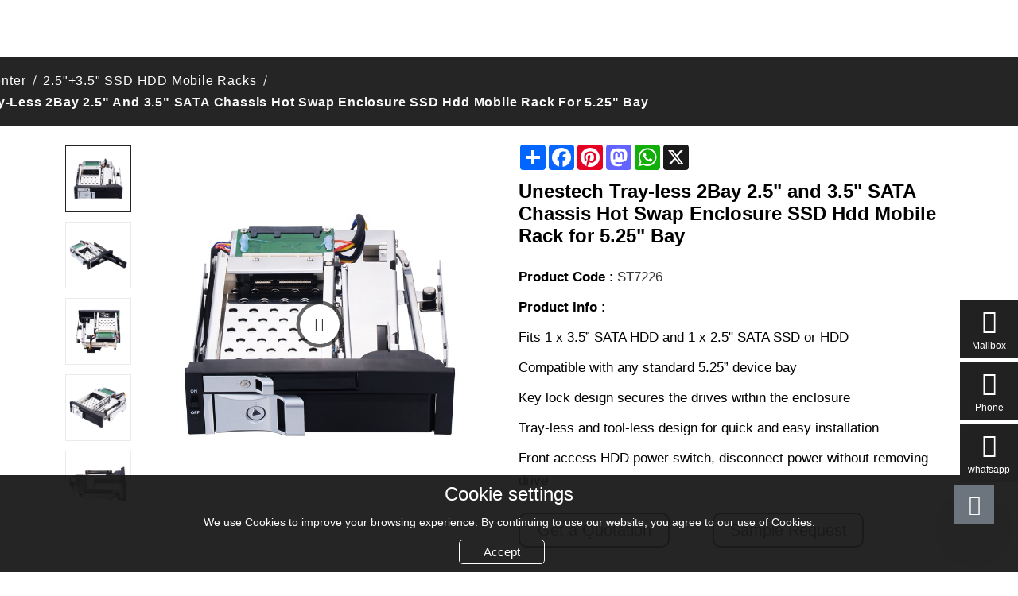

--- FILE ---
content_type: text/html;charset=UTF-8
request_url: https://www.unestech.com/product/detail/ST7226.html
body_size: 22425
content:
<!DOCTYPE html>
<html lang="en">
<head>
    <meta charset="utf-8">
    <meta name="viewport" content="width=device-width, initial-scale=1.0">
    <meta http-equiv="X-UA-Compatible" content="IE=edge">
    
        
        <link rel="canonical" href="https://www.unestech.com/product/detail/ST7226.html" />
        <meta name="keywords" content="2.5&quot; hdd mobile rack|3.5&quot; hdd mobile rack|5.25&quot; hdd enclosure|hard drive enclosure">
        <meta name="description" content="Fits 1 x 3.5” SATA HDD and 1 x 2.5&quot; SATA SSD or HDD Compatible with any standard 5.25” device bay Key lock design secures the drives within the enclosure Tray-less and tool-less design for quick and easy installation Front access HDD power switch, disconnect power without removing drive">
        <meta name="image" content="https://cdn.unestech.cn/unestech/images/ST7226-2.jpg" />
        <meta property="og:title" content="Unestech Tray-less 2Bay 2.5&quot; and 3.5&quot; SATA Chassis Hot Swap Enclosure SSD Hdd Mobile Rack for 5.25&quot; Bay - Unestech hardware Electronic Co.,Ltd" />
        <meta property="og:type" content="website" />
        <meta property="og:locale" content="en_US" />
        <meta property="og:description" content="Fits 1 x 3.5” SATA HDD and 1 x 2.5&quot; SATA SSD or HDD Compatible with any standard 5.25” device bay Key lock design secures the drives within the enclosure Tray-less and tool-less design for quick and easy installation Front access HDD power switch, disconnect power without removing drive" />
        <meta property="og:url" content="https://www.unestech.com/product/detail/ST7226.html" />
        <meta property="og:image"  content="https://cdn.unestech.cn/unestech/images/ST7226-2.jpg" />
        <meta property="og:image:width" content="686">
        <meta property="og:image:height" content="70">
        <meta name="twitter:card"        content="summary"/>
        <meta name="twitter:site"        content="https://www.unestech.com/product/detail/ST7226.html"/>
        <meta name="twitter:domain"      content="https://www.unestech.com/product/detail/ST7226.html"/>
        <meta name='twitter:title'       content="Unestech Tray-less 2Bay 2.5&quot; and 3.5&quot; SATA Chassis Hot Swap Enclosure SSD Hdd Mobile Rack for 5.25&quot; Bay - Unestech hardware Electronic Co.,Ltd"/>
        <meta name='twitter:description' content="Fits 1 x 3.5” SATA HDD and 1 x 2.5&quot; SATA SSD or HDD Compatible with any standard 5.25” device bay Key lock design secures the drives within the enclosure Tray-less and tool-less design for quick and easy installation Front access HDD power switch, disconnect power without removing drive" />
        <meta name='twitter:image'    content="https://cdn.unestech.cn/unestech/images/ST7226-2.jpg" />
        <meta name='twitter:image:alt'   content="Unestech Tray-less 2Bay 2.5&quot; and 3.5&quot; SATA Chassis Hot Swap Enclosure SSD Hdd Mobile Rack for 5.25&quot; Bay - Unestech hardware Electronic Co.,Ltd"/>
        <title>Unestech Tray-less 2Bay 2.5&quot; and 3.5&quot; SATA Chassis Hot Swap Enclosure SSD Hdd Mobile Rack for 5.25&quot; Bay - Unestech hardware Electronic Co.,Ltd</title>
        <link rel="stylesheet" type="text/css" href="/plugins/bootstrap/css/bootstrap.min.css">
        <link rel="stylesheet" type="text/css" href="/plugins/fontawesome/css/font-awesome.min.css">
        <link rel="stylesheet" type="text/css" href="/plugins/swiper/css/swiper.min.css">
        <link rel="stylesheet" type="text/css" href="/plugins/magnific-popup/css/magnific-popup.css">
        <link rel="stylesheet" href="/plugins/aos/aos.css">
        <link rel="stylesheet" href="/assets/css/main.css">
        <link rel="stylesheet" href="/assets/fonts/iconfont/iconfont.css">
        <link rel="stylesheet" href="/plugins/slider/css/slider.css">
        <link rel="stylesheet" href="/plugins/viewerJs/viewer.min.css">
        <link rel="stylesheet" href="/plugins/icon/element-icon.css">
        <link rel="icon"  href="/favicon.ico" type="image/x-icon"/>
        <meta name="google-site-verification" content="X3G0Ovg1i9Zzmrdr45plXDDKGYtKJENSoGbIbJMNIhs" /> 
<meta name="msvalidate.01" content="30A2FA6257977357ABD8F16C928AC52E" />
<meta name="yandex-verification" content="f796463630adbfdc" />

    
    <style>
        .uncontainer {
            max-width: 1320px;
        }
        
        .uni-index-container{
            max-width: calc(100vw - 150px);
        }
        
        
    </style>
</head>

<body>

    
        
            
                
                

                    <header id="header" aos="fade-down" aos-duration="2000" aos-delay="1000"
                            class="aos-init aos-animate pc-top-height uni-header-style2" >
                        <div class="container uni-index-container">
                            <div class="m1600 disflex row">
                                <div id="logo" class="col-2">
                                    <div class="uni_j_tab">
                                        <div class="uni_j_tab_cel"><a href="/index.html">
                                            <img class="logo_white" src="https://cdn.unestech.cn/unestech/images/logo-2.png" title="Unestech hardware Electronic Co.,Ltd" alt="Unestech hardware Electronic Co.,Ltd">
                                            <img class="logo_black" src="https://cdn.unestech.cn/unestech/images/logo.png" title="Unestech hardware Electronic Co.,Ltd"
                                                 alt="Unestech hardware Electronic Co.,Ltd"></a></div>
                                    </div>
                                </div>
                                <div class="flex1 nav_warp col-8">
                                    <nav id="nav">
                                        <div class="main-menu flex1">
                                            <nav class="main-menu__nav">
                                                <ul>
                                                    <li class="active">
                                                        <a class="animation"
                                                           href="/index.html">Home</a>
                                                    </li>
                                                    <li class="main-menu__nav_sub list"  id="ProductCenter">
<a class="animation" href='/product/all.html'>Products</a>
<ul class="main-menu__dropdown"> <li><a href='/product/category/9971151246.html'>2.5" SSD HDD Mobile Racks</a></li> <li><a href='/product/category/61ecec68fb.html'>3.5" HDD Mobile Racks</a></li> <li><a href='/product/category/ede446902a.html'>2.5"+3.5" SSD HDD Mobile Racks</a></li><li class="main-menu__nav_sub ">
<a class='animation'  href='/product/categorys/31f8b73aea.html'>U.2 / M.2 SSD Enclosures</a>
<ul> <li><a  href='/product/category/U2NVME.html'>U.2 NVMe SSD Enclosure</a></li> <li><a  href='/product/category/M2NVME.html'>M.2 NVMe SSD Enclosure</a></li></ul></li> <li><a href='/product/category/3897761456.html'>2.5" Hard Drive Mobile Rack</a></li> <li><a href='/product/category/serverrackcase.html'>Server Rack Case</a></li></ul></li><li class="list menu-item-has-children ">
<a href=" # " onclick="return false">About Us</a>
<ul class="main-menu__dropdown sub-menu"> <li><a href='/news/nav/assembleee.html'>Company Profile</a></li> <li><a href='/news/nav/history.html'>History</a></li> <li><a href='/news/nav/assembletest.html'>Company Culture</a></li> <li><a href='/news/nav/as.html'>Honors & Certificates</a></li> <li><a href='/news/nav/Core.html'>Core Benefits</a></li> <li><a href='/news/nav/assemble.html'>R & D Strength</a></li></ul></li><li class="list menu-item-has-children ">
<a href=" # " onclick="return false">Brand News</a>
<ul class="main-menu__dropdown sub-menu"> <li><a href='/news/nav/ProductReviews.html'>Product Reviews</a></li> <li><a href='/news/nav/Exhibition.html'>Exhibition</a></li> <li><a href='/news/nav/IndustryNews.html'>Industry News</a></li> <li><a href='/news/nav/CorporateNews.html'>Corporate News</a></li> <li><a href='/news/nav/New.html'>New Products</a></li> <li><a href='/news/nav/Video.html'>Video</a></li></ul></li><li class="list menu-item-has-children ">
<a href=" # " onclick="return false">Support</a>
<ul class="main-menu__dropdown sub-menu"> <li><a href='/news/download/download.html'>Download</a></li> <li><a href='/news/nav/assemblee.html'>After-Sales Service</a></li> <li><a href='/news/nav/Customized.html'>Customized Service</a></li></ul></li> <li class="list"><a href='/news/nav/Application.html'>Application</a></li><li class="list menu-item-has-children ">
<a href=" # " onclick="return false">Contact Us</a>
<ul class="main-menu__dropdown sub-menu"> <li><a href='/contact/message.html'>Contact Us</a></li> <li><a href='/news/toRegister.html'>Register</a></li> <li><a href='/news/toLogin.html'>Login</a></li></ul></li>

                                                </ul>
                                            </nav>
                                        </div>
                                    </nav>
                                    
                                        
                                    
                                </div>
                                
                                    <div class="col-2" style="display:flex;float: right;">
                                        <div class="dw2 yuyan">
                                            <div class="uni_j_tab">
                                                <div class="uni_j_tab_cel">
                                                    
                                                        
                                                            

                                                        
                                                            <div class="dh icon_hover">
                                                                <span>EN</span></div>

                                                        
                                                            

                                                        
                                                            

                                                        
                                                            

                                                        
                                                            

                                                        
                                                            

                                                        
                                                            

                                                        
                                                        <div class="dd row">
                                                            
                                                                <a class="col" href="https://www.unestech.cn"
                                                                   target="_blank">CN</a>
                                                            
                                                                <a class="col" href="https://www.unestech.com"
                                                                   target="_blank">EN</a>
                                                            
                                                                <a class="col" href="http://fr.unestech.com"
                                                                   target="_blank">FR</a>
                                                            
                                                                <a class="col" href="http://jp.unestech.com"
                                                                   target="_blank">JP</a>
                                                            
                                                                <a class="col" href="http://kr.unestech.com"
                                                                   target="_blank">KR</a>
                                                            
                                                                <a class="col" href="http://de.unestech.com"
                                                                   target="_blank">DE</a>
                                                            
                                                                <a class="col" href="http://vn.unestech.com"
                                                                   target="_blank">VN</a>
                                                            
                                                                <a class="col" href="http://ru.unestech.com"
                                                                   target="_blank">RU</a>
                                                            
                                                        </div>
                                                    
                                                </div>
                                            </div>
                                        </div>
                                        <div class="uni_search_btn fr uni_tc_btn col-1" name="tc_search">
                                            <i class="fa fa-search top_search_white" aria-hidden="true" /></i>
                                            <i class="fa fa-search top_search_black" aria-hidden="true" /></i>
                                        </div>
                                        <div class="dw3 yuyan">
                                            <div class="uni_j_tab">
                                                <div class="uni_j_tab_cel">
                                                    <div class="dh icon_hover"><span>
                                                         <a href="/news/toInfo.html;jsessionid=072E893614386DFEE53A3F15788C7359">
                                                             <i class="fa fa-user-o top_search_white" aria-hidden="true" /></i>
                                                             <i class="fa fa-user-o top_search_black" aria-hidden="true" /></i>
                                                        </a>
                                                    </span></div>
                                                    
                                                </div>
                                            </div>
                                        </div>
                                        
                                            <div class="uni-header2-sample-btn fr  col-1 uni-sample-btn">
                                                <i class="fa fa-cart-plus top_search_white"></i>
                                                <i class="fa fa-cart-plus top_search_black" aria-hidden="true" ></i>
                                                <span class="item-count" id="item-count"></span>
                                            </div>
                                        

                                    </div>
                                

                            </div>
                        </div>
                    </header>

                    <aside>
                        <div class="tc" name="tc_search">
                            <div class="uni_j_tab">
                                <div class="uni_j_tab_cel">
                                    <div class="tc-box" id="tc_search">

                                        <form class="header-search" action="/product/search.html" method="get">
                                            <font class="tc_fdj"></font>
                                            <label class="input_tip">Please enter</label>
                                            <input type="text" id="keyword" class="focus_js" name="keyword"
                                                   autocomplete="off">
                                            <button type="submit" class="btn_blue uni-item tc_close" value=""></button>
                                        </form>
                                    </div>
                                    <div class="tc_bg"></div>
                                </div>
                            </div>
                        </div>
                    </aside>
                    <header id="m_header">
                        <div class="rt-mobile-header mobile-sticky-on mobile-top-height">
                            <div id="mobile-sticky-placeholder"></div>
                            <div class="mobile-menu-bar-wrap newMobileFixed" id="mobile-menu-bar-wrap">
                                <div class="mobile-menu-bar">
                                    <div class="logo">
                                        <a href="/index.html">
                                            <img src="https://cdn.unestech.cn/unestech/images/logo.png" alt="Unestech hardware Electronic Co.,Ltd" title="Unestech hardware Electronic Co.,Ltd" width="500"
                                                 height="52">
                                        </a>
                                    </div>
                                    <div class="menu-right">
                                        
                                            <div class="language-box">
                                                <a href="/news/toInfo.html;jsessionid=072E893614386DFEE53A3F15788C7359">
                                                    <i class="fa fa-user-o top_search_white" aria-hidden="true" /></i>
                                                    <i class="fa fa-user-o top_search_black" aria-hidden="true" /></i>
                                                </a>
                                                
                                                    <a class="col-1 uni-sample-btn">
                                                        <i class="fa fa-cart-plus top_search_white"></i> <span class="item-count" id="item-count"></span>
                                                    </a>
                                                

                                            </div>
                                        

                                        <div class="sidebarBtn">
                                            <i class="fa fa-bars"></i><i class="fa fa-times"></i>
                                        </div>
                                    </div>
                                </div>
                                <div class="rt-slide-nav">
                                    <div class="offscreen-navigation">
                                        <nav class="menu-main-primary-container">
                                            <form class="search-form" action="/product/search.html" method="get" id="2">

                                                <div class="mobile-search input-group align-items-center m-auto">
                                                    <input type="text" class="form-control" id="keyword" name="keyword" placeholder="搜索">
                                                    <div class="input-group-append ">
                                                        <button class="btn btn-outline-secondary" type="submit"><i class="fa fa-search"></i></button>
                                                    </div>

                                                </div>
                                            </form>
                                            <ul class="menu">
                                                <li class="list">
                                                    <a class="animation" href="/index.html">Home</a>
                                                </li>
                                                <li class="list menu-item-has-children">
<a class="animation" href='/product/all.html'>Products<i class='fa fa-plus icon'></i></a>
<ul class="main-menu__dropdown sub-menu"> <li><a href='/product/category/9971151246.html'>2.5" SSD HDD Mobile Racks</a></li> <li><a href='/product/category/61ecec68fb.html'>3.5" HDD Mobile Racks</a></li> <li><a href='/product/category/ede446902a.html'>2.5"+3.5" SSD HDD Mobile Racks</a></li><li class="list menu-item-has-children">
<a href='/product/categorys/31f8b73aea.html'>U.2 / M.2 SSD Enclosures<i class='fa fa-plus icon'></i></a>
<ul class="main-menu__dropdown sub-menu"> <li><a  href='/product/category/U2NVME.html'>U.2 NVMe SSD Enclosure</a></li> <li><a  href='/product/category/M2NVME.html'>M.2 NVMe SSD Enclosure</a></li></ul></li> <li><a href='/product/category/3897761456.html'>2.5" Hard Drive Mobile Rack</a></li> <li><a href='/product/category/serverrackcase.html'>Server Rack Case</a></li></ul></li><li class="list menu-item-has-children">
<a class="animation" href="javascript:;">About Us<i class='fa fa-plus icon'></i></a>
<ul class="main-menu__dropdown sub-menu"> <li><a href='/news/nav/assembleee.html'>Company Profile</a></li> <li><a href='/news/nav/history.html'>History</a></li> <li><a href='/news/nav/assembletest.html'>Company Culture</a></li> <li><a href='/news/nav/as.html'>Honors & Certificates</a></li> <li><a href='/news/nav/Core.html'>Core Benefits</a></li> <li><a href='/news/nav/assemble.html'>R & D Strength</a></li></ul></li><li class="list menu-item-has-children">
<a class="animation" href="javascript:;">Brand News<i class='fa fa-plus icon'></i></a>
<ul class="main-menu__dropdown sub-menu"> <li><a href='/news/nav/ProductReviews.html'>Product Reviews</a></li> <li><a href='/news/nav/Exhibition.html'>Exhibition</a></li> <li><a href='/news/nav/IndustryNews.html'>Industry News</a></li> <li><a href='/news/nav/CorporateNews.html'>Corporate News</a></li> <li><a href='/news/nav/New.html'>New Products</a></li> <li><a href='/news/nav/Video.html'>Video</a></li></ul></li><li class="list menu-item-has-children">
<a class="animation" href="javascript:;">Support<i class='fa fa-plus icon'></i></a>
<ul class="main-menu__dropdown sub-menu"> <li><a href='/news/download/download.html'>Download</a></li> <li><a href='/news/nav/assemblee.html'>After-Sales Service</a></li> <li><a href='/news/nav/Customized.html'>Customized Service</a></li></ul></li> <li class="list"><a href='/news/nav/Application.html'>Application</a></li><li class="list menu-item-has-children">
<a class="animation" href="javascript:;">Contact Us<i class='fa fa-plus icon'></i></a>
<ul class="main-menu__dropdown sub-menu"> <li><a href='/contact/message.html'>Contact Us</a></li> <li><a href='/news/toRegister.html'>Register</a></li> <li><a href='/news/toLogin.html'>Login</a></li></ul></li>
                                                <li class="list menu-item-has-children">
                                                    <a class="animation" href="javascript:">Language<i class='fa fa-plus icon'></i></a>
                                                    <ul class="main-menu__dropdown sub-menu" >
                                                        <li >
                                                            <a href="https://www.unestech.cn" target="_blank">CN</a>
                                                        </li>
                                                        <li >
                                                            <a href="https://www.unestech.com" target="_blank">EN</a>
                                                        </li>
                                                        <li >
                                                            <a href="http://fr.unestech.com" target="_blank">FR</a>
                                                        </li>
                                                        <li >
                                                            <a href="http://jp.unestech.com" target="_blank">JP</a>
                                                        </li>
                                                        <li >
                                                            <a href="http://kr.unestech.com" target="_blank">KR</a>
                                                        </li>
                                                        <li >
                                                            <a href="http://de.unestech.com" target="_blank">DE</a>
                                                        </li>
                                                        <li >
                                                            <a href="http://vn.unestech.com" target="_blank">VN</a>
                                                        </li>
                                                        <li >
                                                            <a href="http://ru.unestech.com" target="_blank">RU</a>
                                                        </li>
                                                    </ul>
                                                </li>
                                            </ul>
                                        </nav>
                                    </div>
                                </div>
                            </div>
                        </div>
                    </header>
                    <section class="nav_mask" style="display: none;"></section>
                    <style>

                        #header .top_search_white {
                            color: #FFFFFF;
                        }
                        
                        #header {
                            background: #fff;
                            background: rgba(255, 255, 255, .95);
                        }
                        #header .top_search_white {
                            color: #000000;
                        }
                        #header .main-menu__nav>ul>li>a {
                            color: #000000;
                        }

                        #header .dw2 .dh {
                            color: #000000;
                        }
                        #header .top_search_white {
                            color: #000000;
                        }
                        #header .dw2.yuyan:before {
                            background: rgba(0, 0, 0, .1);
                        }
                        #header .dw2:after {
                            background: rgba(0, 0, 0, .1);
                        }

                        #header #logo .logo_white{
                            display: none;
                        }

                        #header #logo .logo_black{
                            display: inline-block;
                        }

                        
                        

                    </style>
                
                
                

            
            

            <div class="uni-sample-wrapper">
                <div class="uni-sample-overlay"></div>
                <div class="uni-sample-offcanvas-inner">
                    <div class="uni-sample-offcanvas-btn-close">
                        <i class="fa fa-times"></i>
                    </div>
                    <div class="uni-sample-offcanvas-cart-content">
                    </div>
                    <div class="cart-product-btn mt-4">
                        <a href="/sample/page.html"  class="btn btn-light btn-hover-primary w-100 mt-4"><i class="fa fa-share"></i> Confirm application</a>
                    </div>


                </div>

            </div>

        
        
            
            <div class="uni-cookie-section uni-cookie-section-style2">
                <div class="uni-cookie-content-style2">
                    <h4 class="uni-cookie-style2-title"> Cookie settings</h4>
                    <div class="uni-cookie-box-style2">
                        We use Cookies to improve your browsing experience. By continuing to use our website, you agree to our use of Cookies.
                    </div>
                    <a class="uni-cookie-button-style2" href="javascript:" onclick="closeCookieSection()">Accept</a>
                </div>
            </div>
        
    

    <script>
        function smartMenuPositioning() {
            const thirdLevelMenus = document.querySelectorAll('.main-menu__nav ul li ul li ul');

            thirdLevelMenus.forEach(menu => {
                const parentItem = menu.parentElement;
                const parentRect = parentItem.getBoundingClientRect();
                // 计算菜单需要的高度
                const menuHeight = menu.scrollHeight;
                const totalHeight = parentRect.bottom + menuHeight;
                const spaceHeight = window.innerHeight;
                // 如果下方空间不足但上方空间足够，使用底部对齐
                if (totalHeight >= spaceHeight) {
                    menu.style.top = 'auto';
                    menu.style.bottom = '0';
                }
                // 如果上下空间都不足，使用中间对齐
                // else if (spaceBelow < menuHeight && spaceAbove < menuHeight) {
                //     menu.style.top = '50%';
                //     menu.style.transform = 'translateY(-50%)';
                //     menu.style.bottom = 'auto';
                // }
                // 否则使用默认顶部对齐
                else {
                    menu.style.top = '0';
                    menu.style.bottom = 'auto';
                }
            });
        }
        // 防抖函数：延迟执行，短时间内重复触发会重置延迟
        function debounce(func, delay = 50) {
            let timer = null;
            return function(...args) {
                clearTimeout(timer);
                timer = setTimeout(() => {
                    func.apply(this, args);
                }, delay);
            };
        }
        let isFirstHover = true;
        let hoverTimer = null;
        // 初始化
        document.addEventListener('DOMContentLoaded', function() {
            const debouncedSmartMenuPositioning = debounce(smartMenuPositioning);
            // 页面加载和窗口 resize 时必执行（防抖处理）
            window.addEventListener('resize', function (){
                isFirstHover = true;
            });

            document.getElementById("ProductCenter")?.addEventListener("mouseenter", function() {
                if (isFirstHover) {
                    // 设置（300毫秒）的定时器，确定二级菜单渲染后可以取到高度
                    hoverTimer = setTimeout(function() {
                        debouncedSmartMenuPositioning();
                        isFirstHover = false;
                        hoverTimer = null; // 执行完后清除定时器引用
                    }, 300);
                }
            });

            // 添加鼠标离开事件，取消未执行的定时器
            document.getElementById("ProductCenter")?.addEventListener("mouseleave", function() {
                if (hoverTimer) {
                    clearTimeout(hoverTimer);
                    hoverTimer = null;
                }
            });
        });
    </script>


    <style>
        
    </style>
    
        
        
            <div class="page-section">
                <div class="breadcrumb-area bg-primary">
                    <div class="container uni-index-container">
                        <div class="breadcrumb-content">
                            <ul>
                                <li><a href="/index.html"><i class="fa fa-home"></i> </a></li>
                                
                                    <li class=""><a href="/product/all.html">
                                        ProductCenter</a>
                                    </li>
                                
                                    <li class=""><a href="/product/categorys/ede446902a.html">
                                        2.5&quot;+3.5&quot; SSD HDD Mobile Racks</a>
                                    </li>
                                
                                <li class="">
                                    Unestech Tray-less 2Bay 2.5&quot; and 3.5&quot; SATA Chassis Hot Swap Enclosure SSD Hdd Mobile Rack for 5.25&quot; Bay
                                </li>
                            </ul>
                        </div>
                    </div>
                </div>
            </div>
        
    
    
        
    



<style>
    .container #tab1 img {
        width: 100%;
    }

    .product-size > .sku-title {
        display: block;
        float: left;
        width: 40%;
    }
    .uni-breadcrumb-style2,.uni-breadcrumb-mobile-style2{
        display: none !important;
    }
</style>

    
        
        
            
                
                
                
                
                
                    
    <style>
        /* 价格样式设计 */
        .inventory-title {
            display: flex;
            gap: 10px;
            margin-bottom: 25px;
        }

        .price-heading {
            font-size: 18px;
            color: #555;
            font-weight: 500;
            display: flex;
            align-items: center;
        }

        .price-group {
            display: flex;
            flex-direction: column;
            gap: 10px;
        }

        .price-row {
            display: flex;
            align-items: baseline;
            gap: 15px;
            line-height: 1.4;
        }

        .discount-badge {
            background-color: #ff4136;
            color: white;
            font-weight: bold;
            padding: 4px 10px;
            border-radius: 20px;
            font-size: 18px;
            animation: pulse 1.5s infinite;
        }

        .card {
            border-radius: 16px;
            border: none;
            margin-bottom: 30px;
            overflow: hidden;
            background: white;
        }
        .card-body {
            padding: 0px;
            color: #444;
            line-height: 1.7;
            position: relative;
        }
        .text-container {
            position: relative;
        }
        .collapsed-text {
            display: -webkit-box;
            -webkit-line-clamp: 3;
            -webkit-box-orient: vertical;
            overflow: hidden;
            text-overflow: ellipsis;
            position: relative;
            transition: all 0.5s ease;
        }
        /* 渐变遮罩效果 */
        .collapsed-text:after {
            content: '';
            position: absolute;
            bottom: 0;
            left: 0;
            right: 0;
            height: 60px;
            background: linear-gradient(to bottom, rgba(255,255,255,0) 0%, rgba(255,255,255,0.9) 70%, white 100%);
            pointer-events: none;
        }
        .text-container.expanded .collapsed-text {
            -webkit-line-clamp: unset;
            display: block;
        }

        .text-container.expanded .collapsed-text:after {
            display: none;
        }

        .expand-btn {
            display: inline-flex;
            align-items: center;
            margin-top: 15px;
            padding: 8px 20px;
            background: white;
            color: var(--sys-color);
            border: 2px solid var(--sys-color);
            border-radius: 30px;
            font-weight: 600;
            cursor: pointer;
            transition: all 0.3s ease;
        }

        .expand-btn:hover {
            background: var(--sys-color);
            color: white;
            transform: translateY(-2px);
        }

        .expand-btn i {
            margin-left: 8px;
            transition: transform 0.3s ease;
        }

        .expanded .expand-btn i {
            transform: rotate(180deg);
        }

        @media (max-width: 768px) {
            .card-body {
                padding: 20px;
            }
        }
    </style>

    <div style="background-color: #FFFFFF">
        
            <div class="container">
                <div class="row  mt-4 mb-4" style="display: flex; ">
                    <div class="offset-lg-0 col-md-8 offset-md-2 col-lg-6">

                        <div class="product-details-img product-details-video d-flex overflow-hidden flex-row">

                            <div class=" swiper-container  single-product-vertical-tab order-2">
                                
                                    <a href="https://cdn.unestech.cn/unestech/video/ST7226--01.mp4"
                                       class="play-btn play-btn-white_lg rt-play-over md-right">
                                        <i class="fa fa-play-circle-o"></i>
                                    </a>
                                
                                <div class="swiper-wrapper popup-gallery">
                                    
                                        <a class="swiper-slide w-100" href="https://cdn.unestech.cn/unestech/images/ST7226-2.jpg">
                                            <img class="w-100" src="https://cdn.unestech.cn/unestech/images/ST7226-2.jpg"  alt="Unestech Tray-less 2Bay 2.5&quot; and 3.5&quot; SATA Chassis Hot Swap Enclosure SSD Hdd Mobile Rack for 5.25&quot; Bay"
                                                 title="Unestech Tray-less 2Bay 2.5&quot; and 3.5&quot; SATA Chassis Hot Swap Enclosure SSD Hdd Mobile Rack for 5.25&quot; Bay"/>
                                        </a>
                                    
                                        <a class="swiper-slide w-100" href="https://cdn.unestech.cn/unestech/images/ST7226U--002.jpg">
                                            <img class="w-100" src="https://cdn.unestech.cn/unestech/images/ST7226U--002.jpg"  alt="Unestech Tray-less 2Bay 2.5&quot; and 3.5&quot; SATA Chassis Hot Swap Enclosure SSD Hdd Mobile Rack for 5.25&quot; Bay"
                                                 title="Unestech Tray-less 2Bay 2.5&quot; and 3.5&quot; SATA Chassis Hot Swap Enclosure SSD Hdd Mobile Rack for 5.25&quot; Bay"/>
                                        </a>
                                    
                                        <a class="swiper-slide w-100" href="https://cdn.unestech.cn/unestech/images/ST7226-1.jpg">
                                            <img class="w-100" src="https://cdn.unestech.cn/unestech/images/ST7226-1.jpg"  alt="Unestech Tray-less 2Bay 2.5&quot; and 3.5&quot; SATA Chassis Hot Swap Enclosure SSD Hdd Mobile Rack for 5.25&quot; Bay"
                                                 title="Unestech Tray-less 2Bay 2.5&quot; and 3.5&quot; SATA Chassis Hot Swap Enclosure SSD Hdd Mobile Rack for 5.25&quot; Bay"/>
                                        </a>
                                    
                                        <a class="swiper-slide w-100" href="https://cdn.unestech.cn/unestech/images/ST7226--001.jpg">
                                            <img class="w-100" src="https://cdn.unestech.cn/unestech/images/ST7226--001.jpg"  alt="Unestech Tray-less 2Bay 2.5&quot; and 3.5&quot; SATA Chassis Hot Swap Enclosure SSD Hdd Mobile Rack for 5.25&quot; Bay"
                                                 title="Unestech Tray-less 2Bay 2.5&quot; and 3.5&quot; SATA Chassis Hot Swap Enclosure SSD Hdd Mobile Rack for 5.25&quot; Bay"/>
                                        </a>
                                    
                                        <a class="swiper-slide w-100" href="https://cdn.unestech.cn/unestech/images/ST7226-4.jpg">
                                            <img class="w-100" src="https://cdn.unestech.cn/unestech/images/ST7226-4.jpg"  alt="Unestech Tray-less 2Bay 2.5&quot; and 3.5&quot; SATA Chassis Hot Swap Enclosure SSD Hdd Mobile Rack for 5.25&quot; Bay"
                                                 title="Unestech Tray-less 2Bay 2.5&quot; and 3.5&quot; SATA Chassis Hot Swap Enclosure SSD Hdd Mobile Rack for 5.25&quot; Bay"/>
                                        </a>
                                    
                                </div>
                            </div>



                            <div class=" swiper-container  product-thumb-vertical overflow-hidden  order-1">
                                <div class="swiper-wrapper">
                                    
                                        <div class="swiper-slide">
                                            <img src="https://cdn.unestech.cn/unestech/images/ST7226-2.jpg"  alt="Unestech Tray-less 2Bay 2.5&quot; and 3.5&quot; SATA Chassis Hot Swap Enclosure SSD Hdd Mobile Rack for 5.25&quot; Bay"
                                                 title="Unestech Tray-less 2Bay 2.5&quot; and 3.5&quot; SATA Chassis Hot Swap Enclosure SSD Hdd Mobile Rack for 5.25&quot; Bay"/>
                                        </div>
                                    
                                        <div class="swiper-slide">
                                            <img src="https://cdn.unestech.cn/unestech/images/ST7226U--002.jpg"  alt="Unestech Tray-less 2Bay 2.5&quot; and 3.5&quot; SATA Chassis Hot Swap Enclosure SSD Hdd Mobile Rack for 5.25&quot; Bay"
                                                 title="Unestech Tray-less 2Bay 2.5&quot; and 3.5&quot; SATA Chassis Hot Swap Enclosure SSD Hdd Mobile Rack for 5.25&quot; Bay"/>
                                        </div>
                                    
                                        <div class="swiper-slide">
                                            <img src="https://cdn.unestech.cn/unestech/images/ST7226-1.jpg"  alt="Unestech Tray-less 2Bay 2.5&quot; and 3.5&quot; SATA Chassis Hot Swap Enclosure SSD Hdd Mobile Rack for 5.25&quot; Bay"
                                                 title="Unestech Tray-less 2Bay 2.5&quot; and 3.5&quot; SATA Chassis Hot Swap Enclosure SSD Hdd Mobile Rack for 5.25&quot; Bay"/>
                                        </div>
                                    
                                        <div class="swiper-slide">
                                            <img src="https://cdn.unestech.cn/unestech/images/ST7226--001.jpg"  alt="Unestech Tray-less 2Bay 2.5&quot; and 3.5&quot; SATA Chassis Hot Swap Enclosure SSD Hdd Mobile Rack for 5.25&quot; Bay"
                                                 title="Unestech Tray-less 2Bay 2.5&quot; and 3.5&quot; SATA Chassis Hot Swap Enclosure SSD Hdd Mobile Rack for 5.25&quot; Bay"/>
                                        </div>
                                    
                                        <div class="swiper-slide">
                                            <img src="https://cdn.unestech.cn/unestech/images/ST7226-4.jpg"  alt="Unestech Tray-less 2Bay 2.5&quot; and 3.5&quot; SATA Chassis Hot Swap Enclosure SSD Hdd Mobile Rack for 5.25&quot; Bay"
                                                 title="Unestech Tray-less 2Bay 2.5&quot; and 3.5&quot; SATA Chassis Hot Swap Enclosure SSD Hdd Mobile Rack for 5.25&quot; Bay"/>
                                        </div>
                                    
                                </div>


                                <div class="swiper-button-next  banner-arrow  swiper-button-white" style="width: 40px">
                                    <i
                                            class="fa fa-angle-right"
                                            style="display: block;width: 40px;height: 40px;line-height: 40px;text-align: center; border-radius: 20px;"></i>
                                </div>
                                <div class="swiper-button-prev banner-arrow  swiper-button-white" style="width: 40px"><i
                                        class="fa fa-angle-left"
                                        style="display: block;width: 40px;height: 40px;line-height: 40px;text-align: center;border-radius: 20px;"></i>
                                </div>


                            </div>


                        </div>


                    </div>
                    <div class="col-lg-6" style="display: flex">
                        

                            <div class="product-summery position-relative" style="display: flex;flex-direction: column;justify-content: center;">

                                
                                    <div class="a2a_kit a2a_kit_size_32 a2a_default_style" style="margin-bottom: 13px;">
                                        <a class="a2a_dd" href="https://www.addtoany.com/share"></a>
                                        <a class="a2a_button_facebook"></a>
                                        <a class="a2a_button_pinterest"></a>
                                        <a class="a2a_button_mastodon"></a>
                                        <a class="a2a_button_whatsapp"></a>
                                        <a class="a2a_button_x"></a>
                                    </div>

                                    <script async src="https://static.addtoany.com/menu/page.js"></script>
                                


                                <div class="product-head mb-3">
                                    <h1 class="product-title uni-product-style1-title" id="storeName"><strong>Unestech Tray-less 2Bay 2.5&quot; and 3.5&quot; SATA Chassis Hot Swap Enclosure SSD Hdd Mobile Rack for 5.25&quot; Bay</strong>
                                    </h1>
                                </div>


                                <div class="product-inventroy mb-3" style="font-size: 17px ;display: flex;flex-direction: column;">
                                 
                                <span class="inventroy-title" style="margin-bottom: 10px;"><strong>Product Code</strong> :  <a class="inventory-varient" href="#" id="barCode">ST7226</a></span>
                                    
                                        <span class="inventroy-title" style="margin-bottom: 10px;"><strong>Product Info</strong> : </span>
                                        
                                            <p>Fits 1 x 3.5” SATA HDD and 1 x 2.5" SATA SSD or HDD</p>
                                        
                                            <p>Compatible with any standard 5.25” device bay</p>
                                        
                                            <p>Key lock design secures the drives within the enclosure</p>
                                        
                                            <p>Tray-less and tool-less design for quick and easy installation</p>
                                        
                                            <p>Front access HDD power switch, disconnect power without removing drive</p>
                                        
                                    

                                </div>
                                

                                
                                    
                                
                                
                                <div class="cart-btn mb-4">
                                    <div class="row">
                                        
                                            <div class=" add-to-chat uni-productDetail-button-style2">
                                                
                                                    
                                                        <a class="btn" id="consultModal" data-bs-toggle="modal"
                                                           data-bs-target="#uniContactModal">Get a Quotation</a>
                                                    
                                                

                                                
                                                    
                                                        <a class="btn" id="sample" onclick="addSample()">Sample Request</a>
                                                    
                                                
                                                
                                            </div>

                                        
                                    </div>
                                </div>
                            </div>
                        
                        
                    </div>
                </div>
            </div>
        
        
    </div>
    <script>
        function toggleText(containerId, button) {
            const container = document.getElementById(containerId);
            const isExpanded = container.classList.contains('expanded');
            console.log("container")
            if (isExpanded) {
                container.classList.remove('expanded');
                button.innerHTML = 'See more <i class="fa fa-angle-double-down"></i>';
            } else {
                container.classList.add('expanded');
                button.innerHTML = 'Close <i class="fa fa-angle-double-down"></i>';
            }
        }

        // 自动检测不需要展开按钮的文本块
        document.addEventListener('DOMContentLoaded', function() {
            document.querySelectorAll('.collapsed-text').forEach(text => {
                const container = text.parentElement;
                const button = container.querySelector('.expand-btn');

                // 如果文本高度小于三行高度，则隐藏展开按钮
                const lineHeight = parseInt(getComputedStyle(text).lineHeight);
                if (text.scrollHeight <= lineHeight * 3) {
                    button.style.display = 'none';
                    text.style.webkitLineClamp = 'unset';
                    text.classList.add('no-fade');
                }
            });
        });
    </script>

                
                

                
                
                
                
                
                
                
                
                
            
        
    

    
        
        
            
                
                
                
                
                
                

                    <div  id="uni-component-h3ro9" class="tab-style2" style="background-color: rgb(255, 255, 255);"><!----><div  class=""><div  class="crumb_style2" style="margin: 0px; z-index: 50;"><div  class="crumbStyle2-content container uni-index-container"><span  id="navbardrop" data-bs-toggle="dropdown" class="pcHide nav-link dropdown-toggle">Product Details</span><ul  class="crumbStyle2"><li ><a  href="javascript:;" crumb-go="xiaoguoSixteen2" class="crumbStyle2-item">Overview</a></li><li ><a  href="javascript:;" crumb-go="productParam4" class="crumbStyle2-item">Specification</a></li><li ><a  href="javascript:;" crumb-go="productDocument5" class="crumbStyle2-item">Drawing</a></li><li ><a  href="javascript:;" crumb-go="productAssociate6" class="crumbStyle2-item">Related Products</a></li><li ><a  href="javascript:;" crumb-go="connectUs9" class="crumbStyle2-item">Contact</a></li></ul></div></div></div></div>
                    
                        
                    
                    <div>
                

                
                
                
                
                
                
                
                
                
            
        
    

    
        
            
                </div>
                <div class="tab-pane fadeInUp animated uni-product-index xiaoguoSixteen2"   id="xiaoguoSixteen2">
            
            <div id="xiaoguoSixteen"><div  id="uni-component-xm8nte" style="background-color: rgb(255, 255, 255);"><div  class="uni-xiaoguo30"><div  class="container"><h2  class="uni-xiaoguo30-title  uni-f1" style="color: rgb(0, 0, 0); font-weight: bold; font-style: normal; text-decoration: none;">Product Introduction</h2></div><div  style="background-color: rgb(255, 255, 255);"><div  class="container"><div  class="row product-item-box"><div  class="col-12 col-lg-6 align-self-center uni-xiaoguo30-text"><div  class="product-item-box-text"><h4  data-aos="fade-u" data-aos-delay="300" class="product-item-box-text-title uni-xiaoguo30-h4 uni-f2" style="color: rgb(0, 0, 0); font-weight: bold; font-style: normal; text-decoration: none;">ST7226 Mobile Rack</h4><!----><p  data-aos="fade-u" data-aos-delay="300" class="uni-xiaoguo30-p" style="font-weight: normal; font-style: normal; text-decoration: none;"><i  aria-hidden="true" class="fa fa-play-circle" style="color: var(--sys-color); margin-right: 5px;"></i>The Unestech ST7226 is a tray-less dual bay drive enclosure that allocates one 2.5" SATA HDD/SSD and one 3.5" SATA drives to the frontal 5.25" drive bay of any computer system for easy drive-swapping and accessibility.</p><p  data-aos="fade-u" data-aos-delay="300" class="uni-xiaoguo30-p" style="font-weight: normal; font-style: normal; text-decoration: none;"><i  aria-hidden="true" class="fa fa-play-circle" style="color: var(--sys-color); margin-right: 5px;"></i>The hard drive mobile rack gives multi application in one body, but will not waste any of your case storage space to meet the needs of many! </p></div></div><div  class="col-12 col-lg-6 uni-xiaoguo30-img-content uni-xiaoguo30-img-right"><div  class="uni-xiaoguo30-imgDIv"><img  data-aos="fade-right" data-aos-delay="300" data-aos-once="false" src="https://cdn.unestech.cn/unestech/images/ST7226%E8%AF%A6%E6%83%85-%E8%8B%B11.jpg" alt="ST7226 Mobile Rack" class="img-fluid uni-xiaoguo30-img" draggable="false"><!----></div></div></div><!----></div></div><div  style="background-color: rgb(238, 238, 238);"><div  class="container"><!----><div  class="row product-item-box"><div  class="col-12 col-lg-6 uni-xiaoguo30-img-content uni-xiaoguo30-img-left"><div  class="uni-xiaoguo30-imgDIv"><img  data-aos="fade-right" data-aos-delay="300" data-aos-once="false" src="https://cdn.unestech.cn/unestech/images/ST7226%E8%AF%A6%E6%83%85-%E8%8B%B12.jpg" alt="Multi-function in one" class="img-fluid uni-xiaoguo30-img" draggable="false"><!----></div></div><div  class="col-12 col-lg-6 align-self-center uni-xiaoguo30-text"><div  class="product-item-box-text"><h4  data-aos="fade-u" data-aos-delay="300" class="product-item-box-text-title uni-xiaoguo30-h4 uni-f2" style="color: rgb(0, 0, 0); font-weight: bold; font-style: normal; text-decoration: none;">Multi-function in one</h4><!----><p  data-aos="fade-u" data-aos-delay="300" class="uni-xiaoguo30-p" style="font-weight: normal; font-style: normal; text-decoration: none;"><i  aria-hidden="true" class="fa fa-play-circle" style="color: var(--sys-color); margin-right: 5px;"></i>With the tray-less and tool-less style design, installing or removing the drives has never been more straightforward. The enclosure supports for 2.5" hard drives or SSDs ranging from 5mm – 9.5mm height and a 3.5" hard drive.</p><p  data-aos="fade-u" data-aos-delay="300" class="uni-xiaoguo30-p" style="font-weight: normal; font-style: normal; text-decoration: none;"><i  aria-hidden="true" class="fa fa-play-circle" style="color: var(--sys-color); margin-right: 5px;"></i>It also supports SATA 6Gbps transfer speeds and hot-swap functionality, using your drives to their full extent has never been easier.</p></div></div></div></div></div><div  style="background-color: rgb(255, 255, 255);"><div  class="container"><div  class="row product-item-box"><div  class="col-12 col-lg-6 align-self-center uni-xiaoguo30-text"><div  class="product-item-box-text"><h4  data-aos="fade-u" data-aos-delay="300" class="product-item-box-text-title uni-xiaoguo30-h4 uni-f2" style="color: rgb(0, 0, 0); font-weight: bold; font-style: normal; text-decoration: none;">Different by Design</h4><p  data-aos="fade-u" data-aos-delay="300" class="uni-xiaoguo30-p" style="color: rgb(0, 0, 0); font-weight: normal; font-style: normal; text-decoration: none;">The drive power switch allows drive to be turned on and off in an instant.  When a drive is inserted into the hard drive enclosure, a LED drive activity light to indicate the drive status-a solid blue light indicates a drive is inserted and has power, a flashing blue light indicates the drive is in use.</p><!----><!----><!----></div></div><div  class="col-12 col-lg-6 uni-xiaoguo30-img-content uni-xiaoguo30-img-right"><div  class="uni-xiaoguo30-imgDIv"><img  data-aos="fade-right" data-aos-delay="300" data-aos-once="false" src="https://cdn.unestech.cn/unestech/images/ST7226%E8%AF%A6%E6%83%85-%E8%8B%B13.gif" alt="Different by Design" class="img-fluid uni-xiaoguo30-img" draggable="false"><!----></div></div></div><!----></div></div><div  style="background-color: rgb(255, 255, 255);"><div  class="container"><!----><div  class="row product-item-box"><div  class="col-12 col-lg-6 uni-xiaoguo30-img-content uni-xiaoguo30-img-left"><div  class="uni-xiaoguo30-imgDIv"><img  data-aos="fade-right" data-aos-delay="300" data-aos-once="false" src="https://cdn.unestech.cn/unestech/images/ST7226%E8%AF%A6%E6%83%85-%E8%8B%B14.jpg" alt="" class="img-fluid uni-xiaoguo30-img"><!----></div></div><div  class="col-12 col-lg-6 align-self-center uni-xiaoguo30-text"><div  class="product-item-box-text"><h4  data-aos="fade-u" data-aos-delay="300" class="product-item-box-text-title uni-xiaoguo30-h4" style="color: rgb(0, 0, 0); font-weight: normal; font-style: normal; text-decoration: none;"></h4><p  data-aos="fade-u" data-aos-delay="300" class="uni-xiaoguo30-p" style="color: rgb(0, 0, 0); font-weight: normal; font-style: normal; text-decoration: none;">Our mobile rack equipped with additional 2x SATA 7pins cables and 1x SATA 15pins power cable for your convenience. On top of that, we want to help you save time and money by skipping the effort on browsing through numerous listings, just to find the right SATA cables.</p><!----></div></div></div></div></div></div><!----><!----></div></div>
        
        
    

    
        
            
            <div id="xiaoguoTwelve"><div id="uni-component-68uxnq"  style="background-color: #FFFFFF" >    <div class="container " >
                      <div  class="uni-associate-style2 ">
                         <h2 class="uni-xiaoguo47-title "  style="color:#000000">Accessories</h2>
                              <div  class="uni-associate-style2-container swiper-container">
                                <ul  class="clearfix swiper-wrapper">    <li  class="swiper-slide">
                        <div  class="top">
                        <div  class="ico">
                          <img src="https://cdn.unestech.cn/unestech/images/1-%E7%94%B5%E6%BA%90%E7%BA%BF.jpg" alt="1 x SATA 15Pin Power Cable"></div>
                        <div  class="txt"><h3>1 x SATA 15Pin Power Cable</h3>
                          <p  ></p></div>
                      </div>
                      <div  class="bg"><h4 >1 x SATA 15Pin Power Cable</h4>
                        <p></p></div>
                    </li>    <li  class="swiper-slide">
                        <div  class="top">
                        <div  class="ico">
                          <img src="https://cdn.unestech.cn/unestech/images/2x%E6%95%B0%E6%8D%AE%E7%BA%BF.jpg" alt="2 x SATA 7Pin Data Cable"></div>
                        <div  class="txt"><h3>2 x SATA 7Pin Data Cable</h3>
                          <p  ></p></div>
                      </div>
                      <div  class="bg"><h4 >2 x SATA 7Pin Data Cable</h4>
                        <p></p></div>
                    </li>    <li  class="swiper-slide">
                        <div  class="top">
                        <div  class="ico">
                          <img src="https://cdn.unestech.cn/unestech/images/%E9%92%A5%E5%8C%99-%E6%A4%AD%E5%9C%86.jpg" alt="2 x Keys"></div>
                        <div  class="txt"><h3>2 x Keys</h3>
                          <p  ></p></div>
                      </div>
                      <div  class="bg"><h4 >2 x Keys</h4>
                        <p></p></div>
                    </li>    <li  class="swiper-slide">
                        <div  class="top">
                        <div  class="ico">
                          <img src="https://cdn.unestech.cn/unestech/images/%E8%9E%BA%E4%B8%9D.jpg" alt="4 x Screws"></div>
                        <div  class="txt"><h3>4 x Screws</h3>
                          <p  ></p></div>
                      </div>
                      <div  class="bg"><h4 >4 x Screws</h4>
                        <p></p></div>
                    </li>    <li  class="swiper-slide">
                        <div  class="top">
                        <div  class="ico">
                          <img src="https://cdn.unestech.cn/unestech/images/ST72%E8%AF%B4%E6%98%8E%E8%8B%8F.jpg" alt="1 x User Manual"></div>
                        <div  class="txt"><h3>1 x User Manual</h3>
                          <p  ></p></div>
                      </div>
                      <div  class="bg"><h4 >1 x User Manual</h4>
                        <p></p></div>
                    </li>  </div>
              <div class="swiper-button-prev swiper-button-prev-as"></div>
              <div class="swiper-button-next swiper-button-next-as"></div>
            </div>
          </div> </div></div>
        
        
    

    
        
        
            
                
                
                
                
                
                

                
                
                
                    
                        </div>
                        <div class="tab-pane fadeInUp animated uni-product-index productParam4"   id="productParam4">
                    
                    
    <div class="container">
        
        
        
        
            <div class="productDetail-style2-spec  productStyle2Index row uni-param-style3">
                <div class="productDetail-spec-name fl ani-view fade-in-left col-xl-2 col-lg-2 col-sm-12 col-md-12 uni-f3"  style="color:#000000;font-weight:normal;font-style:normal;text-decoration:none">Product Parameters</div>
                <div class="content fl   col-xl-10 col-lg-10 col-sm-12 col-md-12">
                    <div class="row uni-detail2-param-style3">
                        <div class="col-4 uni-detail2-param-style3-name">Model No</div>
                        <div class="col-8 uni-detail2-param-style3-key">ST7226</div>
                    </div>
                    <div class="row uni-detail2-param-style3">
                        <div class="col-4 uni-detail2-param-style3-name">Support Drive Size</div>
                        <div class="col-8 uni-detail2-param-style3-key">1 x 2.5" SSD/HDD + 1 x 3.5" HDD</div>
                    </div>
                    <div class="row uni-detail2-param-style3">
                        <div class="col-4 uni-detail2-param-style3-name">Compatible Drive Type</div>
                        <div class="col-8 uni-detail2-param-style3-key">SATA</div>
                    </div>
                    <div class="row uni-detail2-param-style3">
                        <div class="col-4 uni-detail2-param-style3-name">Number of Drives</div>
                        <div class="col-8 uni-detail2-param-style3-key">2</div>
                    </div>
                    <div class="row uni-detail2-param-style3">
                        <div class="col-4 uni-detail2-param-style3-name">Max Drive Height</div>
                        <div class="col-8 uni-detail2-param-style3-key">1 x 2.5" up to 9.5mm; 1 x 3.5" HDD up to 26.1mm height</div>
                    </div>
                    <div class="row uni-detail2-param-style3">
                        <div class="col-4 uni-detail2-param-style3-name">Drive Bay</div>
                        <div class="col-8 uni-detail2-param-style3-key">5.25" drive bay</div>
                    </div>
                    <div class="row uni-detail2-param-style3">
                        <div class="col-4 uni-detail2-param-style3-name">Host Interface</div>
                        <div class="col-8 uni-detail2-param-style3-key">2 x SATA 7pin</div>
                    </div>
                    <div class="row uni-detail2-param-style3">
                        <div class="col-4 uni-detail2-param-style3-name">Power Input</div>
                        <div class="col-8 uni-detail2-param-style3-key">1 x 15pin SATA Power </div>
                    </div>
                    <div class="row uni-detail2-param-style3">
                        <div class="col-4 uni-detail2-param-style3-name">Support Hot-Swap</div>
                        <div class="col-8 uni-detail2-param-style3-key">Yes</div>
                    </div>
                    <div class="row uni-detail2-param-style3">
                        <div class="col-4 uni-detail2-param-style3-name">Support HDD Capacity</div>
                        <div class="col-8 uni-detail2-param-style3-key">No limitation</div>
                    </div>
                    <div class="row uni-detail2-param-style3">
                        <div class="col-4 uni-detail2-param-style3-name">Drive Activity LED Indication</div>
                        <div class="col-8 uni-detail2-param-style3-key">Drive power: solid blue</div>
                    </div>
                    <div class="row uni-detail2-param-style3">
                        <div class="col-4 uni-detail2-param-style3-name">Structure / Material</div>
                        <div class="col-8 uni-detail2-param-style3-key">Metal with partial plastic ABS</div>
                    </div>
                    <div class="row uni-detail2-param-style3">
                        <div class="col-4 uni-detail2-param-style3-name">Drive Security</div>
                        <div class="col-8 uni-detail2-param-style3-key">Key lock</div>
                    </div>
                    <div class="row uni-detail2-param-style3">
                        <div class="col-4 uni-detail2-param-style3-name">Package Contents</div>
                        <div class="col-8 uni-detail2-param-style3-key">Device&nbsp;&nbsp; user manual&nbsp;&nbsp; keys&nbsp;&nbsp; screws</div>
                    </div>
                </div>
            </div>
        
        
    </div>

                
                
                
                
                
                
                
            
        
    

    
        
        
            
                
                
                
                
                
                

                
                
                
                
                
                
                
                    
                        </div>
                        <div class="tab-pane fadeInUp animated uni-product-index productDocument5"  id="productDocument5">
                    
                    
    <div class="container">
        
        
            <div class="productDetail-style2-download  productStyle2Index row"
                 id="productDetail-style2-download">
                <div class="productDetail-associate-name fl ani-view fade-in-left col-xl-2 col-lg-2 col-sm-12 col-md-12"
                     style="color:#000000;font-weight:normal;font-style:normal;text-decoration:none">Product documentation</div>
                <div class="content fl   col-xl-10 col-lg-10 col-sm-12 col-md-12">
                <div class="p"  data-aos="fade-up" data-aos-delay="300">
                        <a href="javascript:" onclick="downFile(1328,&quot;1522&quot;)">ST7226 2D Drawing</a>
                    </div>
                </div>
            </div>
        
        
        
    </div>


                
                
                
            
        
    

    
        
        
            
                
                
                
                
                
                

                
                
                
                
                
                    
                        </div>
                        <div class="tab-pane fadeInUp animated uni-product-index productAssociate6"   id="productAssociate6">
                    
                    
    <div class="container">
        
        
        
            <div class="productDetail-style2-associate  productStyle2Index row"
                 id="productDetail-style2-associate">
                <div class="productDetail-associate-name fl ani-view fade-in-left col-xl-2 col-lg-2 col-sm-12 col-md-12"
                     style="color:#000000;font-weight:normal;font-style:normal;text-decoration:none">Associated Products</div>
                <div class="content fl   col-xl-10 col-lg-10 col-sm-12 col-md-12">
                    <div class="uni-associate-style2">
                        <div class="uni-associate-style2-container swiper-container">
                            <ul class="clearfix swiper-wrapper">
                                <li class="swiper-slide">
                                    <a href="/product/detail/ST3540U2.html;jsessionid=072E893614386DFEE53A3F15788C7359" class="fwbg">
                                        <div class="top">
                                            <div class="ico">
                                                <img src="https://cdn.unestech.cn/unestech/images/ST3540B-2.jpg" alt="Unestech Tray-less 4Bay 3.5&quot; SATA / SAS Hot Swap Hdd Mobile Rack for 5.25&quot; Bay with MiniSAS HD (SFF-8643)"></div>
                                            <div class="txt"><h3>ST3540U2</h3>
                                                <p></p></div>
                                        </div>
                                        <div class="bg"><h4>ST3540U2</h4>
                                            <p>Unestech Tray-less 4Bay 3.5&quot; SATA / SAS Hot Swap Hdd Mobile Rack for 5.25&quot; Bay with MiniSAS HD (SFF-8643)</p></div>
                                    </a>
                                </li>
                                <li class="swiper-slide">
                                    <a href="/product/detail/ST3510.html;jsessionid=072E893614386DFEE53A3F15788C7359" class="fwbg">
                                        <div class="top">
                                            <div class="ico">
                                                <img src="https://cdn.unestech.cn/unestech/images/ST3510-2.jpg" alt="Unestech Tray-less 3.5&quot; Hdd Bay SATA Hot Swap Enclosure Hard Drive Rack for 5.25&quot; Bay"></div>
                                            <div class="txt"><h3>ST3510</h3>
                                                <p></p></div>
                                        </div>
                                        <div class="bg"><h4>ST3510</h4>
                                            <p>Unestech Tray-less 3.5&quot; Hdd Bay SATA Hot Swap Enclosure Hard Drive Rack for 5.25&quot; Bay</p></div>
                                    </a>
                                </li>
                                <li class="swiper-slide">
                                    <a href="/product/detail/ST2516U2.html;jsessionid=072E893614386DFEE53A3F15788C7359" class="fwbg">
                                        <div class="top">
                                            <div class="ico">
                                                <img src="https://cdn.unestech.cn/unestech/images/ST2516U2-2.jpg" alt="Unestech U.2 NVMe 2.5&quot; Removable SAS Hdd Mobile Rack for 3.5&quot; Bay (MINISAS HD SFF-8639)"></div>
                                            <div class="txt"><h3>ST2516U2</h3>
                                                <p></p></div>
                                        </div>
                                        <div class="bg"><h4>ST2516U2</h4>
                                            <p>Unestech U.2 NVMe 2.5&quot; Removable SAS Hdd Mobile Rack for 3.5&quot; Bay (MINISAS HD SFF-8639)</p></div>
                                    </a>
                                </li>
                                <li class="swiper-slide">
                                    <a href="/product/detail/ST3540.html;jsessionid=072E893614386DFEE53A3F15788C7359" class="fwbg">
                                        <div class="top">
                                            <div class="ico">
                                                <img src="https://cdn.unestech.cn/unestech/images/ST3540B-2.jpg" alt="Unestech Tray-less 4 Bay 3.5&quot; SATA / SAS Backplane Hot Swap Hdd Mobile Rack for 5.25&quot; Bay"></div>
                                            <div class="txt"><h3>ST3540</h3>
                                                <p></p></div>
                                        </div>
                                        <div class="bg"><h4>ST3540</h4>
                                            <p>Unestech Tray-less 4 Bay 3.5&quot; SATA / SAS Backplane Hot Swap Hdd Mobile Rack for 5.25&quot; Bay</p></div>
                                    </a>
                                </li>
                                <li class="swiper-slide">
                                    <a href="/product/detail/ST2514B.html;jsessionid=072E893614386DFEE53A3F15788C7359" class="fwbg">
                                        <div class="top">
                                            <div class="ico">
                                                <img src="https://cdn.unestech.cn/unestech/images/ST2514B-2.jpg" alt="Unestech Tray-less Aluminum 2.5&quot; SATA Hot Swap SSD Hdd Mobile Rack for 3.5&quot; Bay"></div>
                                            <div class="txt"><h3>ST2514B</h3>
                                                <p></p></div>
                                        </div>
                                        <div class="bg"><h4>ST2514B</h4>
                                            <p>Unestech Tray-less Aluminum 2.5&quot; SATA Hot Swap SSD Hdd Mobile Rack for 3.5&quot; Bay</p></div>
                                    </a>
                                </li>
                                <li class="swiper-slide">
                                    <a href="/product/detail/ST7224B.html;jsessionid=072E893614386DFEE53A3F15788C7359" class="fwbg">
                                        <div class="top">
                                            <div class="ico">
                                                <img src="https://cdn.unestech.cn/unestech/images/ST7224B-2.jpg" alt="Unestech Tray-less 2.5+3.5&quot; SATA Hot Swap Dual Bay SSD Hdd Mobile Rack"></div>
                                            <div class="txt"><h3>ST7224B</h3>
                                                <p></p></div>
                                        </div>
                                        <div class="bg"><h4>ST7224B</h4>
                                            <p>Unestech Tray-less 2.5+3.5&quot; SATA Hot Swap Dual Bay SSD Hdd Mobile Rack</p></div>
                                    </a>
                                </li>
                            </ul>

                        </div>
                        <div class="swiper-button-prev swiper-button-prev-as"></div>
                        <div class="swiper-button-next swiper-button-next-as"></div>
                    </div>
                </div>
            </div>
        
        
    </div>

                
                
                
                
                
            
        
    

    
        
            
            <div id="splitLine"><div  id="uni-component-noc3r" style="background-color: rgb(255, 255, 255);"><div  class="uni-splitLine"><div  class="container"><!----><!----><!----><!----><!----><div  class="uni-split-style content"><div  class="line"></div><div  class="text"><span  class="top-text" style="color: rgb(0, 0, 0);">Related Articles</span><span  class="bottom-text"></span></div><a  href="/news/nav/IndustryNews.html" target="_blank" class="btn">Learn More <i  aria-hidden="true" class="fa fa-long-arrow-right"></i></a></div><!----></div></div></div></div>
        
        
    

    
        
        
            
                
                
                
                
                    
    <div class="news-section">
        <div class="container ">
            
                <div class="row">
                    <div class="col-lg-3 uni-news-four">
                        <div class="rt-post-grid grid-meta bold-underline">
                            <div class="post-img">
                                <a href="/news/detail/2023.11.24.html;jsessionid=072E893614386DFEE53A3F15788C7359">
                                    <img src="https://cdn.unestech.cn/unestech/images/Mini-SAS-HD-%28SFF-8643%29.jpg" alt="Mini-SAS HD Storage Interface" width="930"
                                         height="698">
                                </a>
                            </div>
                            <div class="post-content">
                                <h2 class="post-title">
                                    <a href="/news/detail/2023.11.24.html;jsessionid=072E893614386DFEE53A3F15788C7359">Mini-SAS HD Storage Interface</a>
                                </h2>
                                <div class="post-meta">
                                    <ul>
                                        <li>
                                            <p></p>
                                        </li>
                                    </ul>
                                </div>
                            </div>
                        </div>
                    </div>
                    <div class="col-lg-3 uni-news-four">
                        <div class="rt-post-grid grid-meta bold-underline">
                            <div class="post-img">
                                <a href="/news/detail/9c216add.html;jsessionid=072E893614386DFEE53A3F15788C7359">
                                    <img src="https://cdn.unestech.cn/unestech/images/ST7221-Banner.jpg" alt="Back up your data easily" width="930"
                                         height="698">
                                </a>
                            </div>
                            <div class="post-content">
                                <h2 class="post-title">
                                    <a href="/news/detail/9c216add.html;jsessionid=072E893614386DFEE53A3F15788C7359">Back up your data easily</a>
                                </h2>
                                <div class="post-meta">
                                    <ul>
                                        <li>
                                            <p></p>
                                        </li>
                                    </ul>
                                </div>
                            </div>
                        </div>
                    </div>
                    <div class="col-lg-3 uni-news-four">
                        <div class="rt-post-grid grid-meta bold-underline">
                            <div class="post-img">
                                <a href="/news/detail/81dcf53f.html;jsessionid=072E893614386DFEE53A3F15788C7359">
                                    <img src="https://cdn.unestech.cn/unestech/images/8210%E5%B7%A5%E4%B8%9A.jpg" alt="Industrial-grade storage solutions（2.5&quot; Mobile Rack）" width="930"
                                         height="698">
                                </a>
                            </div>
                            <div class="post-content">
                                <h2 class="post-title">
                                    <a href="/news/detail/81dcf53f.html;jsessionid=072E893614386DFEE53A3F15788C7359">Industrial-grade storage solutions（2.5&quot; Mobile Rack）</a>
                                </h2>
                                <div class="post-meta">
                                    <ul>
                                        <li>
                                            <p></p>
                                        </li>
                                    </ul>
                                </div>
                            </div>
                        </div>
                    </div>
                    <div class="col-lg-3 uni-news-four">
                        <div class="rt-post-grid grid-meta bold-underline">
                            <div class="post-img">
                                <a href="/news/detail/4dc8b924.html;jsessionid=072E893614386DFEE53A3F15788C7359">
                                    <img src="https://cdn.unestech.cn/unestech/images/车载系列.jpg" alt="Protect in-vehicle data and lead the innovation trend!" width="930"
                                         height="698">
                                </a>
                            </div>
                            <div class="post-content">
                                <h2 class="post-title">
                                    <a href="/news/detail/4dc8b924.html;jsessionid=072E893614386DFEE53A3F15788C7359">Protect in-vehicle data and lead the innovation trend!</a>
                                </h2>
                                <div class="post-meta">
                                    <ul>
                                        <li>
                                            <p></p>
                                        </li>
                                    </ul>
                                </div>
                            </div>
                        </div>
                    </div>
                </div>
            
        </div>
    </div>

                
                
                

                
                
                
                
                
                
                
                
                
            
        
    

    
        
        
            
                
                
                
                
                
                

                
                
                
                
                
                
                
                
                    
                        </div>
                        <div class="tab-pane fadeInUp animated uni-product-index connectUs9"  id="connectUs9">
                    
                    
                        <div>
    
    
    <div class="section-margin" id="verfyImg"   >
        <div class="container">
            <div class="row ">
                <div class="col-12 col-lg-6 mb-10 order-2 p-4 order-lg-1" data-aos="fade-up" data-aos-delay="300">
                    <div class="contact-title pb-3" >
                        <h2 class="title">Tell us the questions you need to consult</h2>
                    </div>
                    <div class="contact-form-wrapper contact-form">
                        <div class="row">
                            <div class="col-12">
                                <form id="addForm" onsubmit="return save()">
                                    <div class="row">
                                        <div class="col-lg-12 col-md-12 col-sm-12 col-xs-12" >
                                            <div class="input-area mb-4">
                                                <input class="input-item" type="text" placeholder="Please enter your name" id="guestName"
                                                       name="guestName">
                                            </div>
                                        </div>
                                        
                                        
                                        <div class="col-lg-12 col-md-12 col-sm-12 col-xs-12">
                                            <div class="input-area mb-4">
                                                <input class="input-item" type="text" placeholder="Please enter your mobile phone number-it&#39;s convenient to answer for you at the first time" id="phone"
                                                       name="phone">
                                            </div>
                                        </div>
                                        <div class="col-lg-12 col-md-12 col-sm-12 col-xs-12" >
                                            <div class="input-area mb-4">
                                                <input class="input-item" required type="email" placeholder="Please enter your email address-it&#39;s convenient to answer for you at the first time"
                                                       id="email" name="email">
                                            </div>
                                        </div>
                                        <div class="col-lg-12 col-md-12 col-sm-12 col-xs-12" >
                                            <div class="input-area mb-4">
                                                <input class="input-item" required type="text" placeholder="Please enter a consultation topic*" id="topic"
                                                       name="topic">
                                            </div>
                                        </div>
                                        <div class="col-lg-12 col-md-12 col-sm-12 col-xs-12" >
                                            <div class="input-area mb-8">
                                            <textarea cols="30" rows="4" class="textarea-item" required id="detail"
                                                      name="detail" placeholder="Detailed description for your professional answers *"></textarea>
                                            </div>
                                        </div>
                                        <div class="col-12 vtitle" >
                                            <button type="submit" class="btn"><span>Confirm Send</span></button>
                                        </div>
                                    </div>
                                </form>
                            </div>
                        </div>
                    </div>
                </div>
                <div class="col-12 col-lg-6 mb-10 order-1 p-4 order-lg-2" data-aos="fade-up" data-aos-delay="300" >
                    <div class="contact-title pb-3" >
                        <h2 class="title">Unestech Hardware Electronic Co.,Ltd</h2>
                    </div>
                    <div class="contact-content">
                        <p >You can also contact us directly in the following ways: visit, telephone, email</p>
                        <address class="contact-block">
                            <ul>
                                <li >
                                    <i class="fa fa-location-arrow"></i>
                                    Middle Jinghai Road, Shatou District, Dongguan City 
                                </li>
                                <li >
                                    <i class="fa fa-phone-square"></i>
                                    <a href="tel:+86 0769-86006061">+86 0769-86006061</a>
                                </li>
                                <li >
                                    <i class="fa fa-envelope"></i>
                                    <a href="mailto:sale@unestech.com">sale@unestech.com</a>
                                </li>
                                <li >
                                    <i class="fa  fa-chain"></i>
                                    <a href="https://www.unestech.com" target="_blank">https://www.unestech.com</a>
                                </li>

                            </ul>
                        </address>
                    </div>
                </div>
            </div>

        </div>
    </div>
    
    <script>
        function save(){
            let myCookie = getCookie("l");
            let success=myCookie=="zh_CN"?"咨询留言成功，将在第一时间回复您":"Consultation message success, will be the first time to reply to you.";
            let error=myCookie=="zh_CN"?"发送失败，请稍后重试":"Failed to send, please try again later.";
            $("#addForm").disabled = true

            var data = $("#addForm").serialize()
            $.ajax({
                url:"/contact/bbs",
                async: true,
                data:data,
                type:"POST",
                success:function(req){

                    if( req.result == "success"){
                        alert(success)
                        location.reload();
                    }else {
                        alert(error);
                    }
                },
                error:function(){

                }
            });
            return false;
        }
    </script>
</div>
                    
                
                
            
        
    

</div>
<input type="hidden" id="productId" value="1328"/>
<input type="hidden" id="uuid" value="bbee01656c"/>
<input type="hidden" id="image" value="https://cdn.unestech.cn/unestech/images/ST7226-2.jpg"/>
<input type="hidden" id="url" value="ST7226"/>
<input type="hidden" id="sampleBarCode" value="ST7226"/>
<input type="hidden" id="sampleStoreName" value="Unestech Tray-less 2Bay 2.5&quot; and 3.5&quot; SATA Chassis Hot Swap Enclosure SSD Hdd Mobile Rack for 5.25&quot; Bay"/>
<div class="modal fade uni-contact-modal" id="uniContactModal">
    <div class="modal-dialog modal-lg modal-dialog-centered">
        <div class="modal-content">


            <div class="modal-header uni-modal-title">
                <h5 class="modal-title">Unestech Tray-less 2Bay 2.5&quot; and 3.5&quot; SATA Chassis Hot Swap Enclosure SSD Hdd Mobile Rack for 5.25&quot; Bay</h5>
                <button type="button" class="btn-close" data-bs-dismiss="modal"></button>
            </div>


            <div class="modal-body row">
                <div class="col-lg-5 uni-modal-info">
                    <div class="uni-modal-img">
                        <img src="https://cdn.unestech.cn/unestech/images/ST7226-2.jpg">
                    </div>
                    <div class="uni-modal-detail">
                        <h5 class="modal-title">Unestech Tray-less 2Bay 2.5&quot; and 3.5&quot; SATA Chassis Hot Swap Enclosure SSD Hdd Mobile Rack for 5.25&quot; Bay</h5>
                        <p><strong>Product Code</strong> : ST7226 </p>
                        
                            <p class="uni-modal-company">Unestech hardware Electronic Co.,Ltd</p>
                            <p>Middle Jinghai Road Shatou District Chang&#39;an Town</p>
                            <p><a href="mailto:sale@unestech.com">sale@unestech.com</a></p>
                            <a href="tel:null"></a>
                        

                    </div>
                </div>
                <div class="col-lg-7 col-sm-12 uni-modal-form">
                    <div class="contact-title pb-3" >
                        <h2 class="title">Tell us the questions you need to consult</h2>
                    </div>
                    <div class="contact-form-wrapper contact-form">
                        <div class="row">
                            <div class="col-12">
                                <form id="addFormModel" onsubmit="return saveModel()">
                                    <div class="row">
                                        <div class="col-lg-12 col-md-12 col-sm-12 col-xs-12"
                                        >
                                            <div class="input-area mb-4">
                                                <input class="input-item" type="text"
                                                       placeholder="Please enter your name" id="guestName"
                                                       name="guestName">
                                            </div>
                                        </div>
                                        <div class="col-lg-12 col-md-12 col-sm-12 col-xs-12"
                                        >
                                            <div class="input-area mb-4">
                                                <input required class="input-item" type="text"
                                                       placeholder="Please enter your mobile phone number-it&#39;s convenient to answer for you at the first time"
                                                       id="phone" name="phone">
                                            </div>
                                        </div>
                                        <div class="col-lg-12 col-md-12 col-sm-12 col-xs-12"
                                        >
                                            <div class="input-area mb-4">
                                                <input class="input-item" required type="email"
                                                       placeholder="Please enter your email address-it&#39;s convenient to answer for you at the first time"
                                                       id="email" name="email">
                                            </div>
                                        </div>
                                        <div class="col-lg-12 col-md-12 col-sm-12 col-xs-12"
                                        >
                                            <div class="input-area mb-4">
                                                <input class="input-item" required type="text"
                                                       placeholder="Please enter a consultation topic*" id="topic"
                                                       name="topic">
                                            </div>
                                        </div>
                                        <div class="col-lg-12 col-md-12 col-sm-12 col-xs-12"
                                        >
                                            <div class="input-area mb-8">
                                            <textarea cols="30" rows="4" class="textarea-item" required id="detail"
                                                      name="detail" placeholder="Detailed description for your professional answers *"></textarea>
                                            </div>
                                        </div>
                                        <div class="col-12 vtitle" >
                                            <button type="submit" class="btn uni-modal-btn"><span>Confirm Send</span>
                                            </button>
                                        </div>
                                    </div>
                                </form>
                            </div>
                        </div>
                    </div>
                </div>
            </div>

        </div>
    </div>
</div>
<div class="uni-xiaoguo13">

    <div class="play-video-Cont">
        <div class="video-warp">

            <div class="videoCont">
                <video muted="" controls="" preload="none" webkit-playsinline="true" playsinline="true"
                       src=""></video>
            </div>
            <div class="play-video-close" id="closePlayVideo">
                <i class="iconfont icon-guanbi1"></i>
            </div>
        </div>
    </div>
</div>
<script>
    function saveModel(){
        let myCookie = getCookie("l");
        let success=myCookie=="zh_CN"?"咨询留言成功，将在第一时间回复您":"Consultation message success, will be the first time to reply to you.";
        let error=myCookie=="zh_CN"?"发送失败，请稍后重试":"Failed to send, please try again later.";
        $("#addFormModel").disabled = true

        var data = $("#addFormModel").serialize()
        console.log(data)
        $.ajax({
            url:"/contact/bbs",
            async: true,
            data:data,
            type:"POST",
            success:function(req){

                if( req.result == "success"){
                    alert(success)
                    location.reload();
                }else {
                    alert(error);
                }
            },
            error:function(){

            }
        });
        return false;
    }
</script>




    
        
            
            
                

                    <aside class="aside-nav">
                        <div>
                            <div class="uni_online_q" id="uni_online_q" data-aos-duration="1200" data-aos="fade-up" data-aos-delay="600"
                                 style="display: block">
                                
                                    <div class="btn2 btn-qq">
                                         <span style="background-color: rgba(0, 0, 0, 0.1);">
                                             <i class="fa fa-envelope-square fa-lg"></i>
                                             <div style="display: block;float:bottom;margin-top: 10px;">
                                                 Mailbox
                                             </div>
                                         </span>
                                            
                                            <div class="open tel">
                                                
                                                    sale@unestech.com
                                                
                                                
                                                
                                            </div>
                                    </div>

                                
                                    <div class="btn2 btn-qq">
                                         <span style="background-color: rgba(0, 0, 0, 0.1);">
                                             <i class="fa fa-phone-square fa-lg"></i>
                                             <div style="display: block;float:bottom;margin-top: 10px;">
                                                 Phone
                                             </div>
                                         </span>
                                            
                                            <div class="open tel">
                                                
                                                
                                                
                                                    <a href="tel:+86 13826593167">+86 13826593167</a>
                                                
                                            </div>
                                    </div>

                                
                                    <div class="btn2 btn-qq">
                                         <span style="background-color: rgba(0, 0, 0, 0.1);">
                                             <i class="fa fa-whatsapp fa-lg"></i>
                                             <div style="display: block;float:bottom;margin-top: 10px;">
                                                  whafsapp
                                             </div>
                                         </span>
                                            
                                            <div class="open tel">
                                                
                                                    +86 13826593167
                                                
                                                
                                                
                                            </div>
                                    </div>

                                
                            </div>
                        </div>
                    </aside>

                
            
        

    



<div>
    <a href="#" class="scroll-top show" id="scroll-top">
        <i class="arrow-top fa fa-chevron-circle-up"></i>
        <i class="arrow-bottom fa fa-chevron-circle-up"></i>
    </a>
    <div class="modal fade" id="imageModal" tabindex="-1">
        <div class="modal-dialog modal-dialog-centered">
            <div class="modal-content">
                <div class="modal-body">
                    <img src="" class="img-fluid" alt="放大图片">
                </div>
            </div>
        </div>
    </div>
    
        
            <style>
                
                .footer-section * {
                    color: #ffffff !important;
                }
                
            </style>

            <div style="background-color: #110E10">
                
                
                
                
                
                
                    
                        <footer id="uni_foot" class="uni-foot-style6">
                            <div class="container uni-index-container uni-foot-container footer-section">
                                <div class="uni-foot-style6-connect row">
                                    <div class="col-lg-6  col-xl-4 col-xxl-4   uni-foot-connect-style6">
                                        <a href="mailto:sale@unestech.com" class="uni-foot-style6-connect-a">
                                            <div class="icon">
                                                <i class="fa fa-envelope-o"></i>
                                            </div>
                                            <div class="text">
                                                <span>Email</span>
                                                <span  class="uni-foot-style6-txt">sale@unestech.com</span>
                                            </div>
                                        </a>
                                    </div>
                                    <div class="col-lg-6  col-xl-4 col-xxl-4 uni-foot-connect-style6">
                                        <div class="uni-foot-style6-connect-a">
                                            <div class="icon">
                                                <i class="fa fa-volume-control-phone"></i>
                                            </div>
                                            <div class="text">
                                                <span>Phone</span>
                                                
                                                    <a href="tel:+86 13902604917"
                                                       style="color: #FFFFFF" class="uni-foot-style6-txt">+86 13902604917</a>
                                                
                                            </div>
                                        </div>
                                    </div>
                                    <div class="col-lg-6  col-xl-4 col-xxl-4  uni-foot-connect-style6">
                                        <a href="https://maps.google.com/?q=Middle Jinghai Road Shatou District Chang&#39;an Town" class="uni-foot-style6-connect-a">
                                            <div class="icon">
                                                <i class="fa  fa-map-marker"></i>
                                            </div>
                                            <div class="text">
                                                <span>Address</span>
                                                <span  class="uni-foot-style6-txt">Middle Jinghai Road Shatou District Chang&#39;an Town</span>
                                            </div>
                                        </a>
                                    </div>
                                </div>
                                <div class="m1600 row uni-foot-style6-content">
                                    <div class="uni_foot_lianxi col-lg-3 col-sm-12 col-12">
                                        <div>
                                            <div class="uni-foot-style6-title">Connect Us</div>
                                            <p class="tip" >If you have any question about our company and products, please write down your phone number. Our online customer service will reply you within 24 hours. </p>
                                            <a href="/contact/message.html">
                                                <div class="uni-foot-style6-input">
                                                    <div class="start">
                                                        <i class="fa fa-envelope-o" aria-hidden="true" /></i>
                                                        <span>Your contact information</span>
                                                    </div>
                                                    <div class="end">
                                                        <i class="fa fa-send" aria-hidden="true" /></i>
                                                    </div>
                                                </div>
                                            </a>
                                            <br/>
                                            <!-- 社交媒体-->
                                            
                                        </div>
                                        <div class="box">
                                            <div class="a2a_kit a2a_kit_size_32 a2a_default_style" style="display: flex;justify-content: flex-start;gap: 8px;" >
                                                <a class="a2a_dd" href="https://www.addtoany.com/share"></a>
                                                <a class="a2a_button_facebook"></a>
                                                <a class="a2a_button_pinterest"></a>
                                                <a class="a2a_button_mastodon"></a>
                                                <a class="a2a_button_whatsapp"></a>
                                                <a class="a2a_button_x"></a>
                                            </div>
                                            <script async src="https://static.addtoany.com/menu/page.js"></script>
                                        </div>
                                    </div>
                                    <div class="uni_foot_nav  uni-foot-style6-nav col-lg-8  col-sm-12 col-12">
                                        <div class="uni-foot-style6-div">
                                            
                                                
                                                    <dl>

                                                        <dt><a href="/product/all.html">Products</a>
                                                        </dt>
                                                        

                                                            <dd><a href="/product/categorys/ProductCenter.html">ProductCenter</a>
                                                            </dd>
                                                        

                                                            <dd><a href="/product/categorys/9971151246.html">2.5&quot; SSD HDD Mobile Racks</a>
                                                            </dd>
                                                        

                                                            <dd><a href="/product/categorys/61ecec68fb.html">3.5&quot; HDD Mobile Racks</a>
                                                            </dd>
                                                        

                                                            <dd><a href="/product/categorys/ede446902a.html">2.5&quot;+3.5&quot; SSD HDD Mobile Racks</a>
                                                            </dd>
                                                        

                                                            <dd><a href="/product/categorys/31f8b73aea.html">U.2 / M.2 SSD Enclosures</a>
                                                            </dd>
                                                        

                                                            <dd><a href="/product/categorys/3897761456.html">2.5&quot; Hard Drive Mobile Rack</a>
                                                            </dd>
                                                        

                                                            <dd><a href="/product/categorys/serverrackcase.html">Server Rack Case</a>
                                                            </dd>
                                                        
                                                    </dl>
                                                
                                            
                                                
                                                    <dl>

                                                        <dt><a href="/news/nav/AboutUnestech.html">About Us</a>
                                                        </dt>
                                                        

                                                            <dd><a href="/news/nav/assembleee.html">Company Profile</a>
                                                            </dd>
                                                        

                                                            <dd><a href="/news/nav/history.html">History</a>
                                                            </dd>
                                                        

                                                            <dd><a href="/news/nav/assembletest.html">Company Culture</a>
                                                            </dd>
                                                        

                                                            <dd><a href="/news/nav/as.html">Honors &amp; Certificates</a>
                                                            </dd>
                                                        

                                                            <dd><a href="/news/nav/Core.html">Core Benefits</a>
                                                            </dd>
                                                        

                                                            <dd><a href="/news/nav/assemble.html">R &amp; D Strength</a>
                                                            </dd>
                                                        
                                                    </dl>
                                                
                                            
                                                
                                                    <dl>

                                                        <dt><a href="/news/nav/BrandNews.html">Brand News</a>
                                                        </dt>
                                                        

                                                            <dd><a href="/news/nav/ProductReviews.html">Product Reviews</a>
                                                            </dd>
                                                        

                                                            <dd><a href="/news/nav/Exhibition.html">Exhibition</a>
                                                            </dd>
                                                        

                                                            <dd><a href="/news/nav/IndustryNews.html">Industry News</a>
                                                            </dd>
                                                        

                                                            <dd><a href="/news/nav/CorporateNews.html">Corporate News</a>
                                                            </dd>
                                                        

                                                            <dd><a href="/news/nav/New.html">New Products</a>
                                                            </dd>
                                                        

                                                            <dd><a href="/news/nav/Video.html">Video</a>
                                                            </dd>
                                                        
                                                    </dl>
                                                
                                            
                                                
                                                    <dl>

                                                        <dt><a href="/news/nav/Support.html">Support</a>
                                                        </dt>
                                                        

                                                            <dd><a href="/news/download/download.html">Download</a>
                                                            </dd>
                                                        

                                                            <dd><a href="/news/nav/assemblee.html">After-Sales Service</a>
                                                            </dd>
                                                        

                                                            <dd><a href="/news/nav/Customized.html">Customized Service</a>
                                                            </dd>
                                                        
                                                    </dl>
                                                
                                            
                                                
                                                    <dl>

                                                        <dt><a href="/news/nav/Application.html">Application</a>
                                                        </dt>
                                                        
                                                    </dl>
                                                
                                            
                                                
                                                    <dl>

                                                        <dt><a href="/news/nav/ContactUnestech.html">Contact Us</a>
                                                        </dt>
                                                        

                                                            <dd><a href="/contact/message.html">Contact Us</a>
                                                            </dd>
                                                        

                                                            <dd><a href="/news/toRegister.html">Register</a>
                                                            </dd>
                                                        

                                                            <dd><a href="/news/toLogin.html">Login</a>
                                                            </dd>
                                                        
                                                    </dl>
                                                
                                            
                                        </div>
                                    </div>
                                </div>
                            </div>
                        </footer>
                        
                            <div class="uni-small-footer-nav">
                                <a href="tel:+86 13902604917">
                                    <img src="/assets/images/clj/db-ico3-3bdebd3071da19b750f1e44b99e54ecc.svg;jsessionid=072E893614386DFEE53A3F15788C7359" alt="">
                                    telephone
                                </a>
                                <a href="/contact/message.html">
                                    <img src="/assets/images/clj/db-ico2-66ce64a22c882cd2ac2ea9611931c60c.svg;jsessionid=072E893614386DFEE53A3F15788C7359" alt="">
                                    Contact US
                                </a>
                            </div>
                        
                    
                
            </div>
        
        
    
</div>
</body>

    <script src="/plugins/jquery/jquery.min.js"></script>
    <script src="/plugins/bootstrap/js/bootstrap.min.js"></script>
    <script src="/plugins/swiper/js/swiper.min.js"></script>
    <script src="/plugins/countUp/countUp.js"></script>
    <script src="/plugins/imassets/js/dateformate-30716b2a1d3f5f7a297b2515afacaaeb.js;jsessionid=072E893614386DFEE53A3F15788C7359"></script>
    <script src="/plugins/viewerJs/viewer.js"></script>
    <script src="/plugins/popper.js/popper.min.js"></script>
    <script src="/plugins/magnific-popup/js/magnific-popup.min.js"></script>
    <script src="/plugins/slider/js/slider.js"></script>
    <script src="/plugins/aos/aos.js"></script>
    <script src="/assets/js/main.js"></script>
    <script src="/plugins/imassets/layer/layer.min-917fca87ccec4f980b2a95abbc8909ef.js;jsessionid=072E893614386DFEE53A3F15788C7359?v=20210516"></script>

    
        <script>
            document.querySelector(':root').style.setProperty('--sys-color', '#252525')
            document.querySelector(':root').style.setProperty('--sys-title-fontsize', '42')
            document.querySelector(':root').style.setProperty('--sys-title-fontfamliy', 'Arial')
            document.querySelector(':root').style.setProperty('--sys-fontfamliy', 'Arial')
            document.querySelector(':root').style.setProperty('--sys-bottom-color', '#252525')
            document.querySelector(':root').style.setProperty('--sys-head3-color', '#333333')
            document.querySelector(':root').style.setProperty('--sys-head3-color-rgb', '51, 51, 51')
            document.querySelector(':root').style.setProperty('--product-color', '#dee2e6')
            document.querySelector(':root').style.setProperty('--head3-font-color', '#ffffff')
            document.querySelector(':root').style.setProperty('--sys-back-color', '#ffffff')

            const hexColor = '#252525';
            const rColor = parseInt(hexColor.substring(1, 3), 16);
            const gColor = parseInt(hexColor.substring(3, 5), 16);
            const bColor = parseInt(hexColor.substring(5), 16);
            const rgbColor = `${rColor}, ${gColor}, ${bColor}`;

            document.querySelector(':root').style.setProperty('--sys-color-rgb', rgbColor)
            $(window).scroll(function () {
                var winHeight = $(this).scrollTop()
                if ($("#swiper_full").length > 0 || $("#news-slider").length > 0 || $("#uni-index-video").length > 0) {
                    if (winHeight > 0) {
                        $('#header').addClass('xg');
                        $('#header').mouseleave(function (e) {
                            $('#header').addClass('xg');
                        });
                    }else {
                        $('#header').removeClass("xg");
                        $('#header').mouseleave(function (e) {
                            $('#header').removeClass('xg');
                        });

                    }
                }
                if (winHeight > 0) $('.erj').addClass('erjF')
                else $('.erj').removeClass('erjF')

            });

            if ($("#swiper_full").length <= 0 && $("#news-slider").length<=0 && $("#uni-index-video").length<=0) {
                $('#header').addClass('xg erj')
                $('.header-pc-style3').addClass('erj');
            } else {
                $('#header').hover(function (e) {
                    $('#header').addClass('xg');
                });
                $('#header').mouseleave(function (e) {
                    $('#header').removeClass('xg');
                });
            }

            const rightClickEnabled = '';
            if (rightClickEnabled === 'Y') {
                document.addEventListener('contextmenu', function (event) {
                    event.preventDefault();
                });
            }
        </script>
        <script>(function(d, t) {
    var BASE_URL = "https://imchat.unionplore.com";
    window.baseurl = BASE_URL;
    var g = d.createElement(t);
    g.src = BASE_URL + "/lib/service.js";
    d.head.appendChild(g);
    g.onload = function() {
      service.run({
        baseurl: BASE_URL,
        tenantId: 'unestech',
        socketUrl: 'wss://https://imserver.unionplore.com/im',
        hostUrl: window.location.href
      });
    };
  })(document, 'script');</script>
<script async src="https://www.googletagmanager.com/gtag/js?id=G-9EZ5H329H0"></script>
<script>window.dataLayer = window.dataLayer || [];function gtag(){dataLayer.push(arguments);}gtag('js', new Date());gtag('config', 'G-9EZ5H329H0');</script>
    

<script src="/plugins/SuperSlide/jquery.SuperSlide.2.1.3.js"></script>
<script src="/plugins/jquery/jquery.rwdImageMaps.min.js"></script>
<script src="/plugins/jquery/jquery.maphilight.min.js"></script>

    <script>
        let str ='#252525'
        let color= str.slice(1)
        $(document).ready(function() {

            $('img[usemap]').rwdImageMaps({
                isResponsive: true,
                resize: true,
                scaleMap: true
            });
            $(window).on('load', function() {
                $('img[usemap]').maphilight({
                    fill: true,
                    fillColor: color,
                    fillOpacity: 0.1,
                    stroke: false,
                })
            });

        });

    </script>

<script>
    $(function() {

        var firstCard = $('.uni-collapsed-card:first');

        if (firstCard.length > 0) {
            var collapseId = firstCard.find('.uni-collapsed-btn').attr('href');

            // $(collapseId).collapse('show');

            var $icon = firstCard.find('.uni-collapsed-btn i.fa');
            if ($icon.hasClass('fa-plus')) {
                $icon.removeClass('fa-plus').addClass('fa-minus');
            } else {
                $icon.removeClass('fa-minus').addClass('fa-plus');
            }
        }
    })

    function consult(){
        document.getElementById('con1').click()
    }
    function downFile(id,fileId){
        let applyMessage="Application submitted, please wait for review.";
        let downMessage="Review passed, please check the email.";
        let errorMessage="The review failed, please contact customer service.";


        $.ajax({
            url: "/product/file",
            dataType: "json",
            async: true,
            data:{productId:id,fileId:fileId},
            type: "POST",
            success: function (req) {

                if (req.result == "toLogin"){
                    location.href = "/news/toLogin.html";
                }else if (req.result == "toInfo"){
                    location.href = "/news/toInfo.html";
                }else if(req.result == "apply"){
                    alert(applyMessage);

                    location.href = "/news/toInfo.html";
                }else if(req.result == "toDownload") {
                    alert(downMessage)
                }
                else if(req.result == "error"){
                    alert(errorMessage)
                }
            },
            error: function () {
                alert("请求失败,请联系客服!")

            }
        });
    }
</script>
<script type="text/javascript">

    $(function () {
        $('.uni-detail2-expand-button').on('click', function () {
            var $icon = $(this).find('.fa');
            if ($icon.hasClass('fa-angle-double-down')) {

                $('#uni-product-detail .collapse').collapse('show');
                $icon.removeClass('fa-angle-double-down').addClass('fa-angle-double-up');


                updateIconsForAllTitles();
            } else {

                $('#uni-product-detail .collapse').collapse('hide');
                $icon.removeClass('fa-angle-double-up').addClass('fa-angle-double-down');


                updateIconsForAllTitles();
            }
        });
        $('.uni-crumbStyle3-item').click(function () {
            var crumb = $(this).attr('crumb-go');
            console.log(crumb);
            let $div;
            if (crumb.startsWith("#")) {
                $div = $(crumb);
            } else {
                $div = $('#' + crumb);
            }
            if ($div.length > 0) {
                var top = $div.offset().top || 0;

                $('html, body').animate({
                    scrollTop: top - 140
                }, 500);


                $('.uni-detail-crumbStyle3 .list-group').find('.uni-crumbStyle3-item').removeClass('active');
                $(this).addClass('active');
            } else {
                console.error('Target element not found: ', crumb);
            }
        });

        $('.crumbStyle2-item').click(function () {
            var crumb = $(this).attr('crumb-go');
            var $div ;
            if(crumb.startsWith("#")) {
                $div = $(crumb);
            }else{
                $div = $('#'+crumb);
            }
            var top = $div.offset().top || 0;
            $('html,body').animate({
                'scroll-top': top - 140
            }, 500);
            $('.crumbStyle2').find('li').removeClass('liNow');
            $(this).parent().addClass('liNow');





        });

    })
    const crumbDiv3 = document.querySelector('.uni-detail-crumbStyle3');
    if (crumbDiv3) {
        $(window).on('scroll', function () {
            var scrollPosition = $(window).scrollTop();
            var listGroup = $('.uni-detail-crumbStyle3 .list-group');

            if (scrollPosition > 80) {
                listGroup.addClass('sticky-transition').css({
                    'position': 'sticky',
                    'top': '100px'
                });
            } else {
                listGroup.removeClass('sticky-transition').css({
                    'position': '',
                    'top': ''
                });
            }
        });
        var productStyle3IndexNow = 0;
        $(window).scroll(function () {
            $('.uni-product-index').each(function (i) {

                if ($(window).scrollTop() >= $(this).offset().top - $(window).height() / 5) {
                    $('.uni-detail-crumbStyle3 .list-group').find('.uni-crumbStyle3-item').removeClass('active');
                    $('.uni-detail-crumbStyle3 .list-group').find('.uni-crumbStyle3-item').eq(i).addClass('active');
                    productStyle3IndexNow = i;
                }
            });
        });
        if ($(window).width() < 899) {
            setTimeout(function () {
                $('.uni-detail-crumbStyle3 .list-group').addClass('dropdown-menu');
                $('.uni-crumbStyle3-item').addClass('dropdown-item')
                var crumbTopHeight = $('.uni-product-index ').offset().top;
                $(window).scroll(function () {
                    if ($(window).scrollTop() > crumbTopHeight) {
                        $('.uni-detail-crumbStyle3').addClass('crumbTopHeight');

                        var height = $('.mobile-top-height').height();
                        if(height === undefined){
                            $('.crumbTopHeight').css('top', 0 + 'px');
                        }else {
                            $('.crumbTopHeight').css('top', height + 'px');
                        }

                    } else {
                        $('.uni-detail-crumbStyle3').removeClass('crumbTopHeight');

                        $('.uni-detail-crumbStyle3').slideDown().css('z-index', '50');
                    }
                });
            }, 10);
        }
    }
    $('.slider-for').slick({
        slidesToShow: 1,
        slidesToScroll: 1,
        arrows: false,
        fade: true,
        asNavFor: '.productDetail-style2-images'
    });

    $('.productDetail-style2-images').slick({
        slidesToShow: 9,
        slidesToScroll: 1,
        asNavFor: '.slider-for',
        dots: false,
        arrows: true,
        autoplay: false,
        infinite: false,
        autoplaySpeed: 2000,
        focusOnSelect: true,
        responsive: [
            {
                breakpoint: 1004,
                settings: {
                    dots: false,
                    slidesToShow: 3,
                    slidesToScroll: 1,
                }
            }
        ]
    });

    const crumbDiv = document.querySelector('.crumbStyle2');
    if(crumbDiv){
        var productStyle2IndexNow = 0;
        $(window).scroll(function () {
            $('.uni-product-index').each(function (i) {

                if ($(window).scrollTop() >= $(this).offset().top - $(window).height() / 5) {
                    $('.crumbStyle2').find('li').removeClass('liNow');
                    $('.crumbStyle2').find('li').eq(i).addClass('liNow');
                    productStyle2IndexNow = i;
                }
            });
        });
        if($(window).width()>=1004){
            setTimeout(function(){
                var crumbTopHeight = $('.crumb_style2').offset().top;
                $(window).scroll(function(){
                    if($(window).scrollTop() > crumbTopHeight){
                        $('.crumb_style2').addClass('crumbTopHeight');

                        var height = $('.pc-top-height').height();
                        if(height === undefined){
                            $('.crumbTopHeight').css('top', 0 + 'px');
                        }else {
                            $('.crumbTopHeight').css('top', height + 'px');
                        }


                    }else{
                        $('.crumb_style2').removeClass('crumbTopHeight');

                        $('.crumb_style2').css('top', '');
                        $('.crumb_style2').slideDown().css('z-index','50');
                    }
                });
            }, 10);
            $('.crumbStyle2').removeClass('dropdown-menu');
        }
        if ($(window).width() < 1004) {
            $('.crumbStyle2').addClass('dropdown-menu');
            setTimeout(function () {
                var crumbTopHeight = $('.uni-product-index ').offset().top;
                $(window).scroll(function () {
                    if ($(window).scrollTop() > crumbTopHeight) {
                        $('.crumb_style2').addClass('crumbTopHeight');

                        var height = $('.mobile-top-height').height();
                        if(height === undefined){
                            $('.crumbTopHeight').css('top', 0 + 'px');
                        }else {
                            $('.crumbTopHeight').css('top', height + 'px');
                        }
                    } else {
                        $('.crumb_style2').removeClass('crumbTopHeight');

                        $('.crumb_style2').css('top', '');
                        $('.crumb_style2').slideDown().css('z-index', '50');
                    }
                });
            }, 10);
        }
    }
    $('.product-dropdown-item').on('click', function(e) {
        e.preventDefault();
        var targetTab = $(this).attr('href');
        $('.product-dropdown-item').removeClass('active');
        $(this).addClass('active');
        $('.tab-pane').removeClass('active show');
        $(targetTab).addClass('active show');
    });
    function updateIconsForAllTitles() {
        $('.uni-expand-head-title, .uni-expand-head-title-style2').each(function () {
            var $icon = $(this).find('.fa');
            toggleIcon($icon)
        });
    }
</script>
<script>
    $(function () {

        jQuery(".videoList").slide({
            mainCell: ".bd",
            autoPlay: true,
            effect: "leftMarquee",
            vis: 4,
            interTime: 50,
            trigger: "click"
        });

        $('.videoList .item').on('click', function () {
            $('.play-video-Cont .videoCont').find('video').attr('src', $(this).attr('data-videoUrl'))
            $('.play-video-Cont').show()
            $('.play-video-Cont .videoCont').find('video').trigger("play");
        })

        $('#closePlayVideo').on('click', function () {
            $('.play-video-Cont').hide()

            $('.videoCont').find('video').trigger("pause");
        })
    });
</script>
</html>


--- FILE ---
content_type: text/html
request_url: https://imchat.unionplore.com/open.html
body_size: 1513
content:
<!DOCTYPE html>
<html lang="zh-CN">

<head>
    <meta charset="UTF-8">
    <meta http-equiv="X-UA-Compatible" content="IE=edge">
    <meta name="viewport" content="width=device-width, initial-scale=1.0">
    <title>在线客服</title>

    <!-- 样式引入 -->
    <link rel="stylesheet" href="./lib/iconfont.css">
    <link rel="stylesheet" href="./lib/bootstrap.min.css">
    <link rel="stylesheet" href="./lib/chat-robot.css">
</head>


<!-- 脚本引入 -->
<script src="./lib/jquery3.4.min.js"></script>
<script src="./lib/bootstrap.bundle.min.js"></script>
<script src="./lib/chat-robot.js"></script>

<script>
    const config = {
        width: '600px',
        headerBGColor: '#6f90e3'
    };
    var chatRobot = new ChatRobotWindow(config);
    window.addEventListener('message', (event) => {
        if(event.data.clickServiceBar){
            chatRobot.clickServiceChatBar()
        }else{
            var cookies = document.cookie.split("; ");
            var unread = cookies.find(r => r.indexOf('unread=') > -1)
            var unreadChatsInfo = {unreadCount:'',unreadLastChat:{}}
            if(unread){
                var key_value = unread.split("=");
                if(key_value[1]){
                    unreadChatsInfo = JSON.parse(key_value[1]) 
                }
            }
            var unreadCountShow = unreadChatsInfo.unreadCount?'block':'none'
            //客服按钮样式
            const serviceAvatar = `
                width: 45px;
                height: 45px;
                border-radius: 50%;
                box-shadow: 3px 0 25px 3px #fff;
                position: absolute;
                top: -20px;
                left: 0;
                background: url(${event.data.baseurl}/lib/digital-woman-contact.png);
                background-size: cover;
            `
            const chatServiceIcon =
                `<div id="serviceBar" style="
                    width: 45px;
                    background: ${config.headerBGColor};
                    border-radius: 5px;
                    font-size: .8em;
                    color: #fff;
                    text-align: center;
                    padding: 10px 0px;
                    position: fixed;
                    left: 0.5rem;
                    bottom: 50%;
                    cursor: pointer;
                    z-index: 98;
                ">
                    <div id="service-avatar" style="${serviceAvatar}"></div>
                    <div id="unread-count" style="
                        position: absolute;
                        top: 20px;
                        right: 14px;
                        background: red;
                        width: 15px;
                        height: 15px;
                        line-height: 15px;
                        text-align: center;
                        border-radius: 50%;
                        font-weight: bold;
                        border: 1px solid #f8f9fa99;
                        font-size: 0.7rem;
                        display:${unreadCountShow}
                    ">${unreadChatsInfo.unreadCount}</div>
                    <div style="display: flex;justify-content: center;">
                        <div id="service-text" style="padding-top:30px;width: 30px;text-align: center;">在线咨询</div>
                    </div>
                    
                </div>`
            
            //最后一条未读消息
            var unreadLastBox =`<div id="unread-last" style="position: absolute;padding:5px 10px;font-size: .8rem;
                border-radius: 15px;
                min-width:150px;
                max-width: 300px;
                overflow: hidden;
                text-overflow: ellipsis;
                white-space: nowrap;
                box-shadow: 0 0 10px #26272780;display:${unreadCountShow};">
                ${unreadChatsInfo.unreadLastChat.content}
            </div>`

            window.parent.postMessage({
                serviceBar: chatServiceIcon,
                unreadLastBox: unreadLastBox,
                ...event.data
            }, '*')
            chatRobot.run(event.data)
        }
        
    })
    
</script>
<style>
    body {
        background: none !important;
    }
</style>
</html>

--- FILE ---
content_type: text/css
request_url: https://www.unestech.com/assets/css/main.css
body_size: 96955
content:
:root {
  --sys-font-family: "Helvetica Neue", Helvetica, Arial, "PingFang SC", "Hiragino Sans GB", "Heiti SC", "Microsoft YaHei", "WenQuanYi Micro Hei", sans-serif;
  --bs-font-sans-serif: system-ui, -apple-system, "Segoe UI", Roboto, "Helvetica Neue", Arial, "Noto Sans", "Liberation Sans", sans-serif, "Apple Color Emoji", "Segoe UI Emoji", "Segoe UI Symbol", "Noto Color Emoji";
  --bs-font-monospace: SFMono-Regular, Menlo, Monaco, Consolas, "Liberation Mono", "Courier New", monospace;
  --bs-gradient: linear-gradient(180deg, rgba(255, 255, 255, 0.15), rgba(255, 255, 255, 0));
  --sys-title-fontsize: 38px;
  --sys-title-fontfamliy: "YouYuan";
  --color-gray: #f7f7f7;
  --color-gray-rgb:247, 247, 247;
  --color-white:white;
  --color-black:#000000;
  --sys-fontfamliy:Arial;
  --sys-pdb-style1:32px;
  --sys-pdt-style1:32px;
  --sys-pb-style1:30px 0 15px 0;
  --uni-title-size:32px;
  --uni-title-height:32px;
  --uni-title-weight:bold;
  --uni-content-size:16px;
}

*{
  padding: 0;
  margin: 0;
}

html,
body {
  height: 100%
}

body {
  font-size: 14px;
  line-height: 1.7;
  color: var(--color-black);
  position: relative;
  visibility: visible;
  margin: 0px;
  padding: 0px;
  background-color: var(--sys-back-color);
  /* overflow-y: auto; */
  font-family: var(--sys-fontfamliy);
}

ul,li{
  list-style: none;
  padding: 0;
  margin: 0;
}

a,
a:hover,
a:focus,
a:active,
button,
button:focus,
.btn,
.btn:focus,
input,
input:focus,
select,
textarea {
  -webkit-transition: all 0.5s ease 0s;
  -o-transition: all 0.5s ease 0s;
  transition: all 0.5s ease 0s;
  color: inherit;
  text-decoration: none;
  outline: 0;
  /* background: none */
}

[id^="uni-component-"] {
  margin: var(--sys-pb-style1);
}
#splitLine [id^="uni-component-"] {
  padding: 0;
  /*padding-top:35px;*/
}
[id^="collapse"] {
  visibility: unset !important;
}
.uni-category-section,
.uni-news-section {
  margin: var(--sys-pb-style1);
}
.tab-style1,.tab-style2{
  padding: 0;
}
.section,
.page-section,
.section-fluid {
  /* float: left; */
  /*padding: 0 0 10px 0;*/
  width: 100%;
}

.header-top {
  padding-top: 10px;
  padding-bottom: 10px
}

.header-top.active {
  visibility: hidden;
  padding: 0;
  opacity: 0;
  height: 0;
  -webkit-transition: .5s;
  -o-transition: .5s;
  transition: .5s
}

.header-top.active .btn {
  visibility: hidden;
  opacity: 0;
  -webkit-transition: .1s;
  -o-transition: .1s;
  transition: .1s
}

.bg-primary {
  background-color: var(--sys-color) !important;
  color: #fff !important;
}

.align-items-center {
  -webkit-box-align: center !important;
  -webkit-align-items: center !important;
  -ms-flex-align: center !important;
  align-items: center !important;
}

.header-logo {
  max-width: 180px;
  width: 100%;
  float: left;
}

.container img {
  max-width: 100%;
  height: auto;

}

.news-detail img{
  display: flex;
  justify-content: center;
  align-items: center;
  margin:0 auto;
}
/*新闻详情页视频css*/
.news-detail video{
  max-width: 100%;
  height: auto;
}
.news-detail iframe{
  max-width: 100%;
}
.sendBig{
  display:unset;
}
.sendSmall{
  display:none;
}

@media(max-width: 576px){
  .news-detail iframe{
    max-width: 100%;
    height: 300px;
  }
  .uni-product-detail iframe{
    max-width: 100%;
    height: 300px;
  }
  .sendBig{
    display:none;
  }
  .sendSmall{
    display:unset;
  }
}

img,
svg {
  vertical-align: middle;
}

.header-info {
  display: block;
  float: left;
}

.header-info  p{
  margin-top: 0;
  margin-bottom: 0;
}

.header-info a {
  padding-left: 5px;
}

.header-info-name {
  font-size: var(--sys-title-fontsize);
  font-family: var(--sys-title-fontfamliy);
}

.header-top-settings>ul>li {
  color: #ffffff;
  cursor: pointer;
  font-size: 14px;
  position: relative;
  margin-left: 40px;
  position: relative;
  margin-left: 20px;
  padding-left: 20px;
  display: -webkit-box;
  display: -webkit-flex;
  display: -ms-flexbox;
  display: flex;
  -webkit-box-align: center;
  -webkit-align-items: center;
  -ms-flex-align: center;
  align-items: center
}

.header-top-settings>ul>li i {
  margin-left: 5px
}

.header-top-settings>ul>li:before {
  top: 50%;
  left: 0;
  width: 1px;
  height: 15px;
  content: "";
  position: absolute;
  background-color: #efefef;
  -webkit-transform: translateY(-50%);
  -ms-transform: translateY(-50%);
  transform: translateY(-50%)
}

.header-top-settings>ul>li:first-child {
  padding-left: 0;
  margin-left: 0
}

.header-top-settings>ul>li:first-child:before {
  display: none
}

.header-top-settings>ul>li .dropdown-list {
  top: 100%;
  right: 0;
  position: absolute;
  opacity: 0;
  visibility: hidden;
  -webkit-transform: translateY(30px);
  -ms-transform: translateY(30px);
  transform: translateY(30px);
  -webkit-transition: 0.4s;
  -o-transition: 0.4s;
  transition: 0.4s;
  padding: 15px 15px 20px;
  width: 150px;
  z-index: 9;
  text-align: left;
  background-color: #ffffff;
  pointer-events: none;
  border: 1px solid #efefef
}

.header-top-settings>ul>li .dropdown-list li {
  margin-left: 0;
  padding: 0
}

.header-top-settings>ul>li .dropdown-list li a {
  color: #222222;
  font-size: 13px;
  display: block;
  padding: 5px 0 3px;
  text-transform: capitalize
}

.header-top-settings>ul>li .dropdown-list li a:hover {
  color: var(--sys-color)
}

.header-top-settings>ul>li .dropdown-list li a img {
  vertical-align: inherit
}

.header-top-settings>ul>li .dropdown-list li:before {
  display: none
}

.header-top-settings>ul>li:hover .dropdown-list {
  opacity: 1;
  visibility: visible;
  pointer-events: visible;
  -webkit-transform: translateY(0);
  -ms-transform: translateY(0);
  transform: translateY(0)
}

/* footer */

.footer-section {
  /*padding-top: 10px;*/
}
.footer-top {
  /*background-color: var(--sys-bottom-color);*/
}

.single-footer-widget {
  margin-top: 10px;
}

.footer-section * {
  color: white !important;
}

.contact-links {
  text-align: left;
  margin-bottom: 40px;
}

.contact-links li {
  color: #222222;
  font-size: 14px;
  font-weight: 300;
  display: -webkit-box;
  display: -webkit-flex;
  display: -ms-flexbox;
  display: flex;
  -webkit-flex-wrap: wrap;
  -ms-flex-wrap: wrap;
  flex-wrap: wrap;
  -webkit-box-align: center;
  -webkit-align-items: center;
  -ms-flex-align: center;
  align-items: center;
  margin-bottom: 10px;
}

.footer-links>li {
  display: flex;
  float: left;
  padding: 5px 10px;
}

.links-title {
  font-size: 20px;
}

.links-body>li {
  display: block;
  float: left;
  margin: 5px;
}

/* PC-MENU */
.navbar-wrap {
  background-color: white;
}

.site-branding a {
  display: table-cell;
  vertical-align: middle;
}

.site-branding a {
  display: table-cell;
  vertical-align: middle;
}

.main-menu__nav ul li.active>a {
  color: var(--sys-color);
}

.main-menu__nav ul li>a {
  font-size: 0.9375rem;
  color: var(--color-black);
  font-weight: 300;
  position: relative;
  display: inline-block;
  padding: 39px 6px;
}

a:link,
a:visited,
a:focus {
  text-decoration: none;
  outline: 0;
}


/*=====================================
//  Mobile menu
======================================*/
.offscreen-navigation .menu>li {
  border-bottom: 1px solid #e9e9e9;
}
/*
[data-theme=dark] .offcanvas-content-style-2 .offscreen-navigation .menu>li {
  border-color: #222121;
} */

.offscreen-navigation .menu>li:last-child {
  border-bottom: 0;
}

/*.offscreen-navigation .menu>li>a {*/
/*  background-color: #f3f3f3;*/
/*  font-size: 16px;*/
/*  padding: 12px 30px;*/
/*  -webkit-transition: all 0.3s ease-in-out;*/
/*  transition: all 0.3s ease-in-out;*/
/*}*/

/* .offcanvas-content-style-2 .offscreen-navigation .menu>li>a {
  background-color: transparent;
  padding: 12px 0;
} */

/* [data-theme=dark] .offcanvas-content-style-2 .offscreen-navigation .menu>li>a {
  color: #fff;
}

[data-theme=dark] .offcanvas-content-style-2 .offscreen-navigation .menu>li>a:hover {
  background: transparent;
} */

/*.offscreen-navigation .menu>li>a:hover {*/
/*  background-color: #f8f8f8;*/
/*}*/

.offscreen-navigation .menu>li>a.opened {
  background-color: #f8f8f8;
}

/* [data-theme=dark] .offscreen-navigation .menu>li>a.opened {
  background: transparent;
}

[data-theme=dark] .offcanvas-content-style-2 .offscreen-navigation .menu>li>a.opened {
  background-color: transparent;
} */

.offscreen-navigation .sub-menu {
  display: none;
  background-color: #ffffff;
}

/* [data-theme=dark] .offcanvas-content-style-2 .offscreen-navigation .sub-menu {
  background: var(--color-dark-bg_2);
} */

.offscreen-navigation .sub-menu li.menu-item-has-children>a::after,
.offscreen-navigation .sub-menu li.menu-item-has-children>a::before {
  right: 40px;
}

.offscreen-navigation .sub-menu li a {
  border-top: 1px solid #f1f1f1;
  padding: 7px 40px;
  font-size: 15px;
  -webkit-transition: all 0.3s ease-in-out;
  transition: all 0.3s ease-in-out;
}

/* [data-theme=dark] .offcanvas-content-style-2 .offscreen-navigation .sub-menu li a {
  border-color: #222121;
} */

.offcanvas-content-style-2 .offscreen-navigation .sub-menu li a {
  padding-left: 30px;
}

.offscreen-navigation .sub-menu li a:hover {
  background-color: rgba(var(--color-primary-rgb), 0.05);
}

[data-theme=dark] .offcanvas-content-style-2 .offscreen-navigation .sub-menu li a {
  color: #fff;
}

.offscreen-navigation .sub-menu li .sub-menu li a {
  padding: 7px 50px;
}

.offscreen-navigation ul {
  margin: 0;
  padding: 0;
  list-style: none;
}

.offscreen-navigation ul li>a {
  display: block;
  position: relative;
  color: var(--color-black);
  font-weight: 300;
  -webkit-transition: all 0.3s ease-in-out;
  transition: all 0.3s ease-in-out;
}

.offscreen-navigation ul li>a:hover {
  color: var(--sys-color);
}

/*.offscreen-navigation ul li.menu-item-has-children>a:after {*/
/*  color: #999999;*/
/*  content: "";*/
/*  display: inline-block;*/
/*  font-family: "FontAwesome";*/
/*  font-weight: 600;*/
/*  right: 20px;*/
/*  position: absolute;*/
/*  font-size: 12px;*/
/*  opacity: 1;*/
/*  visibility: visible;*/
/*  -webkit-transition: all 0.3s ease-in-out;*/
/*  transition: all 0.3s ease-in-out;*/
/*}*/

/*.offscreen-navigation ul li.menu-item-has-children>a:before {*/
/*  color: #999999;*/
/*  content: "";*/
/*  display: inline-block;*/
/*  font-family: "FontAwesome";*/
/*  font-weight: 600;*/
/*  right: 20px;*/
/*  position: absolute;*/
/*  font-size: 12px;*/
/*  opacity: 0;*/
/*  visibility: hidden;*/
/*  -webkit-transition: all 0.3s ease-in-out;*/
/*  transition: all 0.3s ease-in-out;*/
/*}*/

/*.offscreen-navigation ul li.menu-item-has-children>a.opened:after {*/
/*  opacity: 0;*/
/*  visibility: hidden;*/
/*}*/

/*.offscreen-navigation ul li.menu-item-has-children>a.opened:before {*/
/*  opacity: 1;*/
/*  visibility: visible;*/
/*}*/

.rt-slide-nav {
  position: absolute;
  background: #fff;
  width: 100%;
  left: 0;
  display: none;
  max-height: calc(100vh - 100px);
  overflow-y: auto;
  -webkit-box-shadow: 0 1px 3px 0 rgba(var(--color-black-rgb), 0.2);
  box-shadow: 0 1px 3px 0 rgba(var(--color-black-rgb), 0.2);
  top: 100%;
  z-index: 99;
}

.rt-mobile-header {
  position: relative;
  z-index: 999;
  max-width: 100vw
}

@media (min-width: 1280px) {
  .rt-mobile-header {
    display: none;
  }
}

.mobile-top-bar {
  border-bottom: 1px solid var(--color-border);
}

[data-theme=dark] .mobile-top-bar {
  background: var(--color-dark-bg_2);
}

.mobile-top-list {
  display: -webkit-box;
  display: -ms-flexbox;
  display: flex;
  -webkit-box-align: center;
  -ms-flex-align: center;
  align-items: center;
  -webkit-box-pack: center;
  -ms-flex-pack: center;
  justify-content: center;
  gap: 2px;
  padding: 12px 15px 12px;
  -ms-flex-wrap: wrap;
  flex-wrap: wrap;
}

.mobile-top-list .icon {
  color: var(--color-primary);
}

.mobile-top-list li {
  margin-right: 18px;
}

.mobile-top-list li:last-of-type {
  margin-right: 0;
}

.mobile-menu-bar {
  display: -webkit-box;
  display: -ms-flexbox;
  display: flex;
  -webkit-box-align: center;
  -ms-flex-align: center;
  align-items: center;
  -webkit-box-pack: justify;
  -ms-flex-pack: justify;
  justify-content: space-between;
  padding: 6px 15px;
  border-bottom: 1px solid rgba(81, 81, 81, 0.15);
}

.mobile-menu-bar .logo img {
  max-width: 200px;
  height: auto;
}
/*
[data-theme=dark] .mobile-menu-bar {
  background: #fff;
} */
.mobile-menu-bar-wrap{
  max-width: 100vw;
}
.mobile-sticky .mobile-menu-bar-wrap {
  position: fixed;
  width: 100%;
  max-width: 100vw;
  left: 0;
  top: 0;
  right: 0;
  /*margin: 0 auto;*/
  background-color: rgba(255, 255, 255, 0.98);
  -webkit-box-shadow: 0 7px 12px 0 rgba(0, 0, 0, 0.16);
  box-shadow: 0 7px 12px 0 rgba(0, 0, 0, 0.16);
  z-index: 99;
  -webkit-animation-name: fadeInDown;
  animation-name: fadeInDown;
  -webkit-animation-duration: 1s;
  animation-duration: 1s;
  -webkit-animation-fill-mode: both;
  animation-fill-mode: both;
  -webkit-animation-delay: 0s;
  animation-delay: 0s;
}

/* .mobile-sticky .mobile-menu-bar-wrap.header-main-style-7 {
  border-color: transparent;
  background-color: rgba(0, 0, 0, 0.98);
} */
/*
[data-theme=dark] .mobile-sticky .mobile-menu-bar-wrap {
  background-color: var(--color-dark-bg_2);
} */

body .sidebarBtn {
  display: block;
  padding: 12px 0;
  cursor: pointer;
  -webkit-transition: all 0.3s ease-in-out;
  transition: all 0.3s ease-in-out;
}

body .sidebarBtn .bar {
  background: var(--color-black);
  height: 2px;
  width: 30px;
  display: block;
  margin-bottom: 5px;
  -webkit-transition: all 0.3s ease-in-out;
  transition: all 0.3s ease-in-out;
}

body .sidebarBtn .bar:nth-child(2),
body .sidebarBtn .bar:nth-child(3) {
  width: 25px;
  margin-left: 5px;
}

body .sidebarBtn .bar:last-child {
  margin-bottom: 0;
}

body.slidemenuon .sidebarBtn .bar:nth-child(2),
body.slidemenuon .sidebarBtn .bar:nth-child(3) {
  opacity: 0;
}

body.slidemenuon .sidebarBtn .bar:nth-child(1) {
  -webkit-transform: rotate(45deg) translate(7px, 7px);
  transform: rotate(45deg) translate(7px, 7px);
}

body.slidemenuon .sidebarBtn .bar:nth-child(4) {
  -webkit-transform: rotate(-45deg) translate(8px, -8px);
  transform: rotate(-45deg) translate(8px, -8px);
}

/* .header-middlebar.header-middlebar-style-8 {
  padding: 25px 0;
} */

/* .search-wrapper {
  position: relative;
  max-width: 190px;
}

@media (max-width: 1199px) {
  .search-wrapper {
    display: none;
  }
}

.search-wrapper .search-form-box .form-group {
  position: relative;
  margin-bottom: 0;
  padding: 0;
  border-radius: unset;
  border: none;
}

.search-wrapper .search-form-box .form-group .rt-search-control {
  font-size: 14px;
  font-weight: 400;
  color: #e7e7e7;
  border: none;
  background-color: transparent;
  height: 43px;
  padding: 5px 30px;
  padding-right: 30px;
  text-transform: capitalize;
}

.search-wrapper .search-form-box .form-group .rt-search-control::-webkit-input-placeholder {
  color: #fff;
  text-transform: capitalize;
}

.search-wrapper .search-form-box .form-group .rt-search-control::-moz-placeholder {
  color: #fff;
  text-transform: capitalize;
}

.search-wrapper .search-form-box .form-group .rt-search-control:-ms-input-placeholder {
  color: #fff;
  text-transform: capitalize;
}

.search-wrapper .search-form-box .form-group .rt-search-control::-ms-input-placeholder {
  color: #fff;
  text-transform: capitalize;
}

.search-wrapper .search-form-box .form-group .rt-search-control::placeholder {
  color: #fff;
  text-transform: capitalize;
}

.search-wrapper .search-form-box .form-group .search-submit {
  position: absolute;
  right: 5px;
  top: 50%;
  -webkit-transform: translateY(-50%);
  transform: translateY(-50%);
  width: auto;
  height: auto;
  border-radius: 3px;
  background-color: transparent;
  color: #fff;
  font-size: 18px;
  border: none;
  -webkit-transition: all 0.3s ease;
  transition: all 0.3s ease;
}

.search-wrapper .search-form-box .form-group .search-submit:hover {
  background-color: transparent;
  color: #fff;
}

.search-wrapper.search-wrapper-style-1::after {
  content: "";
  position: absolute;
  left: 0;
  bottom: -19px;
  width: 1px;
  height: 81px;
  background-color: rgba(255, 255, 255, 0.4);
}

.search-wrapper.search-wrapper-style-2::after {
  display: none;
}

.search-wrapper.search-wrapper-style-2 .search-form-box .form-group .rt-search-control {
  font-size: 14px;
  font-weight: 400;
  color: #9b9b9b;
  border: none;
  background-color: transparent;
  height: 43px;
  padding: 5px 30px;
  padding-right: 30px;
  text-transform: capitalize;
}

.search-wrapper.search-wrapper-style-2 .search-form-box .form-group .rt-search-control::-webkit-input-placeholder {
  color: #9b9b9b;
  text-transform: capitalize;
}

.search-wrapper.search-wrapper-style-2 .search-form-box .form-group .rt-search-control::-moz-placeholder {
  color: #9b9b9b;
  text-transform: capitalize;
}

.search-wrapper.search-wrapper-style-2 .search-form-box .form-group .rt-search-control:-ms-input-placeholder {
  color: #9b9b9b;
  text-transform: capitalize;
}

.search-wrapper.search-wrapper-style-2 .search-form-box .form-group .rt-search-control::-ms-input-placeholder {
  color: #9b9b9b;
  text-transform: capitalize;
}

.search-wrapper.search-wrapper-style-2 .search-form-box .form-group .rt-search-control::placeholder {
  color: #9b9b9b;
  text-transform: capitalize;
}

.search-wrapper.search-wrapper-style-2 .search-form-box .form-group .search-submit {
  color: #9b9b9b;
  font-size: 20px;
}

.search-wrapper.search-wrapper-style-2 .search-form-box .form-group .search-submit:hover {
  color: var(--color-primary);
} */

/*==============================
// rt-header
==============================*/
.rt-header {
  position: relative;
  z-index: 150;
  background-color: var(--color-white);
}
/* .rt-header.rt-header-style-7 {
  position: absolute;
  left: 0;
  top: 0;
  width: 100%;
  z-index: 44;
  background-color: transparent;
}
@media (min-width: 1200px) {
  .rt-header.rt-header-style-7 .container,
.rt-header.rt-header-style-7 .container-lg,
.rt-header.rt-header-style-7 .container-md,
.rt-header.rt-header-style-7 .container-sm,
.rt-header.rt-header-style-7 .container-xl {
    max-width: 1320px;
  }
}
@media (min-width: 1400px) {
  .rt-header.rt-header-style-7 .container,
.rt-header.rt-header-style-7 .container-lg,
.rt-header.rt-header-style-7 .container-md,
.rt-header.rt-header-style-7 .container-sm,
.rt-header.rt-header-style-7 .container-xl {
    max-width: 1600px;
  }
}
.rt-header.rt-header-style-9 {
  background-color: var(--color-black);
}
.rt-header.rt-header-style-9 .navbar-wrap {
  background-color: var(--color-black);
}
.rt-header.rt-header-style-9 .menu-wrap-style-9 {
  background-color: #202020;
  padding: 0 30px;
} */

@media (max-width: 991px) {
  .rt-header {
    display: none;
  }
}
.site-branding a {
  display: table-cell;
  vertical-align: middle;
}
.site-branding .light-logo {
  display: none;
}
/* [data-theme=dark] .site-branding .light-logo {
  display: table-cell;
}
[data-theme=dark] .site-branding .dark-logo {
  display: none;
}

.header-main-style-4 {
  min-height: 150px;
  display: -webkit-box;
  display: -ms-flexbox;
  display: flex;
  -webkit-box-align: center;
      -ms-flex-align: center;
          align-items: center;
  transition: all 0.3s ease;
  -webkit-transition: all 0.3s ease;
  -moz-transition: all 0.3s ease;
  -ms-transition: all 0.3s ease;
}
.sticky .header-main-style-4 {
  min-height: 100px;
}

.header-main-style-5 {
  border-bottom: 1px solid var(--color-border);
}
.header-main-style-5 .header-action-bars {
  padding-top: 20px;
  padding-bottom: 20px;
}
.sticky .header-main-style-5 {
  display: none;
}

.header-main-style-6 {
  border-bottom: 1px solid var(--color-border);
}

.sticky-on .header-main-style-5_sticky {
  display: none;
}
.sticky .header-main-style-5_sticky {
  display: block;
}

.header-main-style-8 {
  border-top: 1px solid var(--color-border);
  border-bottom: 1px solid var(--color-border);
} */

/*============================
// topbar
============================*/
/* .topbar {
  min-height: 50px;
  display: -webkit-box;
  display: -ms-flexbox;
  display: flex;
  -webkit-box-align: center;
      -ms-flex-align: center;
          align-items: center;
  background-color: #292929;
} */
/* [data-theme=dark] .topbar {
  background-color: #171818;
}

.rt-trending-style-1 {
  position: relative;
  display: -webkit-box;
  display: -ms-flexbox;
  display: flex;
  -webkit-box-align: center;
      -ms-flex-align: center;
          align-items: center;
}

.rt-treding-slider1 {
  height: 40px;
  text-align: left;
  margin: 0;
}
.rt-treding-slider1 .swiper-slide {
  display: -webkit-box;
  display: -ms-flexbox;
  display: flex;
  -webkit-box-align: center;
      -ms-flex-align: center;
          align-items: center;
  -webkit-box-pack: center;
      -ms-flex-pack: center;
          justify-content: center;
  -webkit-box-sizing: border-box;
          box-sizing: border-box;
  cursor: pointer;
}

.rt-trending .trending-title {
  font-size: 0.8125rem;
  color: var(--color-white);
  font-weight: 300;
  letter-spacing: 0.05rem;
  text-transform: uppercase;
  position: relative;
  padding-right: 12px;
  margin-right: 10px;
  margin-bottom: 0;
  display: -webkit-box;
  display: -ms-flexbox;
  display: flex;
  -webkit-box-align: center;
      -ms-flex-align: center;
          align-items: center;
}
[data-theme=dark] .rt-trending .trending-title {
  color: var(--color-black);
}
[data-theme=dark] .rt-trending .trending-title::after {
  background-color: var(--color-black);
}
.rt-trending .trending-title::after {
  content: "";
  position: absolute;
  right: 0;
  top: 50%;
  -webkit-transform: translateY(-50%);
          transform: translateY(-50%);
  width: 1px;
  height: 17px;
  background-color: var(--color-white);
}
.rt-trending .trending-title .icon {
  font-size: 0.75rem;
  background-image: linear-gradient(45deg, #0034c2, var(--sys-color));
  color: var(--color-white);
  width: 28px;
  height: 28px;
  border-radius: 50%;
  display: -webkit-inline-box;
  display: -ms-inline-flexbox;
  display: inline-flex;
  -webkit-box-pack: center;
      -ms-flex-pack: center;
          justify-content: center;
  -webkit-box-align: center;
      -ms-flex-align: center;
          align-items: center;
  margin-right: 6px;
}
[data-theme=dark] .rt-trending .trending-title .icon {
  color: var(--color-black);
  background-color: var(--color-primary);
}
.rt-trending .trending-slide-title {
  font-size: 13px;
  color: #e0e0e0;
  position: relative;
  padding-left: 12px;
  margin-bottom: 0;
}
.rt-trending .trending-slide-title::after {
  content: "";
  position: absolute;
  left: 0;
  top: 50%;
  -webkit-transform: translateY(-50%);
          transform: translateY(-50%);
  width: 5px;
  height: 5px;
  border-radius: 50%;
  background-color: #656565;
}
[data-theme=dark] .rt-trending .trending-slide-title {
  color: var(--color-black);
}
[data-theme=dark] .rt-trending .trending-slide-title::after {
  background-color: var(--color-black);
} */

/* .rt-topbar-right {
  display: -webkit-box;
  display: -ms-flexbox;
  display: flex;
  -webkit-box-pack: end;
      -ms-flex-pack: end;
          justify-content: flex-end;
  -webkit-box-align: center;
      -ms-flex-align: center;
          align-items: center;
}
.rt-topbar-right .rt-date-style-1 {
  font-size: 0.8125rem;
  color: #bebdbd;
  font-weight: 300;
  line-height: 2.1;
}
.rt-topbar-right .rt-date-style-1 .icon {
  color: var(--color-white);
  margin-right: 5px;
}

.rt-top-social {
  display: -webkit-box;
  display: -ms-flexbox;
  display: flex;
  -webkit-box-align: center;
      -ms-flex-align: center;
          align-items: center;
  position: relative;
  padding-left: 17px;
  margin-left: 15px;
}
.rt-top-social::after {
  content: "";
  position: absolute;
  left: 0;
  top: 50%;
  -webkit-transform: translateY(-50%);
  transform: translateY(-50%);
  width: 1px;
  height: 17px;
  background-color: #474747;
}
.rt-top-social .follow {
  font-size: 0.8125rem;
  text-transform: uppercase;
  margin-right: 12px;
  color: #fff;
}
.rt-top-social li {
  margin-right: 12px;
}
.rt-top-social li:last-child {
  margin-right: 0;
}
.rt-top-social a {
  font-size: 0.8125rem;
  color: #bebdbd;
}
.rt-top-social a:hover {
  color: var(--sys-color);
}
@media (max-width: 1199px) {
  .rt-top-social {
    padding-left: 0;
    margin-left: 0;
  }
  .rt-top-social::after {
    display: none;
  }
} */

.navbar-wrap {
  background-color: var(--color-white);
}
.sticky .navbar-wrap {
  position: fixed;
  width: 100%;
  left: 0;
  top: 0;
  right: 0;
  margin: 0 auto;
  background-color: rgba(255, 255, 255, 0.98);
  -webkit-box-shadow: 0 7px 12px 0 rgba(0, 0, 0, 0.16);
  box-shadow: 0 7px 12px 0 rgba(0, 0, 0, 0.16);
  z-index: 99;
  -webkit-animation-name: fadeInDown;
  animation-name: fadeInDown;
  -webkit-animation-duration: 1s;
  animation-duration: 1s;
  -webkit-animation-fill-mode: both;
  animation-fill-mode: both;
  -webkit-animation-delay: 0s;
  animation-delay: 0s;
}
/* .sticky .navbar-wrap.header-main-style-7 {
  border-color: transparent;
  background-color: rgba(0, 0, 0, 0.98);
}
[data-theme=dark] .sticky .navbar-wrap {
  background-color: var(--color-dark-bg_2);
}

.header-main-style-7 {
  background: rgba(0, 0, 0, 0.625);
  -webkit-box-shadow: 0px 0px 0px rgba(0, 0, 0, 0.8);
          box-shadow: 0px 0px 0px rgba(0, 0, 0, 0.8);
  border-bottom: 1px solid rgba(255, 255, 255, 0.3);
}
.header-main-style-7 .logo-wrapper {
  display: -webkit-box;
  display: -ms-flexbox;
  display: flex;
  -webkit-box-align: center;
      -ms-flex-align: center;
          align-items: center;
  margin-left: 10px;
}
.header-main-style-7 .logo-area {
  padding-left: 25px;
  margin-left: 25px;
  position: relative;
}
.header-main-style-7 .logo-area::after {
  content: "";
  position: absolute;
  left: 0;
  bottom: -16px;
  width: 1px;
  height: 81px;
  background-color: rgba(255, 255, 255, 0.4);
}
.header-main-style-7 .humburger-area {
  padding-right: 0;
  position: relative;
}
.header-main-style-7 .humburger-area::after {
  border: 1px solid rgba(255, 255, 255, 0.625);
  border-radius: 50%;
  -webkit-transform: scale(1.375) translateX(-3px);
          transform: scale(1.375) translateX(-3px);
  z-index: 1;
}
.header-main-style-7 .humburger-area .humburger span, .header-main-style-7 .humburger-area .humburger::after, .header-main-style-7 .humburger-area .humburger::before {
  content: "";
  position: absolute;
  display: block;
  width: 20px;
  height: 2px;
  background-color: #fff;
  transition: all 0.3s ease;
  -webkit-transition: all 0.3s ease;
  -moz-transition: all 0.3s ease;
  -ms-transition: all 0.3s ease;
}
.header-main-style-7 .humburger-area .humburger span {
  width: 16px;
}

.header-main-style-7 .main-menu__nav > ul > li > a {
  color: #fff;
  padding-top: 29px;
  padding-bottom: 29px;
}
.header-main-style-8 .main-menu__nav > ul > li > a {
  padding-top: 32px;
  padding-bottom: 32px;
}
.header-main-style-9 .main-menu__nav > ul > li > a {
  color: #fff;
  padding-top: 24px;
  padding-bottom: 24px;
} */
.main-menu__nav ul li {
  display: inline-block;
  -webkit-box-align: center;
  -ms-flex-align: center;
  align-items: center;
  position: relative;
  /*margin-right: 17px;*/
}
.main-menu__nav ul li.active > a {
  color: var(--sys-color);
}
.main-menu__nav ul li:last-child {
  margin-right: 0;
}
@media (max-width: 1199px) {
  .main-menu__nav ul li:last-child:hover .main-menu__dropdown {
    right: 0;
    left: auto;
  }
}
/*悬停在一级菜单上，显示二级菜单， 所有的二级菜单在main-menu__dropdown中*/
.main-menu__nav ul li:hover > .main-menu__dropdown {
  opacity: 1;
  transition: all 0.3s ease;
  -webkit-transition: all 0.3s ease;
  -moz-transition: all 0.3s ease;
  -ms-transition: all 0.3s ease;
  visibility: visible;
  /*top: 100%;*/
  -webkit-transform: scaleY(1);
  transform: scaleY(1);
}
.main-menu__nav ul li > a {
  font-size: 0.9375rem;
  color: var(--color-black);
  font-weight: 300;
  position: relative;
  display: inline-block;
  padding: 39px 6px;
}
.header-main-style-5 .main-menu__nav ul li > a {
  padding-top: 20px;
  padding-bottom: 20px;
}
.main-menu__nav ul li > a::before {
  position: absolute;
  content: "";
  height: 4px;
  background: var(--sys-color);
  left: 0;
  right: 0;
  margin: 0 auto;
  bottom: 0;
  -webkit-transform: scaleX(0);
  transform: scaleX(0);
  -webkit-transition: -webkit-transform 0.4s cubic-bezier(0.51, 0.92, 0.24, 1);
  transition: -webkit-transform 0.4s cubic-bezier(0.51, 0.92, 0.24, 1);
  transition: transform 0.4s cubic-bezier(0.51, 0.92, 0.24, 1);
  transition: transform 0.4s cubic-bezier(0.51, 0.92, 0.24, 1), -webkit-transform 0.4s cubic-bezier(0.51, 0.92, 0.24, 1);
}
.main-menu__nav ul li:hover > a {
  color: var(--sys-color);
}
.main-menu__nav ul li:hover > a::before {
  background: var(--sys-color);
  -webkit-transform: scaleX(1);
  transform: scaleX(1);
}
.main-menu__nav ul li ul,.main-menu__nav ul li ul li ul {
  visibility: hidden;
  -webkit-transition: all 0.4s cubic-bezier(0.3, 0.02, 0, 0.6);
  transition: all 0.4s cubic-bezier(0.3, 0.02, 0, 0.6);
  opacity: 0;
  z-index: 100;
  position: absolute;
  top: 100%;
  left: 0;
  width: 220px;
  margin: 0;
  background-color: #fff;
  -webkit-box-shadow: 0 2px 3px 0 rgba(0, 0, 0, 0.1);
  box-shadow: 0 2px 3px 0 rgba(0, 0, 0, 0.1);
  text-align: left;
  border-radius: 0 0 5px 5px;
  -webkit-transform: scaleY(0);
  transform: scaleY(0);
  -webkit-transform-origin: 0 0 0;
  transform-origin: 0 0 0;
}
.main-menu__nav ul li ul li {
  display: block;
  padding: 0 10px;
  margin: 0;
  border-bottom: 1px dashed #bbb;
  position: relative;
}
.main-menu__nav ul li ul li.menu-drop-icon > a {
  position: relative;
}

.main-menu__nav ul li ul li ul {
  position: absolute;
  left: 100%;
  top: 0;
  min-width: 200px;
  background: #fff;
  box-shadow: 0 2px 10px rgba(0,0,0,0.1);
  opacity: 1;
}
.main-menu__nav ul li ul li ul {
  transition: opacity 0.8s ease, transform 0.8s ease, visibility 0.8s ease;
  -webkit-transition: opacity 0.8s ease, -webkit-transform 0.8s ease, visibility 0.8s ease;
  /* 确保初始状态与动画起点一致 */
  opacity: 0;
  visibility: hidden;
  transform: scaleX(0); /* 假设用水平展开，保持与 hover 状态的 transform 类型一致 */
}


.main-menu__nav ul li ul li ul li {
  background-color: white;
  width: 100%;
}

.main-menu__nav ul li ul li ul {
  left: 100%;
  top: 0;
}


.main-menu__nav ul li ul li ul li a {
  display: block;
  padding: 8px 15px;
  color: #333;
  text-decoration: none;
}
/**
.main-menu__nav ul li ul li ul li ul li
*/
.main-menu__nav ul li ul li a {
  display: block;
  padding: 8px 5px;
  color: #656567;
  font-size: 0.875rem;
  font-weight: 300;
  position: relative;
}
/* .header-main-style-5 .main-menu__nav ul li ul li a {
  padding: 8px 10px;
} */
.main-menu__nav ul li ul li a::after {
  float: right;
}
.main-menu__nav ul li ul li a::before,.main-menu__nav ul li ul li ul li a::before {
  content: "";
  position: absolute;
  width: 3px;
  height: 0px;
  top: 0;
  bottom: 0;
  margin: auto 0;
  left: 0;
  background: var(--sys-color);
  opacity: 0;
  visibility: hidden;
  transition: all 0.3s ease;
  -webkit-transition: all 0.3s ease;
  -moz-transition: all 0.3s ease;
  -ms-transition: all 0.3s ease;
}
.main-menu__nav ul li ul li:hover>ul {
  visibility: visible;
  opacity: 1;
  transform: scaleY(1);
}
.main-menu__nav ul li ul li:hover>a::before {
  height: 11px;
  opacity: 1;
  visibility: visible;
  transition: all 0.3s ease;
  -webkit-transition: all 0.3s ease;
  -moz-transition: all 0.3s ease;
  -ms-transition: all 0.3s ease;
}
.main-menu__nav_sub > a::after ,
.menu-item-has-children > a::after {
  content: "\f107";
  font-family: "FontAwesome";
  font-weight: 600;
  vertical-align: middle;
  -webkit-transform: rotate(0deg);
  transform: rotate(0deg);
  display: inline-flex;
  padding-left: 6px;
  font-size: 12px;
  -webkit-transition: all ease 0.5s;
  transition: all ease 0.5s;
  align-items: center;
  justify-content: center;
}
.main-menu__nav_sub:hover > a::after,
.menu-item-has-children:hover > a::after{
  -webkit-transform: rotate(-90deg) translateX(-3px);
  transform: rotate(-90deg) translateX(-3px);
}

.header-action-items {
  display: -webkit-box;
  display: -ms-flexbox;
  display: flex;
  -webkit-box-align: center;
  -ms-flex-align: center;
  align-items: center;
  min-width: 140px;
}
.header-action-items .item {
  margin-right: 16px;
}
.header-action-items .item:last-child {
  margin-right: 0;
}
.header-action-items .item a {
  color: #818181;
  font-size: 1.25rem;
}
/* .header-main-style-9 .header-action-items .item a {
  color: #b8b8b8;
} */
.header-action-items .item a:hover {
  color: var(--sys-color);
}
.header-action-items .item.cart-icon {
  margin-right: 28px;
}
.header-action-items .item.focus a {
  position: relative;
}
.header-action-items .item.focus a .item-count {
  position: absolute;
  right: -12px;
  top: -8px;
  width: 20px;
  height: 20px;
  border-radius: 50%;
  background-color: var(--sys-color);
  color: white;
  font-size: 0.875rem;
  display: -webkit-inline-box;
  display: -ms-inline-flexbox;
  display: inline-flex;
  -webkit-box-pack: center;
  -ms-flex-pack: center;
  justify-content: center;
  -webkit-box-align: center;
  -ms-flex-align: center;
  align-items: center;
}

/* .humburger {
  position: relative;
  z-index: 4;
  width: 32px;
  height: 32px;
  display: block;
  cursor: pointer;
}
.humburger.layout-2 {
  display: -webkit-box;
  display: -ms-flexbox;
  display: flex;
  -webkit-box-align: center;
      -ms-flex-align: center;
          align-items: center;
}
.humburger.layout-2 .menu-text {
  font-size: 0.875rem;
  font-weight: 600;
  text-transform: uppercase;
  margin-left: 40px;
  color: #292929;
  transition: all 0.3s ease;
  -webkit-transition: all 0.3s ease;
  -moz-transition: all 0.3s ease;
  -ms-transition: all 0.3s ease;
}
[data-theme=dark] .humburger.layout-2 .menu-text {
  color: var(--color-black);
}
.humburger span, .humburger::after, .humburger::before {
  content: "";
  position: absolute;
  display: block;
  width: 28px;
  height: 2px;
  background-color: #636363;
  transition: all 0.3s ease;
  -webkit-transition: all 0.3s ease;
  -moz-transition: all 0.3s ease;
  -ms-transition: all 0.3s ease;
}
.header-main-style-9 .humburger span, .header-main-style-9 .humburger::after, .header-main-style-9 .humburger::before {
  background-color: #b8b8b8;
}
.humburger > span {
  top: 50%;
  margin-top: -1px;
}
.humburger::before {
  top: 8px;
}
.humburger::after {
  bottom: 8px;
}
.humburger:hover span, .humburger:hover::after, .humburger:hover::before {
  background-color: var(--sys-color);
}
.humburger:hover .menu-text {
  color: var(--sys-color);
}
.open .humburger span {
  visibility: hidden;
  opacity: 0;
}
.open .humburger::before {
  -webkit-transform: rotate(45deg);
          transform: rotate(45deg);
  top: 15px;
}
.open .humburger::after {
  -webkit-transform: rotate(-45deg);
          transform: rotate(-45deg);
  bottom: 15px;
}
[data-theme=dark] .humburger span, [data-theme=dark] .humburger::after, [data-theme=dark] .humburger::before {
  background-color: var(--color-black);
} */
/*
.icon-two {
  position: absolute;
  top: 10%;
  left: 40%;
  width: 100px;
  height: 100px;
  cursor: pointer;
}

.hamburger-two:before,
.hamburger-two:after {
  content: "";
  position: absolute;
  width: 50px;
  height: 6px;
  background: #fcfcfc;
  -webkit-box-shadow: 0 2px 5px rgba(0, 0, 0, 0.2);
          box-shadow: 0 2px 5px rgba(0, 0, 0, 0.2);
  -webkit-transition: 0.5s;
  transition: 0.5s;
}

.icon-two.active-two .hamburger-two {
  -webkit-transform: rotate(180deg);
          transform: rotate(180deg);
  -webkit-box-shadow: 0 -2px 5px rgba(0, 0, 0, 0.2);
          box-shadow: 0 -2px 5px rgba(0, 0, 0, 0.2);
}

.icon-two.active-two .hamburger-two:before {
  top: -9px;
  right: -5px;
  width: 30px;
  -webkit-transform: rotate(-135deg);
          transform: rotate(-135deg);
  -webkit-box-shadow: 0 2px 5px rgba(0, 0, 0, 0);
          box-shadow: 0 2px 5px rgba(0, 0, 0, 0);
}

.icon-two.active-two .hamburger-two:after {
  top: 9px;
  right: -5px;
  width: 30px;
  -webkit-transform: rotate(-45deg);
          transform: rotate(-45deg);
  -webkit-box-shadow: 0 2px 5px rgba(0, 0, 0, 0);
          box-shadow: 0 2px 5px rgba(0, 0, 0, 0);
} */

/** 关注我们 */
.offcanvas-overlay {
  position: absolute;
  content: "";
  width: 100%;
  height: 100%;
  background: #222222;
  opacity: .6
}

.cart-offcanvas-wrapper {
  position: fixed;
  top: 0;
  right: 0;
  height: 100vh;
  width: 100%;
  opacity: 0;
  visibility: hidden;
  -webkit-transition: all 0.5s ease 0s;
  -o-transition: all 0.5s ease 0s;
  transition: all 0.5s ease 0s;
  -webkit-transition-duration: 700ms;
  -o-transition-duration: 700ms;
  transition-duration: 700ms;
  z-index: 9999
}

.cart-offcanvas-wrapper.open {
  opacity: 1;
  visibility: visible
}

.cart-offcanvas-wrapper.open .cart-offcanvas-inner {
  -webkit-transform: none;
  -ms-transform: none;
  transform: none
}

.cart-offcanvas-inner {
  width: 100%;
  height: 100%;
  width: 360px;
  background-color: #ffffff;
  -webkit-box-shadow: -1px 0px 20px -5px #aaa;
  box-shadow: -1px 0px 20px -5px #aaa;
  position: relative;
  -webkit-transform: translateX(calc(100% - 50px));
  -ms-transform: translateX(calc(100% - 50px));
  transform: translateX(calc(100% - 50px));
  -webkit-transition: all 0.5s ease 0s;
  -o-transition: all 0.5s ease 0s;
  transition: all 0.5s ease 0s;
  -webkit-transition-duration: 700ms;
  -o-transition-duration: 700ms;
  transition-duration: 700ms;
  margin-left: auto;
  position: relative;
  text-align: center;
  display: -webkit-box;
  display: -webkit-flex;
  display: -ms-flexbox;
  display: flex;
  -webkit-box-orient: vertical;
  -webkit-box-direction: normal;
  -webkit-flex-direction: column;
  -ms-flex-direction: column;
  flex-direction: column
}

@media only screen and (max-width: 575px) {
  .cart-offcanvas-inner {
    width: 280px
  }
}

.cart-offcanvas-inner .offcanvas-btn-close {
  display: -webkit-box;
  display: -webkit-flex;
  display: -ms-flexbox;
  display: flex;
  font-size: 50px;
  color: #222222;
  opacity: 1;
  position: absolute;
  right: 100%;
  background-color: var(--sys-color)
}

@media only screen and (max-width: 575px) {
  .cart-offcanvas-inner .offcanvas-btn-close {
    font-size: 40px
  }
}

.cart-offcanvas-inner .offcanvas-btn-close i {
  cursor: pointer;
  -webkit-transform: rotate(0deg);
  -ms-transform: rotate(0deg);
  transform: rotate(0deg);
  -webkit-transition: all 0.5s ease 0s;
  -o-transition: all 0.5s ease 0s;
  transition: all 0.5s ease 0s;
  color: #ffffff
}

.cart-offcanvas-inner .offcanvas-btn-close i:hover {
  -webkit-transition: all 0.5s ease 0s;
  -o-transition: all 0.5s ease 0s;
  transition: all 0.5s ease 0s;
  -webkit-transform: rotate(90deg);
  -ms-transform: rotate(90deg);
  transform: rotate(90deg)
}

.offcanvas-cart-content {
  padding: 50px 20px 20px;
  overflow: auto
}


/** 轮播图 */
.news-slide-item {
  position: relative;
  display: -webkit-box;
  display: -webkit-flex;
  display: -ms-flexbox;
  display: flex;
  -webkit-box-align: center;
  -webkit-align-items: center;
  -ms-flex-align: center;
  align-items: center;
  height: 100%;
}

@media only screen and (min-width: 1200px) and (max-width: 1599px),
only screen and (min-width: 992px) and (max-width: 1199px) {
  .news-slide-item {
    height: 100%;
  }
}

@media only screen and (min-width: 768px) and (max-width: 991px) {
  .news-slide-item {
    height: 100%;
  }
}

@media only screen and (max-width: 767px) {
  .news-slide-item {
    height: 100%;
  }
}

@media only screen and (max-width: 479px) {
  .news-slide-item {
    height: 100%;
  }
}

.news-slide-bg {
  position: absolute;
  z-index: 1;
  top: 0;
  left: 0;
  width: 100%;
  height: 100%
}
.basis-bg{
  height: unset;
}
.news-slide-bg img {
  width: 100%;
  height: 100%
}

.news-slide-content {
  position: relative;
  z-index: 9;
  margin: 0 150px;
}

.news-slide-content .title {
  font-size: 60px;
  font-weight: 400;
  margin-bottom: 10px;
  line-height: 1.1
}

@media only screen and (min-width: 992px) and (max-width: 1199px) {
  .news-slide-content .title {
    font-size: 50px;
    margin-bottom: 25px;
    line-height: 1.1
  }
}

@media only screen and (min-width: 768px) and (max-width: 991px) {
  .news-slide-content .title {
    font-size: 40px;
    margin-bottom: 20px;
    line-height: 1.1
  }
}

@media only screen and (max-width: 767px) {
  .news-slide-content .title {
    font-size: 30px;
    margin-bottom: 15px;
    line-height: 1.1
  }
  .news-slide-content {
    margin: 0 10px;
  }
}

@media only screen and (max-width: 479px) {
  .news-slide-content .title {
    font-size: 26px;
    margin-bottom: 10px
  }
}

.news-slide-content p {
  line-height: 1.3;
  font-size: 20px;
  font-weight: 400;
  margin-bottom: 0px;
  margin-top: 20px
}

@media only screen and (max-width: 767px) {
  .news-slide-content p {
    font-size: 16px;
    line-height: 1
  }
}

.news-slide-content .btn {
  margin-top: 40px;
  background-color: var(--sys-color);
  border: 1px solid var(--sys-color);
}

@media only screen and (min-width: 768px) and (max-width: 991px),
only screen and (max-width: 767px) {
  .news-slide-content .btn {
    font-size: 14px;
    padding: 15px 25px
  }
}

@media only screen and (max-width: 767px) {
  .news-slide-content .btn {
    margin-top: 30px
  }
}

@media only screen and (max-width: 479px) {
  .news-slide-content .btn {
    font-size: 12px;
    padding: 10px 18px;
    margin-top: 26px
  }
}

.news-slider .main-slider-nav {
  color: #777777;
  opacity: 0;
  visibility: hidden;
  -webkit-transition: all 0.5s ease 0s;
  -o-transition: all 0.5s ease 0s;
  transition: all 0.5s ease 0s;
  font-size: 60px
}

.news-slider .main-slider-nav::after {
  display: none
}

.news-slider .main-slider-nav:hover {
  color: var(--sys-color);
  -webkit-transition: all 0.5s ease 0s;
  -o-transition: all 0.5s ease 0s;
  transition: all 0.5s ease 0s
}

.news-slider .home-slider-prev {
  left: 30px
}

@media only screen and (min-width: 1200px) and (max-width: 1599px),
only screen and (min-width: 992px) and (max-width: 1199px) {
  .news-slider .home-slider-prev {
    left: 5px
  }
}

.news-slider .home-slider-next {
  right: 30px
}

.news-slider .home-slider-next::after {
  display: none
}

@media only screen and (min-width: 1200px) and (max-width: 1599px),
only screen and (min-width: 992px) and (max-width: 1199px) {
  .news-slider .home-slider-next {
    right: 5px
  }
}

.news-slider:hover .main-slider-nav,
.news-slider:hover .swiper-pagination {
  opacity: 1;
  visibility: visible
}

.news-slider .home-slider-prev,
.news-slider .home-slider-next {
  margin-top: 0;
  -webkit-transform: translateY(-50%);
  -ms-transform: translateY(-50%);
  transform: translateY(-50%)
}

.news-slider .home-slider-prev i,
.news-slider .home-slider-next i {
  -webkit-transition: all 0.5s ease 0s;
  -o-transition: all 0.5s ease 0s;
  transition: all 0.5s ease 0s;
  color: white;
  font-weight: 800;
}

.news-slider .home-slider-prev:hover i,
.news-slider .home-slider-next:hover i {
  opacity: 1;
  -webkit-transition: all 0.5s ease 0s;
  -o-transition: all 0.5s ease 0s;
  transition: all 0.5s ease 0s;
}

.news-slider .home-slider-prev::after,
.news-slider .home-slider-next::after {
  display: none
}

.news-slider .swiper-pagination {
  position: absolute;
  bottom: 20px;
  opacity: 0;
  visibility: hidden;
  left: 50%;
  transform: translate(-50%,-50%);
}

.swiper-pagination-bullet{
  width: 15px;
  height: 15px;
  margin: 0px 5px;
}

.swiper-pagination-bullet-active{
  background-color: var(--sys-color) !important;
}

.news-slide-content>* {
  -webkit-animation-duration: 1s;
  animation-duration: 1s;
  -webkit-animation-fill-mode: both;
  animation-fill-mode: both;
  -webkit-animation-name: fadeOutUp;
  animation-name: fadeOutUp
}

.swiper-slide-active .news-slide-content>* {
  -webkit-animation-name: fadeInUp;
  animation-name: fadeInUp
}

.swiper-slide-active .news-slide-content>*:nth-child(1) {
  -webkit-animation-delay: 0.5s;
  animation-delay: 0.5s
}

.swiper-slide-active .news-slide-content>*:nth-child(2) {
  -webkit-animation-delay: 1.2s;
  animation-delay: 1.2s
}

.swiper-slide-active .news-slide-content>*:nth-child(3) {
  -webkit-animation-delay: 1.5s;
  animation-delay: 1.5s
}

.swiper-slide-active .news-slide-content>*:nth-child(4) {
  -webkit-animation-delay: 2s;
  animation-delay: 2s
}

.swiper-slide-active .news-slide-content>*:nth-child(5) {
  -webkit-animation-delay: 2.5s;
  animation-delay: 2.5s
}

.swiper-slide-active .news-slide-content>*:nth-child(6) {
  -webkit-animation-delay: 3s;
  animation-delay: 3s
}

.pe-7s-close:before {
  content: "\f00d";
}

/** 滚动到顶部*/
.scroll-top {
  position: fixed;
  right: 30px;
  bottom: -60px;
  z-index: 999;
  -webkit-box-shadow: 0 30px 50px rgba(0, 0, 0, 0.03);
  box-shadow: 0 30px 50px rgba(0, 0, 0, 0.03);
  display: block;
  padding: 0;
  width: 50px;
  height: 50px;
  text-align: center;
  font-size: 25px;
  line-height: 50px;
  cursor: pointer;
  opacity: 0;
  visibility: hidden;
  background-color: #6c757d;
  background-size: 200% auto;
  background-position: left center;
  -webkit-transition: .3s;
  -o-transition: .3s;
  transition: .3s;
  overflow: hidden
}

.scroll-top:hover {
  background-color: var(--sys-color)
}

.scroll-top:hover i {
  color: #ffffff;
  -webkit-transition: .3s;
  -o-transition: .3s;
  transition: .3s
}

@media only screen and (max-width: 479px) {
  .scroll-top {
    font-size: 20px
  }
}

.scroll-top.show {
  visibility: visible;
  opacity: 1;
  bottom: 60px
}

.scroll-top i {
  position: absolute;
  top: 50%;
  left: 50%;
  color: #ffffff;
  -webkit-transition: .3s;
  -o-transition: .3s;
  transition: .3s
}

.scroll-top .arrow-top {
  -webkit-transform: translate(-50%, -50%);
  -ms-transform: translate(-50%, -50%);
  transform: translate(-50%, -50%)
}

.scroll-top .arrow-bottom {
  -webkit-transform: translate(-50%, 80px);
  -ms-transform: translate(-50%, 80px);
  transform: translate(-50%, 80px)
}

.scroll-top:hover {
  background-position: right center;

}

.scroll-top:hover .arrow-top {
  -webkit-transform: translate(-50%, -80px);
  -ms-transform: translate(-50%, -80px);
  transform: translate(-50%, -80px);
}

.scroll-top:hover .arrow-bottom {
  -webkit-transform: translate(-50%, -50%);
  -ms-transform: translate(-50%, -50%);
  transform: translate(-50%, -50%)
}


/* 在线咨询 */
.online-chat{
  position:fixed;
  flex-flow: column nowrap;
  z-index:999;
  cursor: pointer;
  top:50%;
  padding:5px;
  margin:5px;

}

.online-chat>a{
  font-size:20px;
  color:white;
  display:block;
  padding:5px;
  border-radius: 5px;
  background-color: var(--sys-color);
}

.add-to-chat{
  display: flex;
  flex-wrap: wrap;
  gap: 40px;
}
.add-to-chat>a{
  font-size:20px;
  color:white;
  padding:5px;
  border-radius: 5px;
  background-color: var(--sys-color);
  flex:1;
  max-width: 300px;
}

.add-to-chat>a:hover{
  font-size:20px;
  color:white;
  padding:5px;
  border-radius: 5px;
  background-color: var(--sys-color);
}

/* 主页导航 */
.breadcrumb-area {
  padding: 16px 0
}

.breadcrumb-area li{
  font-size:16px;
}

@media only screen and (max-width: 767px) {
  .breadcrumb-area {
    padding: 10px 0;
    overflow:hidden;
    /*margin-top: 3.5rem;*/
  }
}

.breadcrumb-content ul li {
  display: inline-block;
  margin: 0 18px 0 0;
  text-transform: capitalize;
  color: #f9f9f9;
  position: relative;
  letter-spacing: .8px
}

.breadcrumb-content ul li:last-child {
  margin: 0;
  font-weight: bold;
}

.breadcrumb-content ul li::before {
  position: absolute;
  width: 13px;
  height: 1px;
  background-color: #ffffff;
  content: "";
  right: -18px;
  top: 13px;
  z-index: 1;
  -webkit-transform: rotate(106deg);
  -ms-transform: rotate(106deg);
  transform: rotate(106deg)
}

.breadcrumb-content ul li:last-child::before {
  display: none
}

.breadcrumb-content ul li a {
  text-transform: capitalize;
  color: #ffffff;
  font-weight: 500
}

.breadcrumb-content ul li a:hover {
  /*color: var(--sys-color)*/
  font-weight: bold;
}

/* 关于我们 */
.section-margin {
  margin: var(--sys-pb-style1);
}

.contact-title .title {
  font-size: 20px;
  font-weight: 400
}

.contact-content .contact-block {
  margin: 30px 0
}

.contact-content .contact-block ul li {
  margin-bottom: 15px;
  padding-bottom: 15px;
  border-bottom: 1px solid #ddd;
  display: -webkit-box;
  display: -webkit-flex;
  display: -ms-flexbox;
  display: flex;
  -webkit-box-orient: horizontal;
  -webkit-box-direction: normal;
  -webkit-flex-direction: row;
  -ms-flex-direction: row;
  flex-direction: row;
  -webkit-box-align: center;
  -webkit-align-items: center;
  -ms-flex-align: center;
  align-items: center
}

.contact-content .contact-block ul li:last-child {
  border-bottom: 0px;
  margin-bottom: 0;
  padding-bottom: 0
}

.contact-content .contact-block ul li i {
  font-size: 18px;
  font-weight: 300;
  margin-right: 10px
}

.contact-content .contact-block ul li a:hover {
  color: var(--sys-color)
}

.contact-content .working-time .title {
  font-weight: 400
}

.contact-form-wrapper .input-area .input-item,
.contact-form-wrapper .input-area .textarea-item {
  padding: 10px 15px;
  background: #f8f8f8;
  border: 1px solid transparent;
  -webkit-transition: .3s;
  -o-transition: .3s;
  transition: .3s;
  width: 100%
}

.contact-form-wrapper .input-area .input-item:focus,
.contact-form-wrapper .input-area .textarea-item:focus {
  border: 1px solid var(--sys-color);
  -webkit-transition: .3s;
  -o-transition: .3s;
  transition: .3s;
  outline: 0px;
  -webkit-box-shadow: none;
  box-shadow: none
}

.myaccount-tab-menu {
  -webkit-box-orient: vertical;
  -webkit-box-direction: normal;
  -webkit-flex-direction: column;
  -ms-flex-direction: column;
  flex-direction: column
}

.myaccount-tab-menu a {
  border: 1px solid #efefef;
  border-bottom: none;
  color: #222222;
  font-weight: 300;
  display: block;
  padding: 10px 15px;
  text-transform: uppercase
}

.myaccount-tab-menu a:last-child {
  border-bottom: 1px solid #efefef
}

.myaccount-tab-menu a:hover,
.myaccount-tab-menu a.active {
  background-color: var(--sys-color);
  border-color: var(--sys-color);
  color: #ffffff
}

.myaccount-tab-menu a i {
  text-align: center;
  width: 25px
}


/* 产品列表 */
.after-before, .insta-gallery .galleryitem > a::before, .footer.footer-style-3::after, .content-single-wrapper .product-img-view ul.tab-nav-list li a::before, .product-box-style .figure-box:before, .ft-video-section-style-1 .ft-video-bg::after, .video-slide::after, .video-box-style-1 .item-img::after, .rt-categories a::after, .rt-cart-item .item-img::after, .about-video-wrap-style-1 .item-img::after, .banner.banner-style-7::before, .banner.banner-style-7::after, .banner.author-banner::after, .banner.banner-style-3::after, .banner.banner-style-2::after, .header-main-style-7 .humburger-area::after {
  content: "";
  position: absolute;
  left: 0;
  top: 0;
  width: 100%;
  height: 100%;
}

.product-box-style {
  margin-bottom: 30px;
  overflow: hidden;
  position: relative;
  z-index: 1;
}
.product-box-style .figure-box {
  text-align: center;
  margin-bottom: 18px;
  position: relative;
  z-index: 1;
  background-color: white;
  padding: 35px;
  border-radius: 4px;
  border: 1px dashed var(--sys-color);
  border-radius: 5px;
}
.product-box-style .figure-box:before {
  background-color: rgba(var(--color-gray-rgb), 0);
  z-index: 1;
  -webkit-transition: all 0.5s ease-in-out;
  transition: all 0.5s ease-in-out;
  border-radius: 4px;
}
.product-box-style .figure-box img {
  margin-left: auto;
  margin-right: auto;
  -webkit-transform: scale(1.0);
  transform: scale(1.0);
  -webkit-transition: all 1.5s ease-out;
  transition: all 1.5s ease-out;
}
.product-box-style .figure-box .discrount-badge {
  position: absolute;
  left: 20px;
  top: 20px;
}
.product-box-style .content-box .title {
  font-size: 0.875rem;
  font-weight: 600;
  margin-bottom: 5px;
  height: 3rem;
  line-height: 3rem;
  background-color: var(--sys-color);
    text-align: center;
    color: white;
}
.product-box-style .content-box .title a {
  color: var(--color-body);
}
.product-box-style .content-box .title a:hover {
  color: var(--color-primary);
}
.product-box-style .content-box .price {
  font-size: 1.0625rem;
  color: var(--color-black);
  font-weight: 700;
  /*font-family: "Spartan", sans-serif;*/
}
.product-box-style .content-box .price del {
  font-size: 0.875rem;
  color: #585858;
  font-weight: 600;
  margin-right: 5px;
  display: inline-block;
  vertical-align: middle;
}
.product-box-style .action-items {
  position: absolute;
  z-index: 2;
  top: 50%;
  left: 50%;
  -webkit-transform: translate(-50%, -50%);
  transform: translate(-50%, -50%);
  display: -webkit-box;
  display: -ms-flexbox;
  display: flex;
  -webkit-box-align: center;
  -ms-flex-align: center;
  align-items: center;
}
.product-box-style .action-items li {
  opacity: 0;
  visibility: hidden;
  margin-right: 5px;
  -webkit-transform: translateY(30px);
  transform: translateY(30px);
  -webkit-transition: all 0.3s ease-in-out;
  transition: all 0.3s ease-in-out;
}
.product-box-style .action-items li:last-child {
  margin-right: 0;
}
.product-box-style .action-items li a {
  width: 44px;
  height: 44px;
  border-radius: 4px;
  color: var(--color-white);
  background: var(--color-black);
  display: -webkit-inline-box;
  display: -ms-inline-flexbox;
  display: inline-flex;
  -webkit-box-pack: center;
  -ms-flex-pack: center;
  justify-content: center;
  -webkit-box-align: center;
  -ms-flex-align: center;
  align-items: center;
}
.product-box-style .action-items li a:hover {
  background-color: var(--sys-color);
}
.product-box-style:hover .figure-box img {
  -webkit-transform: scale(1.3);
  transform: scale(1.3);
}
.product-box-style:hover .figure-box:before {
  background-color: rgba(var(--color-gray-rgb), 0.5);
}
.product-box-style:hover .action-items li {
  opacity: 1;
  visibility: visible;
  -webkit-transform: translateY(0);
  transform: translateY(0);
}
/*.product-box-style:hover .action-items li:nth-child(1n) {*/
/*  -webkit-transition-delay: 0s;*/
/*          transition-delay: 0s;*/
/*}*/
/*.product-box-style:hover .action-items li:nth-child(2n) {*/
/*  -webkit-transition-delay: 0.2s;*/
/*          transition-delay: 0.2s;*/
/*}*/

.shop_wrapper .content-box p,.shop_wrapper .content-box .btn-wrap {
  display: none;
}

.grid_list .product .content-box p,.grid_list .content-box .btn-wrap {
  display: block;
  font-size: 14px;
}


.shop_wrapper.grid_list {
  -webkit-transition: .3s;
  -o-transition: .3s;
  transition: .3s;
  -webkit-animation-duration: 1s;
  animation-duration: 1s;
  -webkit-animation-name: fadeIn;
  animation-name: fadeIn
}

.shop_wrapper.grid_list .product-inner {
  display: -webkit-box;
  display: -webkit-flex;
  display: -ms-flexbox;
  display: flex
}

.shop_wrapper.grid_4{
  -webkit-transition: .6s;
  -o-transition: .6s;
  transition: .6s;
  -webkit-animation-duration: 2s;
  animation-duration: 2s;
  -webkit-animation-name: fadeIn;
  animation-name: fadeIn;
  margin-bottom: -30px
}

.shop_wrapper.grid_4 .product{
  margin-bottom: 30px
}

.shop_wrapper.grid_4 .product .figure-box img {
  width: 100%
}

.shop_wrapper.grid_4 .product .content-box .price{
  margin-bottom: 0
}

@media only screen and (max-width: 575px) {
  .grid_list .product .product-inner {
    -webkit-box-orient: vertical;
    -webkit-box-direction: normal;
    -webkit-flex-direction: column;
    -ms-flex-direction: column;
    flex-direction: column
  }
}

.grid_list .product:last-child .product-inner {
  padding-bottom: 0px;
  border-bottom: 0px
}

.grid_list .product .figure-box {
  width: 250px
}

.grid_list .product .figure-box img {
  width: 100%
}

@media only screen and (max-width: 767px) {
  .grid_list .product .figure-box {
    width: 220px;
    height: 100%
  }
}

@media only screen and (max-width: 575px) {
  .grid_list .product .figure-box {
    width: 100%;
    height: 100%
  }
}

.grid_list .product .content-box {
  width: calc(100% - 250px);
  text-align: start;
  padding-top: 10px;
  padding-left: 30px
}

@media only screen and (max-width: 767px) {
  .grid_list .product .content-box {
    width: calc(100% - 220px)
  }
}

@media only screen and (max-width: 575px) {
  .grid_list .product .content-box {
    width: 100%;
    padding-left: 10px
  }
}

.grid_list .product .content-box .title {
  font-size: 18px;
  font-weight: 400;
  margin-bottom: 15px
}

@media only screen and (max-width: 575px) {
  .grid_list .product .content-box .title {
    margin-top: 20px
  }
}

.grid_list .product .content-box .price {
  -webkit-box-pack: start;
  -webkit-justify-content: flex-start;
  -ms-flex-pack: start;
  justify-content: flex-start;
  margin-bottom: 20px;
  padding-bottom: 20px;
  border-bottom: 1px solid #ebebeb
}

.grid_list .product .content-box p {
  display: block;
  font-size: 14px
}

.shop_toolbar_wrapper {
  -webkit-box-align: center;
  -webkit-align-items: center;
  -ms-flex-align: center;
  align-items: center;
  display: -webkit-box;
  display: -webkit-flex;
  display: -ms-flexbox;
  display: flex;
  -webkit-box-pack: justify;
  -webkit-justify-content: space-between;
  -ms-flex-pack: justify;
  justify-content: space-between
}

@media only screen and (max-width: 479px) {
  .shop_toolbar_wrapper {
    -webkit-box-orient: vertical;
    -webkit-box-direction: normal;
    -webkit-flex-direction: column;
    -ms-flex-direction: column;
    flex-direction: column;
    -webkit-box-pack: center;
    -webkit-justify-content: center;
    -ms-flex-pack: center;
    justify-content: center
  }
}

.shop_toolbar_wrapper .shop_toolbar_btn {
  display: -webkit-box;
  display: -webkit-flex;
  display: -ms-flexbox;
  display: flex;
  -webkit-flex-wrap: wrap;
  -ms-flex-wrap: wrap;
  flex-wrap: wrap;
  -webkit-box-align: center;
  -webkit-align-items: center;
  -ms-flex-align: center;
  align-items: center
}

.shop_toolbar_wrapper .shop_toolbar_btn button {
  border: 0px;
  font-size: 20px;
  text-transform: uppercase;
  margin-right: 0px;
  line-height: 1;
  cursor: pointer;
  -webkit-transition: 0.4s;
  -o-transition: 0.4s;
  transition: 0.4s;
  padding: 6px 5px 4px;
  background-color: transparent
}

.shop_toolbar_wrapper .shop_toolbar_btn button:last-child {
  margin-right: 0px
}

.shop_toolbar_wrapper .shop_toolbar_btn button.active {
  /*color: var(--sys-color)*/
  mix-blend-mode: hard-light
}

.shop_toolbar_wrapper .shop_toolbar_btn button:focus {
  -webkit-box-shadow: none;
  box-shadow: none;
  outline: none
}

.shop_toolbar_wrapper .shop_toolbar_btn button:hover {
  color: var(--sys-color);
  border-color: var(--sys-color)
}

.shop_toolbar_wrapper .shop_toolbar_btn button:first-child {
  padding-left: 0
}

.shop_toolbar_wrapper .shop-top-bar-right {
  display: -webkit-box;
  display: -webkit-flex;
  display: -ms-flexbox;
  display: flex;
  -webkit-box-align: center;
  -webkit-align-items: center;
  -ms-flex-align: center;
  align-items: center
}

.shop_toolbar_wrapper .shop-top-bar-right .title {
  font-size: 14px;
  color: #222222;
  margin-bottom: 0
}
.shop_toolbar_wrapper .shop-top-bar-left .title {
  display: none;
}
.shop_toolbar_wrapper .shop-top-bar-left .shop-short-by .nice-select {
  display: none;
}
@media only screen and (max-width: 479px) {
  /*.shop_toolbar_wrapper .shop-top-bar-right {*/
  /*  display: none;*/
  /*}*/
  .shop_toolbar_wrapper .shop-top-bar-left .title {
    display: block;
    font-size: 14px;
    color: #222222;
    margin-bottom: 0;
    margin-left: 10px;
  }
  .shop_toolbar_wrapper .shop-top-bar-left .shop-short-by .nice-select{
    display: block;

    border-radius: 0px;
    border-color: #ebebeb;
    height: 32px;
    line-height: 30px;
    cursor: pointer;
    width: 90px;
  }
  .shop_toolbar_wrapper .shop-top-bar-right .shop-short-by {
    margin-right: 0px;
    margin-bottom: 0px
  }
}

.shop_toolbar_wrapper .shop-top-bar-left {
  display: -webkit-box;
  display: -webkit-flex;
  display: -ms-flexbox;
  display: flex;
  -webkit-flex-wrap: wrap;
  -ms-flex-wrap: wrap;
  flex-wrap: wrap;
  -webkit-box-align: center;
  -webkit-align-items: center;
  -ms-flex-align: center;
  align-items: center
}

.shop_toolbar_wrapper .shop-top-bar-left .shop-top-show span {
  color: #222222;
  font-size: 14px
}

.shop_toolbar_wrapper .shop-top-bar-left .shop_toolbar_btn {
  margin-right: 60px
}

@media only screen and (max-width: 479px) {
  .shop_toolbar_wrapper .shop-top-bar-left .shop_toolbar_btn {
    margin-right: 20px
  }
}

.shop_toolbar_wrapper .shop-top-bar-right .shop-short-by,
.shop_toolbar_wrapper .shop-bottom-bar-left .shop-short-by {
  margin-right: 0px
}

.shop_toolbar_wrapper .shop-top-bar-right .shop-short-by .nice-select,
.shop_toolbar_wrapper .shop-bottom-bar-left .shop-short-by .nice-select {
  border-radius: 0px;
  border-color: #ebebeb;
  height: 32px;
  line-height: 30px;
  cursor: pointer;
  width: 200px
}

.shop_toolbar_wrapper .shop-top-bar-right .shop-short-by .nice-select .list,
.shop_toolbar_wrapper .shop-bottom-bar-left .shop-short-by .nice-select .list {
  width: 200px;
  padding: 10px 0;
  border-radius: 0px;
  z-index: 99
}

.shop_toolbar_wrapper .shop-top-bar-right .shop-short-by .nice-select li,
.shop_toolbar_wrapper .shop-bottom-bar-left .shop-short-by .nice-select li {
  margin: 0 10px;
  padding: 10px 0;
  background: transparent;
  line-height: 1;
  min-height: 20px
}

.shop_toolbar_wrapper .shop-top-bar-right .shop-short-by .nice-select li:hover,
.shop_toolbar_wrapper .shop-bottom-bar-left .shop-short-by .nice-select li:hover {
  padding-left: 5px;
  display: block;
  color: var(--sys-color)
}

.shop_toolbar_wrapper .shop-top-bar-right .shop-short-by .nice-select:focus,
.shop_toolbar_wrapper .shop-bottom-bar-left .shop-short-by .nice-select:focus {
  border-color: var(--sys-color)
}

.shop_toolbar_wrapper .shop-top-bar-right .shop-short-by .nice-select .current,
.shop_toolbar_wrapper .shop-bottom-bar-left .shop-short-by .nice-select .current {
  color: #222222;
  font-size: 14px
}

.rt-read-more {
  padding: 5px 18px 5px 25px;
  font-size: 0.75rem;
  font-weight: 700;
  height: 44px;
  background: transparent;
  color: #646464;
  text-transform: uppercase;
  border: 1px solid var(--sys-color);
  border-radius: 3px;
  display: -webkit-inline-box;
  display: -ms-inline-flexbox;
  display: inline-flex;
  -webkit-box-pack: center;
  -ms-flex-pack: center;
  justify-content: center;
  -webkit-box-align: center;
  -ms-flex-align: center;
  align-items: center;
  letter-spacing: 0.05rem;
}

.rt-read-more:hover{
  background-color: var(--sys-color);
  color: var(--color-white);
}


/* 产品详情 */
/*====================
    2.7 Single Product CSS
====================*/
.product-details-img .single-product-img a {
  /*width: 100%;*/
}

.product-details-img .single-product-img a img {
  cursor: crosshair;
}

.product-details-img .single-product-thumb {
  margin-top: 10px;
}

.product-details-img .single-product-thumb img {
  border: 1px solid transparent;
  width: 100%;
  transition: .3s;
  cursor: pointer;
}

.product-details-img .single-product-thumb .swiper-slide-thumb-active img {
  border: 1px solid var(--sys-color);
  cursor: pointer;
  transition: .3s;
}

.product-details-img .single-product-thumb .swiper-button-prev:focus, .product-details-img .single-product-thumb .swiper-button-next:focus {
  border: 0px;
  outline: 0px;
}

.product-details-img .single-product-thumb .swiper-button-prev:after, .product-details-img .single-product-thumb .swiper-button-next:after {
  display: none;
}

.product-details-img .single-product-thumb .swiper-button-prev i, .product-details-img .single-product-thumb .swiper-button-next i {
  opacity: 0;
  visibility: hidden;
  font-size: 20px;
  color: #222222;
}

.product-details-img .single-product-thumb .swiper-button-prev i:hover, .product-details-img .single-product-thumb .swiper-button-next i:hover {
  color: #ffffff;
  background: var(--sys-color) !important;
  transition: .3s;
}

.product-details-img .single-product-thumb:hover .swiper-button-prev i, .product-details-img .single-product-thumb:hover .swiper-button-next i {
  opacity: 1;
  visibility: visible;
  background: #efefef;
  transition: .3s;
}

.single-product-slider .swiper-slide img {
  cursor: crosshair;
}

.product-slider-summery .product-delivery-policy li {
  display: block;
}

.product-slider-summery .product-delivery-policy li i {
  vertical-align: middle;
}

.product-details-img {
  flex-direction: row;
  overflow: hidden;
}

.single-shop-tab {
  /*margin-bottom: 80px;*/
  padding-top: 30px;
  padding-bottom: 10px;
}
.single-shop-tab .tab-nav-list {
  border-bottom: 1px solid var(--sys-color);
  -webkit-box-pack: start;
  -ms-flex-pack: start;
  justify-content: center;
  /*margin-bottom: 10px;*/
  /*margin-top: 30px;*/
}
.single-shop-tab .tab-nav-list .nav-item {
  font-size: 1.125rem;
  font-weight: 700;
  /*font-family: "Spartan", sans-serif;*/
  margin-bottom: 0;
  /*margin-right: 50px;*/
}
@media (max-width: 767px) {
  .single-shop-tab .tab-nav-list .nav-item {
    margin-right: 20px;
  }
}
.single-shop-tab .tab-nav-list .nav-item:last-child {
  margin-right: 0;
}
.single-shop-tab .tab-nav-list .nav-item a {
  color: #85878a;
  /*padding: 10px 0;*/
  -webkit-transition: all 0.3s ease-in-out;
  transition: all 0.3s ease-in-out;
  position: relative;
  padding-bottom: 20px;
}
.single-shop-tab .tab-nav-list .nav-item a.active {
  color: var(--color-black);
}
.single-shop-tab .tab-nav-list .nav-item a.active::after {
  content: "";
  position: absolute;
  left: 0;
  bottom: 0;
  width: 100%;
  height: 4px;
  background-color: var(--sys-color);
  transition: all 0.3s ease;
  -webkit-transition: all 0.3s ease;
  -moz-transition: all 0.3s ease;
  -ms-transition: all 0.3s ease;
}
.single-shop-tab .tab-content {
  padding: 30px 0 0;
}

@keyframes pulseShadowlgwhite {
  0% {
    -webkit-box-shadow: 0 0 0 0 var(--sys-color);
    box-shadow: 0 0 0 0 var(--sys-color);
  }
  70% {
    -webkit-box-shadow: 0 0 0 15px rgba(255, 255, 255, 0);
    box-shadow: 0 0 0 15px rgba(255, 255, 255, 0);
  }
  100% {
    -webkit-box-shadow: 0 0 0 0 rgba(255, 255, 255, 0);
    box-shadow: 0 0 0 0 rgba(255, 255, 255, 0);
  }
}
@-webkit-keyframes pulseShadowsmgray {
  0% {
    -webkit-box-shadow: 0 0 0 0 rgba(172, 172, 172, 0.7);
  }
  70% {
    -webkit-box-shadow: 0 0 0 10px rgba(172, 172, 172, 0);
  }
  100% {
    -webkit-box-shadow: 0 0 0 0 rgba(172, 172, 172, 0);
  }
}

.play-btn-white_lg {
  width: 50px;
  height: 50px;
  border-radius: 50%;
  background-color: var(--color-white);
  color: #282828;
  font-size: 1.125rem;
  -webkit-animation: pulseShadowlgwhite 2000ms linear infinite;
  animation: pulseShadowlgwhite 2000ms linear infinite;
}

.play-btn-white_lg{
  display: -webkit-inline-box;
  display: -ms-inline-flexbox;
  display: inline-flex;
  -webkit-box-pack: center;
  -ms-flex-pack: center;
  justify-content: center;
  -webkit-box-align: center;
  -ms-flex-align: center;
  align-items: center;
  position: relative;
  transition: all 0.3s ease;
  -webkit-transition: all 0.3s ease;
  -moz-transition: all 0.3s ease;
  -ms-transition: all 0.3s ease;
}

.play-btn-white_lg:hover {
  background-color: var(--sys-color);
  color: var(--color-white);
}
.product-details-video{
  position: relative;
}
.rt-play-over {
  position: absolute;
  top: 50%;
  left: 50%;
  -webkit-transform: translate(-50%, -50%);
  transform: translate(-50%, -50%);
  z-index: 3;
}

/* 首页-热销产品 */
/*===================================
// section-heading
==================================*/
.product-section{
  margin: var(--sys-pb-style1);
  background-color:#FFFFFF;
}
.rt-section-heading {
  display: -webkit-box;
  display: -ms-flexbox;
  display: flex;
  -webkit-box-align: center;
  -ms-flex-align: center;
  align-items: center;
  -webkit-box-pack: justify;
  -ms-flex-pack: justify;
  justify-content: space-between;
  margin-bottom: 0px;
  /*margin-top: 10px;*/
  gap: 16px;
  font-size: 1.802rem;
}
.rt-section-heading .rt-section-dot {
  width: 9px;
  height: 9px;
  border-radius: 50%;
  background-color: var(--sys-color);
  display: inline-block;
}
.rt-section-heading .rt-section-line {
  border: 1px solid var(--sys-color);
  border-width: 1px 0;
  -webkit-box-flex: 1;
  -ms-flex-positive: 1;
  flex-grow: 1;
  height: 4px;
}

.rt-post-grid .post-img {
  border-radius: 4px;
  overflow: hidden;
  position: relative;
  padding-top: 20px;
}
.rt-post-grid .post-img-shadow {
  box-shadow: 0 4px 16px rgba(0, 0, 0, 0.2);
}

.rt-post-grid .post-img img {
  border-radius: 4px;
  -webkit-transform: scale(1.30);
  transform: scale(1.30);
  transition: all 0.8s ease;
  -webkit-transition: all 0.8s ease;
  -moz-transition: all 0.8s ease;
  -ms-transition: all 0.8s ease;
}
.rt-post-grid .post-img .rt-meta-over {
  position: absolute;
  left: 20px;
  top: 20px;
}
.rt-post-grid .post-img .rt-meta-over-left-bottom {
  position: absolute;
  left: 20px;
  bottom: 0;
}
.rt-post-grid .post-img .rt-play-over {
  position: absolute;
  top: 50%;
  left: 50%;
  -webkit-transform: translate(-50%, -50%);
  transform: translate(-50%, -50%);
  z-index: 2;
}
.rt-post-grid .post-content {
  padding: 20px 0;
}
.rt-post-grid .post-content .post-title {
  font-size:14px;
  text-align: center;
    height: 3rem;
    line-height: 3rem;
    background-color: var(--sys-color);
    color: white;
}
.rt-post-grid:hover .post-img img,.rt-post:hover .post-img img  {
  -webkit-transform: scale(1.1);
  transform: scale(1.1);
}
.rt-post-grid.post-grid-md .post-content {
  padding: 15px 0;
  padding-right: 0;
}
.rt-post-grid.post-grid-md .post-title {
  font-size: 1rem;
}
.rt-post-grid.post-grid-style-2 .post-title {
  font-size: 1.25rem;
}

/* 新闻-文字 */
ul.news_text{
  margin: 0px;
  padding: 0px;
  list-style-type: none;
  list-style: none;
  display: block;
}
ul.news_text>li{
  min-height: 40px;
  line-height: 40px;
  padding: 5px 10px;
  border-bottom: 1px dashed #ccc;
}
ul.news_text>li .news_title{
  margin-top:5px;
  display:block;
  float:left;
}

ul.news_text>li .news_time{
  display:block;
  float:right;
  font-size: 14px;
}
ul.news_text a{
  padding-left: 14px;
  text-overflow: ellipsis;
  white-space: nowrap;
  font-size: 14px;
}

ul.news_text a:hover{
  padding-left: 16px;
  text-overflow: ellipsis;
  white-space: nowrap;
  font-size: 16px;
  color:var(--sys-color);
}

.page-link{
  color: var(--sys-color);
}

.page-link.active{
  background-color: var(--sys-color);
  color: white;
}

.nav-to-input{
  width: 80px;
  margin-left: 30px;
}

.nav-to-btn{
  background-color: var(--sys-color);
  color: white;
}

/* 关于我们 */
.product-item-box {
  margin-top: 1rem;
}

.product-item-box-text p {
  text-indent: 2rem;
}

.product-item-box-text-links a {
  color: var(--sys-color);
  margin: 0px 10px;
}

/* 首页新闻 */
.news-section{
  margin: var(--sys-pb-style1);
  padding: 10px;
}
.news-section .row .col-12{
  padding-top: 0px !important;
  padding-left: 20px;
  padding-bottom: 20px !important;
}
.news-section .row .col-12:last-child {
  padding-bottom: 0px !important;
}
.news-section .rt-post-grid{
  background-color: rgb(247, 247, 247);
}
.rt-post-grid .post-img {
  border-radius: 4px;
  overflow: hidden;
  position: relative;
}
.rt-post-grid .post-img img {
  border-radius: 4px;
  -webkit-transform: scale(1.02);
  transform: scale(1.02);
  transition: all 0.8s ease;
  -webkit-transition: all 0.8s ease;
  -moz-transition: all 0.8s ease;
  -ms-transition: all 0.8s ease;
}
.post-meta ul {
  display: -webkit-box;
  display: -ms-flexbox;
  display: flex;
  -webkit-box-align: center;
  -ms-flex-align: center;
  align-items: center;
  -ms-flex-wrap: wrap;
  flex-wrap: wrap;
}
.post-meta ul li {
  margin-right: 20px;
}

.post-meta ul li:last-child {
  margin-right: 0;
}

.post-meta ul li .rt-meta:hover{
  color: var(--sys-color);
}

.post-md .post-img {
  -ms-flex-negative: 1;
  flex-shrink: 1;
  overflow: hidden;
}
.post-md .post-img img {
  -webkit-transform: scale(1.02);
  transform: scale(1.02);
  transition: all 0.8s ease;
  -webkit-transition: all 0.8s ease;
  -moz-transition: all 0.8s ease;
  -ms-transition: all 0.8s ease;
}
.post-md .post-content,.news-section .rt-post-grid .post-content {
  padding-left: 24px;
}
.post-md .post-content .post-title {
  font-size: 1.125rem;
  font-weight: bold;
}
.rt-post .post-content {
  -webkit-box-flex: 1;
  -ms-flex-positive: 1;
  flex-grow: 1;
}
.rt-post .post-content p {
  display: -webkit-box;
  -webkit-box-orient: vertical;
  -webkit-line-clamp: 1;
  overflow: hidden;
  text-overflow: ellipsis;
  margin-bottom: 0px;
}

@media (max-width: 767px) {
  .post-md {
    -webkit-box-orient: vertical;
    -webkit-box-direction: normal;
    -ms-flex-direction: column;
    flex-direction: column;
    -webkit-box-align: start;
    -ms-flex-align: start;
    align-items: flex-start;
  }
  .post-md .post-content {
    padding: 20px 0;
    padding-left: 0;
  }
}
.post-md.rt-news .post-img {
  max-width: 210px;
  max-height: 125px;
}

@media (max-width: 767px) {
  .post-md.rt-news .post-img {
    max-width: 100%;
    max-height: 100%;
  }
  .post-md.rt-news .post-img a {
    width: 100%;
    display: block;
  }
  .post-md.rt-news .post-img img {
    width: 100%;
  }
}
.rt-post {
  display: -webkit-box;
  display: -ms-flexbox;
  display: flex;
}
.rt-post .post-img {
  -ms-flex-negative: 0;
  flex-shrink: 0;
  border-radius: 4px;
  overflow: hidden;
  position: relative;
}
.rt-post .post-img img {
  border-radius: 4px;
  transition: all 1s ease;
  -webkit-transition: all 1s ease;
  -moz-transition: all 1s ease;
  -ms-transition: all 1s ease;
  -webkit-transform: scale(1.02);
  transform: scale(1.02);
}
.gutter-24 > li, .gutter-24 > div {
  padding-top: 12px !important;
  padding-bottom: 12px !important;
}
.post-title {
  color: var(--color-black);
}
.post-title a{
  color: inherit;
  display: inline;
  padding-bottom: 0;
  -webkit-transition: background-size 0.8s cubic-bezier(0.25, 0.8, 0.25, 1);
  transition: background-size 0.8s cubic-bezier(0.25, 0.8, 0.25, 1);
  background-image: -webkit-gradient(linear, left top, left bottom, from(currentColor), color-stop(98%, currentColor));
  background-image: linear-gradient(to bottom, currentColor 0%, currentColor 98%);
  background-size: 0 1px;
  background-repeat: no-repeat;
  background-position: left 100%;

}
.post-title:hover a {
  background-size: 100% 1px;
}

/* 搜索 */
.menu-main-primary-container{
  background-color: #f3f3f3;
  padding-top: 5px;
}

.mobile-search{
  width: 90%;
  margin: 10px 0px;
}

.input-group-append {
  margin-left: -1px;
}

.input-group-append, .input-group-prepend {
  display: -ms-flexbox;
  display: flex;
}

.input-group>.search-form>.input-group-append>.btn{
  border-top-left-radius: 0;
  border-bottom-left-radius: 0;
}

.input-group-append .btn, .input-group-prepend .btn {
  position: relative;
  z-index: 2;
}

.input-group-append .btn:hover{
  background-color: var(--sys-color);
}

.form-control:focus,.pc-search-btn:focus{
  box-shadow: none !important;
  border-color: 1px solid #6c757d !important;
}

.pc-search input{
  width: 100%;
  border: 0px;
  border-bottom: 2px solid #222222;
  border-radius: 0px;
  font-size: 24px;
}

.pc-search .input-group-append .btn-outline-secondary{
  border: 0px;
  border-radius: 0px;
  border-bottom: 2px solid #222222;
}

/* 新闻列表 */
.post-list-news .post-item{
  margin-bottom: 30px;
}

.post-list-news .post-content{
  padding-right: 24px;
}

.post-list-news .post-item .post-md{
  -webkit-box-orient: horizontal;
  -webkit-box-direction: reverse;
  -ms-flex-direction: row-reverse;
  flex-direction: row-reverse;
}

.post-list-news .post-img {
  -webkit-box-flex: 1;
  -ms-flex: auto;
  flex: auto;
  max-width: 350px;
  min-width: 350px;
}

@media (max-width: 767px) {
  .post-list-news .post-item .post-md{
    -webkit-box-orient: vertical;
    -webkit-box-direction: normal;
    -ms-flex-direction: column;
    flex-direction: column;
  }
  .post-list-news .post-img{
    -webkit-box-flex: 1;
    -ms-flex: auto;
    flex: auto;
    max-width: 100%;
    min-width: 100%;
  }
  .post-list-news .post-content{
    padding-right: 0px;
  }

}

.mt-25{
  margin-top: 25px;
}

/* 首页产品分类导航 */
.nav-index-products-links-item-detail {
  height: 98%;
  width: 98%;
  border: 2px solid gray;
  overflow: hidden;
  position: relative;
}

.nav-index-products-links-item-detail:hover {
  border: 2px solid var(--sys-color);
}

.nav-index-products-links-item-detail img {
  margin: 10% auto;
  transition: all 0.8s ease;
  -webkit-transition: all 0.8s ease;
  -moz-transition: all 0.8s ease;
  -ms-transition: all 0.8s ease;
}
.nav-index-products-links-item-detail img:hover {
  margin: 10% auto;
  -webkit-transform: scale(1.1);
  transform: scale(1.1);
}

.nav-index-products-links-item-detail>p {
  text-align: center;
  font-size: 18px;
}

/* 404 */
.error_form {
  text-align: center
}

.error_form .title {
  font-size: 200px;
  font-weight: 700;
  color: var(--sys-color);
  letter-spacing: 10px;
  line-height: .73;
  margin: 0 0 52px
}

.error_form .error-back{
  color: white;
  background-color: var(--sys-color);
  font-size:25px;
  padding: 10px 15px;
  border-radius: 5px;
}

@media only screen and (min-width: 768px) and (max-width: 991px),
only screen and (max-width: 767px) {
  .error_form .title {
    font-size: 130px;
    letter-spacing: 4px;
    margin: 0 0 40px
  }
}

@media only screen and (max-width: 479px) {
  .error_form .title {
    font-size: 106px;
    letter-spacing: 4px;
    margin: 0 0 20px
  }
}

.error_form .sub-title {
  font-size: 24px;
  text-transform: uppercase;
  font-weight: 300;
  line-height: 1;
  margin-bottom: 20px
}

@media only screen and (min-width: 768px) and (max-width: 991px),
only screen and (max-width: 767px) {
  .error_form .sub-title {
    font-size: 18px;
    line-height: 1;
    margin-bottom: 14px
  }
}

.error_form p {
  font-size: 17px;
  font-weight: 400;
  margin-bottom: 30px
}

@media only screen and (min-width: 768px) and (max-width: 991px),
only screen and (max-width: 767px) {
  .error_form p {
    font-size: 14px;
    margin-bottom: 22px
  }
}

.error_form .search-form-error {
  width: 450px;
  margin: 0 auto;
  position: relative
}

@media only screen and (max-width: 767px) {
  .error_form .search-form-error {
    width: 100%
  }
}

.error_form .search-form-error .input-text {
  padding: 0 45px 0 10px;
  background: #f8f8f8;
  border: 1px solid #ddd;
  color: #222222;
  height: 40px;
  width: 100%;
  border-radius: 3px
}

.error_form .search-form-error .submit-btn {
  position: absolute;
  right: 0;
  height: 100%;
  border: none;
  background: no-repeat;
  font-size: 20px;
  cursor: pointer;
  -webkit-transition: .3s;
  -o-transition: .3s;
  transition: .3s;
  top: 0;
  text-transform: uppercase;
  padding: 0 15px;
  font-weight: 600
}

.error_form .search-form-error .submit-btn:hover {
  color: var(--sys-color)
}
/* SMART-NAV */
.mobile-nav{
  margin-top:1px;
  padding-top:1px;
}


.mobile-nav-link{
  background-color: var(--sys-color);
  text-align:center;
  /* margin-right: -2px; */
  border-right: 2px solid white;
}

.mobile-nav-link:last-child{
  background-color: var(--sys-color);
  text-align:center;
  margin-right: 0px;
  border-right: none;
}

.mobile-nav-link>a{
  display:block;
  color:white;
}

.mobile-nav-link  span{
  display: block !important;
}
/*产品详情页媒体按钮*/
.social-share-style-1 {
  display: -webkit-box;
  display: -ms-flexbox;
  display: flex;
}
.social-share-style-1 li {
  margin-right: 6px;
}
.social-share-style-1 a {
  font-size: 1rem;
  display: -webkit-inline-box;
  display: -ms-inline-flexbox;
  display: inline-flex;
  -webkit-box-pack: center;
  -ms-flex-pack: center;
  justify-content: center;
  -webkit-box-align: center;
  -ms-flex-align: center;
  align-items: center;
  color: #fff;
  background-color: var(--color-primary);
  width: 44px;
  height: 40px;
  border-radius: var(--border-radius-xs);
  -webkit-transition: all 0.5s ease;
  transition: all 0.5s ease;
}
/*.social-share-style-1 a.dy {*/
/*  color: #555353*/
/*  !*background-color: #54555d;*!*/
/*}*/
/*!*.social-share-style-1 a.dy:hover {*!*/
/*!*  background-color: #09090a;*!*/
/*!*}*!*/
/*.social-share-style-1 a.qq {*/
/*  !*background-image: url("static/assets/images/icon/QQ.png");*!*/
/*  !*color: var(--sys-color)*!*/
/*  !*background-color: #f81a08;*!*/
/*}*/
/*!*.social-share-style-1 a.qq:hover {*!*/
/*!*  background-color: #a91d08;*!*/
/*!*}*!*/
/*.social-share-style-1 a.wx {*/
/*  color: var(--sys-color)*/
/*  !*background-color: #37d579;*!*/
/*}*/
/*!*.social-share-style-1 a.wx:hover {*!*/
/*!*  background-color: #28ac60;*!*/
/*!*}*!*/
/*.social-share-style-1 a.wb {*/
/*  color: var(--sys-color)*/
/*  !*background-color: #f56e34;*!*/
/*}*/
/*!*.social-share-style-1 a.wb:hover {*!*/
/*!*  background-color: #d24d32;*!*/
/*!*}*!*/
/*.social-share-style-1 a.ins {*/
/*  color: var(--sys-color)*/
/*  !*background-color: #1559c2;*!*/
/*}*/
/*!*.social-share-style-1 a.ins:hover {*!*/
/*!*  background-color: #0b2f66;*!*/
/*!*}*!*/
/*.social-share-style-1 a.fb {*/
/*  color: var(--sys-color)*/
/*  !*background-color: #1559c2;*!*/
/*}*/
/*!*.social-share-style-1 a.fb:hover {*!*/
/*!*  background-color: #0b2f66;*!*/
/*!*}*!*/
/*.social-share-style-1 a.tw {*/
/*  color: var(--sys-color)*/
/*  !*background-color: #1ea9e9;*!*/
/*}*/
/*!*.social-share-style-1 a.tw:hover {*!*/
/*!*  background-color: #0e6993;*!*/
/*!*}*!*/
/*.social-share-style-1 a.yu {*/
/*  color: var(--sys-color)*/
/*  !*background-color: #ed1d25;*!*/
/*}*/
/*!*.social-share-style-1 a.yu:hover {*!*/
/*!*  background-color: #980c11;*!*/
/*!*}*!*/
/*.social-share-style-1 a.dr {*/
/*  color: var(--sys-color)*/
/*  !*background-color: #f65e97;*!*/
/*}*/
/*!*.social-share-style-1 a.dr:hover {*!*/
/*!*  background-color: #e10d5c;*!*/
/*!*}*!*/
/*.social-share-style-1 a.dw {*/
/*  color: var(--sys-color)*/
/*  !*background-color: #ff6b10;*!*/
/*}*/
/*.social-share-style-1 a.dw:hover {*/
/*  background-color: #a94000;*/
/*}*/
/*.social-share-style-1 a.wh {*/
/*  color: var(--sys-color)*/
/*  !*background-color: #43ce13;*!*/
/*}*/
/*.social-share-style-1 a.wh:hover {*/
/*  background-color: #25710a;*/
/*}*/
.social-share-style-1.layout-2 a {
  color: #7a7e83;
  background-color: transparent;
  border: 1px solid #cccccc;
}
.mb--10 {
  margin-bottom: 10px !important;
}
/*联系我们按钮样式*/
.vtitle button{
  background-color: var(--sys-color);
}
.vtitle button span{
  color: #fff;
  /*mix-blend-mode: lighten;*/
}
.uni-index-container{
  max-width: 1320px;
}

@media only screen and (max-width:320px) {
  .container{
    max-width: 100vw !important;
  }
  .foot_lianxi{
    width: 100% !important;
  }
  .foot_form{
    width: 100% !important;
  }
  .m1600 {
    margin: 0 !important;
    max-width: inherit;
    width: auto;
  }
  .leftOnline{
    display: none;
  }
}
@media only screen and (max-width:481px) {
  .container{
    max-width: 100vw !important;
  }
  .foot_lianxi{
    width: 100% !important;
  }
  .foot_form{
    width: 100% !important;
  }
  .m1600 {
    margin: 0 !important;
    max-width: inherit;
    width: auto;
  }
  .leftOnline{
    display: none;
  }
}
@media only screen and (max-width:641px) {
  .container{
    max-width: 100vw !important;
  }
  .foot_lianxi{
    width: 100% !important;
  }
  .foot_form{
    width: 100% !important;
  }
  .m1600 {
    margin: 0 !important;
    max-width: inherit;
    width: auto;
  }
  .leftOnline{
    display: none;
  }

}
@media screen and (min-width: 1280px) and (max-width:1400px){
  .uni-header-style2 .main-menu__nav>ul>li>a {
    padding: 0  0.5rem;
    font-size: 0.8rem;
  }
  .search_btn{
    width:2rem !important;
  }
}
@media  screen and (min-width: 1400px) and (max-width: 1600px){
  .uni-header-style2 .main-menu__nav>ul>li>a {
    padding: 0  8px;
    font-size: 1rem;
  }
  .search_btn{
    width:2.3rem !important;
  }
}
@media  (min-width:1600px){
  .uni-header-style2 .main-menu__nav>ul>li>a {
    padding: 0  0.9rem;
    font-size: 1.125rem;
  }
}


/*foot底部友情链接css*/
.foot-links-title{
  font-size: 1.1875rem;
  margin-top: 1.19rem;
}
.foot-links-body>li {
  display: block;
  float: left;
  margin: 5px;
}
.foot-links-body>li>a{
  font-size: 1rem;
  color: #FFFFFF;
}

/*============================
Modal
=============================*/
#rtModal {
  padding-left: 17px;
}
@media (max-width: 991px) {
  #rtModal {
    display: none;
  }
}
@media (min-width: 576px) {
  #rtModal .modal-dialog {
    max-width: 980px;
    margin: 1.75rem auto;
  }
}
#rtModal .rt-modal-wrapper {
  max-width: 100%;
  width: 100%;
  min-height: 510px;
  display: -webkit-box;
  display: -ms-flexbox;
  display: flex;
  -webkit-box-align: center;
  -ms-flex-align: center;
  align-items: center;
  position: relative;
  background-color: #fff;
}
#rtModal .rt-modal-wrapper::after {
  content: "";
  position: absolute;
  left: 0;
  top: 0;
  width: 50%;
  height: 100%;
  background-repeat: no-repeat;
  background-size: cover;
  background-position: center center;
}
#rtModal .modal-content {
  border: none;
  border-radius: 0;
}
#rtModal .close {
  position: absolute;
  right: -25px;
  top: -25px;
  font-size: 1.125rem;
  color: #fff;
  width: 30px;
  height: 30px;
  text-align: center;
  background-color: #313131;
  border-radius: 15px;
  z-index: 1;
  text-align: center;
  border: none;
  cursor: pointer;
}
#rtModal .close:focus {
  outline: none;
}
#rtModal .modal-body {
  padding:0;
  margin: 0;
}
#rtModal .modal-body {
  display: -webkit-box;
  display: -ms-flexbox;
  display: flex;
  -webkit-box-align: center;
  -ms-flex-align: center;
  align-items: center;
}
#rtModal .modal-body .content-box {
  -webkit-box-flex: 1;
  -ms-flex: 1;
  flex: 1;
}
#rtModal .modal-body .content-box .title {
  font-size: 2rem;
  line-height: 1.22;
  /*margin-bottom: 25px;*/
  color: var(--color-black);
}
#rtModal .rt-form-group {
  margin-bottom: 15px;
  position: relative;
}
#rtModal .rt-form-group i {
  position: absolute;
  left: 0;
  top: 50%;
  -webkit-transform: translateY(-50%);
  transform: translateY(-50%);
}
#rtModal .form-control {
  padding: 5px 30px;
  height: 50px;
  color: #959595;
  background-color: transparent;
  border: none;
  border-radius: 0;
  border-bottom: 1px solid #e5e5e5;
  font-size: 1rem;
}
#rtModal .form-control:focus {
  outline: 0;
  -webkit-box-shadow: none;
  box-shadow: none;
}
#rtModal .form-check-label {
  color: #959595;
  font-size: 0.875rem;
}
#rtModal .form-check-input[type=checkbox] {
  border: 1px solid #acacac;
  margin-right: 10px;
}
#rtModal .form-check-input[type=checkbox]:focus {
  outline: 0;
  -webkit-box-shadow: none;
  box-shadow: none;
}
#rtModal .submit-btn {
  width: 100%;
  color: #ffffff;
  font-size: 15px;
  font-family: var(--font-title);
  font-weight: 600;
  letter-spacing: 2px;
  padding: 15px 30px;
  background-color: var(--color-primary);
  border: 1px solid var(--color-primary);
  border-radius: 3px;
  -webkit-transition: all 0.3s ease-in-out;
  transition: all 0.3s ease-in-out;
}
#rtModal .submit-btn:hover {
  background-color: #ffffff;
  color: var(--color-primary);
}
#rtModal .submit-btn:focus {
  outline: none;
  -webkit-box-shadow: none;
  box-shadow: none;
}
#rtModal input.form-control::-webkit-input-placeholder {
  font-size: 16px;
  color: #959595;
}
#rtModal .sup-text{
  padding: 50px 45px 0 45px;
}
#rtModal .sup-text .title{
  text-align: center;
}
#rtModal .sup-text>p{
  font-size: 16px;
}
.uni-product-detail{
  padding: 1rem 0;
}
#richText p{
  /*text-align: center;*/
}
/*替代产品与关联产品*/
.shop-box-style-1 {
  margin-bottom: 30px;
  overflow: hidden;
  position: relative;
  z-index: 1;
}
.shop-box-style-1 .figure-box {
  text-align: center;
  margin-bottom: 18px;
  position: relative;
  z-index: 1;
  background-color: var(--color-gray);
  padding: 35px;
  border-radius: var(--border-radius-xs);
}
.shop-box-style-1 .figure-box:before {
  background-color: rgba(var(--color-gray-rgb), 0);
  z-index: 1;
  -webkit-transition: all 0.5s ease-in-out;
  transition: all 0.5s ease-in-out;
  border-radius: var(--border-radius-xs);
}
.shop-box-style-1 .figure-box img {
  margin-left: auto;
  margin-right: auto;
  -webkit-transform: scale(1);
  transform: scale(1);
  -webkit-transition: all 1.5s ease-out;
  transition: all 1.5s ease-out;
}
.shop-box-style-1 .figure-box .discrount-badge {
  position: absolute;
  left: 20px;
  top: 20px;
}
.shop-box-style-1 .content-box .title {
  font-size: 0.875rem;
  font-weight: 600;
  margin-bottom: 5px;
}
.shop-box-style-1 .content-box .title a {
  color: var(--color-body);
}
.shop-box-style-1 .content-box .title a:hover {
  color: var(--color-primary);
}
.shop-box-style-1 .content-box .price {
  font-size: 1.0625rem;
  color: var(--color-black);
  font-weight: 700;
  /*font-family: "Spartan", sans-serif;*/
}
.shop-box-style-1 .content-box .price del {
  font-size: 0.875rem;
  color: #585858;
  font-weight: 600;
  margin-right: 5px;
  display: inline-block;
  vertical-align: middle;
}
.shop-box-style-1 .action-items {
  position: absolute;
  z-index: 2;
  top: 50%;
  left: 50%;
  -webkit-transform: translate(-50%, -50%);
  transform: translate(-50%, -50%);
  display: -webkit-box;
  display: -ms-flexbox;
  display: flex;
  -webkit-box-align: center;
  -ms-flex-align: center;
  align-items: center;
}
.shop-box-style-1 .action-items li {
  opacity: 0;
  visibility: hidden;
  margin-right: 5px;
  -webkit-transform: translateY(30px);
  transform: translateY(30px);
  -webkit-transition: all 0.3s ease-in-out;
  transition: all 0.3s ease-in-out;
}
.shop-box-style-1 .action-items li:last-child {
  margin-right: 0;
}
.shop-box-style-1 .action-items li a {
  width: 44px;
  height: 44px;
  border-radius: 4px;
  color: var(--color-white);
  background: var(--color-black);
  display: -webkit-inline-box;
  display: -ms-inline-flexbox;
  display: inline-flex;
  -webkit-box-pack: center;
  -ms-flex-pack: center;
  justify-content: center;
  -webkit-box-align: center;
  -ms-flex-align: center;
  align-items: center;
}
.shop-box-style-1 .action-items li a:hover {
  background-color: var(--color-primary);
}
.shop-box-style-1:hover .figure-box img {
  -webkit-transform: scale(1.3);
  transform: scale(1.3);
}
.shop-box-style-1:hover .figure-box:before {
  background-color: rgba(var(--color-gray-rgb), 0.5);
}
.shop-box-style-1:hover .action-items li {
  opacity: 1;
  visibility: visible;
  -webkit-transform: translateY(0);
  transform: translateY(0);
}
.shop-box-style-1:hover .action-items li:nth-child(1n) {
  -webkit-transition-delay: 0s;
  transition-delay: 0s;
}
.shop-box-style-1:hover .action-items li:nth-child(2n) {
  -webkit-transition-delay: 0.2s;
  transition-delay: 0.2s;
}
[data-theme=dark] .shop-box-style-1 .content-box .price del {
  color: var(--color-body);
}
[data-theme=dark] .shop-box-style-1 .figure-box {
  background-color: #2b2b2b;
}
[data-theme=dark] .shop-box-style-1 .figure-box::before {
  background: rgba(0, 0, 0, 0.2);
}
[data-theme=dark] .shop-box-style-1 .action-items li a:hover {
  color: #fff;
}

.slider-navigation .slider-btn {
  position: relative;
  z-index: 1;
  font-size: 1.0625rem;
  color: var(--color-primary);
  width: 45px;
  height: 45px;
  border-radius: 50%;
  display: -webkit-inline-box;
  display: -ms-inline-flexbox;
  display: inline-flex;
  -webkit-box-pack: center;
  -ms-flex-pack: center;
  justify-content: center;
  -webkit-box-align: center;
  -ms-flex-align: center;
  align-items: center;
  border: 1px solid var(--color-border);
  transition: all 0.3s ease;
  -webkit-transition: all 0.3s ease;
  -moz-transition: all 0.3s ease;
  -ms-transition: all 0.3s ease;
}
.slider-navigation .slider-btn::after {
  content: "";
  position: absolute;
  left: 0;
  top: 0;
  width: 100%;
  height: 100%;
  border-radius: 50%;
  z-index: -1;
  background: -webkit-gradient(linear, left top, left bottom, from(#7fb7fa), to(#2962ff));
  background: linear-gradient(180deg, #7fb7fa 0%, #2962ff 100%);
  -webkit-transform: scale(0.4);
  transform: scale(0.4);
  visibility: hidden;
  opacity: 0;
  -webkit-transition: all 0.5s ease;
  transition: all 0.5s ease;
}
.slider-navigation .slider-btn:hover {
  color: var(--color-white);
  border-color: transparent;
}
.slider-navigation .slider-btn:hover::after {
  visibility: visible;
  opacity: 1;
  -webkit-transform: scale(1);
  transform: scale(1);
}
.slider-navigation .slider-btn:focus {
  outline: 0;
  -webkit-box-shadow: none;
  box-shadow: none;
}
.slider-navigation .slider-btn.btn-next {
  margin-left: 3px;
}
[data-theme=dark] .slider-navigation .slider-btn {
  background-color: var(--color-white);
}
[data-theme=dark] .slider-navigation .slider-btn:hover {
  border-color: transparent;
}
/*办事处css*/
.brand-wrapper{
  display: flex;
  flex-wrap: wrap;
}
.brand-wrapper .brand-list{
  width: 31%;
  display: flex !important;
  margin: 10px;
  flex-direction: column;
  border: 1px solid #eee;
  overflow: hidden;
  /*padding: 10px;*/
}
.brand-wrapper .brand-list .brand-title{
  padding: 20px 0 15px 0;
}
.brand-wrapper .brand-list .brand-title h2 {
  font-size: 24px;
  font-weight: bold;
  text-align: center;
  color: var(--sys-color)
}
.brand-wrapper .brand-list .brand-title p{
  margin-bottom: 10px;
}
.brand-wrapper .brand-list .brand-addr{
  display: flex;
  align-items: center;
  margin-bottom: 10px;
  font-size: 16px;
  color: var(--color-black);
  font-weight: 600;
}
.brand-wrapper .brand-list .brand-addr i{
  width: 20px;
  height: 20px;
  /*margin-right: 10px;*/
  color: var(--color-black);
}
.brand-wrapper .brand-list .img{
  height: 200px;
}
.brand-wrapper .brand-list .img img{
  width: 100%;
  height: 200px;
  transition: transform 0.3s ease;
}
.brand-wrapper .brand-list .img:hover img {
  transform: scale(1.1);
}

.brand-wrapper .brand-list .brand-cont{
  flex: 1;
  padding: 5px 30px;
  transition: transform 0.3s ease;
}
.brand-wrapper .brand-list .brand-cont :hover{
  transform: scale(1.05);
}
@media screen and (max-width: 1028px){
  .brand-wrapper .brand-list{
    width: 100%;
    margin: 10px 0 0 0;
  }
}

.swiper-slide .post-title{
  font-size: 1rem;
  text-align: center;
}
/* 公司历程css start */

.timeAxis .list {
  height: 16rem;
  display: flex;
  justify-content: center;
  position: relative;
  z-index: 10;
  padding-top: 20px;
  padding-bottom: 20px;
}

.timeAxis .list .min {
  width: 130px;
  border-radius: 50%;
  background: rgb(12, 134, 219);
  color: #fff;
  height: 130px;
  display: flex;
  justify-content: center;
  align-items: center;
  font-size: 28px;
  margin: 0 60px;
}

.timeAxis .list .left,
.timeAxis .list .right {
  width: 340px;
  display: flex;
  flex-direction: column;
  justify-content: center;
  align-items: center;
  font-size: 28px;
  position: relative;
  margin-top: 60px;
}

.timeAxis .list .left::before,
.timeAxis .list .right::before {
  position: absolute;
  left: -20px;
  right: -20px;
  content: "";
  height: 10px;
  background: rgb(12, 134, 219);
  bottom: 10px;

}
.timeAxis{
  position: relative;
  padding-bottom: 10px;
  overflow: hidden;
}
.timeAxis .bor{
  width: 10px;
  position: absolute;
  left: 50%;
  transform: translateX(-50%);
  top: 0;
  bottom: 0;
  background: rgb(212, 212, 212);
}
.timeAxis .bor .bg{
  background: #00a0e9;
}
.timeAxis .img{
  height: 30vw;
  position: relative;
  z-index: 8;
}
.timeAxis .img img{
  width: 100%;
  height: 100%;
}
.timeAxis .bgM{
  position: absolute;
  right: 0;
  left: 0;
  top: 0;
  bottom: 0;
  background: rgba(255, 255, 255, .5);
}
.timeAxis .gstitle{
  font-size: 60px;
  text-align: center;
  position: relative;
  z-index: 10;
  margin-top: -20%;
  margin-bottom: 30px;
}
#timeAxisList{
  position: relative;
  z-index: 10;
}
@media screen and (max-width: 1028px){
  .timeAxis .list .left, .timeAxis .list .right{
    width: 200px;
    font-size: 16px;
  }
  .timeAxis .list .min{
    margin: 0 40px;
  }
}
@media screen and (max-width: 760px){
  .timeAxis .list .left, .timeAxis .list .right{
    width: 100px;
    font-size: 16px;
  }
  .timeAxis .list .min{
    margin: 0 40px;
    width: 100px;
    height: 100px;
    font-size: 20px;
    font-size: 14px;
  }
}
/* 公司历程css end */

/*注册页 start*/
.code-button{
  background-color: #cfe2ff;
  color: #084298;
}

/*公司历程2 css start*/
.uni-his-style-readmore-2 {
  width: 100%;
}
.uni-his-style-readmore-2 a{
  color: #FFFFFF;
  background-color: var(--sys-color) !important;
}
.post.uni-his-style-2 .uni-his-style-cont-2 {
  width: 100%;
  height: auto;
  padding: 25px 0 10px 0;
  box-shadow: none;
}
.post.uni-his-style-2 .uni-his-style-cont-2 {
  width: 100%;
}
.post.uni-his-style-2 .uni-his-style-cont-2 h4 {
  /*font-size: 20px;*/
  font-weight: 300;
  line-height: 24px;
}
.uni-his-style-layout-2 {
  /*padding: 50px 0 50px;*/
}
.post_inner_padding_15 {
  padding: 20px 0 0 48px;
}

.post.uni-his-style-2 {
  min-height: 150px;
  display: flex;
  margin: 0;
  float: left;
  width: 100%;
}

.post.uni-his-style-2 .uni-his-style-time-2 {
  width: 115px;
  position: relative;
  margin: 0 20px;
  display: flex;
  align-items: center;
  background-image: url("/assets/images/clj/dass_boreder-8a2fdb5451e0bedec606ca0a4599d53d.png");
  background-repeat: repeat-y;
  background-position: center center;
}

.post.uni-his-style-2 .uni-his-style-time-2 span {
  z-index: 1;
  color: #fff;
  font-weight: 300;
  /*font-size: 17px;*/
  text-align: center;
  position: relative;
  width: 90px;
  background:var(--sys-color);
  padding: 0;
  height: 90px;
  border-radius: 100% 100% 0 100%;
  line-height: 92px;
}

.uni-his-style-blog-2 .post.uni-his-style-2 .uni-his-style-time-2 span {
  width: 90px;
  background: #fff;
  height: 90px;
  border-radius: 100% 100% 0 100%;
  line-height: 92px;
  border: solid var(--sys-color) 1px;
  font-weight: 400;
  color: var(--sys-color);
}
/* 奇数位置的 uni-his-style-blog-2 的 .post.uni-his-style-2 .uni-his-style-time-2 span */
.uni-his-style-blog-2:nth-child(odd) .post.uni-his-style-2 .uni-his-style-time-2 span {
  border-radius: 100% 100% 100% 0;
}

/* 偶数位置的 uni-his-style-blog-2 的 .post.uni-his-style-2 .uni-his-style-time-2 span */
.uni-his-style-blog-2:nth-child(even) .post.uni-his-style-2 .uni-his-style-time-2 span {
  border-radius: 100% 100% 0 100%;
}

.uni-his-style-blog-2 .post.uni-his-style-2 .uni-his-style-time-2  {
  font-size: 15px;
}
.post.uni-his-style-2 .uni-his-style-cont-2 .post_head_inner {
  margin-bottom: 10px;
}
.post.uni-his-style-2 {
  min-height: 150px;
  display: flex;
  margin: 0;
  float: left;
  width: 100%;
}

.post.uni-his-style-2 .uni-his-style-time-2 {
  width: 115px;
  position: relative;
  margin: 0 20px;
  display: flex;
  align-items: center;
  background-image: url("/assets/images/clj/dass_boreder-8a2fdb5451e0bedec606ca0a4599d53d.png");
  background-repeat: repeat-y;
  background-position: center center;
}
.uni-his-style-blog-2 .post.uni-his-style-2 {
  margin-bottom: 0;
}

.post.uni-his-style-2 .uni-his-style-cont-2 .title {
  /*font-size: 24px;*/
  font-weight: 600;
}
.uni-his-style-blog-2 .post.uni-his-style-2 {
  margin-bottom: 35px;
}


.full {
  float: left;
  width: 100%;
}
.img-responsive {
  max-width: 100%;
}
.post.uni-his-style-2 .uni-his-style-img-2 {
  width: 50%;
}

.uni-his-style-blog-2 .post.uni-his-style-2 .uni-his-style-cont-2 {
  padding: 15px 15px 15px 10px;
}

.post.uni-his-style-2 .uni-his-style-cont-2 {
  width: 55%;
  height: auto;
  padding: 45px 15px 0 10px;
}

.post.uni-his-style-2 .uni-his-style-cont-2 {
  width: 50%;
  height: auto;
  padding: 35px 15px 0 10px;
  box-shadow: none;
}

.uni-his-style-blog-2 .post.uni-his-style-2:nth-child(2n+2) .uni-his-style-time-2 {
  position: relative;
  left: -2px;
}

.uni-his-style-blog-2 .post.uni-his-style-2 {
  margin-bottom: 0;
}

.post.uni-his-style-2 .uni-his-style-cont-2 h4 {
  /*font-size: 24px;*/
  font-weight: 600;
}
@media (min-width: 1200px) and (max-width: 1345px) {
  .post.uni-his-style-2 .uni-his-style-cont-2 {
    width: 55%;
    height: auto;
    padding: 5px 15px 25px 10px;
  }
  .post.uni-his-style-2 {
    margin-bottom: 30px;
    padding-top: 5px;
  }
}
@media (min-width: 992px) and (max-width: 1199px) {
  body {
    overflow-x: hidden;
  }
  .post.uni-his-style-2 .uni-his-style-cont-2 {
    width: 55%;
    height: auto;
    padding: 5px 15px 25px 10px;
  }
  .post.uni-his-style-2 {
    margin-bottom: 30px;
    padding-top: 5px;
  }
}
@media (min-width: 992px) and (max-width: 1199px) {
  .post.uni-his-style-2 .uni-his-style-cont-2 {
    width: 55%;
    height: auto;
    padding: 5px 15px 25px 10px;
  }
  .post.uni-his-style-2 {
    margin-bottom: 30px;
    padding-top: 5px;
  }
}
@media (min-width: 768px) and (max-width: 991px) {
  /** section **/
  .post.uni-his-style-2 {
    display: block;
  }
  .post.uni-his-style-2 .uni-his-style-img-2 {
    width: 100%;
  }
  .post.uni-his-style-2 .uni-his-style-time-2 {
    margin: 0;
    width: 100%;
    display: flex;
    justify-content: center;
    padding: 20px 0;
  }
  .post.uni-his-style-2 .uni-his-style-cont-2 {
    width: 100%;
    height: auto;
    padding: 30px 0 10px 0;
    box-shadow: none;
    border-top: solidvar(--sys-color) 5px;
  }
  .uni-his-style-readmore-2 {
    width: 100%;
  }
  .uni-his-style-readmore-2 a{
    color: #FFFFFF;
    background-color: var(--sys-color) !important;
  }
  .post.uni-his-style-2 .uni-his-style-cont-2 {
    width: 100%;
    height: auto;
    padding: 25px 0 10px 0;
    box-shadow: none;
  }
}
@media (min-width: 576px) and (max-width: 767px) {
  /** section **/
  .post.uni-his-style-2 {
    display: block;
  }
  .post.uni-his-style-2 .uni-his-style-img-2 {
    width: 100%;
  }
  .post.uni-his-style-2 .uni-his-style-time-2 {
    margin: 0;
    width: 100%;
    display: flex;
    justify-content: center;
    padding: 20px 0;
  }
  .post.uni-his-style-2 .uni-his-style-cont-2 {
    width: 100%;
    height: auto;
    padding: 30px 0 10px 0;
    box-shadow: none;
    border-top: solidvar(--sys-color) 5px;
  }
  .post.uni-his-style-2 .uni-his-style-cont-2 {
    width: 100%;
  }
  .post.uni-his-style-2 .uni-his-style-cont-2 .title {
    font-size: 20px;
    font-weight: 300;
    line-height: 24px;
  }
}
@media (max-width: 575px) {

  .post.uni-his-style-2 .uni-his-style-img-2 {
    width: 100%;
  }
  .post.uni-his-style-2 {
    display: block;
  }
  .post.uni-his-style-2 .uni-his-style-time-2 {
    width: 100%;
    position: relative;
    margin: 0;
    display: flex;
    justify-content: center;
    padding: 25px 0;
  }
  .post.uni-his-style-2 .uni-his-style-cont-2 {
    width: 100%;
    height: auto;
    padding: 25px 0 0 0;
    box-shadow: none;
    border-top: solidvar(--sys-color) 5px;
  }
  .post.uni-his-style-2 {
    min-height: 150px;
    display: block;
    margin: 0;
    float: left;
    width: 100%;
    padding-bottom: 35px;
  }

  .post.uni-his-style-2 .uni-his-style-cont-2 {
    width: 100%;
  }
  .post.uni-his-style-2 .uni-his-style-cont-2 h4 {
    /*font-size: 20px;*/
    font-weight: 300;
    line-height: 24px;
  }
  .yema{
    display: none;
  }
  /**== end blog detail ==**/
}
/* 公司历程2 css end */

/*新闻列表2 css start*/
.uni-news-list-style-2 {
  padding: 90px 0;
}
.full {
  float: left;
  width: 100%;
}
.post_inner_padding_15 {
  padding: 20px 0 0 48px;
}

.post.uni-news-list-post-style-2 {
  min-height: 150px;
  display: flex;
  margin: 0;
  float: left;
  width: 100%;
}

.post.uni-news-list-post-style-2 .uni-news-list-time-style-2 {
  width: 115px;
  position: relative;
  margin: 0 20px;
  display: flex;
  align-items: center;
  background-image: url("/assets/images/clj/dass_boreder-8a2fdb5451e0bedec606ca0a4599d53d.png")/*tpa=https://#/demo/magzone/images/layout_img/dass_boreder.png*/;
  background-repeat: repeat-y;
  background-position: center center;
}

.post.uni-news-list-post-style-2 .uni-news-list-time-style-2 span {
  z-index: 1;
  color: #fff;
  font-weight: 300;
  font-size: 17px;
  text-align: center;
  position: relative;
  width: 90px;
  background: var(--sys-color);
  padding: 0;
  height: 90px;
  border-radius: 100% 100% 0 100%;
  line-height: 92px;
}

.uni-news-list-inner-style-2 .post.uni-news-list-post-style-2 .uni-news-list-time-style-2 span {
  width: 90px;
  background: #fff;
  height: 90px;
  border-radius: 100% 100% 0 100%;
  line-height: 92px;
  border: solid var(--sys-color) 1px;
  font-size: 15px;
  font-weight: 400;
  color: var(--sys-color);
}

.post.uni-news-list-post-style-2 .uni-news-list-img-style-2 {
  width: 50%;
}
.post.uni-news-list-post-style-2 .uni-news-list-img-style-2  img{
  width: 558px;
  height: 310px;
}
.uni-news-list-inner-style-2 .post.uni-news-list-post-style-2 .uni-news-list-cont-style-2 {
  padding: 15px 15px 15px 10px;
}

.post.uni-news-list-post-style-2 .uni-news-list-cont-style-2 {
  width: 55%;
  height: auto;
  padding: 45px 15px 0 10px;
  box-shadow: 3px 3px 0 var(--sys-color);
}
.post.uni-news-list-post-style-2 .uni-news-list-cont-style-2 h4 {
  font-size: 24px;
  font-weight: 600;
}
.uni-news-list-inner-style-2 .post.uni-news-list-post-style-2 {
  margin-bottom: 35px;
}

.uni-news-list-infor-style-2 {
  list-style: none;
  margin-top: 10px;
}

.uni-news-list-infor-style-2 li {
  display: inline;
  margin-right: 10px;
  font-size: 15px;
}

.uni-news-list-infor-style-2 li i {
  margin-right: 8px;
  font-size: 17px;
  color: var(--sys-color);
}
.img-responsive {
  max-width: 100%;
}


@media (min-width: 1200px) and (max-width: 1345px) {
  .post.uni-news-list-post-style-2 .uni-news-list-cont-style-2 {
    width: 55%;
    height: auto;
    padding: 5px 15px 25px 10px;
    box-shadow: 5px 5px 0 var(--sys-color);
  }
  .post.uni-news-list-post-style-2 {
    margin-bottom: 30px;
    padding-top: 5px;
  }
}
@media (min-width: 992px) and (max-width: 1199px) {
  .post.uni-news-list-post-style-2 .uni-news-list-cont-style-2 {
    width: 55%;
    height: auto;
    padding: 5px 15px 25px 10px;
    box-shadow: 5px 5px 0 var(--sys-color);
  }
  .post.uni-news-list-post-style-2 {
    margin-bottom: 30px;
    padding-top: 5px;
  }
  .social_icon ul li {
    width: 44%;
    margin: 0 3%;
  }

}
@media (min-width: 768px) and (max-width: 991px) {
  /** section **/
  .post.uni-news-list-post-style-2 {
    display: block;
  }
  .post.uni-news-list-post-style-2 .uni-news-list-img-style-2 {
    width: 100%;
  }
  .post.uni-news-list-post-style-2 .uni-news-list-time-style-2 {
    margin: 0;
    width: 100%;
    display: flex;
    justify-content: center;
    padding: 20px 0;
  }
  .post.uni-news-list-post-style-2 .uni-news-list-cont-style-2 {
    width: 100%;
    height: auto;
    padding: 30px 0 10px 0;
    box-shadow: none;
    border-top: solid var(--sys-color) 5px;
  }
  .uni-news-list-readmore-style-2 {
    width: 100%;
    text-align: center;
    margin-top: 10px;
  }
  .uni-news-list-readmore-style-2 a{
    color: #FFFFFF;
    background-color: var(--sys-color) !important;
  }
}
@media (min-width: 576px) and (max-width: 767px) {

  /** section **/
  .post.uni-news-list-post-style-2 {
    display: block;
  }
  .post.uni-news-list-post-style-2 .uni-news-list-img-style-2 {
    width: 100%;
  }
  .post.uni-news-list-post-style-2 .uni-news-list-time-style-2 {
    margin: 0;
    width: 100%;
    display: flex;
    justify-content: center;
    padding: 20px 0;
  }
  .post.uni-news-list-post-style-2 .uni-news-list-cont-style-2 {
    width: 100%;
    height: auto;
    padding: 30px 0 10px 0;
    box-shadow: none;
    border-top: solid var(--sys-color) 5px;
  }

  .uni-news-list-readmore-style-2 {
    float: left;
    width: 100%;
    text-align: center;
  }
  .uni-news-list-readmore-style-2 a{
    color: #FFFFFF;
    background-color: var(--sys-color) !important;
  }
  .sidebar_section {
    margin-top: 35px;
  }

  .post.uni-news-list-post-style-2 .uni-news-list-cont-style-2 h4 {
    font-size: 20px;
    font-weight: 300;
    line-height: 24px;
  }


}
@media (max-width: 575px) {
  .uni-news-list-style-2 {
    padding: 50px 0 50px;
  }
  .post_inner_padding_15 {
    padding: 20px 0 0 0;
  }
  .post.uni-news-list-post-style-2 .uni-news-list-img-style-2 {
    width: 100%;
  }
  .post.uni-news-list-post-style-2 {
    display: block;
  }
  .post.uni-news-list-post-style-2 .uni-news-list-time-style-2 {
    width: 100%;
    position: relative;
    margin: 0;
    display: flex;
    justify-content: center;
    padding: 25px 0;
  }
  .post.uni-news-list-post-style-2 .uni-news-list-cont-style-2 {
    width: 100%;
    height: auto;
    padding: 25px 0 0 0;
    box-shadow: none;
    border-top: solid var(--sys-color) 5px;
  }
  .post.uni-news-list-post-style-2 {
    min-height: 150px;
    display: block;
    margin: 0;
    float: left;
    width: 100%;
    padding-bottom: 35px;
  }

  .uni-news-list-readmore-style-2 {
    float: left;
    width: 100%;
    text-align: center;
  }
  .uni-news-list-readmore-style-2 a{
    color: #FFFFFF;
    background-color: var(--sys-color) !important;
  }
  .sidebar_section {
    margin-top: 35px;
  }
  .post.uni-news-list-post-style-2 .uni-news-list-cont-style-2 h4 {
    font-size: 20px;
    font-weight: 300;
    line-height: 24px;
  }
}
.uni-news-list-cont-style-2 p{
  margin-bottom: 5px;
  margin-top: 20px;
}
/*新闻列表2 css end*/
/* 公司历程轮播 */

.uni-his-swiper1,
.uni-his-swiper2 {
  width: 100%;
  height: 700px;
  overflow: hidden;
  position: relative;
}

.uni-his-swiper1 .mySwiper1,
.uni-his-swiper2 .mySwiper2 {
  width: 100%;
  height: 700px;
  overflow: hidden;
}

.uni-his-swiper2 {
  margin-top: -700px;
}

.uni-his-swiper2::before {
  display: block;
  content: "";
  height: 1px;
  position: absolute;
  left: 0;
  right: 0;
  background: #fff;
  top: 50%;
  transform: translateY(-50%);
  z-index: 10;
}

.uni-his-swiper1 .mySwiper1 img {
  width: 100%;
  height: 700px;
}

.uni-his-swiper2 .mySwiper2 .swiper-slide,
.uni-his-swiper2 .mySwiper3 .swiper-slide {
  display: flex;
  justify-content: center;
  align-items: center;
  color: #fff;
}

.bor {
  width: 20px;
  height: 20px;
  border-radius: 50%;
  background: #fff;
}

.uni-his-swiper2 .mySwiper2 {
  display: block;
}

.uni-his-swiper2 .mySwiper2 .time {
  font-size: 34px;
  margin-left: 30px;
  transition: all 1s;
  font-weight: bold;
}

.uni-his-swiper2 .mySwiper2 .swiper-slide .tips {
  display: none;
  transition: all 1s;
  font-size: 18px;
  min-height: 70px;
}

.uni-his-swiper2 .mySwiper2 .swiper-slide .tips p {
  margin-bottom: -60px;
}

.uni-his-swiper2 .mySwiper2 .swiper-slide.swiper-slide-active .tips {
  display: block;
  /* margin-top: 10px; */
}

.uni-his-swiper2 .mySwiper2 .swiper-slide.swiper-slide-active .time {
  margin-bottom: 40px;
  margin-left: 0;
  font-size: 48px;

}

.uni-his-swiper2 .mySwiper2 .swiper-slide.swiper-slide-active,
.uni-his-swiper2 .mySwiper3 .swiper-slide.swiper-slide-active {
  flex-direction: column;
}

.uni-his-swiper2 .mySwiper2 .swiper-slide.swiper-slide-active .bor,
.uni-his-swiper2 .mySwiper3 .swiper-slide.swiper-slide-active .bor {
  position: absolute;
  top: 50%;
  left: 50%;
  transform: translate(-50%, -50%);
}

.uni-his-swiper2 .swiper-button-next-lc,
.uni-his-swiper2 .swiper-button-prev-lc {
  width: 50px;
  height: 50px;
  border-radius: 50%;
  display: flex;
  justify-content: center;
  align-items: center;
  border: 2px solid #fff;
  top: 46%;
  position: absolute;
  z-index: 100;
}

.uni-his-swiper2 .swiper-button-next-lc img,
.uni-his-swiper2 .swiper-button-prev-lc img {
  width: 25px;
  height: 25px;
}

.uni-his-swiper2 .swiper-button-next-lc {
  right: 25%;
}

.uni-his-swiper2 .swiper-button-prev-lc {
  left: 25%;
}

.uni-his-swiper2 .swiper-button-next-lc::after,
.uni-his-swiper2 .swiper-button-prev-lc::after {
  display: none;
}


.uni-his-swiper2 .mySwiper3 {
  display: none;
}

.lc-bg li.active {
  display: block;
}

.lc-bg li {
  height: 700px;

}

.lc-bg li img {
  width: 100%;
  height: 100%;
}

.lc-bg li {
  display: none;
}
@media (max-width: 767px) {

  .uni-his-swiper2 .mySwiper2 {
    display: none;
  }

  .uni-his-swiper1,
  .uni-his-swiper2,
  .uni-his-swiper1 .mySwiper1,
  .uni-his-swiper1 .mySwiper1 img,
  .lc-bg li {
    height: 400px;
  }

  .uni-his-swiper2 {
    margin-top: -400px;
  }

  .uni-his-swiper2 .mySwiper3 {
    display: block;
    height: 400px;
    overflow: hidden;
  }

  .uni-his-swiper2 .mySwiper3 .swiper-slide.swiper-slide-active .time {
    font-size: 34px;
  }

  .uni-his-swiper2 .mySwiper3 .swiper-slide.swiper-slide-active .tips {
    margin-top: 10px;
  }

  .uni-his-swiper2 .mySwiper3 .swiper-slide p {
    margin-bottom: 0;
    padding: 0 20px;
  }

  .uni-his-swiper2 .swiper-button-prev-lc {

    left: 10%;
  }

  .uni-his-swiper2 .swiper-button-next-lc {
    right: 10%;
  }

  /*分割线*/
  .rt-section-heading .rt-section-text {
    font-size: 23px;
  }

  .info-index-title > .title {
    font-size: 23px;
  }
}
.info-index-title > .title {
  font-weight: bold;
  color: var(--color-black);
}


/* 公司历程轮播 */
.uni-news-list-style-1 .post-img img{
  width: 360px;
  height: 210px;
  object-fit: cover;
}
.uni-news-list-style-1 .putext p{
  margin-bottom: 5px;
}
/*新闻列表效果三*/
.uni-news-list-style-3 .uni-news-brand-style-3 {
  display: flex;
  flex-wrap: wrap;
}

.uni-news-list-style-3 .uni-news-brand-style-3 .brand-list {
  width: 22%;
  display: flex !important;
  margin: 13px;
  flex-direction: column;
  border: 1px solid #eee;
  border-radius: 15px;
  padding: 10px;
}

.uni-news-list-style-3 .uni-news-brand-style-3 .brand-list .brand-title p {
  margin-bottom: 10px;
}

.uni-news-brand-style-3 .putext{
  color: #767676;
  margin-bottom: 5px;
}
.uni-news-list-style-3 .uni-news-brand-style-3 .brand-list .brand-addr {
  display: flex;
  align-items: center;
  margin-bottom: 10px;
}
.uni-news-list-style-3 .uni-news-brand-style-3 .brand-list .brand-addr a{
  font-weight: bold;
}
.uni-news-list-style-3 .uni-news-brand-style-3 .brand-list .brand-addr img {
  width: 20px;
  height: 20px;
  margin-right: 10px;
}

.uni-news-list-style-3 .uni-news-brand-style-3 .brand-list .img {
  height: 150px;
  overflow: hidden;
  position: relative;
}

.uni-news-list-style-3 .uni-news-brand-style-3 .brand-list .img img {
  width: 100%;
  height: 150px;
  border: 1px solid #ebebeb;
  -webkit-transform: scale(1);
  transform: scale(1);
  transition: all 0.8s ease;
  -webkit-transition: all 0.8s ease;
  -moz-transition: all 0.8s ease;
  -ms-transition: all 0.8s ease;
  object-fit: cover;
  object-position: center;
}
.uni-news-list-style-3 .uni-news-brand-style-3 .brand-list .img img:hover{
  -webkit-transform: scale(1.15);
  transform: scale(1.15);
}

.uni-news-list-style-3 .uni-news-brand-style-3 .brand-list .brand-cont {
  flex: 1;
}

@media screen and (max-width: 1028px) {
  .uni-news-list-style-3 .uni-news-brand-style-3 .brand-list {
    width: 50%;
    margin: 10px 0 0 0;
  }
}
/*产品详情页文件图样式*/
.uni-product-pdf{
  width:200px;
  hegiht:200px
}
.uni-product-title{
  font-size: 1.125rem;width: 200px;text-align: center;
}


/*首页轮播1*/
/* CSS Document */

#uni-swiper-style-1 {
  position: relative;
  /*margin: var(--sys-pb-style1);*/
}

#uni-swiper-style-1 .uni-swiper-container-style-1 {
  padding-bottom: 60px;
}

#uni-swiper-style-1 .swiper-slide {
  width: 600px;
  height: 480px;
  background: #fff;
  box-shadow: 0 8px 30px #ddd;
}
#uni-swiper-style-1  .swiper-slide .swiper-img{
  display:block;
  max-height: 380px;
  max-width: 600px;
  width:100%;
  height: 100%;
}
#uni-swiper-style-1 .swiper-slide p {
  line-height: 98px;
  padding-top: 0;
  text-align: center;
  color: #636363;
  font-size: 1.1em;
  margin: 0;
}

@media (max-width: 575px) {
  #uni-swiper-style-1 .swiper-slide {
    width: 100% !important;
    height: 260px !important;
  }
  #uni-swiper-style-1 .swiper-slide p {
    line-height: 48px !important;
  }
  #uni-swiper-style-1 .swiper-slide img {
    display: block !important;
    width: 100% !important;
    height: 220px !important;
  }

}

#uni-swiper-style-1 .swiper-pagination {
  width: 100%;
  bottom: 20px;
}

#uni-swiper-style-1 .swiper-pagination-bullets .swiper-pagination-bullet {
  margin: 0 5px;
  border: 3px solid #fff;
  background-color: #d5d5d5;
  width: 10px;
  height: 10px;
  opacity: 1;
}

#uni-swiper-style-1 .swiper-pagination-bullets .swiper-pagination-bullet-active {
  border: 3px solid #00aadc;
  background-color: #fff;
}

#uni-swiper-style-1 .swiper-button-prev {
  left: -30px;
  width: 45px;
  height: 45px;
  background: url(/assets/images/swiper1/wm_button_icon-17196528ac5abedadbd45b774688b64d.png) no-repeat;
  background-position: 0 0;
  background-size: 100%;
}

#uni-swiper-style-1 .swiper-button-prev:hover {
  background-position: 0 -46px;
  background-size: 100%
}

#uni-swiper-style-1 .swiper-button-next {
  right: -30px;
  width: 45px;
  height: 45px;
  background: url(/assets/images/swiper1/wm_button_icon-17196528ac5abedadbd45b774688b64d.png) no-repeat;
  background-position: 0 -93px;
  background-size: 100%;
}

#uni-swiper-style-1 .swiper-button-next:hover {
  background-position: 0 -139px;
  background-size: 100%
}
#uni-swiper-style-1 .swiper-button-prev::after,#uni-swiper-style-1 .swiper-button-next::after{
  content: '';
}
@media (max-width: 767px) {
  #uni-swiper-style-1 .swiper-button-next {
    display:none;
  }
  #uni-swiper-style-1 .swiper-button-prev {
    display:none;
  }
  #uni-swiper-style-1 .swiper-pagination {
    display:none;
  }
}
/*首页轮播1*/
/*轮播图-视频背景 start*/
.uni-index-video {
  height: auto;          /* 改为自动高度 */
  position: relative;
  overflow: hidden;
  display: inline-block; /* 让容器宽度适应内容 */
  width: 100%;           /* 保持宽度为100% */
  margin: var(--sys-pb-style1);
}

/* 视频样式优化 */
.uni-index-video video {
  position: absolute;
  z-index: 1;
  width: 100%;      /* 宽度100% */
  height: auto;     /* 高度自动计算，保持比例 */
  left: 0;          /* 左对齐 */
  top: 50%;         /* 垂直居中 */
  transform: translateY(-50%); /* 垂直居中 */
}

.uni-index-video .uni-video-text {
  position: relative;
  width: 100%;
  height: 100%;
  display: flex;
  flex-direction: column;
  justify-content: center;
  align-items: center;
  color: #fff;
  z-index: 5;
}

.uni-index-video .uni-video-text {
  font-size: 28px;
}

.uni-index-video .uni-video-text h4 {
  text-align: center;
  font-size: 38px;
  font-weight: bold;
}

/* 文字内容区域 */
.uni-index-video .uni-video-text {
  position: relative;
  width: 100%;
  height: 100%;
  display: flex;
  flex-direction: column;
  justify-content: center;
  align-items: center;
  color: #fff;
  z-index: 5;
  padding: 20px;
  background-color: rgba(0, 0, 0, 0);
  text-align: center;
}
/* 按钮样式 */
.uni-index-video .uni-video-text a {
  background-color: var(--sys-color);
  color: #fff;
  padding: 12px 36px;
  border-radius: 8px;
  font-size: 18px;
  text-decoration: none;
  transition: all 0.3s ease;
  border: none;
  cursor: pointer;
}
.uni-video-mask {
  position: absolute;
  top: 0;
  left: 0;
  z-index: 4;
  width: 100%;
  height: 100%;
  background: linear-gradient(rgba(0,0,0,0.3), rgba(0,0,0,0.5)); /* 渐变遮罩增强文字可读性 */
}
.uni-video-text{
  background-color: rgba(0, 0, 0, 0) ;
}
.uni-index-video-img {
  position: absolute;
  top: 0;
  left: 0;
  z-index: 3;
  width: 100%;
  height: 100%;
  object-fit: cover;
  display: none; /* 默认隐藏，JS会在视频加载失败时显示 */
}
.uni-index-video p{
  text-align: center;
  margin: 0 150px;
}
.uni-produtc-attribute {
  font-size: 17px;
  max-width: 100%;
}
.productDetail-style2-attribute{
  margin: var(--sys-pb-style1);
}
@media (max-width: 767px) {
  .uni-index-video{
    height: 50vh;
  }
  .uni-index-video video{
    display: none;
  }

  .uni-index-video-img {
    display: block;
    object-fit: unset;
  }
  .uni-index-video .uni-video-text p{
    font-size: 16px;
    margin: 0 5px;
  }
  .uni-index-video .uni-video-text h4{
    font-size: 21px;
  }
  .uni-news-list-readmore-style-2{
    display: none;
  }
  .btn-wrap{
    display: none;
  }
  .uni-produtc-attribute{
    font-size: 14px;

  }
  .uni-produtc-attribute .uni-produtc-attribute-item{
    padding-right: 0 !important;
  }
  .rt-post-grid .post-content .post-title{
    font-size: 10px;
  }
  .gutter-24 > li, .gutter-24 > div{
    padding-bottom: 0 !important;
    padding-top: 0 !important;

  }
}

@media (min-width: 767px) {
  .uni-index-video-img {
    display: none;
  }

}
/*轮播图-视频轮播 end*/
/*组装页面 start*/
.uni-num-cont {

  padding: 2vh 0;
}

.uni-num-cont .uni-title-box {
  text-align: center;
}

.uni-num-cont .uni-title-box h4 {
  font-weight: bold;
}

.uni-num-cont .uni-title-box p {
  font-size: 18px;

}

.uni-num-list {
  margin: 20px 0;
  display: flex;
}

.uni-num-list .item {
  flex: 1;
  display: flex;
  flex-direction: column;
  justify-content: center;
  align-items: center;
}

.uni-num-list .num {
  color: var(--sys-color);
  display: flex;
  align-items: flex-end;
}

.uni-num-list .num p {
  margin-bottom: 0;
  font-size: 3rem;
  font-weight: bold;
}

.uni-num-list .num span {
  font-size: 30px;
  padding-left: 5px;
}
.uni-news-container{
  max-width: calc(100vw - 150px);
}
.uni-detail-cont1 {
  background: url(/assets/images/bg/Background-795ce341b8ef33e318fd8b07648abbc5.jpg) no-repeat center/cover;
  color: #fff;
  margin: 20px 0;
}

.uni-detail-cont1 .uni-cont {
  padding: 8vh .5vh 1vh;
  text-align: center;
}
.uni-detail-cont1 .uni-cont p{
  font-size: 16px;
  padding: 0px 50px;
}
.uni-detail-cont1 .uni-title {
  font-size: 2rem;

}

.uni-detail-cont1 .uni-title p {
  margin: 1vh 0;
}

.uni-detail-cont1 a {
  background-color: var(--sys-color);
  color: #fff;
  padding: 6px 30px;
  border-radius: 8px;
  font-size: 16px;
  display: inline-block;
  margin: 4vh;

}

.uni-detail-cont1 .uni-num .uni-cont-text {
  display: flex;
  align-items: center;
  justify-content: center;
  padding-bottom: 3vh;
}

.uni-detail-cont1 .uni-num .uni-cont-text .text {
  text-align: left;
  line-height: 18px;
  padding-left: 5px;
}

.uni-detail-cont1 .uni-num .uni-cont-text p {
  font-size: 2.4rem;
  margin-bottom: 0;
}
.uni-detail-noimage {
  color: var(--color-black);
  /*padding: 60px 0;*/
}

.uni-detail-noimage .uni-cont {
  /*padding: 1vh .5vh 1vh;*/
  text-align: center;
}
.uni-detail-noimage .uni-cont p{
  font-size: var(--uni-content-size);
  padding-bottom: var(--sys-pdb-style1);
  margin-bottom: 0;
}
.uni-detail-noimage .uni-title {
  font-size: 35px;
  font-weight: bold;
  color: var(--color-black);
}

.uni-detail-noimage .uni-title p {
  margin: 1vh 0;
}

.uni-detail-noimage a {
  background-color: var(--sys-color);
  color: #fff;
  padding: 6px 30px;
  border-radius: 8px;
  font-size: 16px;
  display: inline-block;
  margin: 4vh;

}

.uni-detail-noimage .uni-num .uni-cont-text {
  display: flex;
  align-items: center;
  justify-content: center;
  /*padding-bottom: 1vh;*/
}

.uni-detail-noimage .uni-num .uni-cont-text .text {
  text-align: left;
  line-height: 18px;
  padding-left: 5px;
}

.uni-detail-noimage .uni-num .uni-cont-text p {
  font-size: 2.4rem;
  margin-bottom: 0;
  font-weight: bold;
  color: var(--sys-color);
}

.uni-fwtd {
  /*padding: 20px 0;*/
}

.uni-fwtd .title {
  font-size: 28px;
  text-align: center;
}

.uni-fwtd .uni-fwtd-cont {
  display: flex;
  flex-wrap: wrap;

}

.uni-fwtd .uni-item {
  height: 300px;
  display: flex;
  justify-content: center;
  align-items: center;
  flex-direction: column;
  border-radius: 8px;
}

.uni-liTitle {
  font-size: 24px;
}

.uni-fwtd .uni-item.bgColor {
  background: #f5f5f6;
  position: relative;
  flex-shrink: 0;
  background: linear-gradient(180deg, #EAF3FB  -50%, #fbfbfb 100%);
}

.uni-fwtd .uni-item.bgImg img {
  width: 100%;
  height: 100%;
  border-radius: 8px;
}

.uni-fwtd .uni-item.bgColor::before {
  content: "";
  display: block;
  position: absolute;
  left: 50%;
  bottom: -20px;
  transform: translateX(-50%);
  border-top: 10px solid #fbfbfb;
  border-right: 10px solid transparent;
  border-bottom: 10px solid transparent;
  border-left: 10px solid transparent;
}

.uni-fwtd .uni-item.bgColor.act {
  background: var(--sys-color);
  color: #FFF;
  flex-shrink: 0;
  background: linear-gradient(0deg, #EAF3FB  -50%, #fbfbfb 100%);
}

.uni-fwtd .uni-item p{
  margin: 0 20px;
}
@media (min-width: 767px) {
  .uni-fwtd .uni-item {
    min-width: 33%;
    max-width: 33%;
  }

  .uni-fwtd .uni-item.bgColor.act::before {
    border-top: 10px solid transparent;
    border-right: 10px solid transparent;
    border-bottom: 10px solid #fbfbfb;
    border-left: 10px solid transparent;
    bottom: auto;
    top: -20px;

  }

}
.putext-min{
  display:none;
}
@media (max-width: 767px) {
  .uni-fwtd .uni-item {
    min-width: 100%;
    max-width: 100%;
  }

  .uni-fwtd .uni-item.bgColor.act::before {
    border-bottom: 10px solid transparent;
    border-right: 10px solid transparent;
    border-top: 10px solid #fbfbfb;
    border-left: 10px solid transparent;
    top: auto;
    bottom: -20px;

  }
  .uni-num-list .item{
    flex: unset;
  }
  .uni-detail-cont1 .uni-cont .uni-title{
    font-size: 23px;
  }
  .uni-xgxz-cont h2{
    font-size: 23px !important;
  }
  .uni-xgxz-cont>p{
    font-size: 16px;
  }
  .uni-sem-cont title{
    font-size: 23px;
  }
  .uni-liTitle {
    font-size: 23px;
  }
  .uni-sem-cont .title{
    font-size: 23px;
  }
  .putext-max{
    display: none !important;
  }
  .putext-min{
    display: block !important;
  }
}

.uni-qglerp-cont {
  /*margin: 20px 0;*/
  overflow: hidden;
}

.uni-qglerp-cont .title h6,
.uni-qglerp-cont .title h2 {
  color: #fff;
  text-align: center;
}
.uni-qglerp-cont .title h6{
  font-size: var(--uni-content-size);
  padding-bottom: var(--sys-pdb-style1);
}
.uni-qglerp-cont ul {
  display: flex;
  gap:0 42px ;
  flex-wrap: wrap;
  flex-direction: row;
  justify-content: space-between;
}

.uni-qglerp-cont li {
  height: 420px;
  width: calc((100% - 160px)/4);
  background: #fff;
  position: relative;
  text-align: center;
}

.uni-qglerp-cont li:nth-child(4n) {
  margin-right: 0;
}

.uni-qglerp-cont li .bg {
  position: absolute;
  left: 0;
  right: 0;
  top: 0;
  bottom: 0;
  z-index: 20;
  opacity: 1;
  transition: all 0.3s;
  -ms-transition: all 0.3s;
  /* IE 9 */
  -moz-transition: all 0.3s;
  /* Firefox */
  -webkit-transition: all 0.3s;
  /* Safari ï¿½? Chrome */
  -o-transition: all 0.3s;
}

.uni-qglerp-cont li .txt {
  position: relative;
  z-index: 11;
  padding: 60px 0 120px;
}

.uni-qglerp-cont li .txt .ico {
  width: 100px;
  margin: 0 auto 25px;
}

.uni-qglerp-cont li .txt h4 {
  font-size: 19px;
  line-height: 1.7;
  color: #333333;
}

.uni-qglerp-cont li .txt h4 {
  font-size: 19px;
  line-height: 1.7;
  color: #333333;
}

.uni-qglerp-cont li .txt h5 {
  font-size: 12px;
  line-height: 1.7;
  color: #e0e0e0;
  margin-bottom: 50px;
}

.uni-qglerp-cont li .txt i {
  font-size: 12px;
  line-height: 1.7;
  color: #999999;
}

.uni-qglerp-cont li .txp {
  position: absolute;
  z-index: 112;
  left: 0;
  right: 0;
  top: 118px;
  padding: 0 25px;
  opacity: 1;
  transition: all 0.3s;
  -ms-transition: all 0.3s;
  /* IE 9 */
  -moz-transition: all 0.3s;
  /* Firefox */
  -webkit-transition: all 0.3s;
  /* Safari ï¿½? Chrome */
  -o-transition: all 0.3s;
}

.uni-qglerp-cont li .txp h3 {
  font-size: 24px;
  font-weight: bold;
  line-height: 1.7;
  color: #ffffff;
  position: relative;
  padding-bottom: 10px;
}

.uni-qglerp-cont li .txp h3::before {
  content: "";
  position: absolute;
  left: 0;
  right: 0;
  height: 4px;
  bottom: 0;
  width: 52px;
  display: block;
  margin: 0 auto;
  z-index: 45;
  background: var(--sys-color);
  border-radius: 2px;
}

.uni-qglerp-cont li .txp p {
  margin-top: 20px;
  font-size: 14px;
  line-height: 25px;
  color: #fefefe;
  height: 200px;
  overflow: hidden;
}

.uni-qglerp-cont li .txp i {
  width: 128px;
  line-height: 38px;
  font-size: 14px;
  text-align: center;
  color: #ffffff;
  border: 1px solid #fff;
  border-radius: 2px;
  display: block;
  margin: 0 auto;
  transition: all 0.3s;
  -ms-transition: all 0.3s;
  /* IE 9 */
  -moz-transition: all 0.3s;
  /* Firefox */
  -webkit-transition: all 0.3s;
  /* Safari ï¿½? Chrome */
  -o-transition: all 0.3s;
}

.uni-qglerp-cont li:hover .bg,
.uni-qglerp-cont li:hover .txp {
  opacity: 1;
}

.uni-qglerp-cont li .txp i:hover {
  background: #fff;
  color: var(--sys-color);
}



@media (max-width: 767px) {
  .uni-qglerp-cont li {
    width: calc((100% - 5px)/2);
    margin-bottom: 5px;
    margin-right: 0;
  }

  .uni-qglerp-cont li:nth-child(2n) {
    float: right;
  }

  .uni-qglerp-cont ul {
   gap:0;
  }

  .uni-qglerp-cont li .bg,
  .uni-qglerp-cont li .txp {
    opacity: 1;
  }
}

.uni-lmhzhb-cont .hzjz {
  padding: 10px 0 10px;
}

.uni-lmhzhb-cont h2 {
  font-size: 35px;
  /*font-weight: bold;*/
  line-height: 40px;
  color: var(--color-black);
  text-align: center;
}

.uni-lmhzhb-cont .hzjz ul {
  /*margin-top: 64px;*/
  display: flex;
  flex-wrap: wrap;
  justify-content: space-around;
  gap:0 90px ;
}

.uni-lmhzhb-cont .hzjz li {
  border-radius: 8px;
  width: calc((100% - 180px)/3);
  aspect-ratio: 1 / 1; /* 保持宽高比为1:1 */
  height: auto; /* 高度由 aspect-ratio 决定 */
  display: flex;
  flex-direction: column;
  align-items: center;
  justify-content: center;
  box-shadow: 0 4px 6.1px 0 #00000020;
  padding: 32px;
  margin-bottom: 32px;
  background: #FFFFFF;
  -webkit-box-sizing: border-box;
  -moz-box-sizing: border-box;
  -o-box-sizing: border-box;
  box-sizing: border-box;
  position: relative;
  top: 0;
  transition: all 0.3s;
  -ms-transition: all 0.3s;
  /* IE 9 */
  -moz-transition: all 0.3s;
  /* Firefox */
  -webkit-transition: all 0.3s;
  /* Safari 鍜� Chrome */
  -o-transition: all 0.3s;
}

.uni-lmhzhb-cont .hzjz li:nth-child(3n) {
  margin-right: 0;
}

/*.uni-lmhzhb-cont .hzjz li:hover {*/
/*  box-shadow: 0 4px 6.1px 0 #00000040;*/
/*  top: -10px;*/
/*}*/

.uni-lmhzhb-cont .hzjz li .ico {
  width: 120px;
  height: 120px;
  overflow: hidden;
  /*border-radius: 50%;*/
  margin: 0 auto;
}

.uni-lmhzhb-cont .hzjz li .ico img {
  width: 100%;
  height: 100%;
  display: block;
}

.uni-lmhzhb-cont .hzjz li h3 {
  font-weight: 400;
  margin: 32px 0 24px;
  font-size: 24px;
  line-height: 30px;
  color: #333333;
  text-align: center;
  display: flex;
  justify-content: center;
  flex-direction: column;
  align-items: center
}
.uni-lmhzhb-cont .hzjz li h3::after {
  content: "";
  height: 4px;
  width: 52px;
  background: var(--sys-color);
  margin-top: 4px;
  border-radius: 2px;
}


.uni-lmhzhb-cont .hzjz li p {
  font-size: 14px;
  line-height: 30px;
  color: #333;
  text-align: center;
  /*height: 120px;*/
  /*overflow: hidden;*/
  /*height: 160px;*/
}



.uni-wmtg-cont {
  /*padding: 10px 0;*/
}
.uni-wmtg-cont .wrap h2{
  font-size: 35px;
  font-weight: bold;
  color: var(--color-black);
}
.uni-wmtg-cont .bd {
  position: relative;
  /*margin-top: 56px;*/
}

.uni-wmtg-cont .bd .img {
  /*position: absolute;*/
  /*top: 56px;*/
  left: 0;
  right: 0;
  /*width: 800px;*/
  margin: 0 auto;
}

.uni-wmtg-cont .bd .img img {
  display: block;
  width: 100%;
}

.uni-wmtg-cont .bd ul {
  float: left;
  display: flex;
  flex-direction: column;
  /*width: 400px;*/
}

.uni-wmtg-cont .bd ul:nth-child(2n) {
  float: right;
}

.uni-wmtg-cont .bd li {
  margin-bottom: 10px;
  flex:1;
}

.uni-wmtg-cont .bd li h3 {
  font-weight: bold;
  font-size: 20px;
  line-height: 28px;
  color: #333333;
  margin-bottom: 10px;
  padding-left: 38px;
}

.uni-wmtg-cont .bd li p {
  font-size: 16px;
  line-height: 28px;
  color: #666666;
  /*height: 56px;*/
  overflow: hidden;
  cursor: pointer;
}
.uni-wmtg-cont-title{
  transition: margin 0.5s ease-out;
  -webkit-transition: margin 0.5s ease-out;
  -moz-transition: margin 0.5s ease-out;
  -khtml-transition: margin 0.5s ease-out;
}
.uni-wmtg-cont-title :hover{
  margin-left: 20px;
}
@media (max-width: 1320px) {

  .uni-wmtg-cont .bd li h3 {
    font-size: 20px;
  }
  .uni-wmtg-cont .bd li p {
    font-size: 16px;
  }
}

.uni-lmhzhb-cont .hzlx {
  padding: 65px 0 95px;
}

.uni-lmhzhb-cont .hzlx ul {
  margin-top: 60px;
}

.uni-lmhzhb-cont .hzlx li {
  float: left;
  width: calc((100% - 50px)/2);
  box-shadow: 0 0 10px 5px #e8e8e9;
}

.uni-lmhzhb-cont .hzlx li:nth-child(2n) {
  float: right;
}

.uni-lmhzhb-cont .hzlx li .img {
  width: 100%;
  height: 298px;
  overflow: hidden;
  border-top-left-radius: 6px;
  border-top-right-radius: 6px;
}

.uni-lmhzhb-cont .hzlx li .img img {
  width: 100%;
  height: 100%;
  display: block;
  transition: all 0.3s;
  -ms-transition: all 0.3s;
  /* IE 9 */
  -moz-transition: all 0.3s;
  /* Firefox */
  -webkit-transition: all 0.3s;
  /* Safari 鍜� Chrome */
  -o-transition: all 0.3s;
}

.uni-lmhzhb-cont .hzlx li:hover .img img {
  transform: scale(1.1);
  -ms-transform: scale(1.1);
  /* IE 9 */
  -moz-transform: scale(1.1);
  /* Firefox */
  -webkit-transform: scale(1.1);
  /* Safari 鍜� Chrome */
  -o-transform: scale(1.1);
}

.uni-lmhzhb-cont .hzlx li .txt {
  background: #FFFFFF;
  padding: 20px 40px 30px;
  border-bottom-left-radius: 6px;
  border-bottom-right-radius: 6px;
}

.uni-lmhzhb-cont .hzlx li .txt h3 {
  font-size: 24px;
  font-weight: bold;
  line-height: 40px;
  color: #333333;
  margin-bottom: 10px;
}

.uni-lmhzhb-cont .hzlx li .txt p {
  font-size: 16px;
  line-height: 28px;
  color: #666666;
}





@media (max-width: 991px) {
  #uni-two-swiper h2{
    font-size: 22px !important;
  }
  .uni-xiaoguo24 h2{
    font-size: 22px !important;
  }
  .uni-detail-noimage .uni-title {
    font-size: 22px !important;
  }
  .uni-lmhzhb-cont .hzjz {
    padding: 10px 15px;
  }

  .uni-lmhzhb-cont h2 {
    font-size: 22px;
    line-height: 1.7;
  }

  .uni-lmhzhb-cont .hzjz ul {
    margin-top: 30px;
  }

  .uni-lmhzhb-cont .hzjz li {
    float: none;
    width: 100%;
    margin-right: 0;
    padding: 20px;
    margin-bottom: 20px;
  }

  .uni-lmhzhb-cont .hzjz li h3 {
    font-size: 18px;
    line-height: 1.7;
    margin: 10px 0;
  }

  .uni-lmhzhb-cont .hzjz li p {
    font-size: 16px;
    line-height: 24px;
    height: auto;
  }

  .uni-wmtg-cont .bd .img {
    width: auto;
    position: static;
    margin-bottom: 30px;
  }

  .uni-wmtg-cont .bd ul {
    width: auto;
    float: none;
  }

  .uni-wmtg-cont .bd ul:nth-child(2n) {
    float: left;
  }

  .uni-wmtg-cont .bd li h3 {
    font-size: 16px;
    line-height: 1.7;
  }

  .uni-wmtg-cont .bd li p {
    height: auto;
    line-height: 1.7;
  }

  .uni-wmtg-cont .bd li {
    margin-bottom: 20px;
  }

  .uni-lmhzhb-cont .hzlx {
    padding: 40px 15px;
  }

  .uni-lmhzhb-cont .hzlx ul {
    margin-top: 30px;
  }

  .uni-lmhzhb-cont .hzlx li {
    float: none;
    width: auto;
    margin-bottom: 20px;
  }

  .uni-lmhzhb-cont .hzlx li:nth-child(2n) {
    float: none;
  }

  .uni-lmhzhb-cont .hzlx li .img {
    height: 180px;
  }

  .uni-lmhzhb-cont .hzlx li .txt {
    padding: 15px 20px 25px;
  }

  .uni-lmhzhb-cont .hzlx li .txt h3 {
    font-size: 16px;
    line-height: 1.7;
  }

  .uni-lmhzhb-cont .hzlx li .txt p {
    line-height: 1.7;
  }
}

.uni-fwlc-cont {
  /*margin: var(--sys-pb-style1);*/

}

.uni-fwlc-cont .wrap {
  /*width: 1200px;*/
  margin: 0 auto;
}
.uni-fwlc-cont .wrap h2{
  color:var(--color-black);
  font-weight: var( --uni-title-weight);
  text-align: center;
  padding:var(--sys-pdb-style1) 0;
  font-size: var( --uni-title-size);
  line-height: var( --uni-title-height);
  margin-bottom:0;
}
.uni-fwlc-cont .bd {
  /*margin-top: 60px;*/
}

.uni-fwlc-cont .bd li {
  float: left;
  /*width: calc((100% - 82px)/6);*/
  margin-right: 16px;
  -webkit-box-sizing: border-box;
  -moz-box-sizing: border-box;
  -o-box-sizing: border-box;
  box-sizing: border-box;
  height: 250px;
  /*background: #FFFFFF;*/
  border-top-right-radius: 36px;
  border-bottom-left-radius: 36px;
  position: relative;
  transition: all 0.3s;
  -ms-transition: all 0.3s;
  /* IE 9 */
  -moz-transition: all 0.3s;
  /* Firefox */
  -webkit-transition: all 0.3s;
  /* Safari 鍜� Chrome */
  -o-transition: all 0.3s;
}

.uni-fwlc-cont .bd li:nth-child(6n) {
  margin-right: 0;
}

.uni-fwlc-cont .bd li .top {
  text-align: center;
  padding-top: 34px;
}

.uni-fwlc-cont .bd li .top .ico {
  width: 120px;
  height: 120px;
  /*border-radius: 50%;*/
  overflow: hidden;
  margin: 0 auto;
}

.uni-fwlc-cont .bd li .top .ico img {
  width: 100%;
  height: 100%;
  display: block;
}

.uni-fwlc-cont .bd li .top .txt {
  margin-top: 15px;
  text-align: center;
}

.uni-fwlc-cont .bd li .top h3 {
  font-size: 18px;
  font-weight: bold;
  line-height: 24px;
  color: #333333;
}

.uni-fwlc-cont .bd li .top p {
  font-size: 12px;
  line-height: 22px;
  color: #e0e0e0;
}

.uni-fwlc-cont .bd li .top h6 {
  margin-top: 32px;
  font-size: 14px;
  line-height: 24px;
  color: #999999;
  position: absolute;
  bottom: 20px;
  left: 0;
  right: 0;
}

.uni-fwlc-cont .bd li .bg {
  background: var(--sys-color);
  padding-top: 29px;
  text-align: center;
  position: absolute;
  top: 0;
  left: 0;
  right: 0;
  height: 250px;
  -webkit-box-sizing: border-box;
  -moz-box-sizing: border-box;
  -o-box-sizing: border-box;
  box-sizing: border-box;
  /*border-top-right-radius: 36px;*/
  /*border-bottom-left-radius: 36px;*/
  border-radius: 20px;
  opacity: 0;
}

.uni-fwlc-cont .bd li .bg h4 {
  font-size: 18px;
  font-weight: bold;
  line-height: 30px;
  color: #fff;
  position: relative;
  margin-bottom: 10px;
}

/*.uni-fwlc-cont .bd li .bg h4::before {*/
/*  width: 20px;*/
/*  height: 2px;*/
/*  display: block;*/
/*  background: #d6e3fd;*/
/*  content: "";*/
/*  position: absolute;*/
/*  bottom: -6px;*/
/*  left: 0;*/
/*  right: 0;*/
/*  margin: 0 auto;*/
/*}*/

.uni-fwlc-cont .bd li .bg p {
  font-size: 14px;
  line-height: 24px;
  color: #ffffff;
  margin: 0 5px;
  padding: 0 20px;
}

.uni-fwlc-cont .bd li .bg h6 {
  margin-top: 32px;
  font-size: 14px;
  line-height: 24px;
  color: #fff;
  position: absolute;
  bottom: 20px;
  left: 0;
  right: 0;
}

.uni-fwlc-cont .bd li:hover .bg {
  opacity: 1;
}

.uni-fwlc-cont .bd li:hover .top {
  opacity: 0;
}


@media (max-width: 767px) {
  .uni-fwlc-cont {
    padding: 30px 0 0;
  }
  .uni-fwlc-cont .bd li .bg h4{
    display: none;
  }
  .uni-fwlc-cont .bd li .bg p{
    padding: 0;
  }
  .uni-fwlc-cont .wrap {
    width: 80%;
  }

  .uni-fwlc-cont .bd ul {
    display: flex;
    flex-wrap: wrap;
  }

  .uni-fwlc-cont .bd li {
    width: calc((100% - 60px)/2);
    margin-bottom: 20px;

  }
}

.uni-sem-cont {
  display: flex;
  /*padding: 30px 0;*/
    width:100%;
}

.uni-sem-cont .img-warp {
  flex: 1;
  margin-right: 20px;
}

.uni-sem-cont img {
  width: 100%;
  height: 100%;
}

.uni-sem-cont .right {
  min-width: 45%;
  max-width: 45%;
}

.uni-sem-cont .title {
  font-size: 32px;
  line-height: 32px;
  color: var(--color-black);
  margin-bottom: 22px;
  font-weight: bold;
}

.uni-sem-cont .title span {
  color: var(--sys-color);
}

.uni-sem-cont .small-title {
  font-size: 16px;
  margin-bottom: 27px;
  line-height: 24px;
}

.uni-sem-cont .label {
  display: flex;
  align-items: center;
  margin-bottom: 20px;
  box-shadow: 10px 5px 20px 0 #0000000f;
}
.uni-sem-cont .label:last-child {
  margin-bottom: 0;
}
.uni-sem-cont .label .left {
  font-size: 40px;
  color: #707070;
  border-right: 2.85px solid #D9D9D9;
  margin: 20px 10px 20px 20px;
  padding-right: 10px;
}

.uni-sem-cont .label .rightTxt {
  flex: 1;
  padding: 10px 10px 20px;
}

.uni-sem-cont .label .rightTxt .tTx {
  font-size: 20px;
  color: var(--color-black);
  font-weight: bold;
  margin-top: 10px;
  margin-bottom: 12px;
}
.uni-sem-cont .label .rightTxt .tInfo {
  font-size: 16px;
  /*line-height: 16px;*/
  color: var(--color-black);
}
@media (max-width: 767px) {
  .uni-sem-cont {
    flex-wrap: wrap;
  }

  .uni-sem-cont .img-warp,
  .uni-sem-cont .right {
    min-width: 100%;
  }
}

.uni-xgxz-cont {}

.uni-xgxz-cont h2 {
  font-size: 2rem;
  text-align: center;
}

.uni-xgxz-cont h2 span {
  color: var(--sys-color);
}

.uni-xgxz-cont>p {
  font-size: 18px;
  text-align: center;
}

.uni-xgxz-cont .item-warp {
  display: flex;
  flex-wrap: wrap;
  gap: 30px;
  justify-content: center;
}

.uni-xgxz-cont .item-warp .item {
  width: 31%;
  box-shadow: 1px 1px 10px #c5c5c5;
  border-radius: 4px;
  overflow: hidden;
}

.uni-xgxz-cont .item-warp .topI {
  background: rgb(240, 240, 240);
  display: flex;
  flex-direction: column;
  align-items: center;
  justify-content: center;
  padding-top: 40px;

}
.uni-xgxz-cont .item-warp .topI .colorText{
  color: var(--sys-color);
  font-size: 46px;
  font-weight: bold;

}
.uni-xgxz-cont .item-warp .topI p{
  margin-bottom: 20px;
}

.logo-div {
  display: flex;
  justify-content: center;
  align-items: center;
  height: 80px;
}

@media (max-width: 767px) {
  .uni-xgxz-cont .item-warp{
    flex-wrap: wrap;
    justify-content: center;
  }
  .uni-xgxz-cont .item-warp .item{
    min-width: 100%;
    margin-bottom: 20px;
  }
}
/*组装页面 end*/


.info-index-title {
  /*margin: 30px 0px;*/
}
.info-index-title {
  display: flex;
  justify-content: space-between;
  align-items: center;
}

.title-container {
  flex-grow: 1;
  text-align: center;
  margin-right: 10px;
}
.title-container .title{
  font-weight: bold;
  color: var(--color-black);
  margin-bottom: 0px;
}
.fa-sign-out{
  color: var(--sys-color);
  font-size: 30px;
}


@media (max-width: 767px) {
  .online-chat{
    display: none;
  }
  .aside-nav{
    display: none;
  }
  #s_pro_main ul li .img img {
    width: 100% ;
    height: auto;
  }
}

/*login*/
.uni-login {
  padding: 2rem 0
}

.uni-login .uni-loginWarp {
  position: relative;
  width: 100%;
  /*background: url(/assets/images/bg/Background-795ce341b8ef33e318fd8b07648abbc5.jpg) center center no-repeat;*/
  /*position: absolute;*/
  /*top: 50%;*/
  /*left: 50%;*/
  /*transform: translate(-50%, -50%);*/
  /*display: flex;*/
  justify-content: flex-end;
  height: 580px;
  background-size: cover;
}

.uni-login .uni-ewm {
  position: absolute;
  right: 10px;
  top: 10px;
  -webkit-clip-path: polygon(0 0, 100% 0, 100% 100%);
  width: 100px;
  height: 100px;
  cursor: pointer;

}

.uni-login .uni-ewm img {
  width: 100%;
  height: 100%;
}

.uni-login .uni-loginCont,
.uni-login .uni-register,
.uni-login .uni-findPW {
  position: absolute;
  top: 0;
  right: 0;
  margin-right: 100px;
  width: 450px;
  height: 100%;
  padding: 40px;
  border-radius: 15px;
  /*border: 2px solid #FFF;*/
  box-shadow: 0px 32px 52.8px 0px rgba(216, 216, 216, 0.25);
  background-color: rgba(0, 0, 0, 0.1);
}

/*
.uni-login .uni-register,
.uni-login .uni-findPW {
  display: none;
}
*/

.uni-login .uni-loginTitle {
  display: flex;
  color: #fff;
  /*padding-top: 10vh;*/
  align-items: center;
  margin-top:30px;
}

.uni-login .uni-loginTitle>div {
  position: relative;
  font-size: 20px;
  padding-right: 10px;
  cursor: pointer;
  margin-right: 10px;
}

.uni-login .uni-loginTitle>div::before {
  content: "/";
  display: block;
  color: #fff;
  position: absolute;
  right: 0;
  top: 50%;
  right: -5px;
  font-size: 20px;
  transform: translateY(-50%);
}

.uni-login .uni-loginTitle>div:last-child:before {
  display: none
}

.uni-login .uni-loginTitle>div.active {
  font-size: 28px;
}

.uni-login .uni-loginTips {
  font-size: 14px;
  color: #fff;
  margin: 20px 0 40px;
}

.uni-login .uni-loginTips a {
  color: var(--color-black);
}

.uni-login .uni-loginForm {
  display: flex;
  flex-direction: column;
  color: #fff;
}

.uni-login .uni-loginForm .uni-input {
  border-bottom: 1px solid #fff;
  margin-bottom: 10px;
  margin-top: 10px;
  display: flex;
  align-items: center;
}

.uni-login .uni-loginForm .uni-input span {
  color: #fff;
  cursor: pointer;
}

.uni-login .uni-loginForm input {
  background: transparent;
  line-height: 42px;
  outline: none;
  border: none;
  color: #fff;
  font-size: 16px;
  flex: 1;
}

.uni-login .uni-loginForm input::placeholder {
  color: #fff;
  font-size: 16px;
}

.uni-login .uni-loginForm a {
  color: var(--color-black);
}

.uni-login .uni-loginForm .uni-loginBtn {
  text-align: right;
}

.uni-login .uni-loginForm .uni-loginBtn>div {
  display: inline-block;
  padding: 4px 10px;
  background: var(--sys-color);
  color: #fff;
  font-size: 14px;
  border-radius: 4px;
  margin-top: 40px;
  margin-bottom: 100px;
  cursor: pointer;
}

.uni-phone,
.uni-email {
  display: none;
}

.uni-login .uni-register .uni-loginTips,
.uni-login .uni-findPW .uni-loginTips {
  margin: 10px 0;
}

.uni-login .uni-register .uni-loginBtn>div,
.uni-login .uni-findPW .uni-loginBtn>div {
  margin-top: 20px;
  margin-bottom: 60px;
}

.uni-ewmcont {
  display: none;
  width: 450px;
  height: 100%;
}

.uni-ewmcont>div {
  display: flex;
  flex-direction: column;
  justify-content: center;
  align-items: center;
  height: 100%;

}

.uni-ewmcont .uni-ewmImg {
  width: 250px;
  height: 250px;
  display: flex;
  align-items: center;
  justify-content: center;
}

.uni-ewmcont .uni-ewmImg img {
  width: 190px;
  height: 190px;
}

.uni-ewmcont .uni-loginTips {
  font-size: 14px;
  color: #fff;
  margin: 20px 0;
}

.uni-ewmcont.uni-loginTips a {
  color: var(--color-black);
}


@media (max-width: 767px) {
  .uni-login-section {
    background: unset !important;
  }
  .uni-login .uni-loginCont,
  .uni-login .uni-register,
  .uni-login .uni-findPW {
    /*padding-left: 0;*/
    right: unset;
    width: 90%;
    margin: 0 20px;
    padding: 0;
    box-shadow: unset;
    background-color: unset;
  }
  .uni-login .uni-loginTitle {
    color: var(--sys-color);
  }
  .uni-login .uni-loginTips{
    color: var(--sys-color);
  }
  .uni-login .uni-loginForm .uni-input{
    border-bottom: 1px solid var(--sys-color)
  }
  .uni-loginWarp{
    background: unset !important;
  }
  .uni-login .uni-loginTips a{
    font-weight: bold;
  }
  .uni-login .uni-loginForm a{
    font-weight: bold;
  }
  .uni-login .uni-loginForm{
    color: var(--sys-color);
  }
  .uni-login .uni-loginForm .uni-input span{
    color: var(--sys-color);
  }
  .uni-login .uni-loginForm input {
    line-height: 30px;
    color:  var(--sys-color);
  }
  .uni-login .uni-loginForm input::placeholder {
    color:  var(--sys-color);
    font-size: 14px;
  }

}

.uni-tabsNav {
  position: relative;
  margin-top: 32px;
}

.uni-tabsNav .uni-tabCont {
  overflow-x: auto;
  display: flex;
  margin: 0 30px;
  padding: 0 20px;
  border-bottom: 1px solid #cfcfcf;

}

.uni-tabsNav .uni-tabCont .item {
  min-width: 160px;
  font-size: 22px;
  text-align: center;
  cursor: pointer;
}

.uni-tabsNav .uni-tabCont .item.active {
  border-bottom: 1px solid var(--sys-color);
}

.uni-tabsNav .uni-tabCont::-webkit-scrollbar {
  /*滚动条整体样式*/
  width: 0px;
  /*高宽分别对应横竖滚动条的尺寸*/
  height: 0px;
}

.uni-tabsNav .uni-tabCont::-webkit-scrollbar-thumb {
  /*滚动条里面小方块*/
  border-radius: 10px;
  box-shadow: inset 0 0 5px rgba(0, 0, 0, 0.2);
  background: rgba(0, 0, 0, 0.4);
}

.uni-tabsNav .uni-tabCont::-webkit-scrollbar-track {
  /*滚动条里面轨道*/
  box-shadow: inset 0 0 5px rgba(0, 0, 0, 0.2);
  border-radius: 10px;
  /* background   : #cccccc; */
}

.uni-tabsNav .arrow_left {
  width: 0;
  height: 0;
  border-bottom: 0.8vw solid transparent;
  border-top: 0.8vw solid transparent;
  border-right: 1.2vw solid var(--sys-color);
  cursor: pointer;
  position: absolute;
  top: 50%;
  transform: translateY(-50%);
  left: 0;
}

.uni-tabsNav .arrow_right {
  width: 0;
  height: 0;
  border-bottom: 0.8vw solid transparent;
  border-top: 0.8vw solid transparent;
  border-left: 1.2vw solid var(--sys-color);
  cursor: pointer;
  position: absolute;
  top: 50%;
  transform: translateY(-50%);
  right: 0;
}

/*.uni-tabsNav{*/
/*  display: none;*/
/*}*/
.uni-tablist{
  padding:20px 0;
}
.uni-tablist .bd {
  display: none;

}

.uni-tablist .bd:first-child {
  display: block;
}

.uni-tablist .tabsCont {
  display: flex;
  flex-wrap: wrap;
  margin: 20px auto;
}

.uni-tablist .item {
  width: calc((100% - 120px)/6);
  margin: 0px 10px 20px;
  /* margin: 0 2.5%; */
  border-radius: 8px;
  overflow: hidden;
  background: #fff;
  /*border: 1px solid #cfcfcf;*/
  /* margin-bottom: 35px; */
  cursor: pointer;
  padding: 0;
  display: flex;
  flex-direction: column;
  justify-content: space-between;
}

.uni-tablist .item:hover {
  box-shadow: rgba(0, 0, 0, 0.09) 0px 2px 20px;
  transform: translateY(-16px);
  transition-duration: 0.3s;
}

.uni-tablist .item img {
  width: 100%;
  padding: 10px 30px;
}

.uni-tablist .item .uni-tabsInfo {
  padding: 10px;
  position: relative;
}

.uni-tablist .item .uni-title {
  font-size: 14px;
  font-weight: bold;
  overflow: hidden;
  white-space: nowrap;
  text-overflow: ellipsis;
  padding: 0;
  color: #000000;
}

.uni-tablist .item .uni-tabsInfo span {
  color: var(--sys-color);
  border: 1px solid var(--sys-color);
  position: absolute;
  right: 10px;
  top: 14px;
  padding: 0px 8px;
  border-radius: 4px;
  font-size: 12px;
}
@media (max-width: 1080px) {
  .product-box-style .figure-box{
    padding: 0;
  }
}
@media (max-width: 768px) {
  .uni-tablist .item {
    width: 44%;
  }
  .uni-tablist .item .uni-title {
    font-size: 14px;
    font-weight: bold;
  }
  .uni-tabsNav .uni-tabCont .item {
    min-width: 101px;
    font-size: 18px;
  }
}
.language-box {
  display: block;
  float: right;
  position: relative;
  line-height: 55px;
  margin-left: 0;
  font-size: 16px;
  text-transform: uppercase;
}
.mobile-menu-bar {
  display: flex;
  justify-content: space-between;
}
.menu-right {
  display: flex;
  align-items: center;
}
.language-box {
  margin-right: 15px;
}

#uni-two-swiper{
  width: 100%;
  height: auto;
  overflow: hidden;
  margin: var(--sys-pb-style1);
}

#uni-two-swiper h2{
  color:var(--color-black);
  font-weight: var( --uni-title-weight);
  text-align: center;
  padding:var(--sys-pdb-style1) 0;
  font-size: var( --uni-title-size);
  line-height: var( --uni-title-height);
  margin-bottom:0;
}

#uni-two-swiper ul {
  margin: 0 -10px;
}

#uni-two-swiper ul li {
  padding: 0 20px;
}

#uni-two-swiper ul li .box {
  display: block;
  position: relative;
}

#uni-two-swiper ul li .img {
  position: relative;
  display: flex;
  align-items: center;
}

#uni-two-swiper ul li .img img {
  transition: 1s;
}

#uni-two-swiper ul li:hover .img img {
  transform: scale(1.10);
}

#uni-two-swiper ul li .txt {
  position: absolute;
  /*top: 0;*/
  left: 0;
  width: 100%;
  padding: 3.6rem 2rem;
  color: #fff;
  text-align: center;
}

#uni-two-swiper ul li .txt h5 {
  font-size: 2rem;
  margin-bottom: 1.25rem;
  font-weight: bold;
}

#uni-two-swiper ul li .txt p {
  font-size: 1.0625rem;
}

#uni-two-swiper.slick-arrow {
  z-index: 99;
  position: absolute;
  transform: translate(0, 0);
  top: 50%;
  margin-top: -2rem;
  background-size: 1rem !important;
  display: block;
  border-radius: 50%;
  border: 2px solid #fff;
  border: 2px solid rgba(255, 255, 255, .35);
  width: 4rem;
  height: 4rem;
}

#uni-two-swiper.slick-prev {
  left: 3rem;
  /*background: url(/assets/images/clj/left-98fd4a662ff0855a5829c6b5e3f91a1b.png)  rgba(0,0,0,.2) center no-repeat;*/
  background-color: rgba(0,0,0,.2);
  transition: 300ms;
  -webkit-transition: 300ms;
}

#uni-two-swiper.slick-next {
  right: 3rem;
  /*background: url(/assets/images/clj/right-41ae92a4aa2a308f7b30197ef41c99f4.png)  rgba(0,0,0,.2) center no-repeat;*/
  background-color: rgba(0,0,0,.2);
  transition: 300ms;
  -webkit-transition: 300ms;
}
@media (max-width: 768px) {
  #uni-two-swiper ul li .txt h5 {
    font-size: 1.25rem;
  }
  #uni-two-swiper ul li .txt{
    padding: 0.6rem 1rem;
  }
  #uni-two-swiper ul li .txt p{
    font-size: 14px;
  }

}


.uni-suspension {
  display: none;
  position: fixed;
  top: 0;
  bottom: 0;
  right: 0;
  left: 0;
  background: rgba(0, 0, 0, .5);
}

.uni-suspension .uni-suspension-cont {
  height: 100vh;
  display: flex;
  flex-direction: column;
  justify-content: center;
  align-items: center;
}

.uni-suspension-img {
  width: 80%;
  height: 60vh;
}

.uni-suspension-img img {
  width: 100%;
  height: 100%;
}

.uni-suspension-close {
  width: 11vw;
  height: 11vw;
  margin-top: 30px;
}

.uni-suspension-close img {
  width: 100%;
  height: 100%;
}

.uni-small-footer-nav {
  position: fixed;
  bottom: .5rem;
  width: 100%;
  display: none;
  align-items: flex-start;
  justify-content: space-around;
  z-index: 10;
}

.uni-small-footer-nav a {
  display: flex;
  align-items: center;
  justify-content: center;
  width: 30%;
  color: #fff;
  text-align: center;
  font-size: 1rem;
  height: 3rem;
  background: var(--sys-color);
  border-radius: 3px;
  overflow: hidden;
}

.uni-small-footer-nav a img {
  height: 1.1rem;
  margin-right: 0.2rem;
}

@media (max-width: 767px) {
  .uni-suspension {
    display: block;
    z-index: 10;
  }

  .uni-small-footer-nav {
    display: flex;
  }
  .uni-suspend{
    display:none !important;
  }
}
/*首页底部icon动效*/
.fa:hover{  transform: scale(1.2);
}

@media (max-width: 767px) {
  .section {
    /*margin-top: 3.5rem;*/
  }

  .breadcrumb-area ul {
    display: flex;
  }

  .breadcrumb-content ul li {
    white-space: nowrap;
  }

  .section-margin {
    padding-top: 10px;
  }
}
/*.area.hovered {*/
/*  !* 添加悬停时的样式 *!*/
/*  background-color: red;*/
/*}*/

/* 个人中心 */
.uni-info-content {
  display: flex;
  padding-bottom: 30px;
  min-height: 300px;
  margin-top: 4.5rem;
}

.uni-info-content .uni-info-left {
  flex: 1;
  box-shadow: 1px 1px 10px rgba(0, 0, 0, .2);
  border-radius: 10px;
  overflow: hidden;
}

.uni-info-content .uni-info-left .item {
  height: 50px;
  line-height: 50px;
  text-align: center;
  cursor: pointer;
  font-size: 16px;
}

.uni-info-content .uni-info-left .item.active,
.uni-info-content .uni-info-left .item:hover {
  background: var(--sys-color);
  color: #fff;
}

.uni-info-content .uni-info-right {
  width: 86%;
  margin-left: 20px;
  box-shadow: 1px 1px 10px rgba(0, 0, 0, .2);
  border-radius: 10px;
  overflow: hidden;
  background: #fff;
  padding: 30px;
}

.uni-info-content .uni-info-right .inputAndPass form .labelCont {
  display: flex;
  flex-wrap: wrap;
  justify-content: space-between;
}

.uni-info-content .uni-info-right .inputAndPass .labelInput {
  max-width: 40%;
  min-width: 40%;
  display: flex;
  margin: 0 5%;
  align-items: center;
  padding: 10px 0;
}

.uni-info-content .uni-info-right .inputAndPass .labelInput .lable {
  position: relative;
  margin-right: 10px;
}

.uni-info-content .uni-info-right .inputAndPass .labelInput .lable.requ::before {
  position: absolute;
  right: 0px;
  top: -5px;
  content: "*";
  display: block;
  color: red;
}

.uni-info-content .uni-info-right .inputAndPass .labelInput .inputRight {
  flex: 1;
  border: 1px solid #d1d1d1;
  border-radius: 5px;
  overflow: hidden;
}

.uni-info-content .uni-info-right .inputAndPass .labelInput .inputRight input {
  width: 100%;
  padding: 5px 10px;
  outline: none;
  border: none;
}

.uni-info-content .uni-info-right .inputAndPass .labelInput .sendCode {
  width: 90px;
  font-size: 14px;
  text-align: center;
  border-radius: 5px;
  background: var(--sys-color);
  color: #fff;
  height: 34px;
  line-height: 34px;
  margin-left: 10px;
}

.uni-info-content .uni-info-right .inputAndPass .labelInput .radioRight {
  flex: 1;
  display: flex;
}

.uni-info-content .uni-info-right .inputAndPass .labelInput .radioRight label {
  display: flex;
  align-items: center;
  margin-right: 20px;


}

.uni-info-content .uni-info-right .inputAndPass .labelInput .radioRight label input {
  margin-right: 5px;
}

.uni-info-content .uni-info-right .inputAndPass .confBtn {
  display: flex;
  justify-content: center;
}

.uni-info-content .uni-info-right .inputAndPass .confBtn input {
  padding: 5px 30px;
  border-radius: 10px;
  background: var(--sys-color);
  color: #fff;
  margin-top: 30px;
  cursor: pointer;
  outline: none;
  border: none;
}
.uni-info-content .uni-info-right .downLoad a:hover{
  text-decoration: underline; /* 鼠标悬浮时显示下划线 */
  color: var(--sys-color); /* 设置悬浮时的字体颜色为主题色 */
}
.uni-info-content .uni-info-right .downLoad,
.uni-info-content .uni-info-right .changePass {
  display: none;
}

.uni-info-content .uni-info-right .downLoad table {
  border-collapse: collapse;
  width: 100%;
}

.uni-info-content .uni-info-right .downLoad table td {
  border: 1px solid #dddddd;
  padding: 10px;
}

.uni-info-content .uni-info-right .downLoad table td a {
  max-width: 200px;
  overflow: hidden;
  white-space: nowrap;
  text-overflow: ellipsis;
  display: block;

}

@media (max-width: 767px) {
  .uni-info-content{
    flex-wrap: wrap;
  }
  .uni-info-left{
    min-width: 100%;
  }
  .uni-info-right{
    margin-left: 0 !important;
    width: 100% !important;
    margin-top: 30px;
  }
  .uni-info-content .uni-info-right .inputAndPass .labelInput{

    max-width: 100%;
    min-width: 100%;
    margin: 0;
  }
  .uni-info-content .uni-info-right .downLoad table td a{
    width: 100px;
  }
}
/* 效果13 */
.uni-xiaoguo13 {
}


.uni-xiaoguo13 .videoComp {
  display: flex;
  /*margin-bottom: 20px;*/
}

.uni-xiaoguo13 .videoComp video{
  width: 100%;
}

.uni-xiaoguo13 .videoComp .videoCont {
  width: 40%;
}

.uni-xiaoguo13 .videoComp .videoCont video {
  width: 100%;
}
.uni-xiaoguo13 .videoComp .gsDetail .title{
  font-weight: bold;
  /*margin-bottom: 20px;*/
  color: var(--color-black);
}

.uni-xiaoguo13 .videoComp .gsDetail {
  flex: 1;
  margin-left: 20px;
}
.uni-xiaoguo13 .videoComp .gsDetail p{

}

.uni-xiaoguo13 .videoComp .videoCont2 {
  display: none;
}
.uni-xiaoguo13 .videoList .item{
  width: 300px;
  cursor: pointer;
  margin-right: 20px;
}
.uni-xiaoguo13 .videoList {
  overflow: hidden;
}
.uni-xiaoguo13 .videoList .item .imgWarp{
  position: relative;
  width: 100%;
}

.uni-xiaoguo13 .videoList .item .imgWarp .bg{
  width: 100%;
  height: auto;
}

.uni-xiaoguo13 .videoList .item .imgWarp i{
  position: absolute;
  top: 50%;
  left: 50%;
  transform: translate(-50%,-50%);
  color: var(--sys-color);
  font-size: 32px;
}
.uni-xiaoguo13 .videoList .item .textCont{
  background: #f7f7f7;
  padding: 10px;
}
.uni-xiaoguo13 .videoList .item .textCont h5{
  font-weight: bold;
  color: var(--color-black);
}
.uni-xiaoguo13 .videoList .item .textCont p{
  margin-bottom: 0;
}



.uni-xiaoguo13 .play-video-Cont {
  position: fixed;
  top: 0;
  left: 0;
  z-index: 1000;
  width: 100%;
  height: 100%;
  background: rgba(0, 0, 0, 0.7);
  text-align: center;
  display: none;
}

.uni-xiaoguo13 .video-warp {
  display: flex;
  justify-content: center;
  align-items: center;
  height: 100%;
}

.uni-xiaoguo13 .videoCont {
  max-width: 100vh;
  border: 2px solid #fff;
}


.uni-xiaoguo13 video {
  width: 100%;
  height: 100%;
  vertical-align: top;
}

.uni-xiaoguo13 .play-video-close {
  position: fixed;
  top: 85%;
  left: 50%;
  z-index: 5;
  margin-left: -25px;
  color: #fff;
  border-radius: 50%;
  transition: .3s;
  cursor: pointer;
}

.uni-xiaoguo13 .play-video-close i {
  font-size: 40px;
}


@media (max-width: 767px) {

  .uni-xiaoguo13 .videoComp{
    display: block;
  }

  .uni-xiaoguo13 .videoComp .videoCont {
    display: none;
  }

  .uni-xiaoguo13 .videoComp .gsDetail {
    margin-left: 0;
    margin-bottom: 20px;
  }

  .uni-xiaoguo13 .videoComp .videoCont2 {
    min-width: 100%;
    max-width: 100%;
    display: block;
  }


}
.uni-xiaoguo13 .videoName{
  /*margin:  25px 0;*/
  font-weight: var( --uni-title-weight);
  padding:var(--sys-pdb-style1) 0;
  font-size: var( --uni-title-size);
  line-height: var( --uni-title-height);
  margin-bottom:0;
  color: var(--color-black);
}

/* 效果13end */
/*效果15start*/
.uni-xiaoguo11{
  margin: 10px 0;
}
.uni-xiaoguo11 img{
  max-width: 100%;
  width: 100%;
  height: auto;
}
.uni-xiaoguo11 p {
  font-size: 18px;
  color: var(--color-black);
}
@media (max-width: 767px) {
  .uni-xiaoguo11 p {
    font-size: 14px;
  }
}
/* 效果15end */
/* 效果16 */
.uni-xiaoguo16{
  /*margin: 10px 0;*/
}
.uni-xiaoguo16 .liTitle {
  text-align: center;
  margin: 30px 0;
  font-size: 35px;
  font-weight: bold;
  color: var(--color-black);
}

.uni-xiaoguo16 .item-cont {
  display: flex;
  flex-wrap: wrap;
}

.uni-xiaoguo16 .item {
  width: 32.5%;
  padding: 30px 20px;
  display: flex;
  justify-content: space-between;
  align-items: center;
  background: linear-gradient(to right, #ffffff, #e9e9e9);
  background-size: 100% 100%;
  border-radius: 12px;
  overflow: hidden;
  transition: all ease-out 0.3s;
  cursor: pointer;
  margin-right: 16px;
  margin-bottom: 32px;
}

.uni-xiaoguo16 .item:nth-child(3n) {
  margin-right: 0;
}

.uni-xiaoguo16 .item .lititle {
  font-size: 24px;
  font-weight: bold;
  transition: all ease-out 0.3s;
  color: var(--color-black);
  margin-bottom: 16px;
  line-height: 24px;
}

.uni-xiaoguo16 .item .icon {
  padding: 8px;
  background-color: #fff;
  overflow: hidden;
  display: flex;
  justify-content: center;
  align-items: center;
  transition: all ease-out 0.3s;
  flex-shrink: 0;
  border-radius: 4px;
}

.uni-xiaoguo16 .item p {
  color: var(--color-black);
  margin: 0;
}


.uni-xiaoguo16 .item .icon img {
  width: 56px !important;
  transition: all ease-out 0.3s;

}

.uni-xiaoguo16 .item:hover .lititle {
  font-size: 24px ;
  color: #fff;
}
.uni-xiaoguo16 .item:hover p {
  color: #fff;
}
.uni-xiaoguo16 .item:hover {
  background-image: linear-gradient(to right, rgba(var(--sys-color-rgb), 1), rgba(var(--sys-color-rgb), 0.1));
}

.uni-xiaoguo16 .item:hover .icon {
  transform: scale(0.85);
  background: linear-gradient(-30deg, rgba(var(--sys-color-rgb), 0.22), rgba(var(--sys-color-rgb), 0.22));
  box-shadow: 0px 0px 30px 0px rgba(0, 0, 0, 0.1), 0px 0px 12px 0px rgba(255, 255, 255, 0.53) inset;
}

.uni-xiaoguo16 .item:hover .icon img {
  width: 56px !important;

}

@media (max-width: 1580px) {

  .uni-xiaoguo16 .item {

    width: 49%;
    margin-right: 2%;
    margin-bottom: 10px;
  }

  .uni-xiaoguo16 .item:nth-child(3n) {
    margin-right: 2%;
  }

  .uni-xiaoguo16 .item:nth-child(2n) {
    margin-right: 0;
  }
}

@media (max-width: 767px) {
  .uni-xiaoguo16 .item {

    width: 100%;
    margin-right: 0;
    margin-bottom: 10px;
  }

  .uni-xiaoguo16 .item:nth-child(3n) {
    margin-right: 0;
  }

  .uni-xiaoguo16 .item:nth-child(2n) {
    margin-right: 0;
  }
}

/* 效果16end */
/* 效果17 */
.uni-xiaoguo2 {
  display: flex;
  align-items: center;
  padding: 10px 0;
}

.uni-xiaoguo2 .xiaoguo-left {
  width: 37%;
  margin-top: 20px;
}

.uni-xiaoguo2 .xiaoguo-left .xgt1-title {
  color:var(--color-black);
  font-weight: var( --uni-title-weight);
  padding:var(--sys-pdb-style1) 0;
  font-size: var( --uni-title-size);
  line-height: var( --uni-title-height);
  margin-bottom:0;
}

.uni-xiaoguo2 .xgt1 {
  height: auto;
  border-left: 4px solid #f0f5fa;
  padding: 25px;
  cursor: pointer;
  transition: all 0.3s;
  opacity: .3;
}

.uni-xiaoguo2 .xgt1.active {
  border-left: 4px solid var(--sys-color);
  opacity: 1;
}

.uni-xiaoguo2 .xiaoguo-left .t-title {
  font-size: 30px;
  font-weight: bold;
}

.uni-xiaoguo2 .xiaoguo-left .t-warp {
  display: none;
}

.uni-xiaoguo2 .xiaoguo-left .t-warp p {
  color: #666;
  font-size: 22px;
}

.uni-xiaoguo2 .xiaoguo-left .t-warp a {
  color: var(--sys-color);
  font-size: 20px;
}

.uni-xiaoguo2 .xiaoguo-right {
  flex: 1;
}

.uni-xiaoguo2 .xiaoguo-right .t-img {
  width: 100%;
  display: none;
}

.uni-xiaoguo2 .xiaoguo-right .t-img img {
  width: 100%;
}

.uni-xiaoguo2 .xiaoguo-right .t-img.active {
  display: block;
}

.uni-xiaoguo2 .xiaoguo-right .t-text {
  display: none;
}

@media (max-width: 767px) {

  .uni-xiaoguo2 {
    flex-direction: column;
  }

  .uni-xiaoguo2 .xgt1 {
    display: none;
  }

  .xiaoguo-right .t-img {
    display: block !important;
    margin-bottom: 20px;
    border: 1px solid rgba(0, 0, 0, .2);
    padding: 10px;
  }

  .xiaoguo-right .t-img .t-text {
    display: flex;
    flex-direction: column;
    align-items: center;
    justify-content: center;
  }

  .xiaoguo-right .t-img .t-text .t-title {
    font-size: 20px;
    font-weight: bold;
  }

  .xiaoguo-right .t-img .t-text p {
    font-size: 16px;
  }

  .xiaoguo-right .t-img .t-text a {
    color: var(--sys-color);
  }
}

/* 效果17end */

/* 效果18 */
.uni-xiaoguo3 {
  padding: 10px 0;
  position: relative;
}

.uni-xiaoguo3 .title-warp {
  /*height: 40px;*/
}

.uni-xiaoguo3 .xiaoguo3-title {
  display: flex;
  align-items: flex-end;
  /*  position: absolute;
    left: 53%;
    transform: translateX(-50%);*/
}

.uni-xiaoguo3 .xiaoguo3-title .t-text {
  flex:1;
  font-size: 26px;
  display: flex;
  align-items: center;
}

.xiaoguo3-title .t-text .ti {
  background: #fff;
  position: relative;
  z-index: 10;
  cursor: pointer;
}

.xiaoguo3-title .t-text .ti.active::before {
  display: block;
  content: "";
  height: 4px;
  background: var(--sys-color);
  position: absolute;
  bottom: 0;
  left: 0;
  right: 0;
}

.xiaoguo3-title .t-text .ttimg {
  position: relative;
  width: 140px;
}

.xiaoguo3-title .t-text:last-child .ttimg {
  display: none;
  width: 0;
}

.xiaoguo3-title .ttimg::before {
  content: "";
  position: absolute;
  left: 0;
  top: 50%;
  margin-left: 5px;
  transform: translateY(-50%);
  height: 16px;
  right: 10px;
  background: url(/assets/images/detail2/tt-img-5abe03de4908e268823e0ea32f21841a.png) repeat-x left center;
}

.xiaoguo3-cont .item {
  margin-top: 50px;
  box-shadow: 1px 1px 10px rgba(0, 0, 0, .2);
  border-radius: 6px;
  overflow: hidden;
  display: none;
}


.xiaoguo3-cont .item.active {
  display: flex;
}

.xiaoguo3-cont .left {
  width: 50%;
}

.xiaoguo3-cont .left img {
  width: 100%;
}

.xiaoguo3-cont .right {
  flex: 1;
  display: flex;
  flex-direction: column;
  align-items: center;
  justify-content: space-between;
}

.xiaoguo3-cont .right .top {
  display: flex;
  flex-direction: column;
  align-items: center;

}
.xiaoguo3-cont .right .top p{
  margin: 0 30px;
}

.xiaoguo3-cont .right .detailImg {
  width: 260px;
}

.xiaoguo3-cont .right .detailImg img {
  width: 100%;
}

.xiaoguo3-cont .right .lititle {
  font-size: 28px;
  font-weight: bold;
}

.xiaoguo3-cont .right a {
  color: var(--sys-color);
}

.xiaoguo3-cont .right .icon-list {
  display: flex;

}

.xiaoguo3-cont .right .icon-list img {
  display: block;
  margin-right: 10px;
}
.xiaoguo3-title .t-text{
  margin: 0 5px;
}
@media (max-width: 1200px) {

  .xiaoguo3-title .t-text .ti {
    min-width: 70px;
  }

}

@media (max-width: 767px) {
  .xiaoguo3-cont .item {
    flex-direction: column;
  }

  .xiaoguo3-cont .item .left,
  .xiaoguo3-cont .item .right {
    width: 100%;
  }

  .xiaoguo3-title .t-text .ti {
    min-width: 70px;
    font-size: 18px;
    font-weight: bold;
  }

  .xiaoguo3-title .t-text .ttimg {
    width: 70px;
  }
  .uni-xiaoguo3 .xiaoguo3-title {
    left:50%
  }
}

/* 效果18end */
/* 效果19 */
.uni-xiaoguo6 {
  /*padding-top: 0.6rem;*/
  /*padding: 10px 0;*/
}

.uni-xiaoguo6 .cont {
  display: flex;
}

@media (max-width: 767px) {
  .uni-xiaoguo6 .cont {
    flex-wrap: wrap;
  }
}

.uni-xiaoguo6 .cont .item {
  width: 25%;
  -webkit-transition: all 0.3s linear;
  transition: all 0.3s linear;
  flex: 1 1 25%;
  height: 500px;
  overflow: hidden;
}

@media (max-width: 767px) {
  .uni-xiaoguo6 .cont .item {
    width: 100%;
    flex: 1 1 100%;
    margin-bottom: 0.4rem;
  }

  .uni-xiaoguo6 .cont .item:last-child {
    margin-bottom: 0;
  }
}

.uni-xiaoguo6 .cont .item .list {
  display: block;
  position: relative;
  width: 100%;
  height: 500px;
  overflow: hidden;
}

.uni-xiaoguo6 .cont .item .list .img {
  width: 100%;
  height: 100%;
  overflow: hidden;
  position: relative;
}

.uni-xiaoguo6 .cont .item .list .img img {
  position: absolute;
  top: 0;
  left: 0;
  width: 100%;
  height: 100%;
  object-fit: cover;
  float: left;
}

.uni-xiaoguo6 .cont .item .list .text-cont {
  position: absolute;
  top: 0;
  left: 0;
  padding: 0.65rem 0.5rem 0;
  width: 100%;
  height: 100%;
}

.uni-xiaoguo6 .cont .item .list .text-cont .jut {
  position: relative;
  width: 100%;
  height: 100%;
}

.uni-xiaoguo6 .cont .item .list .text-cont .jut .tit {
  width: 100%;
  color: #fff;
  font-size: 28px;
}

.uni-xiaoguo6 .cont .item .list .text-cont .jut .text {
  margin-top: 0.12rem;
  opacity: 0.8;
  color: #fff;
  font-size: 16px;
  width: 100%;
  opacity: 0;
  visibility: hidden;
}

@media (max-width: 1580px) {
  .uni-xiaoguo6 .cont .item .list .text-cont .jut .text {
    font-size: 14px;
  }
}

@media (max-width: 767px) {
  .uni-xiaoguo6 .cont .item .list .text-cont .jut .text {
    opacity: 1;
    visibility: visible;
  }
}

.uni-xiaoguo6 .cont .item .list .text-cont .jut .but {
  position: absolute;
  left: 0;
  bottom: 0.6rem;
  border-radius: 50%;
  border: 2px solid rgba(255, 255, 255, 0.3);
  display: flex;
  align-items: center;
  justify-content: center;
  width: 1.8rem;
  height: 1.8rem;
  margin-top: 0.8rem;
  -webkit-transition: all 0.3s linear;
  transition: all 0.3s linear;
  color: #fff;
  font-size: 18px;
  transform: rotate(-45deg);
}

.uni-xiaoguo6 .cont .item.on .list .text-cont .jut .but {

  color: var(--sys-color);
}

@media (max-width: 1199px) {
  .uni-xiaoguo6 .cont .item .list .text-cont .jut .but {
    margin-top: 0.4rem;
  }
}

@media (max-width: 991px) {
  .uni-xiaoguo6 .cont .item .list .text-cont .jut .but {
    width: 40px;
    height: 40px;
  }
}

.uni-xiaoguo6 .cont .item .list .text-cont .jut .but:before {
  content: "";
  display: block;
  width: 0;
  height: 100%;
  border-radius: 50%;
  background-color: #fff;
  position: absolute;
  left: 0;
  bottom: 0;
  -webkit-transition: all 0.3s linear;
  transition: all 0.3s 0.3s linear;
  transform: rotate(-45deg);
}

.uni-xiaoguo6 .cont .on {
  width: 50%;
  -webkit-transition: all 0.3s linear;
  transition: all 0.3s linear;
  flex: 1 1 50%;
}

@media (max-width: 767px) {
  .uni-xiaoguo6 .cont .on {
    width: 100%;
    flex: 1 1 100%;
  }

  .uni-xiaoguo6 .cont .item .list {
    height: 300px;
  }
  .uni-xiaoguo6 .cont .item{
    height: 300px;
  }
  .uni-xiaoguo6 .cont  .list .text-cont .jut .text{
    height: 170px;
    overflow: hidden;
  }
}

.uni-xiaoguo6 .cont .on .list .text-cont .jut .text {
  visibility: visible;
  opacity: 1;
  -webkit-transition: all 0.3s 0.3s linear;
  transition: all 0.3s 0.3s linear;
  padding: 0 20px;
}

.uni-xiaoguo6 .cont .on .list .text-cont .jut .but {
  transform: rotate(0deg);
  border-color: transparent;
  background-color: #fff;
}

/* 效果19End */

/* 公司历程效果4 */
.uni-xiaoguo10 {
  /*background: #f4f4f4;*/
}

.uni-xiaoguo10 .t-tilte {
  color:var(--color-black);
  font-weight: var( --uni-title-weight);
  text-align: center;
  padding:var(--sys-pdb-style1) 0;
  font-size: var( --uni-title-size);
  line-height: var( --uni-title-height);
  margin-bottom:0;
  /*margin-top: 32px;*/
}

.uni-xiaoguo10 .lic-cont {
  overflow: hidden;
}

.uni-xiaoguo10 .top-bor {
  display: flex;
  position: relative;
}

.uni-xiaoguo10 .top-bor::before {

  display: block;
  content: "";
  position: absolute;
  left: 0;
  right: 0;
  height: 1px;
  background: #ccc;
  top: 50%;
  transform: translateY(-50%);
}

.uni-xiaoguo10 .top-bor .line {
  position: absolute;
  left: 0;
  background: var(--sys-color);
  top: 50%;
  transform: translateY(-50%);
  width: 0;
  height: 1px;

}

.uni-xiaoguo10 .top-bor .ciclr-warp {
  min-width: 400px;
  display: flex;
  justify-content: center;
  align-items: center;
}

.uni-xiaoguo10 .top-bor .ciclr-warp .ciclr {
  border: 1px solid #ccc;
  border-radius: 50%;
  padding: 6px;
  display: flex;
  justify-content: center;
  align-items: center;
  position: relative;
  z-index: 1;
  background: #fff;
}

.uni-xiaoguo10 .top-bor .ciclr-warp.on .ciclr {
  border: 1px solid var(--sys-color);
}

.uni-xiaoguo10 .top-bor .ciclr-warp .ciclr span {
  display: block;
  width: 20px;
  height: 20px;
  background: #ccc;
  border-radius: 50%;
}

.uni-xiaoguo10 .top-bor .ciclr-warp.on .ciclr span {
  background: var(--sys-color);
}


.uni-xiaoguo10 .text-cont {
  display: flex;
}

.uni-xiaoguo10 .text-cont .item {
  min-width: 400px;
  max-width: 400px;
}

.uni-xiaoguo10 .text-cont .item .item-cont {
  display: flex;
  flex-direction: column;
  align-items: center;
  justify-content: center;
  background: #fff;
  margin: 20px;
  padding: 10px;
  box-shadow: 0 2px 10px rgba(0, 0, 0, 0.5);
}

.uni-xiaoguo10 .text-cont .item .time {
  font-size: 28px;
  position: relative;
  padding: 20px 0;
  font-weight: bold;
  color: var(--color-black);
}

.uni-xiaoguo10 .text-cont .item span {
  position: relative;
  font-weight: bold;
  color: var(--color-black);
}

.uni-xiaoguo10 .text-cont .item span::before {
  display: block;
  content: "";
  position: absolute;
  left: 2px;
  right: 2px;
  height: 1px;
  bottom: 0;
  background: #ccc;
}

.uni-xiaoguo10 .text-cont .item p {
  width: 70%;
  margin-top: 10px;
  font-size: 16px;
  min-height: 240px;
}

.uni-xiaoguo10 .text-cont .item.on span::before {
  background: var(--sys-color);

}

.uni-xiaoguo10 .btn-icon {
  display: flex;
  justify-content: center;
}

.uni-xiaoguo10 .btn-icon i {
  font-size: 60px;
  margin-right: 20px;
  margin-left: 20px;
  cursor: pointer;
}

.uni-xiaoguo10 .btn-icon i.on {
  color: var(--sys-color);
}

@media (max-width: 1200px) {

  .uni-xiaoguo10 .text-cont .item {

    min-width: 250px;
    max-width: 250px;
  }

  .uni-xiaoguo10 .top-bor .ciclr-warp {
    min-width: 250px;
    max-width: 250px;
  }
}

@media (max-width: 767px) {

  .uni-xiaoguo10 .text-cont .item {
    min-width: 200px;
    max-width: 200px;
    min-height: 300px;
  }

  .uni-xiaoguo10 .top-bor .ciclr-warp {
    min-width: 200px;
    max-width: 200px;
  }

  .uni-xiaoguo10 .text-cont .item .time {
    font-size: 16px;
    position: relative;
    padding: 10px 0;
  }

  .uni-xiaoguo10 .text-cont .item .item-cont {
    display: flex;
    flex-direction: column;
    align-items: center;
    justify-content: center;
    background: #fff;
    margin: 10px;
    padding: 5px;
  }

  .uni-xiaoguo10 .btn-icon i {
    font-size: 40px;
  }

  .uni-xiaoguo10 .text-cont .item p {
    width: 70%;
    margin-top: 10px;
    font-size: 14px;
    min-height: 240px;

  }
}
@media (max-width: 400px) {

  .uni-xiaoguo10 .text-cont .item {

    min-width: 172px;
    max-width: 172px;
  }

  .uni-xiaoguo10 .top-bor .ciclr-warp {
    min-width: 172px;
    max-width: 172px;
  }
}
/* 公司历程效果4end */
/* 效果20 */
.uni-xiaoguo12 {
  padding: 10px 0;
}

.uni-xiaoguo12 .t-tab {
  display: flex;
  position: relative;
  padding-bottom: 20px;
}

.uni-xiaoguo12 .t-tab .item {
  flex: 1;
  color: var(--sys-color);
  position: relative;
  cursor: pointer;

}

.uni-xiaoguo12 .t-tab .item .item-warp {
  width: 70%;
  margin: 0 auto;
  display: flex;
  flex-direction: column;
  align-items: center;
  justify-content: center;
  padding: 5px 0;
}
.uni-xiaoguo12 .t-tab .item .item-warp   .t-tilte{
  font-size: 28px;
}
.uni-xiaoguo12 .t-tab .item .item-warp.active {
  background: rgba(var(--sys-color-rgb), .2);
  border: 1px dashed var(--sys-color);
  border-radius: 2px;
}

.uni-xiaoguo12 .t-tab .item .tb {
  width: 10px;
  height: 10px;
  border: 1px solid var(--sys-color);
  position: absolute;
  bottom: -23px;
  border-radius: 50%;
  left: 50%;
  transform: translateX(-50%);
  background: #fff;
  display: flex;
  justify-content: center;
  align-items: center;
}

.uni-xiaoguo12 .t-tab .item .tb::before {
  display: block;
  content: "";
  width: 6px;
  height: 6px;
  background: var(--sys-color);
  border-radius: 50%;
}

.uni-xiaoguo12 .t-tab::before {
  display: block;
  content: "";
  position: absolute;
  bottom: 0;
  left: 0;
  right: 0;
  height: 3px;
  background: var(--sys-color);
}

.uni-xiaoguo12 .item-textcont {
  display: none;

}

.uni-xiaoguo12 .item-textcont.active {
  display: flex;

}

.uni-xiaoguo12 .tabs-cont {
  margin-top: 20px;
}

.uni-xiaoguo12 .item-textcont .left {
  min-width: 200px;
  color: var(--sys-color);
}

.uni-xiaoguo12 .item-textcont .left p {
  font-size: 28px;
  color:var(--color-black);
}

.uni-xiaoguo12 .item-textcont .left .text  {
  display: flex;
  flex-direction: column;
}

.uni-xiaoguo12 .item-textcont .left .text p {
  display: block;
  margin-bottom: 10px;
  padding-left: 10px;
  position: relative;
  font-size: 16px;
  color: var(--color-black);
  text-align: unset;
}

.uni-xiaoguo12 .item-textcont .left .text p::before {
  content: "•";
  color:var(--sys-color);
  position: absolute;
  left: -10px;
  display: inline-block;
  width: 10px;
  text-align: center;
  margin-right: 5px;
}

.uni-xiaoguo12 .item-textcont .t-title {
  display: none;
}

.uni-xiaoguo12 .item-textcont .right {
  /*padding-left: 40px;*/
  /*margin-left: auto;*/
  display: flex;
  justify-content: center; /* 水平居中 */
  align-items: center; /* 垂直居中 */
}

.uni-xiaoguo12 .item-textcont .left {}

@media (max-width: 767px) {
  .uni-xiaoguo12 .item-textcont{
    padding: 0;
    margin: 0;
  }
  .uni-xiaoguo12 .item-textcont .right {
    padding: 0;
    margin: 0;
  }
  .uni-xiaoguo12 .t-tab{
    display: none;
  }

  .uni-xiaoguo12 .tabs-cont {
    display: flex;
    flex-wrap: wrap;
    justify-content: space-between;
  }

  .uni-xiaoguo12 .item-textcont {
    margin-bottom: 20px;
    min-width: 100%;
    max-width: 100%;
  }

  .uni-xiaoguo12 .item-textcont,
  .uni-xiaoguo12 .item-textcont.active,
  .uni-xiaoguo12 .item-textcont .t-title {
    display: block;
  }

  .uni-xiaoguo12 .item-textcont .left {
    flex: 1;
    color: #333;
  }

  .uni-xiaoguo12 .item-textcont .t-title {
    font-size: 22px;
    color: var(--sys-color);
    text-align: center;
    font-weight: bold;
  }

  .uni-xiaoguo12 .item-textcont .left p {
    font-size: 16px;
    margin-bottom: 6px;
    text-align: center;
  }
  .uni-xiaoguo12 .item-textcont .left {
    min-width: 170px;
  }

}

@keyframes fly-up {
  0% {
    opacity: 0;
    transform: translateY(100px)
  }

  to {
    opacity: 1;
    transform: translateY(0)
  }
}

.fly-up {
  animation-duration: .5s;
  animation-fill-mode: both;
  animation-name: fly-up
}

/* 效果20end */
/* 客户案例2效果 */

.uni-xiaoguo8 {}

.uni-xiaoguo8 .list-warp {
  display: flex;
  align-items: center;
}

.uni-xiaoguo8 .list-warp .t-text {
  width: 120px;
  text-align: right;
  font-size: 20px;
  font-weight: bold;
  padding: 0 10px;
  margin: 10px 10px;
}

.uni-xiaoguo8 .list-warp .icon-list {
  display: flex;
}

.uni-xiaoguo8 .list-warp .icon-list .item {
  width: 180px;
  position: relative;
  border: 1px solid #f5f5f5;
}

.uni-xiaoguo8 .list-warp .icon-list .item img {
  width: 100%;
  height: 100%;
}

.uni-xiaoguo8 .list-warp .icon-list span {
  display: none;
  position: absolute;
  top: 0;
  right: 0;
  left: 0;
  bottom: 0;
  background: rgba(0, 0, 0, .6);
  color: #fff;
  justify-content: center;
  align-items: center;
}

.uni-xiaoguo8 .list-warp .icon-list .item:hover span {

  display: flex;
}

@media (max-width: 767px) {
  .uni-xiaoguo8 .list-warp {
    flex-direction: column;
  }

  .uni-xiaoguo8 .list-warp .t-text {
    width: 100%;
    text-align: left;
    font-size: 22px;
    margin-bottom: 10px;
  }

  .uni-xiaoguo8 .list-warp .icon-list {
    flex-wrap: wrap;
  }

  .uni-xiaoguo8 .list-warp .icon-list .item {
    width: 33%;
  }
}

/* 客户案例2效果end */
/* -展会活动 */

.uni-xiaoguo7 .list-warp {
  width: 100%;
  margin-bottom: 0.8rem;
}

.uni-xiaoguo7 .list-warp .item {
  display: block;
  width: 100%;
}

@media (max-width: 767px) {
  .uni-xiaoguo7 .list-warp .item {
    padding: 0;
  }
}

.uni-xiaoguo7 .list-warp .item .list {
  border-top: 1px solid #ddd;
  display: block;
  width: 100%;
  position: relative;
  /* height: 170px; */
  min-height: 170px;
  height: auto;
  /* padding: 0 0.5rem; */
  padding: 0.5rem;
  display: flex;
  align-items: center;
}

@media (max-width: 1580px) {
  .uni-xiaoguo7 .list-warp .item .list {
    /* height: 140px; */
    height: auto;
  }
}

@media (max-width: 767px) {
  .uni-xiaoguo7 .list-warp .item .list {
    height: auto;
    padding: 0.6rem 0.4rem;
  }
}

.uni-xiaoguo7 .list-warp .item:last-child .list {
  border-bottom: 1px solid #ddd;
}

.uni-xiaoguo7 .list-warp .item .list .date-box {
  width: 16%;
  /* width: 20%; */
  border-right: 1px solid #d8d8d8;
  display: flex;
}

@media (max-width:1260px) {
  .uni-xiaoguo7 .list-warp .item .list .date-box {
    width: 22%;
    /* width: 27%; */
  }
}


.uni-xiaoguo7 .list-warp .item .list .date-box .date {
  width: 100%;
  width: auto;
  border-right: 0;
}

.uni-xiaoguo7 .list-warp .item .list .date-box .date2 {
  /* padding-top: 0.3rem; */
  padding-top: 0;
  margin-left: 45px;
}

@media (max-width:768px) {
  .uni-xiaoguo7 .list-warp .item .list .date-box .date2 {
    padding-top: 0.1rem;
  }
}

.uni-xiaoguo7 .list-warp .item .list .date-box .date2 .time {
  position: relative;
}

.uni-xiaoguo7 .list-warp .item .list .date-box .date2 .time::before {
  content: '';
  position: absolute;
  top: 50%;
  transform: translateY(-50%);
  height: 1px;
  /* width: 0.2rem; */
  width: 15px;
  /* background: #999; */
  background: #333;
  /* left: -0.35rem; */
  left: -30px;
  transition: all 0.3s;
}

@media (max-width:768px) {
  .uni-xiaoguo7 .list-warp .item .list .date-box {
    width: 100%;
    border-right: 0;
    margin-bottom: 0.2rem;
  }

  .uni-xiaoguo7 .list-warp .item .list .date-box .date1 {
    margin-bottom: 0.1rem;
    margin-bottom: 0;
  }

  .uni-xiaoguo7 .list-warp .item .list .date-box .date2 {
    padding-top: 0;
    margin-bottom: 0.3rem;
    margin-bottom: 0;
    margin-left: 0.7rem;
  }

  .uni-xiaoguo7 .list-warp .item .list .date-box .date2 .time::before {
    left: -0.5rem;
  }
}

.uni-xiaoguo7 .list-warp .item .bag {
  position: absolute;
  top: 0;
  left: 0;
  width: 100%;
  height: 100%;
  opacity: 0;
  -webkit-transition: all 0.3s linear;
  transition: all 0.3s linear;
}

.uni-xiaoguo7 .list-warp .item .bag img {
  width: 100%;
  height: 100%;
  object-fit: cover;
  position: relative;
  /* display: none; */
}

.uni-xiaoguo7 .list-warp .item .bag:after {
  content: "";
  display: block;
  position: absolute;
  top: 0;
  left: 0;
  width: 100%;
  height: 100%;
  background-color: var(--color-black);
  background-color: #004896;
  background-color: transparent;
  opacity: 1;
}

.uni-xiaoguo7 .list-warp .item .wrap-center {
  position: relative;
  display: flex;
  align-items: center;
  width: 100%;
  flex-wrap: wrap;
}

.uni-xiaoguo7 .list-warp .item .wrap-center .date {
  width: 16%;
  /* width: 20%; */
  /* padding-right: 0.2rem; */
  padding-right: 0;
  /* padding-left: 20px; */
  padding-left: 0;
  border-right: 1px solid #d8d8d8;
  -webkit-transition: all 0.3s linear;
  transition: all 0.3s linear;
}

@media (max-width:1580px) {
  .uni-xiaoguo7 .list-warp .item .wrap-center .date {
    /* padding-left: 25px; */
    padding-left: 0;
  }
}

@media (max-width: 1260px) {
  .uni-xiaoguo7 .list-warp .item .wrap-center .date {
    width: 22%;
    /* width: 27%; */
  }
}

@media (max-width: 767px) {
  .uni-xiaoguo7 .list-warp .item .wrap-center .date {
    width: 100%;
    border-right: none;
    display: flex;
    align-items: center;
    margin-bottom: 0.2rem;
    padding-left: 0;
  }
}

.uni-xiaoguo7 .list-warp .item .wrap-center .date .time {
  -webkit-transition: all 0.3s linear;
  transition: all 0.3s linear;
  font-size: 28px;
  margin-bottom: 10px;
  line-height: 0.8;
}

@media (max-width: 1580px) {
  .uni-xiaoguo7 .list-warp .item .wrap-center .date .time {
    font-size: 24px;
  }
}

@media (max-width: 1199px) {
  .uni-xiaoguo7 .list-warp .item .wrap-center .date .time {
    font-size: 18px;
  }
}

@media (max-width: 767px) {
  .uni-xiaoguo7 .list-warp .item .wrap-center .date .time {
    margin-bottom: 0;
    margin-right: 0.4rem;
  }
}

.uni-xiaoguo7 .list-warp .item .wrap-center .date .time .syb {
  margin: 0 10px;
}

.uni-xiaoguo7 .list-warp .item .wrap-center .date .year {
  -webkit-transition: all 0.3s linear;
  transition: all 0.3s linear;
  color: #999;
  font-size: 18px;
}

@media (max-width: 1580px) {
  .uni-xiaoguo7 .list-warp .item .wrap-center .date .year {
    font-size: 16px;
  }
}

.uni-xiaoguo7 .list-warp .item .wrap-center .item-info {
  padding-left: 0.8rem;
  display: flex;
  flex-wrap: wrap;
  -webkit-transition: all 0.3s linear;
  transition: all 0.3s linear;
  width: 84%;
  /* width: 80%; */
}

@media (max-width: 1260px) {
  .uni-xiaoguo7 .list-warp .item .wrap-center .item-info {
    width: 78%;
    /* width: 73%; */
  }
}

@media (max-width: 767px) {
  .uni-xiaoguo7 .list-warp .item .wrap-center .item-info {
    padding-left: 0;
    width: 100%;
  }
}

.uni-xiaoguo7 .list-warp .item .wrap-center .item-info .inline-block {
  width: 48%;
  flex: 1 1 50%;
  font-size: 16px;
  color: #999;
  margin-bottom: 10px;
}

@media (max-width: 1580px) {
  .uni-xiaoguo7 .list-warp .item .wrap-center .item-info .inline-block {
    font-size: 14px;
  }
}

@media (max-width: 767px) {
  .uni-xiaoguo7 .list-warp .item .wrap-center .item-info .inline-block {
    flex: 1 1 100%;
    width: 100%;
    margin-bottom: 6px;
  }
}

.uni-xiaoguo7 .list-warp .item .wrap-center .item-info .inline-block:last-child {
  margin-bottom: 0;
}

@media (min-width: 1200px) {
  .uni-xiaoguo7 .list-warp .item:hover {
    border-color: #fff;
  }

  .uni-xiaoguo7 .list-warp .item:hover .bag {
    opacity: 1;
  }

  .uni-xiaoguo7 .list-warp .item:hover .wrap-center .date {
    border-color: rgba(255, 255, 255, 0.5);
  }

  .uni-xiaoguo7 .list-warp .item:hover .date-box .date2 .time::before {
    background: #fff;
  }

  .uni-xiaoguo7 .list-warp .item:hover .wrap-center .date .time {
    color: #fff;
  }

  .uni-xiaoguo7 .list-warp .item:hover .wrap-center .date .year {
    color: #fff;
  }

  .uni-xiaoguo7 .list-warp .item:hover .wrap-center .item-info .inline-block {
    color: #fff;
  }
}

/* -展会活动end */
.uni-split-style  {
  display: flex;
  align-items: center;
}
.uni-split-style .line {
  width: 10px;
  height: 50px;
  background-color: var(--sys-color);
  margin-right: 10px;
}
.uni-split-style  .text {
  flex-grow: 1;
  display: flex;
  flex-direction: column;
}

.uni-split-style  .top-text,  .uni-split-style .bottom-text {
  color: var(--color-black);
  font-size: 25px;
  font-weight: bold;
  line-height: 30px;
}
.uni-split-style .top-text{
  color: var(--sys-color);
}
.uni-split-style  .btn {
  padding: 8px 16px;
  background-color: #FFFFFF;
  color: var(--sys-color);
  border: 1px solid var(--sys-color);
  text-decoration: none;
  border-radius: 0;
}
.uni-split-style .btn:hover{
  background-color: var(--sys-color);
  color: #FFFFFF;
}


@-webkit-keyframes bgscale {
  from {
    -webkit-transform: scale(1.05);
    transform: scale(1.05);
  }

  to {
    -webkit-transform: scale(1);
    transform: scale(1);
  }
}

@keyframes bgscale {
  from {
    -webkit-transform: scale(1.05);
    transform: scale(1.05);
  }

  to {
    -webkit-transform: scale(1);
    transform: scale(1);
  }
}

@-webkit-keyframes letter {
  from {
    letter-spacing: 10px;
    opacity: 0;
  }

  to {
    letter-spacing: 0px;
    opacity: 1;
  }
}

@keyframes letter {
  from {
    letter-spacing: 10px;
    opacity: 0;
  }

  to {
    letter-spacing: 0px;
    opacity: 1;
  }
}
.bannerNew{
  height: 100vh;
}
.news-slider{
  height: 100vh;
}
.news-slide-bg .img {
  width: 100%;
  height: 100vh;
}

.swiper-slide-active .news-slide-bg .img,
.swiper-slide-duplicate-active .news-slide-bg .img {
  animation: bgscale 6s linear;
  animation-fill-mode: forwards;
}

.news-slider-slide .swiper-slide-active .news-slide-bg .img,
.news-slider-slide .swiper-slide-duplicate-active .news-slide-bg .img {
  animation: unset;
  animation-fill-mode: unset;
}
.news-slider-fade2 .swiper-slide-active .news-slide-bg .img,
.news-slider-fade2 .swiper-slide-duplicate-active .news-slide-bg .img {
  animation: unset;
  animation-fill-mode: unset;
}
.uni-news-index-style-1-li .box {

  display: block;
  background-size: cover !important;
  position: relative;
  overflow: hidden;
  width: 100%;
  height: 100%;
  background-size: 101% 101% !important;
  transition: .5s cubic-bezier(.4, 0, .2, 1);
}

.uni-news-style-1 {
  height: 704px;
}

.uni-news-index-style-1-li .text {
  padding: 3.6rem;
  color: #fff;

}

.uni-news-index-style-1-li h5 {
  font-size: 1.5rem;
  font-weight: bold;
  line-height: 2.5rem;
  margin-bottom: 1.25rem;
  white-space: normal
}

.uni-news-index-style-1-li .text p {

  font-size: .875rem;
  color: rgba(255, 255, 255, .65);
  line-height: 1.625rem;
}

.uni-news-index-style-1-li .text .btn_more {
  width: 10.625rem;
  height: 3.125rem;
  border: 2px solid #f7f7f7;
  text-align: center;
  line-height: 2.875rem;
  margin: 0;
  margin-top: 16rem;
  transition: .3s;
}

.uni-news-style-1 .text .btn_more:hover {
  border-width: 2px;
  border-style: solid;
  border-color: var(--sys-color);
}

.uni-news-index-style-1-li .text .btn_more:after {
  content: "";
  width: .8rem;
  height: 1.5rem;
  background: url(/assets/images/clj/right_white-dd436daaf52f0f014c261155ff70ff7d.svg) center no-repeat;
  background-size: contain;
  position: relative;
  top: .45rem;
  margin-left: 1rem;
  display: inline-block;
}

.uni-news-style-2 {
  height: 352px;
}

.btn_more {
  position: relative;
  z-index: 1;
  overflow: hidden;
  display: inline-block;
  line-height: 40px;
  padding: 0 .9rem;
  -webkit-transition: .38s cubic-bezier(.4, 0, .2, 1);
  transition: .38s cubic-bezier(.4, 0, .2, 1);
}

.btn_more:before {
  content: "";
  display: block;
  width: 0;
  height: 100%;
  background: var(--sys-color);
  position: absolute;
  z-index: -1;
  right: 0;
  top: 0;
  -webkit-transition: .38s cubic-bezier(.4, 0, .2, 1);
  transition: .38s cubic-bezier(.4, 0, .2, 1);
}

.btn_more:hover:before {
  width: 100%;
  right: auto;
  left: 0;
}

#uni-news-index-style-1 .uni-item {
  float: left;
}

.uni-news-index-style-1-li:hover .box {
  background-size: 110% 110% !important;
}

.uni-news-style-2 .text .btn_more {
  margin-top: 0;
  padding: 0;
  border: none;
  width: auto;
  height: 35px;
  line-height: 35px;
}

.uni-news-style-2 .text .btn_more:hover {
  padding: 0 10px;
}

@media (max-width: 992px) {
  .uni-news-style-1 {
    height: auto !important;
    width: 100%;
    float: none;
  }

  .uni-news-index-style-1-li .text .btn_more {
    font-size: .75rem;
  }

  .uni-news-style-1 .text .btn_more {
    margin-top: 2rem;
    width: 120px;
    height: 40px;
    line-height: 36px;
  }

  #uni-news-index-style-1>.col-lg-6.uni-news-index-left {
    padding-left: 0;
    padding-right: 0;
  }

  #uni-news-index-style-1>.col-lg-6.uni-news-index-right {
    padding-left: 0;
    padding-right: 0;
  }

  #uni-news-index-style-1 .uni-item {
    float: none;
  }

}



.uni_online_q {
  position: fixed;
  right: 0px;
  bottom: 15%;
  z-index: 9999;
}

.uni_online_q .btn2 {
  width: 73px;
  height: 73px;
  margin-bottom: 5px;
  cursor: pointer;
  position: relative;
  font-size: 12px;
  transition: .3s;
  background: var(--sys-color);
}

.uni_online_q .btn-top {}
.uni_online_q .btn2 span i{
  font-size: 30px;
  display: block;
  float: top;
}
.uni_online_q .btn2 span {
  display: block;
  width: 100%;
  height: 100%;
  text-align: center;
  border-radius: 3px;
  position: relative;
  padding-top: 15px;
  z-index: 999;
  overflow: hidden;
  transition: .3s;
  -webkit-transition: .3s;
  font-size: 12px;
  color: #fff;
}


.uni_online_q .btn-tel  span {
  background: url(/assets/images/clj/piaofu_tel-f11e1e7d8331751872867802d9bbab9c.png) center 11px no-repeat var(--sys-color);
}

.uni_online_q .btn-weixin span {
  background: url(/assets/images/clj/piaofu_weixin-538e84542b9e02eaf4f3a6da7a94b386.png) center 11px no-repeat var(--sys-color);
}

.uni_online_q .btn-douyin span {
  background: url(/assets/images/clj/piaofu_douyin-a4bd21c1e243b63f18aab748bae15367.png) center 11px no-repeat var(--sys-color);
}


.uni_online_q .open.pic {
  position: absolute;
  background: var(--sys-color);
  width: 140px;
  height: 140px;
  right: 100px;
  top: 50%;
  margin-top: -50px;
  text-align: right;
  opacity: 0;
  transition: .6s;
  -webkit-transition: .6s;
  visibility: hidden;
}

.uni_online_q .open.pic:before {
  content: "";
  display: block;
  width: 0;
  height: 0;
  border: 10px solid transparent;
  border-left: 10px solid var(--sys-color);
  position: absolute;
  right: -15px;
  top: 50%;
  margin-top: -10px;
}

.uni_online_q .open.pic img {
  width: 120px;
  height: 120px;
  margin-top: 10px;
  margin-right: 10px;
}

.uni_online_q .btn2:hover .open.pic {
  opacity: 1;
  right: 90px;
  visibility: visible;
}

.uni_online_q .open.tel {
  position: absolute;
  background: var(--sys-color);
  width: 180px;
  height: 50px;
  border-radius: 20px;
  color: #fff;
  font-size: 17px;
  /*font-family: arial;*/
  text-align: center;
  line-height: 50px;
  right: 100px;
  top: 50%;
  margin-top: -25px;
  opacity: 0;
  transition: .6s;
  -webkit-transition: .6s;
  visibility: hidden;
}
.uni_online_q .open.tel a{
  color: #fff;
}
.uni_online_q .open.tel:before {
  content: "";
  display: block;
  width: 0;
  height: 0;
  border: 10px solid transparent;
  border-left: 10px solid var(--sys-color);
  position: absolute;
  right: -16px;
  top: 50%;
  margin-top: -10px;
}

.uni_online_q .btn2:hover .open.tel {
  opacity: 1;
  right: 90px;
  visibility: visible;
}

.uni_online_q .bgNum a>span{
  background-color: #ff963a;
  background: url(/assets/images/clj/piaofu_tel-f11e1e7d8331751872867802d9bbab9c.png) center 11px no-repeat #ff963a;
}
.bgNum {
  background-color: #ff963a !important;
}
.bgNum span{
  animation: shake 0.3s;
}
@keyframes bgNum {
  0% { transform: translate(0, 0) rotate(0);}
  20% { transform: translate(-5px, 0) rotate(-5deg);}
  40% { transform: translate(5px, 0) rotate(5deg);}
  60% { transform: translate(-5px, 0) rotate(-5deg);}
  80% { transform: translate(5px, 0) rotate(5deg);}
  100% { transform: translate(0, 0) rotate(0);}
}


.leftOnline {}

.leftOnline .uni_online_q {
  position: fixed;
  left: 0px;
  bottom: 30%;
  z-index: 9999;
  right: auto;
}

.leftOnline .uni_online_q .open.pic {
  left: 100px;
  right: auto;
  transition: .6s;
  -webkit-transition: .6s;
}

.leftOnline .uni_online_q .btn2:hover .open.pic {
  opacity: 1;
  left: 90px;
  visibility: visible;
}

.leftOnline .uni_online_q .open.pic:before {
  border: 10px solid transparent;
  border-right: 10px solid var(--sys-color);
  position: absolute;
  left: -15px;

}

.leftOnline .uni_online_q .open.tel {
  left: 100px;
  right: auto;
  transition: .6s;
  -webkit-transition: .6s;

}

.leftOnline .uni_online_q .open.tel:before {
  border: 10px solid transparent;
  border-right: 10px solid var(--sys-color);
  position: absolute;
  left: -16px;

}

.leftOnline .uni_online_q .btn2:hover .open.tel {
  opacity: 1;
  left: 90px;
  visibility: visible;
}


/*底部*/

#uni_foot {
  /*background: var(--sys-bottom-color);*/
  width: 100%;
  overflow: hidden;
  /*color: #fff;*/
  /*padding-top: 20px;*/
  margin-top: 30px;
}

@media screen and (max-width: 1350px) {
  .uni-foot-container {
    max-width: 100vw !important;
  }
}
input::-webkit-input-placeholder {
  color:var(--sys-color);
}

input::-moz-placeholder {
  /* Mozilla Firefox 19+ */
  color: var(--sys-color);
}

input:-moz-placeholder {
  /* Mozilla Firefox 4 to 18 */
  color:var(--sys-color);
}

input:-ms-input-placeholder {
  /* Internet Explorer 10-11 */
  color:var(--sys-color);
}
.foot_logo img {

  width: 100%;
}

.uni_foot_lianxi .input {
  text-align: center;
  font-size: 0;
  height: 3.75rem;
  margin: 10px 0;
  max-width: 26.25rem;
}

.uni_foot_lianxi .input .input-text {
  display: inline-block;
  *display: inline;
  *zoom: 1;
  width: 70%;
  height: 3.75rem;
  line-height: 3.75rem;
  position: relative;
  vertical-align: top;
  background: #FFFFFF;
}

.uni_foot_lianxi .input .input-text input {
  display: block;
  width: 100%;
  height: 100%;
  font-size: 1rem;
  border: none;
  background: none;
  padding: 0 1.5rem;
  position: relative;
  z-index: 10;
  color: white;
}

.uni_foot_lianxi .input .btn_tijiao {
  display: inline-block;
  *display: inline;
  *zoom: 1;
  width: 30%;
  border: 0;
  font-size: 1.0625rem;
  height: 3.75rem;
  color: var(--sys-color);
  line-height: 3.75rem;
  mix-blend-mode: lighten;
  margin-left: 0;
  position: relative;
  /* z-index: 11; */
  transition: 0.6s;
  cursor: pointer;
}

.uni_foot_lianxi .input .btn:hover {
  background: var(--sys-color);
}

input::-webkit-input-placeholder {
  color:var(--sys-color);
}

input::-moz-placeholder {
  /* Mozilla Firefox 19+ */
  color:var(--sys-color);
}

input:-moz-placeholder {
  /* Mozilla Firefox 4 to 18 */
  color: var(--sys-color);
}

input:-ms-input-placeholder {
  /* Internet Explorer 10-11 */
  color: var(--sys-color);
}

.uni_foot_nav {
  margin-bottom: 10px;
  position: relative;
  float: left;
  margin-top: 1.19rem;
  padding: 0;
  display: flex;
  justify-content: space-around;
}

.uni_foot_nav dl {
  display: inline-block;
  vertical-align: top;
  padding:0 3px;
  margin-top: 10px;
}

.uni_foot_nav dl dt {
  font-size: 1rem;
  /*color: #fff;*/
  margin-bottom: 1.2rem;
  position: relative;
}

.uni_foot_nav dl dt a{
  font-size: 1rem;
  /*color: #fff;*/
}

.uni_foot_nav dl dd {
  font-size: 1rem;
  /*color: #f7f7f8;*/
  transition: .3s;
  max-width: 150px;
}
.uni_foot_nav dl dd a{
  font-size: 14px;
  /*color: #eeeeee;*/
}
.uni_foot_nav dl dd a:hover {
  /*mix-blend-mode:lighten;*/
  color: white;
  font-weight: bold;
}

.uni_foot_lianxi {
  float: left;
  margin-top: 1.19rem;
  padding-left: 0;
  padding-left: 1rem;
}

.uni_foot_lianxi .box {
  float: left;
}

.uni_foot_lianxi ul li {
  font-size: 18px;
  margin-bottom: 1rem;
}
@media (max-width:1600px) {
  .uni_foot_lianxi ul li {
    font-size: 16px;
  }
}
@media (max-width:767px) {
  .uni_foot_lianxi ul li {
    font-size: 14px;
  }
}
.foot_share {
  display: -webkit-box;
  display: -ms-flexbox;
  display: flex;
}
.foot_share>ul>li{
  margin-right: 15px !important;
}


.tc1 .tc {
  transition: all ease 300ms;
  position: fixed;
  width: 100%;
  height: 100%;
  top: 0;
  left: 0;
  z-index: 9999;
}

.tc1 .tc {
  pointer-events: none;
  filter: alpha(opacity=0);
  -moz-opacity: 0;
  -khtml-opacity: 0;
  opacity: 0;
  transform: scale(1.1);
  display: none;
}

.tc1 .tc.act {
  filter: alpha(opacity=100);
  -moz-opacity: 1;
  -khtml-opacity: 1;
  opacity: 1;
  pointer-events: auto;
  transform: scale(1);
}

.tc1 .close:hover {
  transform: rotate(180deg);
}

.tc1 .close,
.tc {
  transition: all ease 400ms;
  -moz-transition: all ease 400ms;
  -ms-transition: all ease 400ms;
  -o-transition: all ease 400ms;
  -webkit-transition: all ease 400ms;
}

.tc1 .tc-box {
  position: absolute;
  background: #fff;
  overflow: hidden;
  top: 50%;
  z-index: 9999;
  width: 12rem;
  border-radius: 3px;
  left: 50%;
  margin-left: -6rem;
  margin-top: -7.5rem;
  padding-top: 0;
}

.tc-box {
  margin: 0 auto;
  box-sizing: border-box;
  display: block;
  position: relative;
  z-index: 1;
  -webkit-animation-duration: 1.2s;
  animation-duration: 1.2s;
  -webkit-animation-timing-function: linear;
  animation-timing-function: linear;
  -webkit-animation-fill-mode: forwards;
  animation-fill-mode: forwards;
  -webkit-animation-name: anim-close-2;
  animation-name: anim-close-2;
}

.tc.act .tc-box {
  -webkit-animation-name: anim-open-2;
  animation-name: anim-open-2;
  transform: scale(1);
}

.tc1 .tc.act {
  display: block;
}

.tc1 .close {
  position: absolute;
  cursor: pointer;
  font-size: 20px;
  right: 30px;
  top: 30px;
}

.tc1 .tc-box h3 img {
  width: 12rem;
  height: 12rem;
}

.tc1 .tc-box h5 {
  width: 12rem;
  height: 3rem;
  line-height: 3rem;
  font-size: 1rem;
  color: #fff;
  background: var(--sys-color);
  text-align: center
}

.copyright {
  text-align: center;
  font-size: .9375rem;
  color: #e8e7e7;
  border-top: 1px solid #ffffff;
  line-height: 1.5;
  padding-top: 1.5rem;
  padding-bottom: 1.5rem;
}

.copyright a {
  color: #cdcdcd;
}
.copyright a:hover{
  color: white;
}
.tc_toudi {
  padding: 50px;
  background: #fff;
  width: 500px;
  margin: 0 auto;
  min-height: 200px;
  position: relative;
  z-index: 9999;
}

.tc_close {
  position: absolute;
  right: 10px;
  top: 10px;
  color: #333;
  cursor: pointer;
  padding: 10px;
  transition: .5s;
  font-size: 18px;
}

.tc_close:hover {
  transform: rotate(90deg);
}

.clear {
  clear: both;
}

@media (max-width: 995px) {
  .uni_foot_nav {
    display: none;
  }

  /*.uni_foot_lianxi {*/
  /*    width: 50%;*/
  /*}*/
}
@media (min-width: 991px) {
  #uni-news-index-style-1 .uni-news-index-left {
    padding-right: 0;
  }

  #uni-news-index-style-1 .uni-news-index-right {
    padding-left: 0;
  }

}



.uni-header-style2 {
  position: fixed;
  height: 5.625rem;
  z-index: 999;
  width: 100%;
  transition: .6s;
}

.uni-header-style2 .m1600 {
  max-width: 100vw !important;
  width:100%;
  height: 100%;
  position: static;
  margin: 0 0 0 auto !important;
}
.uni-header-style2 .disflex{
  display: flex;
  float:left;
  align-items: center;
}
.uni-header-style2 .flex1{
  flex: 1;
}
.uni-header-style2 .main-menu__nav a{
  line-height: 25px;
}
.uni-header-style2 .main-menu__nav>ul>li>a{
  line-height: 5.625rem;
  color:#FFFFFF;
}
.uni-header-style2 .nav_warp{
  /*display: block;*/
  float: right;
  display: flex;
  justify-content: flex-end;
  align-items: center;
}
#nav{
  display: block;
  float:right;
}
.main-menu__dropdown li{
  float: none !important;
  /*line-height: 20px !important;*/
  /*padding: 0px 10px !important;*/
}
.line_bot {
  display: block;
  width: 100%;
  height: 1px;
  position: absolute;
  left: 0;
  bottom: 0;
  background: rgba(255, 255, 255, .2);
}

.uni-header-style2 #logo {
  /*padding : 25px 0;*/
}

.uni_j_tab {
  display: table;
  width: 100%;
  height: 100%;
}

.uni_j_tab_cel {
  display: table-cell;
  vertical-align: middle;
  width: 100%;
  height: 100%;
  max-height: 70px;
}
.uni_j_tab_cel .logo_white,.uni_j_tab_cel .logo_black{
  max-height: 70px;
}
#logo {
  float: left;
  height: 100%;
}

#logo img {
  width: 100%;
  /*height: 100%;*/
}

#nav ul {
  float: left;
}

#nav ul li {
  float: left;
  position: relative;
  z-index: 0;
}

#nav ul li a {
  display: block;
}

#nav ul li h3 {
  color: #fff;
  line-height: 5.625rem;
  overflow: hidden;
  position: relative;
  transition: .6s;
}

#nav ul li.on h3 {
  font-weight: bold;
}

#nav ul li a i {
  display: inline-block;
  background: url(/static/style/pc/images/nav_down.png) center no-repeat;
  width: 9px;
  height: 6px;
  background-size: contain;
  vertical-align: middle;
  margin-left: 8px;
}

#nav ul li .sub {
  position: absolute;
  top: 100%;
  background: #fff;
  background: rgba(255, 255, 255, .95);
  width: 160px;
  left: 50%;
  margin-left: -80px;
  z-index: 10000;
  /* transform:translateY(-20px); */
  visibility: hidden;
  filter: alpha(opacity=0);
  -moz-opacity: 0;
  -khtml-opacity: 0;
  opacity: 0;
  transition: .5s;
  box-shadow: 0 3px 5px rgba(0, 0, 0, 0.15);
}

#nav ul li:nth-child(3) .sub {
  width: 240px;
  margin-left: -120px;
}

#nav ul li .sub .box {
  padding: 20px 20px;
  text-align: center;
}

#nav ul li .sub a {
  padding: 0;
  line-height: 2;
  transition: .3s;
  font-size: .9rem;
  color: #666;
}

#nav ul li .sub a:hover {
  color: var(--sys-color);
}

#nav ul li:hover .sub {
  filter: alpha(opacity=100);
  -moz-opacity: 1;
  -khtml-opacity: 1;
  opacity: 1;
  visibility: visible;
  transform: translateY(0px);
}

#nav>ul>li.on h3,
#nav ul li:hover h3 {}

#nav>ul>li h3:after {
  content: "";
  display: block;
  width: 100%;
  height: 3px;
  position: absolute;
  left: 0;
  background: var(--sys-color);
  bottom: 0px;
  transition: .3s;
  transform: scale(0);
}

#nav>ul>li:hover h3:after,
#nav ul li.on h3:after {
  transform: scale(1);
}

.uni_search_btn {
  height: 5.625rem;
  line-height: 5.625rem;
  cursor: pointer;
  width: 2.3rem;
  padding: 5px 0 !important;
  text-align: center;
  float: left !important;;
  transition: .6s;
}

.uni-header-style2 .dw2 {
  float: left;
  height: 5.625rem;
  max-width: 5.5rem;
  min-width: 2rem;
  padding: 0 10px !important;
  cursor: pointer;
  position: relative;
  /*margin-left: 2rem;*/
  transition: .6s;
}
.main-menu{
  padding: 0 !important;
}

/*
.uni-header-style2 .dw2:after {
  content: "";
  width: 1px;
  height: 100%;
  display: block;
  position: absolute;
  background: rgba(255, 255, 255, .2);
  right: 0;
  top: 0;
}

.uni-header-style2 .dw2.yuyan:before {
  content: "";
  width: 1px;
  height: 100%;
  display: block;
  position: absolute;
  background: rgba(255, 255, 255, .2);
  left: 0;
  top: 0;
}
*/

.uni-header-style2 .dw2 .dh {
  height: 29px;
  line-height: 29px;
  text-align: center;
  font-size: 1.0625rem;
  color: #fff;
  cursor: pointer;
  transition: .6s;
}

/*.uni-header-style2 .dw2 .dh span {*/
/*    background: url(/assets/images/clj/jt1-308bce1c29bcaf82295a8eae5d104640.png) right center no-repeat;*/
/*    padding-right: 22px;*/
/*}*/

.uni-header-style2 .dw2 .dd {
  padding-bottom: 10px;
  padding-top: 10px;
  position: absolute;
  top: 100%;
  /*width: 100%;*/
  /*width:200px;*/
  text-align: center;
  background: var(--sys-color);
  left: -60px;
  right: -60px;
  border: 1px solid var(--sys-color);
  opacity: 0;
  visibility: hidden;
  transition: 400ms;
  transform: translateY(15px);
}

.uni-header-style2 .dw2 .dd:before {
  content: "";
  display: inline-block;
  border: 8px solid transparent;
  border-bottom: 8px solid var(--sys-color);
  position: absolute;
  top: -16px;
  left: 50%;
  margin-left: -9px;
}

.uni-header-style2 .dw2 .dd a {
  display: block;
  text-align: center;
  line-height: 30px;
  color: #fff;
  font-size: 13px;
  padding: 10px;
  min-width: 40px;
}

.uni-header-style2 .dw2 .dd a:hover {
  font-weight: bold;
}

.uni-header-style2 .dw2.on .dd {
  opacity: 1;
  visibility: visible;
  transform: translate(0);
  display: flex;
  justify-content: center;
}
/**/
#logo .logo_black {
  display: none;
}

.top_search_white {
  font-size: 1.5rem;
}
.top_search_black {
  display: none;
  font-size: 1.5rem;
}

.uni-header-style2.xg {
  position: fixed;
  top: 0;
  background: #fff;
  background: rgba(255, 255, 255, .95);
  /*border-bottom: 1px solid rgba(0, 0, 0, .1);*/
}


.uni-header-style2.xg .dw2 {}

.uni-header-style2.xg #logo .logo_black,
.uni-header-style2.xg .top_search_black {
  display: inline-block;
}
.uni-header-style2.xg #logo{
  /*padding:25px 0;*/
}
.uni-header-style2.xg #logo .logo_white,
.uni-header-style2.xg .top_search_white {
  display: none;
}

.uni-header-style2.xg #nav ul li a h3 {
  color: #333;
}

.uni-header-style2.xg .dw2 .dh {
  color: #5b5b5b;
}

.uni-header-style2.xg .dw2.yuyan:before {
  background: rgba(0, 0, 0, .1);
}

.uni-header-style2.xg .dw2:after {
  background: rgba(0, 0, 0, .1);
}

/*.uni-header-style2.xg .dw2 .dh span {*/
/*    background: url(/assets/images/clj/jt2-1b5704dce91543428b71117c80b39d7c.png) right center no-repeat;*/
/*}*/
.uni-header-style2 .main-menu__nav>ul>li>a{
  color: #fff;
}
.uni-header-style2.xg .main-menu__nav>ul>li>a{
  color: #020609;
}
.uni-header-style2.xg .main-menu__nav>ul>li:hover>a{
  color: var(--sys-color);
}
.tc {
  transition: all ease 300ms;
  position: fixed;
  width: 100%;
  height: 100%;
  top: 0;
  left: 0;
  z-index: 9999999999;
  pointer-events: none;
  filter: alpha(opacity=0);
  -moz-opacity: 0;
  -khtml-opacity: 0;
  opacity: 0;
}

.tc.act {
  filter: alpha(opacity=100);
  -moz-opacity: 1;
  -khtml-opacity: 1;
  opacity: 1;
  display: block;
  pointer-events: auto;
}

.tc-box {
  width: 60rem;
  padding-top: 40px;
  max-width: 80%;
  margin: 0 auto;
  margin-top: -80px;
  box-sizing: border-box;
  /* background:#fff; */
  display: block;
  position: relative;
  z-index: 1;
  -webkit-animation-duration: 1.2s;
  animation-duration: 1.2s;
  -webkit-animation-timing-function: linear;
  animation-timing-function: linear;
  -webkit-animation-fill-mode: forwards;
  animation-fill-mode: forwards;
  overflow: hidden;
}

.tc.act .tc-box {
  -webkit-animation-name: anim-open-2;
  animation-name: anim-open-2;
  transform: scale(1);
}

.close {
  position: absolute;
  cursor: pointer;
  color: #e13a39;
  font-size: 30px;
  right: 30px;
  top: 30px;
}

.tc_bg {
  height: 100%;
  background: rgba(0, 0, 0, .85);
  position: absolute;
  top: 0;
  left: 0;
  width: 100%;
  z-index: 0;
}

.tc_txt {
  height: 470px;
  overflow-y: auto;
  padding-right: 30px;
}

/*弹窗内容样式*/
.tc-box form {
  position: relative;
  border-bottom: 2px solid #eee;
  height: 4.25rem;
  padding-right: 20px;
  position: relative;
}

.tc-box .tc_fdj {
  position: absolute;
  left: 20px;
  display: block;
  height: 4.25rem;
  line-height: 4.25rem;
}

.tc-box .tc_fdj img {
  width: 1.3rem;
}

.tc-box form label {
  text-align: left;
  display: block;
  position: absolute;
  bottom: 0;
  height: 4.25rem;
  line-height: 4.25rem;
  font-size: 1.6rem;
  color: #999;
  pointer-events: none;
  margin-left: 20px;
  transition: .3s;
}

.tc-box form label.act {
  font-size: 16px;
  bottom: 3rem;
  line-height: 3rem;
  height: 3rem;
}

.tc-box #keyword {
  border: none;
  width: 80%;
  height: 4.25rem;
  padding: 0 20px;
  font-size: 1.6rem;
  color: #999;
  box-shadow: none;
  -webkit-appearance: none;
  float: left;
  border-right: 0;
  background: none;
}

.tc-box .btn_blue {
  width: 40px;
  height: 4.25rem;
  border: 0;
  line-height: 4.25rem;
  background: url(/assets/images/clj/search-31f72436898665277beada510bba7751.png) center center no-repeat;
  font-size: 1.125rem;
  color: #fff;
  cursor: pointer;
  text-transform: uppercase;
  float: right;
}

.tc-box .btn_blue.fr {
  background: #e9edef;
  color: #4e4f53;
}

.tc.act .tc-box {
  -webkit-animation-name: anim-open-2;
  animation-name: anim-open-2;
  transform: scale(1);
}

/*手机头部开始*/
#m_header {
  max-width: 100vw;
  /*position: fixed;*/
  z-index: 999;
  width: 100%;
  height: 4.5rem;
  left: 0;
  top: 0;
  padding: 0 10px;
  background: #fff;
  display: none;
  /*border-bottom: #eaeaea 1px solid;*/
}

#m_header #logo {
  height: 4.5rem;
}

#m_header #logo img {
  max-height: 60%;
  max-width: 100%;
}

#m_header .yuyan {
  height: 4.5rem;
  float: right;
  margin-right: 4rem;
}

#m_header .yuyan span {
  display: block;
  width: 24px;
  height: 24px;
  line-height: 24px;
  color: #fff;
  font-size: .9rem;
  text-align: center;
  margin-left: 17px;
  background: rgba(255, 255, 255, .3);
}

.wap_search {
  width: 80%;
  margin: 0 auto;
}

.wap_search form {
  position: relative;
}

.wap_search #keyword {
  width: 80%;
  height: 3.8rem;
  line-height: 3.8rem;
  border: 0;
  padding: 0 1rem;
  font-size: 1rem;
  color: #999;
  box-shadow: none;
  -webkit-appearance: none;
  float: left;
  border-right: 0;
}

.wap_search .btn_blue {
  width: 20%;
  height: 3.8rem;
  background: #00a0e9 url(/static/style/pc/images/search.svg) center no-repeat;
  background-size: 20px;
  font-size: 0;
  color: #fff;
  cursor: pointer;
  text-transform: uppercase;
  float: left;
}

/*导航按钮结束*/
.m_nav_list {
  flex-direction: column;
  justify-content: flex-start;
  width: 100%;
  overflow: auto;
}

.m_nav_list::-webkit-scrollbar {
  display: none
}

#m_nav {
  z-index: 99999;
  position: fixed;
  background: var(--sys-color);
  width: 17rem;
  height: 100vh;
  right: -400px;
  top: 0;
  display: none;
  padding: 50px 0;
  padding-top: 80px;
  overflow: hidden;
  pointer-events: none;
  transition: all 0.3s ease-out;
  -webkit-transition: all 0.3s ease-out;
  -moz-transition: all 0.3s ease-out;
  -o-transition: all 0.3s ease-out;
  -ms-transition: all 0.3s ease-out;
  display: flex;
  flex-direction: column;
  justify-content: flex-start;
  align-items: flex-start;
}

#m_nav.act {
  pointer-events: auto;
  right: 0;
}

#m_nav>ul>li {
  width: 100%;
  overflow: hidden;
  padding: 0 2.3rem;
}

#m_nav>ul>li+li {
  border-top: 1px solid rgba(255, 255, 255, 0.1);
}

#m_nav li .a {}

#m_nav li .a h3 {
  line-height: 5rem;
  height: 5rem;
  color: #fff;
  padding: 0;
  font-size: 1.125rem;
  float: left;
}

#m_nav li .a span {
  display: block;
  position: absolute;
  top: 0;
  right: 10px;
  width: 20px;
  height: 50px;
  text-align: center;
}

#m_nav li .a span i {
  font-size: 0;
}

#m_nav .title .a i {
  opacity: 1;
  filter: alpha(opacity=100);
  display: inline-block;
  width: 10px;
  height: 5rem;
  float: right;
  display: inline-block;
  background: url(/static/style/pc/images/arrow_down.svg) center no-repeat;
  background-size: contain;
}

#m_nav li.on.title .a i {
  transform: rotate(-90deg);
  -webkit-transform: rotate(-90deg);
  -moz-transform: rotate(-90deg);
}

#m_nav .on.title .a i {
  transform: rotate(-90deg);
  -webkit-transform: rotate(-90deg);
  -moz-transform: rotate(-90deg);
}

#m_nav li {
  display: block;
  width: 100%;
}

.slide_nav {
  position: absolute;
  left: 0;
  height: 70px;
  z-index: 998;
  padding: 15px;
  top: 0;
  width: 100%;
}

#m_nav .title .list {
  display: none;
  position: relative;
  width: 100%;
  z-index: 9;
  left: 0;
  margin-left: 0;
  background: none;
  border: 0;
  clear: both;
  padding-bottom: 10px;
}

#m_nav .title .list span {
  background: none;
}

#m_nav .title .list span a:hover {
  color: #014085;
}

#m_nav .title .list a {
  display: block;
  font-size: 1rem;
  color: #fff;
  text-align: left;
  line-height: 40px;
  height: 40px;
  border: 0;
  font-weight: 300;
}

/*三级导航 开始*/
#m_nav .title .list .void>a {
  background-size: 10px;
  position: relative;
}

#m_nav .title .list .void>a:before {
  content: "·";
  position: absolute;
  left: -1em;
  font-size: 12px;
  font-weight: bold;
}

#m_nav .title .list span {
  position: relative;
  display: block;
}

#m_nav .title .list span .sub {
  position: static;
  width: 100%;
  display: block !important;
  overflow: hidden;
}

#m_nav .title .sub a {
  background: none;
  font-size: .875rem;
  opacity: .8;
  min-width: 50%;
  float: left;
  display: inline-block;
  color: #999;
}

.nav_mask {
  position: fixed;
  top: 0;
  left: 0;
  width: 100%;
  height: 100%;
  z-index: 888;
  background-color: rgba(0, 0, 0, 0.4);
  display: none;
}

/*导航按钮开始*/
#nav_btn_box {
  height: 100%;
  z-index: 999999999;
  float: right;
  margin-left: 20px;
}

#nav_btn_box.on {
  background: none;
}

#nav_btn {}

#nav_btn .point.on .navbtn::after,
#nav_btn .point.on .navbtn::before {
  background: #fff;
}

#nav_btn {
  cursor: pointer;
  text-align: center;
  z-index: 99999;
  -webkit-transition: .5s;
  -moz-transition: .5s;
  -ms-transition: .5s;
  -o-transition: .5s;
  outline: none;
  box-shadow: none;
}

#nav_btn .point {
  display: inline-block;
  width: 1.875rem;
  height: 22px;
  position: relative;
  outline: none;
}

#nav_btn .point:hover .navbtn,
#nav_btn .point:hover .navbtn::after,
#nav_btn .point:hover .navbtn::before {
  width: 1.75rem;
}

#nav_btn .navbtn {
  position: absolute;
  top: 12px;
  left: 0;
  display: inline-block;
  width: 21px;
  height: 1px;
  -webkit-transition: all .3s ease-out 0s;
  -moz-transition: all .3s ease-out 0s;
  -ms-transition: all .3s ease-out 0s;
  -o-transition: all .3s ease-out 0s;
  transition: all .3s ease-out 0s;
  background: #333;
}

#nav_btn .navbtn::after,
#nav_btn .navbtn::before {
  position: absolute;
  left: 0;
  display: inline-block;
  width: 1.75rem;
  height: 1px;
  content: '';
  -webkit-transition: all .3s ease-out 0s;
  -moz-transition: all .3s ease-out 0s;
  -ms-transition: all .3s ease-out 0s;
  -o-transition: all .3s ease-out 0s;
  transition: all .3s ease-out 0s;
  background: #333;
}

#nav_btn .navbtn::after {
  top: -8px;
}

#nav_btn .navbtn::before {
  top: 8px;
}

#nav_btn .point.on .navbtn {
  background: transparent;
}

#nav_btn .point.on .navbtn::after {
  -webkit-transform: rotate(45deg);
  -moz-transform: rotate(45deg);
  -ms-transform: rotate(45deg);
  -o-transform: rotate(45deg);
  transform: rotate(45deg);
  top: 0px;
}

#nav_btn .point.on .navbtn::before {
  -webkit-transform: rotate(-45deg);
  -moz-transform: rotate(-45deg);
  -ms-transform: rotate(-45deg);
  -o-transform: rotate(-45deg);
  transform: rotate(-45deg);
  top: 0px;
}

.uni_tc_search {
  margin: 0 1.3rem;
  width: calc(100% - 2.6rem);
}

.uni_tc_search form {
  height: 40px;
  border-radius: 20px;
  border: 1px solid #e5e5e5;
  position: relative;
  width: 100%;
}

.uni_tc_search #keyword {
  outline: none;
  border: none;
  font-size: .875rem;
  color: #fff;
  height: 38px;
  line-height: 38px;
  padding: 0 1rem;
  box-shadow: none;
  -webkit-appearance: none;
  border-right: 0;
  background: none;
  width: 100%;
}

.uni_tc_search .btn_blue {
  position: absolute;
  top: 0;
  right: 0;
  width: 40px;
  height: 38px;
  line-height: 38px;
  border: 0;
  background: url(/assets/images/clj/search_white-7210b374fb25ee8435d2e2f65e074b55.svg) center center no-repeat;
  background-size: 1.2rem;
}

.uni_tc_search .btn_blue.fr {
  background: #e9edef;
  color: #4e4f53;
}

.uni_tc_search input::-webkit-input-placeholder {
  color: #fff;
  color: rgba(255, 255, 255, .7);
}

.uni_tc_search input::-moz-placeholder {
  /* Mozilla Firefox 19+ */
  color: #fff;
  color: rgba(255, 255, 255, .7);
}

.uni_tc_search input:-moz-placeholder {
  /* Mozilla Firefox 4 to 18 */
  color: #fff;
  color: rgba(255, 255, 255, .7);
}

.uni_tc_search input:-ms-input-placeholder {
  /* Internet Explorer 10-11 */
  color: #fff;
  color: rgba(255, 255, 255, .7);
}

/* WebKit browsers */
.uni_tc_search input:focus::-webkit-input-placeholder {
  color: transparent;
  /* transparent是全透明黑色(black)的速记法，即一个类似rgba(0,0,0,0)这样的值 */
}

/* Mozilla Firefox 4 to 18 */
.uni_tc_search input:focus:-moz-placeholder {
  color: transparent;
}

/* Mozilla Firefox 19+ */
.uni_tc_search input:focus::-moz-placeholder {
  color: transparent;
}

/* Internet Explorer 10+ */
.uni_tc_search input:focus:-ms-input-placeholder {
  color: transparent;
}

/* 点击搜索框获取焦点 placeholder消失-结束 */

#uni-two-carousel-style-1 {
  width: 100%;
  height: auto;
  overflow: hidden;
  margin-bottom: 20px;
}

#uni-two-carousel-style-1 ul {
  margin: 0 -10px;
}

#uni-two-carousel-style-1 ul li {
  padding: 0 10px;
}

#uni-two-carousel-style-1 ul li .box {
  display: block;
  position: relative;
}

#uni-two-carousel-style-1 ul li .img {}

#uni-two-carousel-style-1 ul li .img img {
  transition: 1s;
}

#uni-two-carousel-style-1 ul li:hover .img img {
  transform: scale(1.03);
}

#uni-two-carousel-style-1 ul li .txt {
  position: absolute;
  top: 0;
  left: 0;
  width: 100%;
  padding: 3.6rem 2rem;
  color: #fff;
  text-align: center;
}

#uni-two-carousel-style-1 ul li .txt h5 {
  font-size: 2rem;
  margin-bottom: 1.25rem;
}

#uni-two-carousel-style-1 ul li .txt p {
  font-size: 1.0625rem;
  text-overflow: ellipsis;
  overflow: hidden;
  white-space: nowrap;
}

#uni-two-carousel-style-1 ul li .txt .btn_more {
  font-size: 1.0625rem;
  margin: 0 auto;
  margin-top: 2.3rem;
}

#uni-two-carousel-style-1 ul li .txt .btn_more:hover {}

#uni-news-indes-style-2 .slick-arrow,
#uni-category-index-style-1 .slick-arrow,
#uni-two-carousel-style-1 .slick-arrow {
  z-index: 99;
  position: absolute;
  transform: translate(0, 0);
  top: 50%;
  margin-top: -2rem;
  background-size: 1rem !important;
  display: block;
  border-radius: 50%;
  border: 2px solid #fff;
  border: 2px solid rgba(255, 255, 255, .35);
  width: 4rem;
  height: 4rem;
}

#uni-news-indes-style-2 .slick-prev,
#uni-category-index-style-1 .slick-prev,#uni-two-carousel-style-1 .slick-prev {
  left: 3rem;
  /*background: url(/assets/images/clj/left-98fd4a662ff0855a5829c6b5e3f91a1b.png)  rgba(0,0,0,.2) center no-repeat;*/
  background-color: rgba(0,0,0,.2);
  transition: 300ms;
  -webkit-transition: 300ms;
}

#uni-news-indes-style-2 .slick-next,
#uni-category-index-style-1 .slick-next,#uni-two-carousel-style-1 .slick-next {
  right: 3rem;
  /*background: url(/assets/images/clj/right-41ae92a4aa2a308f7b30197ef41c99f4.png)  rgba(0,0,0,.2) center no-repeat;*/
  background-color: rgba(0,0,0,.2);
  transition: 300ms;
  -webkit-transition: 300ms;
}

#uni-news-indes-style-2 {
  width: 100%;
  overflow: hidden;
}

#uni-news-indes-style-2 ul {
  margin: 0 -12px;
}

#uni-news-indes-style-2 ul li {
  padding: 0 12px;
}

#uni-news-indes-style-2 ul li .box {
  display: block;
  position: relative;
  background: #f7f7f7;
}

#uni-news-indes-style-2 ul li .img {
  overflow: hidden;
}

#uni-news-indes-style-2 ul li .img img {
  transition: 1s;
  display: block;
}

#uni-news-indes-style-2 ul li:hover .img img {
  transform: scale(1.03);
}

#uni-news-indes-style-2 ul li .txt {
  padding: 3.6rem 1.5rem;
  padding-bottom: 1rem;
  text-align: center;
  transition: .5s;
}

#uni-news-indes-style-2 ul li:hover .txt {
  transform: translateY(-10px);
}

#uni-news-indes-style-2 ul li .txt h5 {
  font-size: 1.75rem;
  color: #020609;
  margin-bottom: 1.25rem;
}

#uni-news-indes-style-2 ul li .txt .con {
  font-size: .875rem;
  color: #535353;
  line-height: 1.625rem;
  height: 3.25rem;
  overflow: hidden;
  max-width: 440px;
  margin: 0 auto;
  margin-bottom: 1.2rem;
}

#uni-news-indes-style-2 ul li .txt .btn_more {
  font-size: .875rem;
  color: #535353;
  margin: 0 auto;
  position: relative;
  z-index: 1;
  overflow: hidden;
}

#uni-category-index-style-1{ background:#f7f7f7; width:100%; overflow: hidden;}
#uni-category-index-style-1 ul{ margin:0 -8px;}
#uni-category-index-style-1 ul li{ padding:0 8px;}
#uni-category-index-style-1 ul li .box{ display:block; background:#fff;}
#uni-category-index-style-1 ul li .img{}
#uni-category-index-style-1 ul li .img img{ transition:1s;}
#uni-category-index-style-1 ul li:hover .img img{ transform:scale(1.1);}
#uni-category-index-style-1 ul li .txt{ border:1px solid #e8e9eb; padding:2rem 2rem 3.375rem; text-align:center;}
#uni-category-index-style-1 ul li .txt h5{ font-size:1.125rem; color:#212121; font-weight:bold; margin-bottom:1.25rem;}
#uni-category-index-style-1 ul li .txt p{ font-size:.875rem; color:#747272; text-overflow:ellipsis; overflow:hidden; white-space:nowrap;}
#uni-category-index-style-1 ul li .txt .btn_more{ position:relative; z-index:1; overflow:hidden; display:block; width:9rem; height:2.75rem; line-height:2.75rem; font-size:.875rem; color:#525252; margin:0 auto; border:1px solid #c5c5c7; border-radius:1.5rem; margin-top:2.3rem; transition:.5s;}
#uni-category-index-style-1 ul li .txt .btn_more:hover{ color:#fff; }
#uni-category-index-style-1 .btn_more:before{ content:""; width:200px; height:200px; border-radius:50%; transform-origin:center; transform:scale(0); background:var(--sys-color); position:absolute; z-index:-1;  top:50%; margin-top:-100px; right:50%; margin-right:-100px; transition:.5s;}
#uni-category-index-style-1 .btn_more:hover:before{ transform:scale(1); }

#uni-news-indes-style-2 ul li .txt .btn_more:hover {
  color:#fff;
}
.pc-show {
  display: block !important;
}

.pc-hide {
  display: none !important;
}
@media (max-width: 1280px) {
  .pc-show{
    display: none!important;
  }
  .rt-header{
    display: none;
  }
  #nav {
    margin-right: 1.5rem;
  }

  .main-menu__nav_sub > a::after ,
  .menu-item-has-children > a::after {
    content:unset;
  }.main-menu__nav_sub > a::after ,
   .menu-item-has-children > a::after {
     content:unset;
   }

  .uni-header-style2 {
    display: none;
  }

  #m_header {
    display: block;
    padding: 0 3rem;
  }
  .m1600 {
    margin: 0 45px;
    max-width: inherit;
    width: auto;
  }

  .n_body {
    padding: 4.5rem 0 0
  }
}
.erj{position: inherit !important;}
.erjF{position:fixed !important}
.newMobileFixed {
  position: fixed;
  left: 0;
  right: 0;
}

@media (max-width: 767px) {
  .bannerNew {
    height: 31vh;
    margin-bottom: 10px;
    /*margin-top: 77px;*/
  }
  .news-slider{
    height: 31vh;
  }
  .news-slide-bg .img {
    height: 31vh !important;
  }
  #uni-two-carousel-style-1 ul li .txt h5{
    font-size: 21px;
    margin-bottom: 0.5rem;
  }
  #uni-two-carousel-style-1 ul li .txt p{
    ont-size: 15px;
  }
  #uni-news-indes-style-2 ul li .txt h5{
    font-size: 1.5rem;
  }
  #uni-news-indes-style-2 ul li .txt{
    padding: 2rem 1.5rem;
  }
  #uni-news-indes-style-2 ul li .txt .con{
    margin: 0 auto!important;
  }
  .uni-news-index-style-1-li h5 {
    font-size: 21px;
    font-weight: bold;
    line-height: 2rem;
    margin-bottom: 1rem;
    white-space: normal
  }
  .uni-news-index-style-1-li .box{
    height: auto;
  }
  .uni-news-style-2{
    height: unset;
  }
  .uni-news-index-style-1-li .text{
    padding:1.6rem;
  }
  #uni-two-carousel-style-1 ul li .txt {
    padding: 1.6rem 2rem;
  }
  #uni-news-indes-style-2 .slick-arrow,
  #uni-category-index-style-1 .slick-arrow,
  #uni-two-carousel-style-1 .slick-arrow {
    width: 3rem;
    height: 3rem;
  }
  #uni-category-index-style-1 ul li .txt .btn_more{ width:5rem; height:2rem; line-height:2rem}
  #uni-category-index-style-1 ul li .txt{ padding:1rem 1rem 1.375rem; }
  .uni-index-cate-img{
    height: 128px!important;
  }
  #uni-category-index-style-1 ul li .txt h5{ font-size:13px;}

}

.uni-index-cate-img{
  width: 425px;
  height: auto;
}
.uni-header-style2 .dw3 {
  float: left;
  height: 5.625rem;
  width: 2rem;
  padding: 0 13px !important;
  cursor: pointer;
  position: relative;
  /*margin-left: 2rem;*/
  transition: .6s;
}


.uni-header-style2 .dw3 .dh {
  height: 29px;
  line-height: 29px;
  text-align: center;
  font-size: 1.0625rem;
  color: #fff;
  cursor: pointer;
  transition: .6s;
  width: 2rem;
  padding: 5px 0;
}

/*.uni-header-style2 .dw2 .dh span {*/
/*    background: url(/assets/images/clj/jt1-308bce1c29bcaf82295a8eae5d104640.png) right center no-repeat;*/
/*    padding-right: 22px;*/
/*}*/

.uni-header-style2 .dw3 .dd {
  padding-bottom: 10px;
  padding-top: 10px;
  position: absolute;
  top: 100%;
  /*width: 100%;*/
  text-align: center;
  background: var(--sys-color);
  left: 0;
  border: 1px solid var(--sys-color);
  opacity: 0;
  visibility: hidden;
  transition: 400ms;
  transform: translateY(15px);
}

.uni-header-style2 .dw3 .dd:before {
  content: "";
  display: inline-block;
  border: 8px solid transparent;
  border-bottom: 8px solid var(--sys-color);
  position: absolute;
  top: -16px;
  left: 50%;
  margin-left: -8px;
}

.uni-header-style2 .dw3 .dd a {
  display: block;
  text-align: center;
  line-height: 30px;
  color: #fff;
  font-size: 13px;
  padding: 0 10px;
}

.uni-header-style2 .dw3 .dd a:hover {
  font-weight: bold;
}

.uni-header-style2 .dw3.on .dd {
  opacity: 1;
  visibility: visible;
  transform: translate(0);
}

.uni-header-style2.xg .dw3 .dh {
  color: #5b5b5b;
}

.uni-header-style2.xg .dw3.yuyan:before {
  background: rgba(0, 0, 0, .1);
}

.uni-header-style2.xg .dw3:after {
  background: rgba(0, 0, 0, .1);
}
.uni-xiaoguo22{
  padding: 10px 0;
}
.uni-xiaoguo22-block {
  /*border: 1px solid #eee;*/
  background-color: #fff;
  text-align: center;
  transition: background-color 0.3s, color 0.3s;
  height: 100%;
  display: flex;
  flex-direction: column;
  justify-content: flex-start;
  align-items: center;
  padding: 10px;
}


.uni-xiaoguo22-block:hover {
  background-color: var(--sys-color);
  color: white;
}
.uni-xiaoguo22-dataImage{
  display: block;
}
.uni-xiaoguo22-dataSubImage{
  display: none;
}
.uni-xiaoguo22-block:hover .uni-xiaoguo22-dataImage{
  display: none;
}
.uni-xiaoguo22-block:hover .uni-xiaoguo22-dataSubImage{
  display: block;
}
.uni-xiaoguo22-block img {
  width: 104px;
  height: 104px;
  object-fit: cover;
  margin-bottom: 10px;
}
.uni-xiaoguo23-card {
  position: relative;
  overflow: hidden;
}
.uni-xiaoguo23-card .card-body{
  text-align: center;
}
.uni-xiaoguo23-card .card-text{
  text-align: justify;
  margin-top:16px;
}
.uni-xiaoguo23-item{
  display: flex;
  margin-bottom: 20px;
}
.uni-xiaoguo23-card .card-body hr{
  margin: auto;
  color: var(--sys-color);
  width: 40px;
  height: 4px;
  border-radius: 2px;
  margin-bottom: 5px;
}

.uni-xiaoguo23-card .overlay {
  position: absolute;
  top: 0;
  left: 0;
  width: 100%;
  height: 100%;
  background-color: rgba(0, 0, 0, 0.5);
  display: flex;
  align-items: center;
  justify-content: center;
  opacity: 0;
  transition: opacity 0.3s ease; /* 添加过渡效果 */
}

.uni-xiaoguo23-card:hover .overlay {
  opacity: 1; /* 鼠标滑过时遮罩层显示 */

}
.uni-xiaoguo23-card .card-img-top{
  transform: scale(1);
  transition: transform 0.3s ease; /* 添加过渡效果 */
}
.uni-xiaoguo23-card:hover .card-img-top{
  transform: scale(1.03);
}
.uni-xiaoguo23-card .image-container {
  position: relative;
  overflow: hidden;
}


.uni-xiaoguo23-card .image-container:hover .image-overlay {
  opacity: 1;
}


.uni-xiaoguo23-card  .image-container .image-overlay {
  position: absolute;
  top: 0;
  left: 0;
  width: 100%;
  height: 100%;
  background-color: rgba(0, 0, 0, 0.5);
  opacity: 0;
  transition: opacity 0.3s ease;
  display: flex;
  justify-content: center;
  align-items: center;
}

.uni-xiaoguo23-card .overlay-text {
  color: white;
  font-size: 24px;
  text-align: center;
}

@media (max-width: 768px) {
  .uni-xiaoguo23-card .overlay h5 {
    font-size: 14px;
  }
}

.uni-xiaoguo23-card .card-img-top {
  height: 100%;
  object-fit: cover;
}

.uni-xiaoguo23-card .card-body {
  padding: 1rem;
}
.uni-xiaoguo23-card .card-body  .card-title{
  font-size:24px;
  color: var(--color-black);
  margin-top: 20px;
  margin-bottom: 0;
}
.uni-xiaoguo24{
  width: 100%;
  height: auto;
  overflow: hidden;
  margin: var(--sys-pb-style1);
}

.uni-xiaoguo24 h2{
  color:var(--color-black);
  font-weight: var( --uni-title-weight);
  text-align: center;
  padding:var(--sys-pdb-style1) 0;
  font-size: var( --uni-title-size);
  line-height: var( --uni-title-height);
  margin-bottom:0;
}

.uni-xiaoguo24 ul {
  margin: 0 -10px;
}

.uni-xiaoguo24 ul li {
  padding: 0 20px;
}

.uni-xiaoguo24 ul li .box {
  display: block;
  position: relative;
}

.uni-xiaoguo24 ul li .img {
  position: relative;
  display: flex;
  align-items: center;
}

.uni-xiaoguo24 ul li .txt {
  display: none;
}

.uni-xiaoguo24 ul li .img::before {
  content: "";
  position: absolute;
  top: 0;
  left: 0;
  width: 100%;
  height: 100%;
  background-color: rgba(0, 0, 0, 0);
  transition: background-color 0.3s ease;
  z-index: 1;
}
.uni-xiaoguo24 ul li .img:hover::before {
  background-color: rgba(0, 0, 0, 0.5);
  /*transform: scale(1.03);*/
}
.uni-xiaoguo24 ul li .img img {
  transition: 1s;
}

.uni-xiaoguo24 ul li:hover .img img {
  transform: scale(1.05);
  /*opacity: 0.7;*/
  /*transition: opacity 0.3s ease;*/
}
.uni-xiaoguo24 ul li .img:hover .txt {
  display: unset;
}

.uni-xiaoguo24 ul li .txt {
  position: absolute;
  /*top: 0;*/
  left: 0;
  width: 100%;
  padding: 3.6rem 2rem;
  color: #fff;
  text-align: center;
  z-index: 2;
}

.uni-xiaoguo24 ul li .txt h5 {
  font-size: 22px;
  margin-bottom: 1.25rem;
  font-weight: bold;
}

.uni-xiaoguo24 ul li .txt p {
  font-size: 15px;
}

.uni-xiaoguo24 .slick-arrow {
  z-index: 99;
  position: absolute;
  transform: translate(0, 0);
  top: 50%;
  margin-top: -2rem;
  background-size: 1rem !important;
  display: block;
  border-radius: 50%;
  border: 2px solid #fff;
  border: 2px solid rgba(255, 255, 255, .35);
  width: 4rem;
  height: 4rem;
}

.uni-xiaoguo24.slick-prev {
  left: 3rem;
  /*background: url(/assets/images/clj/left-98fd4a662ff0855a5829c6b5e3f91a1b.png)  rgba(0,0,0,.2) center no-repeat;*/
  background-color: rgba(0,0,0,.2);
  transition: 300ms;
  -webkit-transition: 300ms;
}

.uni-xiaoguo24.slick-next {
  right: 3rem;
  /*background: url(/assets/images/clj/right-41ae92a4aa2a308f7b30197ef41c99f4.png)  rgba(0,0,0,.2) center no-repeat;*/
  background-color: rgba(0,0,0,.2);
  transition: 300ms;
  -webkit-transition: 300ms;
}
@media (max-width: 768px) {
  .uni-xiaoguo24 ul li .txt h5 {
    font-size: 1.25rem;
  }
  .uni-xiaoguo24 ul li .txt{
    padding: 0.6rem 1rem;
  }
  .uni-xiaoguo24 ul li .txt p{
    font-size: 14px;
  }

}
.uni-xiaoguo26 .hzjz {
  /*padding: 65px 0 78px;*/
  /*padding: 10px 0;*/
}

.uni-xiaoguo26 h2 {
  color:var(--color-black);
  font-weight: var( --uni-title-weight);
  text-align: center;
  padding:var(--sys-pdb-style1) 0;
  font-size: var( --uni-title-size);
  line-height: var( --uni-title-height);
  margin-bottom:0;
}

.uni-xiaoguo26 .hzjz ul {
  /*margin-top: 64px;*/
  display:flex;
  flex-wrap: wrap;
}

.uni-xiaoguo26 .hzjz li {
  float: left;
  /*width: calc((100% - 102px)/3);*/
  /*margin-right: 50px;*/
  /*box-shadow: 0 0 3px 1px #f1f1f1;*/
  padding: 25px 20px;
  background: #FFFFFF;
  -webkit-box-sizing: border-box;
  -moz-box-sizing: border-box;
  -o-box-sizing: border-box;
  box-sizing: border-box;
  position: relative;
  top: 0;
  transition: all 0.3s;
  -ms-transition: all 0.3s;
  /* IE 9 */
  -moz-transition: all 0.3s;
  /* Firefox */
  -webkit-transition: all 0.3s;
  /* Safari 鍜� Chrome */
  -o-transition: all 0.3s;
}

.uni-xiaoguo26 .hzjz li:nth-child(3n) {
  margin-right: 0;
}

.uni-xiaoguo26 .hzjz li:hover {
  box-shadow: 0 0 10px 5px rgba(0, 0, 0, 0.03);
  top: -10px;
  z-index: 1;
}

.uni-xiaoguo26 .hzjz li .ico {
  /*width: 120px;*/
  /*height: 120px;*/
  width: 140px;
  height: 140px;
  overflow: hidden;
  border-radius: 50%;
  margin: 0 auto;
}

.uni-xiaoguo26 .hzjz li .ico img {
  width: 100%;
  height: 100%;
  display: block;
}

.uni-xiaoguo26 .hzjz li h3 {
  font-weight: bold;
  margin: 22px 0;
  font-size: 20px;
  line-height: 30px;
  color: #333333;
  text-align: center;
}

.uni-xiaoguo26 .hzjz li p {
  font-size: 15px;
  line-height: 30px;
  color: #666666;
  text-align: center;
  /*height: 120px;*/
  /*overflow: hidden;*/
  /*height: 160px;*/
}
@media (max-width: 991px) {
  .uni-xiaoguo26 .hzjz li .ico {
    width: auto;
    height: auto;
  }

  .uni-xiaoguo26 .hzjz {
    padding: 0px 15px;
  }

  .uni-xiaoguo26 h2 {
    font-size: 22px;
    line-height: 1.7;
  }

  .uni-xiaoguo26 .hzjz ul {
    margin-top: 0px;
  }

  .uni-xiaoguo26 .hzjz li {
    float: none;
    /*width: auto;*/
    margin-right: 0;
    padding:15px;
    margin-bottom: 15px;
  }

  .uni-xiaoguo26 .hzjz li h3 {
    font-size: 18px;
    line-height: 1.7;
    margin: 10px 0;
  }

  .uni-xiaoguo26 .hzjz li p {
    font-size: 16px;
    line-height: 24px;
    height: auto;
  }


  .uni-xiaoguo26 .hzlx {
    padding: 40px 15px;
  }

  .uni-xiaoguo26 .hzlx ul {
    margin-top: 30px;
  }

  .uni-xiaoguo26 .hzlx li {
    float: none;
    width: auto;
    margin-bottom: 20px;
  }

  .uni-xiaoguo26 .hzlx li:nth-child(2n) {
    float: none;
  }

  .uni-xiaoguo26 .hzlx li .img {
    height: 180px;
  }

  .uni-xiaoguo26 .hzlx li .txt {
    padding: 15px 20px 25px;
  }

  .uni-xiaoguo26 .hzlx li .txt h3 {
    font-size: 16px;
    line-height: 1.7;
  }

  .uni-xiaoguo26 .hzlx li .txt p {
    line-height: 1.7;
  }
  .uni-xiaoguo16 .item .lititle{
    font-size: 18px;
  }
  .uni-xiaoguo16 .item p{
    font-size: 16px;
  }
  .uni-xiaoguo16 .item:hover .lititle{
    font-size: 18px;
  }
  .uni-xiaoguo16 .item:hover p{
    font-size: 16px;
  }
  .uni-xiaoguo16 .liTitle{
    font-size: 22px;
  }
  .uni-wmtg-cont .wrap h2{
    font-size:22px;
  }
  .uni-split-style .top-text, .uni-split-style .bottom-text{
    font-size: 17px;
  }
}

.left-handoff-detail .post-img  img{
  width: 860px;
  height: 418px;
}
.left-handoff-detail .post-title{
  font-size: 26px;
  font-weight: bold;
}
.left-handoff-detail .post-meta{
  font-size:18px;
}
.left-handoff-detail .post-content{
  margin-top: 10px;
}
.left-handoff-item .post-content {
  display: flex;
  align-items: center;
}

/*       .left-handoff-item .rt-meta {
            !*flex-grow: 1;*!
            display: flex;
            align-items: center;
        }*/
.left-handoff-item  .rt-meta {
  display: flex;
  flex-direction: column;
  align-items: flex-end;
  text-align: center;
  margin: 0 5px;
}

.left-handoff-item  .rt-meta span {
  display: block;
}

.left-handoff-item  .year {
  font-weight: bold;
  font-size: 22px;
}
.left-handoff-item .divider {
  content: "";
  display: inline-block;
  width:  2px;
  height: 70px;
  background-color: #ccc;
  margin: 0 10px;
}

.left-handoff-item .post-title {
  flex-grow: 1;
  margin: 0 5px;
}
.left-handoff-item .post-title h2{
  font-size: 22px;
  font-weight: bold;
}
.left-handoff-item .post-title p{
  font-size: 18px;
}
.left-handoff-list {
  display: flex;
  flex-wrap: wrap;
  justify-content: flex-start;
  align-items: stretch;
  gap: 30px;
  flex-direction: column;
}

.left-handoff-item {
  flex: 1;
  display: flex;
  flex-direction: column;
}

.left-handoff-item .rt-post {
  flex: 1;
  display: flex;
  flex-direction: column;
}
.left-handoff-item {
  flex: 1;
  display: flex;
  flex-direction: column;
  transition: transform 0.3s;
  /*box-shadow: 0 2px 8px rgba(0, 0, 0, 0.1);*/
}

.left-handoff-item:hover {
  transform: translateY(-10px);
  box-shadow: 0 4px 16px rgba(0, 0, 0, 0.2);
}
.left-handoff-item:hover .tr-america{
  color: var(--sys-color);
}

.left-handoff-detail {
  display: none;
}
.left-handoff-news .active {
  display: block;
}
@media (max-width: 1600px) {
  .left-handoff-item .post-title h2{
    font-size: 20px;
  }
  .left-handoff-item .post-title p{
    font-size: 16px;
  }
  .left-handoff-detail .post-title{
    font-size: 22px;
  }
  .left-handoff-list{
    gap: 20px;
  }
}
@media (max-width: 995px) {
  .left-handoff-detail .post-img  img {
    height:unset;
  }
  .left-handoff-detail {
    display: block;
    margin: 10px 0;
  }
  .uni-left-list{
    display: none;
  }
  .left-handoff{
    margin: 0 0;
    display: flex;
    justify-content: center;
  }
  .left-handoff-news{
    padding: 0 0;
  }

}

/* uni-效果25---START*/
.uni-xiaoguo25{
  /*padding-top:20px;*/
  /*padding-bottom:40px;*/

}
.uni-xiaoguo25 .row {
  display: flex;
  flex-wrap: wrap;
  justify-content: center;
}
.uni-xiaoguo25 .item {
  margin-right: unset;
}
.uni-xiaoguo25 .title {
  text-align: center;
  /*margin: 20px 0;*/
}
.uni-xiaoguo25 .title h4{
  color:var(--color-black);
  font-weight: var( --uni-title-weight);
  text-align: center;
  padding:var(--sys-pdb-style1) 0;
  font-size: var( --uni-title-size);
  line-height: var( --uni-title-height);
  margin-bottom:0;
}
.uni-xiaoguo25 .detail {
  text-align: center;
  font-size: var(--uni-content-size);
  color: var(--color-black);
  padding-bottom: var(--sys-pdb-style1);
}
.uni-xiaoguo25 .detail p{
  margin-bottom: 0px;
}
.uni-xiaoguo25 .all-process {
  margin-top: 15px;

}

.uni-xiaoguo25 .all-process .img {
  width: 90px;
  height: 90px;
  border-radius: 10%;
  box-shadow: 0 0 20px 5px rgb(170 170 170 / 20%);
  transition: 0.5s;
  display: flex;
  align-items: center;
  justify-content: center;
  /* overflow: hidden; */
  margin-right: 15px;
  /* z-index: 1; */
}

.uni-xiaoguo25 .all-process .img:hover {
  background-color: var(--sys-color);
  border-radius: 10%;
}

.uni-xiaoguo25 .all-process .text {
  /*height: 16px;*/
  width: 90px;
  text-align: center;
  margin-top: 10px;
  font-size: 14px;
  font-weight: bold;
  color: var(--color-black);
}

.uni-xiaoguo25 .arrow {
   height: 90px;
  /* width: 90px; */
  /* margin-top: 30px; */
  font-size: 30px;
  text-align: center;
  /*color: rgb(170, 170, 170);*/
  display: flex;
  align-items: flex-end;
  /* margin: 0px 15px; */
  margin: 0 -15px 0 0;
  z-index: 0;
  overflow: hidden;
  color: var(--sys-color)
}


/* 鼠标悬停切换图片效果START */

.uni-xiaoguo25 .all-process .main-img {
  display: block;
}

.uni-xiaoguo25 .all-process .sub-main-img {
  display: none;
}

.uni-xiaoguo25 .all-process .img:hover .main-img {
  display: none;
}

.uni-xiaoguo25 .all-process .img:hover .sub-main-img {
  display: block;
}

/* 鼠标悬停切换图片效果END */

@media (max-width:550px) {
  .uni-xiaoguo25 .row>* {
    transform: scale(0.8);
    padding: 0 0 0 1%;

  }
  .uni-xiaoguo25 .detail-row{
    padding: 0 10px;
    transform: inherit;
  }
  .uni-xiaoguo25 .title-row{
    transform: inherit;
  }
}

@media (max-width: 640px) {
  .uni-xiaoguo25{
    margin-top:10px;
    margin-bottom:10px;

  }

  .uni-xiaoguo25 .title-row{
    transform: inherit;
  }

  .uni-xiaoguo25 .title h4{
    font-size: 22px;
  }
  .uni-xiaoguo25 .title p {
    font-size: 14px;

  }
  .uni-xiaoguo25 .row>* {
    padding: 0 0 0 0.5rem;

  }
  .uni-xiaoguo25 .detail-row{
    padding: 0 10px;
    transform: inherit;
  }
  .uni-xiaoguo25 .row .arrow {
    font-size: 30px;
    text-align: center;
    color: rgb(170, 170, 170);
    display: flex;
    align-items: center;
    margin: 0 -10px 0 26px;
    z-index: 0;
    overflow: hidden;
  }

  .uni-xiaoguo25 .all-process .img {
    width: 90px;
    height: 90px;
    border-radius: 20%;
    box-shadow: 0 0 5px 5px rgba(170, 170, 170, 0.429);
    transition: 0.5s;
    display: flex;
    align-items: center;
    justify-content: center;
    /* overflow: hidden; */
    margin-right: 15px;
    /* z-index: 1; */
  }
}
/* @media (max-width: 650px) {
  .uni-xiaoguo25 .row .arrow {
    font-size: 30px;
    text-align: center;
    color: rgb(170, 170, 170);
    display: flex;
    align-items: center;
    margin: 0 -10px 0 15%;
    z-index: 0;
    overflow: hidden;
  } */

@media (min-width: 655px) and (max-width: 800px) {
  .uni-xiaoguo25 .row .arrow {
    font-size: 30px;
    text-align: center;
    color: rgb(170, 170, 170);
    display: flex;
    align-items: center;
    margin: 0 -10px 0 15px;
    z-index: 0;
    overflow: hidden;
  }
  .uni-xiaoguo25 .row>* {
    padding: 0 0 0 3rem;

  }
  .uni-xiaoguo25 .detail-row{
    padding: 0 10px;
    transform: inherit;
  }
  .uni-xiaoguo25 .title-row{
    transform: inherit;
  }
}


@media (min-width:801px) and (max-width:985px){
  .uni-xiaoguo25 .arrow {
    margin: 0 -10px 0 25px;
  }

  .uni-xiaoguo25 .row>* {
    padding: 0 0 0 3rem;

  }
  .uni-xiaoguo25 .detail-row{
    padding: 0 10px;
    transform: inherit;
  }
  .uni-xiaoguo25 .title-row{
    transform: inherit;
  }
}



/* uni-效果25---END*/

/*首页产品效果2 -start*/
.product-swiper .slick-slide .img {
  overflow: hidden;
  display: flex;
  /* border-left: 1px solid var(--color-black); */
  /* border-right: 1px solid var(--color-black); */
  justify-content: center;
  align-items: center;
  margin: 0 auto;
}

.product-swiper .slick-slide .img:hover img {
  transform: scale(1.1);
  transition: transform 1s ease;
}

.product-swiper .txt {
  text-align: center;
  border-top: 1px solid #ebebeb;
}

.product-swiper .txt .uni-btn {
  position: relative;
  z-index: 1;
  /* overflow: hidden; */
  display: inline-block;
  width: 100%;
  height: 3rem;
  line-height: 3rem;
  font-size: .875rem;
  color: #525252;
  margin: 0 auto;
  /* margin-top: 2.3rem; */
  padding-bottom: 2px;
  transition: .5s;
  border-top: 1px solid #ebebeb;
  text-decoration: none;
  transition: #0d6efd 0.2s;
  /* text-decoration: underline; */
}

.product-swiper .uni-btn::after {
  content: "";
  position: absolute;
  bottom: 10px;
  left: 40%;
  width: 20%;
  height: 1px;
  background-color: var(--color-black);
}

.product-swiper .uni-btn:hover::after {
  background-color: var(--sys-color);
}


.product-swiper .uni-btn span {
  padding-bottom: 2px;
}

.product-swiper .uni-btn span:hover {
  color: var(--sys-color);
}

.product-swiper .txt .title {
  padding: 15px 20px;
}

.product-swiper .txt .title h5 {
  font-size: 1.125rem;
  color: #212121;
  font-weight: bold;
  margin-bottom: 1.25rem;
}

.product-swiper ul li {
  padding: 15px 10px;
}

.product-swiper .txt .title p {
  font-size: .875rem;
  color: #747272;
  /* text-overflow: ellipsis; */
  /* overflow: hidden; */
  white-space: pre-wrap;
  min-height: 80px;
  display: flex;
  justify-content: center;
  align-items: center;
  margin: 0px;
  text-align: initial;
}

.product-swiper .box {
  display: block;
  background: #fff;
  border: 1px solid #ebebeb;
  /* border-left: 1px solid var(--color-black); */
}

.product-swiper .box:hover {
  box-shadow: 0 0 15px rgba(26, 26, 26, 0.5);
}

/* 轮播效果 */
/* .product-swiper {
    width: 100%;
    overflow: hidden;
} */

.product-swiper ul {
  display: flex;
  transition: transform 0.5s ease-in-out;
}


.product-swiper .slick-arrow,
.product-swiper2 .slick-arrow{
  z-index: 99;
  position: absolute;
  transform: translate(0, 0);
  top: 50%;
  margin-top: -2rem;
  background-size: 1rem !important;
  display: block;
  border-radius: 50%;
  border: 2px solid #fff;
  border: 2px solid rgba(255, 255, 255, .35);
  width: 4rem;
  height: 4rem;
}

.product-swiper .slick-prev,
.product-swiper2 .slick-prev {
  left: 3rem;
  /*background: url(/assets/images/clj/left_white-198f8fe12da21df204791d3ea840d235.svg) rgba(0, 0, 0, .2) center no-repeat;*/
  background-color: rgba(0,0,0,.2);
  transition: 300ms;
  -webkit-transition: 300ms;
}

.product-swiper .slick-next,
.product-swiper2 .slick-next {
  right: 3rem;
  /*background: url(/assets/images/clj/right_white-dd436daaf52f0f014c261155ff70ff7d.svg) rgba(0, 0, 0, .2) center no-repeat;*/
  background-color: rgba(0,0,0,.2);

  transition: 300ms;
  -webkit-transition: 300ms;
}

/*首页产品效果2 end*/

/*产品中心效果2 start*/
#uni-product {
  /*background: #f7f7f7;*/
  width: 100%;
  overflow: hidden;
}
.uni-product-item{
  border: 1px solid #ebebeb;
}

#uni-product ul {
  margin: 0 -8px;
}

#uni-product ul li {
  padding: 10px 10px;
}

#uni-product ul li .box {
  display: block;
  background: #fff;
  /*border: 1px solid var(--color-black);*/
  border-top: 1px solid #ebebeb;
  width: 100%;
}

#uni-product ul li .img {
  /*padding: 15px;*/
}

#uni-product ul li .img img {
  transition: 1s;
}

#uni-product ul li:hover .img img {
  transform: scale(1.1);
}

#uni-product ul li .txt {
  /*border: 1px solid #e8e9eb;*/
  /*padding: 2rem 2rem 3.375rem;*/
  text-align: center;
  /* border-top: 1px solid black; */
}

#uni-product ul li .txt .title h5 {
  font-size: 1.125rem;
  color: #212121;
  font-weight: bold;
  margin-bottom: 1.25rem;
}
#uni-product ul li .txt .title  {
  padding: 15px 10px;
}
#uni-product ul li .txt .title p {
  font-size: 16px;
  color: #747272;
  /*text-overflow: ellipsis;*/
  /*overflow: hidden;*/
  white-space: pre-wrap;
  min-height: 80px;
  display: flex;
  justify-content: center;
  align-items: center;
  margin: 0px;
  text-align: initial;
}

#uni-product ul li .txt .uni-btn {
  position: relative;
  z-index: 1;
  /*overflow: hidden;*/
  display: inline-block;
  width: 100%;
  height: 3rem;
  line-height: 3rem;
  font-size: .875rem;
  color: #525252;
  margin: 0 auto;
  /*    border: 1px solid #c5c5c7;
      border-radius: 1.5rem;*/
  /*margin-top: 2.3rem;*/
  padding-bottom: 2px;
  transition: .5s;
  border-top: 1px solid #ebebeb;
  text-decoration: none;
  transition: color 0.2s;
  /*text-decoration: underline;*/
}

#uni-product .slick-dots li button::before {
  font-size: 40px;
  top: -20px;
}
/*.uni-btn::after {*/
/*    content: "";*/
/*    position: absolute;*/
/*    bottom: 10px;*/
/*    left: 124px;*/
/*    width: 20%;*/
/*    height: 1px;*/
/*    background-color: black;*/
/*    transition: background-color 0.2s;*/
/*}*/

.uni-btn span {
  padding-bottom: 2px;
}
#uni-product ul li .txt .uni-btn:hover {
  color: var(--sys-color);
  text-decoration: underline;
}
.uni-btn:hover::after {
  background-color: var(--sys-color);

}
#uni-product .slick-dots li.slick-active button:before{
  color: var(--sys-color);
}

@media (max-width: 767px)  {
  .product-swiper .txt .title p{
    margin: 0;
    min-height: 170px;
  }
  .product-swiper .txt .title{
    padding: 5px 8px
  }

  .product-swiper .txt .title h5 {
    font-size: 16px;
    color: #212121;
    font-weight: bold;
    margin: 0 10px;
    margin-bottom: 1.25rem;
  }
  #uni-product ul li .txt .title{
    padding: 5px 8px
  }
  #uni-product ul li .txt .title p{
    margin: 0;
    min-height: 170px;
  }
  #uni-product ul li .txt .title h5 {
    font-size: 16px;
    color: #212121;
    font-weight: bold;
    margin: 0 10px;
    margin-bottom: 1.25rem;
  }
}

/*产品中心效果2 end*/

/*下载中心效果2 start*/
.uni-catalogue-div{
  border-radius: 5px;
}
.uni-shadow{
  box-shadow: 0 0 15px rgb(188 188 188 / 50%);
}
.uni-catalogue-img{
  padding: 10px 30px 30px;
}
.uni-catalogue-title h5{
  text-align: center;
  font-weight: bold;
  color:var(--color-black);
}
.uni-catalogue-btnDiv{
  display: flex;
  justify-content: center;
  margin: 20px;
}
.uni-catalogue-btn{
  border: 1px solid #c5c5c5;
  border-radius: 20px;
}
.uni-catalogue-btn span{
  padding-bottom: 2px;
  margin: 5px 20px;
  color: #545454;;
}
.uni-catalogue-btn {
  /* 初始状态 */
  background-color: transparent;
  transition: background-color 0.5s;
}

.uni-catalogue-btn span {
  /* 初始状态 */
  color: initial;
  transition: color 0.5s;
}

.uni-catalogue-btn:hover {
  /* 鼠标悬停时的状态 */
  background-color: var(--sys-color);
}

.uni-catalogue-btn:hover span {
  /* 鼠标悬停时的状态 */
  color: white;
}
/*下载中心效果2 end*/
.uni-docTip{
  font-weight: bold;
  color: #828282;
}
/*底部效果样式三 start*/
.uni-foot-style3-nav{
  display: unset;
}
.uni-foot-style3-div{
  display: flex;
}
.uni-foot-style3-div dl{
  display: flex;
  flex: 1;
  flex-direction: column;
  align-items: flex-start;
}
.uni-style2-copyright {
  /*text-align: center;*/
  font-size: .9375rem;
  color: #ffffff;
  border-top: 1px solid #ffffff;
  line-height: 1.5;
  padding-top: 1.5rem;
  padding-bottom: 1.5rem;
}

.uni-style2-copyright a {
  color: #cdcdcd;
}
.uni-style2-copyright a:hover{
  color: white;
}
.uni-social-title{
  font-size: 1.25rem;
  /*color: #fff;*/
  margin: 15px 0;
}
.uni-foot-style3-div dl dt {
  font-size: 1.25rem;
}
.uni-foot-style3-div dl dt a{
  font-size: 1.25rem;
}
.uni-foot-style3-div dl dd {
  font-size: 1rem;
  color: #f7f7f8;
  transition: .3s;
  max-width: 150px;
  text-align: start;
}
.uni-social ul li{
  width: 40px;
}
@media (max-width: 995px){
  .uni-foot-style3-nav {
    display: none;
  }
}
.uni-foot-connect-style{
  /*height: 60px;*/
  /*border: 1px solid #ffffff;*/
  margin: 10px 10px;
  display: flex;
  align-items: center;
  /*padding: 15px;*/
  background-color: rgba(0, 0, 0, 0.1);
}
.uni-foot-connect-a{
  display: flex;
  align-items: center;
  color: #FFFFFF;
}
.uni-foot-connect-a .icon {
  width: 50px;
  height: 100%;
  display: flex;
  align-items: center;
  justify-content: center;
  font-size: 30px;
}

.uni-foot-connect-a .text {
  padding: 10px;
  flex-grow: 1;
  display: flex;
  flex-direction: column;
  justify-content: space-between;
}
.uni-foot-connect-a .text a{
  color: #FFFFFF;

}
/*底部效果样式三 end*/

/*效果27 start*/
.uni-xiaoguo27-block-container {
  display: flex;
  flex-wrap: wrap;
  gap: 20px;
  justify-content: center;
  /*margin: 20px 0 10px 0;*/
}
.uni-xiaoguo27{
  color: var(--color-black);

}
.uni-xiaoguo27-detail {
  width: 100px; /* 调整此处的宽度和高度以适应你的需求 */
  /*height: 90px;*/
  border: 1px dotted #d9d9d9;
  border-radius: 2px;
  text-align: center;
  transition: background-color 0.3s;
}
.uni-xiaoguo27-title{
  color:var(--color-black);
  font-weight: var( --uni-title-weight);
  text-align: center;
  padding:var(--sys-pdb-style1) 0;
  font-size: var( --uni-title-size);
  line-height: var( --uni-title-height);
  margin-bottom:0;
}
.uni-xiaoguo27-content{
  padding: 15px 15px;
}
.uni-xiaoguo27-text{
  text-align: right;
  margin: 20px 30px 10px 0;
}
.uni-xiaoguo27-block{
  border: 1px solid #e5e5e5;
  box-shadow: 0 0 10px rgb(175 175 175 / 30%);
  border-radius: 2px;
  background: #FFFFFF;
}
.uni-xiaoguo27-liTitle{
  margin: 30px;
  font-weight: bold;
}
.uni-xiaoguo27-more a{
  /*color: var(--sys-color);*/
  color:#c82121;
}
.uni-xiaoguo27-more a:hover{
  color: var(--sys-color);
  /*color:red;*/
}
.uni-xiaoguo27-subTitle{
  color: #808080;
  margin-right: 10px;
}
.uni-xiaoguo27-detail:hover {
  /*background-color: var(--sys-color);*/
  background: rgba(var(--sys-color-rgb), .2);
}

/*效果27 end*/


/*效果28 start*/
.uni-xiaoguo28{
  color: var(--color-black);
}
.uni-xiaoguo28-title{
  color:var(--color-black);
  font-weight: bold;
  text-align: center;
  margin-bottom: 0px;
}
.uni-xiaoguo28-content{
  padding: 15px 0px 40px 0px;
}
.uni-xiaoguo28-text{
  text-align: right;
  margin: 20px 30px 10px 0;
}
.uni-xiaoguo28-block-container {
  margin: 20px 0 10px 0;
}
.uni-xiaoguo28-block{
  border: 1px solid #e5e5e5;
  box-shadow: 0 0 10px rgb(175 175 175 / 30%);
  border-radius: 2px;
  background: #FFFFFF;
}
.uni-xiaoguo28-liTitle{
  margin: 30px;
  font-weight: bold;
}
.uni-xiaoguo28-more a{
  color: #c82121;
}
.uni-xiaoguo28-more a:hover{
  color: var(--sys-color);
}
.uni-xiaoguo28-subTitle{
  color: #808080;
  margin-right: 10px;
}
.uni-xiaoguo28 ul {
  display: flex;
  /*justify-content: space-around;*/
  justify-content: center;
  /*gap:20px;*/
  margin: 0;
}

.uni-xiaoguo28 li {
  float: left;
  background: #FFFFFF;
  -webkit-box-sizing: border-box;
  -moz-box-sizing: border-box;
  -o-box-sizing: border-box;
  box-sizing: border-box;
  position: relative;
  top: 0;
  transition: all 0.3s;
  -ms-transition: all 0.3s;

  /* IE 9 */
  -moz-transition: all 0.3s;
  /* Firefox */
  -webkit-transition: all 0.3s;
  /* Safari 鍜� Chrome */
  -o-transition: all 0.3s;
  text-align: center;
  margin-right: 10px;
}


.uni-xiaoguo28 li:hover {
  box-shadow: 0 0 10px 5px #f3f3f3;
  top: -10px;
}

.uni-xiaoguo28 li .ico {
  /* width: 104px; */
  /* height: 104px; */
  overflow: hidden;
  /* border-radius: 50%; */
  margin: 0 auto;
  padding: 15px;
}

.uni-xiaoguo28 li .ico img {
  width: 100%;
  height: 100%;
  display: block;
}

.uni-xiaoguo28 li h3 {
  font-weight: bold;
  margin: 20px 0;
  font-size: 20px;
  line-height: 30px;
  color: #333333;
  text-align: center;
}

.uni-xiaoguo28 li p {
  font-size: 16px;
  line-height: 30px;
  color: #666666;
  height: 120px;
  overflow: hidden;
}
/*效果28 end*/

/*首页一行一行新闻效果*/
.uni-news-index-style1 {
  padding: 0px 30px;
  display: flex;
  flex-direction: column;
  justify-content: space-evenly;
}

.uni-index-news-date {
  padding: 8px 0 0;
  max-width: 60px;
  width: 100%;
  text-align: center;
  /*color.uni-xiaoguo34
  color: #b9b9b9;
  /* border-top: 2px solid #b9b9b9;*/
  float: right;
  margin: 5px 0 0
}

.uni-index-news-date .day {
  /* line-height: 30px; */
  font-size: 26px;
  border-top: 2px solid #b9b9b9;
}

.uni-index-news-date .year {
  /*line-height: 31px*/
}

.uni-index-news-four-style {
  border-bottom: 1px solid #eee;
}

.uni-index-news-four-style-title {
  color: var(--color-black);
  font-weight: bold;
}
.uni-line-img{
  width: 100%;
  height: 100%;
}
@media (max-width: 768px) {
  .uni-index-news-date {
    display: none;
  }
}
/**/
/*效果29 start*/
.uni-xiaoguo29 {
  overflow: hidden;
  /*padding: 60px 0 90px;*/
}
.uni-xiaoguo29 .title h2 {
  color: #fff;
  font-weight: var( --uni-title-weight);
  text-align: center;
  padding:var(--sys-pdb-style1) 0;
  font-size: var( --uni-title-size);
  line-height: var( --uni-title-height);
  margin-bottom:0;
}
.uni-xiaoguo29-block{

  padding: 0 30px;
}
.uni-xiaoguo29-block-one{
  /*border: 1px solid #eee;*/
  margin: 10px;
}
.uni-xiaoguo29-block-title{
  /*border-bottom: 1px solid #eee;*/
  padding: 20px;
  color: #FFFFFF;
  background: rgba(var(--sys-color-rgb), .7);
}
.uni-xiaoguo29-block-title h5{
  margin-bottom: 0;
}
.uni-xiaoguo29-block ul {
  list-style: none;
  /*padding: 0;*/
  padding: 20px 40px;
  background: rgba(var(--sys-color-rgb), .2);
}

.uni-xiaoguo29-block li {
  color: white;
  list-style-type: disc; /* 使用点号作为列表项前缀 */
  margin: 5px 0;
}
.uni-xiaoguo29-text {
  text-align: right;
  padding: 10px;
  background: rgba(var(--sys-color-rgb), .2);
}

.uni-xiaoguo29-more a{
  color:#c82121;
}

.uni-xiaoguo29-more a:hover{
  color:white;
}
.uni-xiaoguo29-block-ul li:hover{
  color: #c0c0c0;
  cursor: pointer
}

/*效果29 end*/

/*效果三十 start*/
.uni-xiaoguo30-p{
  color:var(--color-black);
  font-size: 16px;
  text-indent:1rem !important;
}
/*.uni-xiaoguo30-p::before {*/
/*  content: "•";*/
/*  color:var(--sys-color);*/
/*  !*position: absolute;*!*/
/*  !*left: -10px;*!*/
/*  !*display: inline-block;*!*/
/*  !*width: 10px;*!*/
/*  !*text-align: center;*!*/
/*  margin-right: 15px;*/
/*}*/
.uni-xiaoguo30-p:hover{
  /*text-decoration: underline;*/
  /*cursor: pointer;*/
}
.uni-xiaoguo30-h4{
  margin:30px 0;
  color:var(--color-black);
  font-size: 2rem;
  font-weight: bold;
}
.uni-xiaoguo30-img-content {
  display: flex;
  /*justify-content: center;*/
  align-items: center;

}
.uni-xiaoguo30-img-right{
  justify-content: flex-end;
}
.uni-xiaoguo30-img-left{
  justify-content: flex-start;
}
.uni-xiaoguo30-imgDIv{
  /*max-width: 500px;*/
  /*padding:30px;*/
  margin: 30px;
}
.uni-xiaoguo30-img-content{
  display: flex;
  justify-content: center;
  align-items: center;
}
.uni-xiaoguo30-text{
  display: flex;
  justify-content: center;
  align-items: center;
}
/*.uni-xiaoguo30-img {*/
/*    border: 2px solid var(--color-black);*/
/*    border-radius: 5px;*/
/*    box-shadow: 0px 0px 5px rgba(0, 0, 0, 0.5);*/
/*}*/
.uni-xiaoguo30-imgDIv {

}

.uni-xiaoguo30-img {
  display: block;
  width: 100%;
  height: auto;
  transition: transform 0.3s ease-in-out;
  /*display: inline-block;*/
  overflow: hidden;
  border-radius: 5px;
  /*border: 2px solid var(--color-black);*/
  /*box-shadow: 0px 0px 10px rgba(0, 0, 0, 0.2);*/
}

.uni-xiaoguo30-img:hover {
  transform: scale(1.05);
}
.uni-xiaoguo30-title {
  color:var(--color-black);
  font-weight: var( --uni-title-weight);
  text-align: center;
  padding:var(--sys-pdb-style1) 0;
  font-size: var( --uni-title-size);
  line-height: var( --uni-title-height);
  margin-bottom:0;
  /*padding-top: 30px;*/
}
/*效果三十 end*/
/*效果三十一 start*/
.uni-xiaoguo31-p{
  color:var(--color-black);
  font-size: 16px;
  text-indent: -15px; /* 负数值，用于向左缩进第一行文字 */
  padding-left: 15px; /* 与text-indent的值相同，但为正数，用于偏移整段文本 */
}
.uni-xiaoguo31-p::before {
  content: "•";
  color:var(--sys-color);
  /*position: absolute;*/
  /*left: -10px;*/
  /*display: inline-block;*/
  /*width: 10px;*/
  /*text-align: center;*/
  margin-right: 10px;
}
.uni-xiaoguo31-h4{
  /*margin:30px 0;*/
  color:var(--color-black);
}
.uni-xiaoguo31-img-content {
  display: flex;
  justify-content: center;
  align-items: center;
}
.uni-xiaoguo31-imgDIv{
  /*max-width: 500px;*/
  margin: 30px;
}
.uni-xiaoguo31-img-content{
  display: flex;
  justify-content: center;
  align-items: center;
}
.uni-xiaoguo31-text{
  display: flex;
  justify-content: center;
  align-items: center;
  padding: 50px;
}
/*.uni-xiaoguo31-img {*/
/*    border: 2px solid var(--color-black);*/
/*    border-radius: 5px;*/
/*    box-shadow: 0px 0px 5px rgba(0, 0, 0, 0.5);*/
/*}*/
.uni-xiaoguo31-imgDIv {
  display: inline-block;
  overflow: hidden;
  border-radius: 5px;
  /*border: 2px solid var(--color-black);*/
  box-shadow: 0px 0px 10px rgba(0, 0, 0, 0.2);
}

.uni-xiaoguo31-img {
  display: block;
  width: 100%;
  height: auto;
  transition: transform 0.3s ease-in-out;
}

.uni-xiaoguo31-img:hover {
  transform: scale(1.05);
}
.uni-xiaoguo31-title {
  color: var(--color-black);
  font-weight: bold;
  text-align: center;
  margin: 30px 0;
}
@media (max-width: 993px) {
  .uni-xiaoguo31-text{
    display: flex;
    justify-content: flex-start;
    align-items: center;
    padding: 20px;
  }
  .uni-xiaoguo31-imgDIv{
    /*max-width: 500px;*/
    margin: 10px;
  }
}
/*效果三十一 end*/

/*效果三十二 start*/
.uni-xiaoguo32-p{
  font-size: 16px;
  color:var(--color-black);
}
.uni-xiaoguo32-p {
  position: relative;
  padding-left: 20px; /* 调整左侧内边距来容纳小点 */
}

/*.uni-xiaoguo32-p::before {*/
/*  content: "•";*/
/*  position: absolute;*/
/*  left: 0;*/
/*  !*top: 50%; !* 垂直居中小点 *!*!*/
/*  !*transform: translateY(-50%);*!*/
/*  color: var(--sys-color); !* 指定小点颜色 *!*/
/*  margin-right: 8px;*/
/*  text-align: center;*/
/*  display: inline-block;*/
/*}*/

.uni-xiaoguo32-p:hover {
  text-decoration: underline;
  cursor: pointer;
}
.uni-xiaoguo32-h4{
  margin:25px 0;
  color:var(--color-black);
  font-weight: bold;
}
.uni-xiaoguo32-img-content {
  display: flex;
  justify-content: center;
  align-items: center;
}
.uni-xiaoguo32-imgDIv{
  /*max-width: 500px;*/
  padding:30px 0;
}
.uni-xiaoguo32-img-content{
  display: flex;
  justify-content: center;
  align-items: center;
}
.uni-xiaoguo32-text{
  display: flex;
  justify-content: center;
  align-items: center;
}
.uni-xiaoguo32-imgDIv {

}

.uni-xiaoguo32-img {
  display: block;
  width: 100%;
  height: auto;
  /*transition: transform 0.3s ease-in-out;*/
  /*display: inline-block;*/
  overflow: hidden;
  border-radius: 5px;
  /*border: 2px solid var(--color-black);*/
  box-shadow: 0px 0px 10px rgba(0, 0, 0, 0.2);
}

/*.uni-xiaoguo32-imgDIv img:hover {*/
/*  transform: scale(1.1);*/
/*}*/
.uni-xiaoguo32-title {
  color:var(--color-black);
  font-weight: var( --uni-title-weight);
  text-align: center;
  padding:var(--sys-pdb-style1) 0;
  font-size: var( --uni-title-size);
  line-height: var( --uni-title-height);
  margin-bottom:0;
}
.uni-xiaoguo32-left {
  position: relative; /* 设置相对定位，以便容纳伪元素 */
  width: 100%; /* 设置宽度为父元素的 100% */
}

.uni-xiaoguo32-left::before {
  content: "";
  position: absolute; /* 设置绝对定位，使其不影响原有内容布局 */
  top: 0;
  left: 0;
  width: 70%; /* 设置伪元素的宽度为父元素宽度的 70% */
  height: 100%; /* 设置伪元素的高度为父元素的高度 */
  background-color: #fff; /* 为伪元素设置背景颜色 */
  border-radius: 2px;
}
.uni-xiaoguo32-div{
  position: relative;
  margin-top: 2rem;
}
.uni-xiaoguo32-right{
  position: relative; /* 设置相对定位，以便容纳伪元素 */
  width: 100%; /* 设置宽度为父元素的 100% */
}
.uni-xiaoguo32-right::before {
  content: "";
  position: absolute; /* 设置绝对定位，使其不影响原有内容布局 */
  top: 0;
  right: 0;
  width: 70%; /* 设置伪元素的宽度为父元素宽度的 70% */
  height: 100%; /* 设置伪元素的高度为父元素的高度 */
  background-color: #fff; /* 为伪元素设置背景颜色 */
}
@media (max-width: 993px){
  .uni-xiaoguo32-left::before{
    width: 100%; /* 设置伪元素的宽度为父元素宽度的 70% */
  }
  .uni-xiaoguo32-right::before{
    width: 100%; /* 设置伪元素的宽度为父元素宽度的 70% */
  }
  .uni-xiaoguo32-imgDIv{
    padding: 10px 0;
  }
  .uni-xiaoguo32-h4{
    padding: 0;
  }
  .uni-xiaoguo32-p{
    font-size:14px
  }
  .uni-xiaoguo30-h4{
    padding: 0;
    font-size: 1.5rem;
  }
  .uni-xiaoguo30-p{
    font-size:14px
  }
  .uni-xiaoguo30-imgDIv{
    max-width: 100vw;
  }
  .uni-xiaoguo31-h4{
    margin: 10px 0;
  }
  .uni-xiaoguo31-p {
    font-size: 14px
  }

}
/*效果三十二 end*/
/*效果三十三  效果start*/
.uni-xiaoguo33{
  padding: 50px 0;
}
.uni-xiaoguo33-ico{
  width: 50px;
  height: 50px;
  overflow: hidden;
  margin: 0 auto;
}
.uni-xiaoguo33-h5{
  text-align: center;
  color: var(--color-black);
  margin-top: 10px;
}
.uni-xiaoguo33-li{
  border: 1px solid #f1f1f1;
  padding: 40px;
  border-radius: 2px;
  background-color: #FFFFFF;
}
.uni-xiaoguo34{
  /*padding: 30px 0;*/
}
.uni-xiaoguo34-block {
  border: 1px solid #eee;
  background-color: #fff;
  text-align: center;
  position: relative;
  top: 0;
  box-shadow: 0 0 10px 5px #f3f3f3;
  padding: 30px;
  height: 100%;
}
.uni-xiaoguo34-block:hover {
  top: -10px;
  z-index: 1;
}
.uni-xiaoguo34-block img {
  width: 104px;
  height: 104px;
  object-fit: cover;
  margin-bottom: 10px;
}
.uni-xiaoguo34-content{
  padding: 0;
  margin: 0;
  padding-right: 25px;
  margin-bottom: 20px;
}
.uni-xiaoguo34-block h5{
  color: var(--color-black);
  font-weight: bold;
}
.uni-xiaoguo34-block p{
  color: #929292;
}
.uni-xiaoguo34-title {
  color: var(--color-black);
  font-weight: bold;
  text-align: center;
  margin-bottom: 30px;
}
@media (max-width: 993px) {
  .uni-xiaoguo34-content{
    padding: 0 5px;
  }
  .uni-xiaoguo33-ul{
    margin: 0;
  }
  .uni-xiaoguo33-li{
    padding: 10px;
  }
  .uni-xiaoguo33-h5{
    font-size: 14px;
  }
}
/*效果三十三 end*/
/*效果三十五 start*/
.uni-xiaoguo35{
  /*margin: 10px 0;*/
}
.uni-xiaoguo35-block {
  border: 1px solid #eee;
  background-color: #fff;
  text-align: center;
  position: relative;
  top: 0;
  /*box-shadow: 0 0 10px 5px #f3f3f3;*/
  /*padding: 30px;*/
  height: 100%;
}
.uni-xiaoguo35-block:hover {
  top: -10px;
  z-index: 1;

}
.uni-xiaoguo35-back{
  background-color: var(--sys-color);
}
.uni-xiaoguo35-back img {
  width: 80px;
  height: 80px;
  object-fit: cover;
  /*margin-bottom: 10px;*/
  margin: 25px;
}
.uni-xiaoguo35-content{
  padding: 0;
  margin: 0;
  padding-right: 25px;
  margin-bottom: 20px;
}
.uni-xiaoguo35-block h5{
  color: var(--color-black);
  font-weight: bold;
  margin: 20px;
}
.uni-xiaoguo35-block p{
  color: #929292;
  padding: 10px;
}
.uni-xiaoguo35-dataImage{
  max-height: 140px;
  min-height: 140px;
}
@media (max-width: 993px) {
  .uni-xiaoguo35-content{
    padding: 0 5px;
  }
  .uni-xiaoguo33-ul{
    margin: 0;
  }
  .uni-xiaoguo33-li{
    padding: 20px;
  }
  .uni-xiaoguo35-block h5{
    margin: 10px;
  }
  .uni-xiaoguo36-text{
    display: flex;
    align-items: center;
  }
  .uni-xiaoguo35-dataImage{
    max-height: unset;
    min-height:unset;
  }
}
.uni-xiaoguo35-title {
  color:var(--color-black);
  font-weight: var( --uni-title-weight);
  text-align: center;
  padding:var(--sys-pdb-style1) 0;
  font-size: var( --uni-title-size);
  line-height: var( --uni-title-height);
  margin-bottom:0;
}

/*效果三十五 end*/


/*效果三十六 效果三十七 start*/
.uni-xiaoguo36-block-container {
  display: flex;
  align-items: flex-start;
  justify-content: center;
  flex-direction: column;
  padding: 15px;
}

.uni-xiaoguo36 {
  color: var(--color-black);
  /*padding: 50px 0;*/
}

.uni-xiaoguo36-detail {
  /*text-align: center;*/
}

.uni-xiaoguo36-title {
  color:var(--color-black);
  font-weight: var( --uni-title-weight);
  text-align: center;
  padding:var(--sys-pdb-style1) 0;
  font-size: var( --uni-title-size);
  line-height: var( --uni-title-height);
  margin-bottom:0;
}

.uni-xiaoguo36-content {
  padding: 15px 30px;
  display: flex;
}

.uni-xiaoguo36-block {
  /*border: 1px solid #e5e5e5;*/
  /*box-shadow: 0 0 10px rgb(175 175 175 / 30%);*/
  /*border-radius: 2px;*/
  background-color: rgba(255, 255, 255, 0.9);
  padding: 10px 0px 10px 10px;
}

.uni-xiaoguo36-liTitle {
  font-weight: bold;
  margin-bottom: 20px;
}

.uni-xiaoguo29-more {
  color: var(--sys-color);
}

.uni-xiaoguo36-text {
  display: flex;
  justify-content: flex-end;
  margin: 30px 0;
  padding: 0;
  max-height: 140px;
  min-height: 140px;
}

.uni-xiaoguo36-heng {
  margin-top: 10px;
  height: 30px;
  width: 30px;
  border: 5px solid var(--sys-color);
  border-right: none;
  border-bottom: none;
}

@media (max-width: 993px) {
  .uni-xiaoguo36-text {
    max-height: unset;
  }
}

/*.container {*/
/*    display: flex;*/
/*    align-items: center;*/
/*}*/
.uni-xiaoguo37{
  margin: 30px 0;
}
.uni-xiaoguo37-left-blocks,
.uni-xiaoguo37-right-blocks {
  display: flex;
  flex-direction: column;
}

.uni-xiaoguo37-middle-uni-xiaoguo37-block {
  display: flex;
  align-items: center;
  justify-content: center;
}

.uni-xiaoguo37-title {
  display: flex;
  flex-direction: column;
  /*height: 100%;*/
  justify-content: center;
  align-items: center;
  writing-mode: vertical-lr;
}

.uni-xiaoguo37-brace-middle {
  color: var(--color-black);
  font-weight: bold;
  /* text-align: justify;*/
  /*text-justify: inherit;*/
}
.uni-xiaoguo37-brace-middle  {
  letter-spacing: 0.5em; /* 调整这个值来改变字间距 */
}

.uni-xiaoguo37-block-inner{
  flex: 1;
  margin:10px 40px;
  border: 2px dashed var(--sys-color);
  /*padding: 0px 20px 20px 0px;*/
  border-radius: 20px;
  display: flex;
  flex-direction: row;
  /* align-items: stretch; */
  flex-wrap: wrap;

}
.uni-xiaoguo37-block-inner-head{
  /*background-color: blue;*/
  /*border: 1px solid blue;*/
  border-radius: 5px;
  color: #FFFFFF;
}
.uni-xiaoguo37-block-inner-head{
  position: relative;
  width: 100%;
  top: -2px;
  left: -2px;
}
.uni-xiaoguo37-block-inner-head h5{
  /*position: relative;*/
  padding: 7px;
  text-align: center;
  color: white;
  width: 35%;
  background-color: var(--sys-color);
  border-top-left-radius: 10px;
  border-bottom-right-radius: 10px;
}
.uni-xiaoguo37-block-inner-p{
  padding:20px 50px;
  color: #a9a9a9;
}
.uni-xiaoguo37-small{
  display: none;
}
.uni-xiaoguo37-lg{
  display: flex;
  justify-content: center;
  align-items: center;
}

@media (max-width: 993px) {
  .uni-xiaoguo37-block-inner-head h5{
    padding: 5px;
    width: 50%;
  }
  .uni-xiaoguo37-block-inner-p{
    padding: 10px 20px;
  }
  .uni-xiaoguo37-block-inner{
    margin: 10px;
  }
  .uni-xiaoguo37-middle-block{
    padding: 0;
    margin: 10px 0;
  }
  .uni-xiaoguo37-title{
    writing-mode:unset;
  }
  .uni-xiaoguo37-brace-middle{
    letter-spacing: 0.1em; /* 调整这个值来改变字间距 */
  }
  .uni-xiaoguo37-lg{
    display: none;
  }
  .uni-xiaoguo37-small{
    display: flex;
    justify-content: center;
    align-items: center;
  }
}
.uni-xiaoguo37-block{
  flex: 1;
  display: flex;
}


.uni-xiaoguo37-arrow-left,
.uni-xiaoguo37-arrow-right {
  position: relative;
  width: 40px;
  height: 40px;
  margin: 0 10px;

}

.uni-xiaoguo37-arrow-left::before,
.uni-xiaoguo37-arrow-right::before {
  content: "";
  position: absolute;
  width: 0;
  height: 0;
  border-style: solid;
  border-color: transparent;
}

.uni-xiaoguo37-arrow-right::before {
  border-width: 40px 0 40px 40px; /* 上边框、右边框、下边框、左边框 */
  border-left-color: rgba(var(--sys-color-rgb),0.7);
  left: 15px;
  /*transform: rotate(45deg);*/
  background: linear-gradient(45deg, #666, #fff);
}

.uni-xiaoguo37-arrow-left::before{
  border-width: 40px 40px 40px 0; /* 上边框、右边框、下边框、左边框 */
  border-right-color: rgba(var(--sys-color-rgb),0.7);
  right: 15px;
  /*transform: rotate(-45deg);*/
  background: linear-gradient(45deg, #666, #fff);
}
/*效果三十六 效果三十七 end*/
/*客户案例三 效果三十八 start*/
uni-tablist .item-text {
  /*height: 400px;*/
  /*  min-width: 28%;
    max-width: 28%;*/
  /*width: 24%;*/
  /*margin: 0px 0.5%;*/
  /*margin: 0 2.5%;*/
  overflow: hidden;
  background: #fff;
  /*margin-bottom: 20px;*/
  cursor: pointer;
  padding: 0;
}


.uni-tablist .item-text img {
  width: 100%;
}

.uni-tablist .item-text .uni-tabsInfo {
  padding: 5px;
  position: relative;
}

.uni-tablist .item-text .uni-title {
  font-size: 14px;
  border-radius: 5px;
  border: 1px solid #cfcfcf;
  text-align: center;
  white-space: nowrap;
  overflow: hidden;
  text-overflow: ellipsis;
}

.uni-tablist .item-text .uni-title:hover {
  box-shadow: rgba(0, 0, 0, 0.09) 0px 2px 2px;
  transform: translateY(-5px);
  transition-duration: 0.3s;
}

.uni-tablist .item-text .uni-tabsInfo span {
  color: var(--sys-color);
  border: 1px solid var(--sys-color);
  position: absolute;
  right: 10px;
  top: 14px;
  padding: 0px 8px;
  border-radius: 4px;
}

.uni-xiaoguo38-title {
  color:var(--color-black);
  font-weight: var( --uni-title-weight);
  text-align: center;
  padding:var(--sys-pdb-style1) 0;
  font-size: var( --uni-title-size);
  line-height: var( --uni-title-height);
  margin-bottom:0;
}
.uni-xiaoguo38{
  /*padding-bottom: 40px;*/
}

@media (max-width: 993px) {

  .uni-xiaoguo38-title {
    padding-top: 20px
  }
}

.uni-xiaoguo38-block {
  display: flex;
  flex-direction: column;
  padding: 20px 30px;
}

.uni-xiaoguo38-block-one {
  /*border: 1px solid #eee;*/
  margin: 10px;
}

.uni-xiaoguo38-block-title {
}

.uni-xiaoguo38-block-title h5 {
  margin-bottom: 0;
}

.uni-xiaoguo38-block ul {
  list-style: none;
  /*padding: 0;*/
  padding: 30px 40px;
  background: white;
  flex:1;
}

.uni-xiaoguo38-block li {
  color: #7e7e7e;
  list-style-type: disc; /* 使用点号作为列表项前缀 */
  margin: 5px 0;
}

.uni-xiaoguo38-block-ul li:hover {
  color: var(--color-black);
  cursor: pointer
}

.uni-xiaoguo38-block-title {
  position: relative;
}

.uni-xiaoguo38-dataImage {
  position: relative;
  z-index: 1;
  max-height: 140px;
  width: 100%;
  min-height: 140px;
}

.uni-xiaoguo38-h5 {
  position: absolute;
  /* top: -10px; */
  /* left: -10px; */
  z-index: 2;
  width: 100%;
  height: 100%;
  background-color: rgba(var(--sys-color-rgb), 0.4);
  color: white;
  /* margin: -10px 0 0 -10px; */
  display: flex;
  align-items: center;
  justify-content: center;
}
/*客户案例三 效果三十八 end*/

/*导航顶部图片 start*/

.uni-page-head {
  display: flex;
  flex-direction: column;
  align-items: center;
  justify-content: center;
  /*margin-top: 3.5rem;*/
  width: 100%;
}

.uni-page-div {
  display: flex;
  justify-content: center;
  align-items: center;
  position: absolute;
  z-index: 9;
  color: #FFFFFF;
}
.uni-page-head-img{
  width: 100%;
  position: relative;
  z-index: 1;
}
/*导航顶部图片 end*/
.uni-newsList4{
  margin-bottom: 20px;
}
/*底部效果四 start*/
.footer-style2-qrdiv{
  display: flex;
  justify-content: space-evenly;
}
.footer-style2-qrcode{
  padding: 20px;
  text-align: center;
}
.footer-style2-li{
  display: flex;
  justify-content: center;
  border-left: 1px solid #bdbdbd;
  border-right: 1px solid #bdbdbd;
}
.footer-style2-dl{
  /*flex: 1;*/
  /*display: flex;*/
  margin: 0 10px
;
}
.footer-style2-dl dt{
  margin-bottom: 10px;
}
.footer-style2-dl dd{
  /*max-width: 150px;*/
}
.footer-style2-dl dd a{
  /*color: #d8d8d8 !important;*/
}
.footer-style2-dl dd a:hover{
  color: #FFFFFF !important;
  text-decoration: underline;
}
.footer-style2-last{
  display: flex;
  flex-direction: column;
  /*justify-content: space-between;*/
}
.footer-style2-div{
  padding: 30px 0;
}
.footer-style2-contact{
  display: flex;
  justify-content: center;
}
.footer-style2-contact-ul li{
  margin-bottom: 5px;
}
.footer-style2-h4{
  margin: 5px 0 15px 0;
  font-weight: bold;
}
@media (max-width: 993px) {
  .footer-style2-li {
    justify-content: unset;
    border: unset;
  }
  .footer-style2-contact{
    justify-content: unset;
  }
  .footer-style2-contact div{
    margin-left: 10px;
  }
  .uni-page-head{
    /*margin-top: 3.5rem;*/
  }
}
@media (max-width: 767px) {
  .col-12.col-sm-6.col-lg-6.mb-8 .footer-style2-li {
    display: none !important;
  }
}
/*底部效果四 end*/
/*效果四十 start*/
.uni-xiaoguo40{
  /*margin: 10px 0;*/
}
.uni-xiaoguo40-block {
  border: 1px solid #eee;
  background-color: #fff;
  text-align: center;
  position: relative;
  top: 0;
  /*box-shadow: 0 0 10px 5px #f3f3f3;*/
  /*padding: 30px;*/
  height: 100%;
  background-color: #f9f9f9;
}
.uni-xiaoguo40-block:hover {
  top: -10px;
  z-index: 1;

}
.uni-xiaoguo40-back{
  background-color: var(--sys-color);
}
.uni-xiaoguo40-back img {
  /*width: 80px;*/
  /*height: 80px;*/
  object-fit: cover;
  /*margin-bottom: 10px;*/
  /*margin: 25px;*/
}
.uni-xiaoguo40-content{
  padding: 0;
  margin: 0;
  padding-right: 25px;
  margin-bottom: 20px;
}
.uni-xiaoguo40-block h5{
  color: var(--color-black);
  font-weight: bold;
  margin: 20px;
  /*margin: 0px;*/
}
.uni-xiaoguo40-block p{
  color: #929292;
  padding: 10px 20px 20px 20px;
  margin: 0px;
}
@media (max-width: 993px) {
  .uni-xiaoguo40-content{
    padding: 0 5px;
  }
  .uni-xiaoguo40-block h5{
    margin: 10px;
  }
}
.uni-xiaoguo40-title {
  color:var(--color-black);
  font-weight: var( --uni-title-weight);
  text-align: center;
  padding:var(--sys-pdb-style1) 0;
  font-size: var( --uni-title-size);
  line-height: var( --uni-title-height);
  margin-bottom:0;
}
.uni-xiaoguo40-dataImage {
  /*position: relative;*/
  /*z-index: 1;*/
  max-height: 200px;
  width: 100%;
  /*min-height: 140px;*/
}

/*.uni-xiaoguo40-detail{*/
/*  background-color: #f7f7f7;*/
/*}*/
/*效果四十 end*/
/*公司历程效果4 start */
.uni-his-style5-title {
  /*padding: 30px 0;*/
  text-align: center;
}
.uni-his-style5-title h2{
  color:var(--color-black);
  font-weight: var( --uni-title-weight);
  text-align: center;
  padding:var(--sys-pdb-style1) 0;
  font-size: var( --uni-title-size);
  line-height: var( --uni-title-height);
  margin-bottom:0;
}
.uni-his-style5-list{
  padding:20px 0;
}
.uni-his-style5-list li.active, .uni-his-style5-list li:hover {
  background-color: var(--sys-color);
  cursor: pointer;
}
.uni-his-style5-list li:first-child {
  max-height: none;
}
.uni-his-style5-list li {
  position: relative;
  max-height: 112px;
  overflow: hidden;
  background-color: #eee;
  -webkit-transition: background .3s;
  -o-transition: background .3s;
  -moz-transition: background .3s;
  transition: background .3s;
  margin-bottom: 10px;
}
.uni-his-style5-list li.active:before, .uni-his-style5-list li:hover:before {
  opacity: 0;
  z-index: 0;
}
.uni-his-style5-list li:before {
  content: '';
  position: absolute;
  top: 0;
  left: 0;
  right: 0;
  bottom: 0;
  background: -webkit-gradient(linear, left top, left bottom, from(transparent), to(rgba(250,250,250,0.68)));
  background: -webkit-linear-gradient(top, transparent, rgba(250,250,250,0.68));
  background: -moz-linear-gradient(top, transparent, rgba(250,250,250,0.68));
  background: -o-linear-gradient(top, transparent, rgba(250,250,250,0.68));
  background: linear-gradient(180deg, transparent, rgba(250,250,250,0.68));
  z-index: 2;
  -webkit-transition: opacity .3s;
  -o-transition: opacity .3s;
  -moz-transition: opacity .3s;
  transition: opacity .3s;
}
.uni-his-style5-list .box {
  position: relative;
  display: -webkit-box;
  display: -webkit-flex;
  display: -moz-box;
  display: -ms-flexbox;
  display: flex;
  padding: 36px 55px;
  z-index: 1;
}
.uni-his-style5-list li.active .info, .uni-his-style5-list li.active .year, .uni-his-style5-list li:hover .info, .uni-his-style5-list li:hover .year {
  color: #fff;
}
.uni-his-style5-list .year {
  padding: 2px 40px 0 0;
  width: 170px;
  line-height: 1;
  font-size: 42px;
  color: #c8c8c8;
  /*font-family: 'GothamExLight';*/
  -webkit-transition: all .3s;
  -o-transition: all .3s;
  -moz-transition: all .3s;
  transition: all .3s;
}
.uni-his-style5-list li.active .info, .uni-his-style5-list li.active .year, .uni-his-style5-list li:hover .info, .uni-his-style5-list li:hover .year {
  color: #fff;
}
.uni-his-style5-list .info {
  -webkit-box-flex: 1;
  -webkit-flex: 1;
  -moz-box-flex: 1;
  -ms-flex: 1;
  flex: 1;
  min-width: 0;
  line-height: 36px;
  font-size: 15px;
  overflow: hidden;
  color: #bebebe;
  -webkit-transition: all .3s;
  -o-transition: all .3s;
  -moz-transition: all .3s;
  transition: all .3s;
}
.uni-his-style5 {
  max-width: 1340px;
  margin: 0 auto;
}

@media screen and (max-width: 1440px){
  .uni-his-style5 {
    max-width: 1200px;
  }
}
@media screen and (max-width: 1260px){
  .uni-his-style5 {
    padding: 0 15px;
    max-width: 100%;
    -webkit-box-sizing: border-box;
    -moz-box-sizing: border-box;
    box-sizing: border-box;
  }
}
@media screen and (max-width: 1200px){
  .uni-his-style5-list .year {
    width: 150px;
    font-size: 38px;
  }
  .uni-his-style5-list .info {
    line-height: 32px;
    font-size: 14px;
  }
}
@media screen and (max-width: 1024px){
  .uni-his-style5-list .year {
    padding-right: 30px;
    width: 130px;
    font-size: 34px;
  }
  .history-list .box {
    padding: 24px 40px;
  }
}
@media screen and (max-width: 750px){
  .uni-his-style5-list .box {
    display: block;
    padding: 20px 15px 25px 15px;
  }
  .uni-his-style5-list .year {
    position: relative;
    margin-bottom: 11px;
    padding-left: 12px;
    width: 100%;
    font-size: 24px;
    -webkit-box-sizing: border-box;
    -moz-box-sizing: border-box;
    box-sizing: border-box;
  }
  .uni-his-style5-list .info {
    line-height: 25px;
    font-size: 13px;
  }
  .uni-his-style5-list .info p {
    position: relative;
    padding-left: 12px;
  }
  .uni-his-style5-list li.active .year:after {
    color: #fff;
    transform: translateY(-50%) rotate(-180deg);
  }
  .uni-his-style5-list .year:after {
    content: '\f107';
    position: absolute;
    top: 50%;
    right: 5px;
    font-family: 'FontAwesome';
    font-size: 30px;
    color: #b6b6b7;
    transform: translateY(-50%) rotate(360deg);
    -webkit-transition: all .3s;
    -o-transition: all .3s;
    -moz-transition: all .3s;
    transition: all .3s;
  }
  .uni-his-style5-list .info p:before {
    content: '';
    position: absolute;
    top: 11px;
    left: 0;
    width: 3px;
    height: 3px;
    background-color: #fff;
    border-radius: 50%;
  }
}
/*公司历程效果4 end*/
/*分割线五效果 start*/
.uni-split-style5 {
  display: flex;
  align-items: center;
}

.uni-split-style5::before,
.uni-split-style5::after {
  content: "";
  flex-grow: 1;
  height: 2px;
  background-color: var(--color-black);
}

.uni-split-style5::before {
  margin-right: 10px;
}

.uni-split-style5::after {
  margin-left: 10px;
}
/*分割线五效果 end*/
/*效果四十一 start*/
.uni-xiaoguo41{
  /*margin: 10px 0;*/
}
.uni-xiaoguo41-block {
  border: 1px solid #eee;
  text-align: center;
  position: relative;
  top: 0;
  height: 100%;
}
.uni-xiaoguo41-block:hover {
  top: -10px;
  z-index: 1;
}
/*.uni-xiaoguo41-back{*/
/*  background-color: var(--sys-color);*/
/*}*/
.uni-xiaoguo41-back img {
  object-fit: cover;
}
.uni-xiaoguo41-content{
  padding: 0;
  margin: 0;
  padding-right: 25px;
  margin-bottom: 20px;
}
.uni-xiaoguo41-block h5{
  color: #fff;
  margin: 0px;
}
@media (max-width: 993px) {
  .uni-xiaoguo41-content{
    padding: 0 5px;
  }
  .uni-xiaoguo41-block h5{
    margin: 0px;
    font-size: 14px;
  }
  .uni-xiaoguo41-dataImage {
    max-height: 200px;
    width: 100%;
  }
}
.uni-xiaoguo41-title {
  color:var(--color-black);
  font-weight: var( --uni-title-weight);
  text-align: center;
  padding:var(--sys-pdb-style1) 0;
  font-size: var( --uni-title-size);
  line-height: var( --uni-title-height);
  margin-bottom:0;
}
.uni-xiaoguo41-dataImage {
  max-height: 400px;
  width: 100%;
}
.uni-xiaoguo41-back {
  position: relative;
}

.uni-xiaoguo41-detail-title {
  position: absolute;
  bottom: 0;
  width: 100%;
  background-color: rgba(0, 0, 0, 0.5); /* 灰色背景 */
  color: white; /* 白色字体颜色 */
  text-align: center; /* 文字居中 */
  padding: 15px; /* 添加一些内边距 */
}
/*效果四十一 end*/
.nav-phone{
  font-weight: bold;
  color: #cd110a;
  margin: 0;
}
.nav-phone a{
  color: #cd110a;
}
.uni-his-style-2{
  margin: 10px 0;
}
.uni-xiaoguo43{
  /*padding: 20px 0;*/
}
/*效果46*/


#uni-xiaoguo46 {
  position: relative;
  padding: 0px 30px
}

#uni-xiaoguo46 .uni-swiper-container-style-1 {
  padding-bottom: 60px;
}

#uni-xiaoguo46 .swiper-slide {
  width: auto;
  /*height: 480px;*/
  background: #fff;
  box-shadow: 0 8px 30px #ddd;
}
#uni-xiaoguo46  .swiper-slide .swiper-img{
  display:block;
  max-height: 380px;
  max-width: 500px;
  width:100%;
  height: 100%;
}
#uni-xiaoguo46 .swiper-slide p {
  line-height: 98px;
  padding-top: 0;
  text-align: center;
  color: #636363;
  font-size: 1.1em;
  margin: 0;
}

@media (max-width: 575px) {
  #uni-xiaoguo46 .swiper-slide {
    /*width: 100% !important;*/
    height: 220px !important;
  }
  #uni-xiaoguo46 .swiper-slide p {
    line-height: 48px !important;
  }
  #uni-xiaoguo46 .swiper-slide img {
    display: block !important;
    width: 100% !important;
    height: 220px !important;
  }

}

#uni-xiaoguo46 .swiper-pagination {
  width: 100%;
  bottom: 20px;
}

#uni-xiaoguo46 .swiper-pagination-bullets .swiper-pagination-bullet {
  margin: 0 5px;
  border: 3px solid #fff;
  background-color: #d5d5d5;
  width: 10px;
  height: 10px;
  opacity: 1;
}

#uni-xiaoguo46 .swiper-pagination-bullets .swiper-pagination-bullet-active {
  border: 3px solid #00aadc;
  background-color: #fff;
}

#uni-xiaoguo46 .swiper-button-prev {
  left: -30px;
  width: 45px;
  height: 45px;
  background: url(/assets/images/swiper1/wm_button_icon-17196528ac5abedadbd45b774688b64d.png) no-repeat;
  background-position: 0 0;
  background-size: 100%;
}

#uni-xiaoguo46 .swiper-button-prev:hover {
  background-position: 0 -46px;
  background-size: 100%
}

#uni-xiaoguo46 .swiper-button-next {
  right: -30px;
  width: 45px;
  height: 45px;
  background: url(/assets/images/swiper1/wm_button_icon-17196528ac5abedadbd45b774688b64d.png) no-repeat;
  background-position: 0 -93px;
  background-size: 100%;
}

#uni-xiaoguo46 .swiper-button-next:hover {
  background-position: 0 -139px;
  background-size: 100%
}
#uni-xiaoguo46 .swiper-button-prev::after,#uni-xiaoguo46 .swiper-button-next::after{
  content: '';
}
@media (max-width: 767px) {
  #uni-xiaoguo46 .swiper-button-next {
    display: none;
  }

  #uni-xiaoguo46 .swiper-button-prev {
    display: none;
  }

  #uni-xiaoguo46 .swiper-pagination {
    display: none;
  }
}
/*效果46*/
/*效果四十七 start*/
.uni-xiaoguo47-title{
  color:var(--color-black);
  font-weight: var( --uni-title-weight);
  text-align: center;
  padding:var(--sys-pdb-style1) 0;
  font-size: var( --uni-title-size);
  line-height: var( --uni-title-height);
  margin-bottom:0;
}
.uni-xiaoguo47-ul{
  display: flex;
  flex-direction: column;
  align-items: center;
  /*padding-bottom:30px*/
}
.uni-xiaoguo47-ul li {
  font-size: 16px;
  line-height: 20px;
  width: 100%;
  text-align: center;
  margin-top: 20px;
}
.uni-xiaoguo47-ul  a{
  /*color: var(--sys-color);*/
  color:#0d56bc;
  word-break: break-all;
}
.uni-xiaoguo47-ul a :hover{

}
.uni-xiaoguo47-ul li a::before {
  content: "(";
  margin: 0 2px;
}

.uni-xiaoguo47-ul li a::after {
  content: ")";
  margin: 0 2px;
}
.uni-xiaoguo47-dashed-line {
  height: 1px; /* 设置线的高度 */
  background-image: linear-gradient(to right, #999 10px, transparent 10px); /* 使用linear-gradient创建虚线 */
  background-size: 20px 1px; /* 设置每个点中间的间隔为10px */
  margin: 10px 0; /* 上下间距为20px */
}
@media screen and (max-width: 993px) {
  .uni-xiaoguo47-ul li {
    font-size: 14px;
  }
  .uni-xiaoguo47-ul li span {
    display: block;
    width: 100%;
  }
  .uni-xiaoguo47-ul li a {
    display: block;
    width: 100%;
    margin-top: 10px;
  }
}
/*效果四十七 end*/
/*效果四十八 start*/
.uni-xiaoguo48{
  /*padding: 30px 0;*/
}
.uni-xiaoguo48-title{
  color:var(--color-black);
  font-weight: var( --uni-title-weight);
  text-align: center;
  padding:var(--sys-pdb-style1) 0;
  font-size: var( --uni-title-size);
  line-height: var( --uni-title-height);
  margin-bottom:0;
}
.uni-xiaoguo48-ul li{
  border-radius: 5px;
  box-shadow: 0 0 10px 5px #f3f3f3;
  padding: 50px 60px 30px 30px;
}
.uni-xiaoguo48-ul span{
  font-size: 16px;
}
.uni-xiaoguo48-text{
  display: flex;
  justify-content: space-between;
  margin-left: 30px;
}
.uni-xiaoguo48-ul {
  list-style-type: none;
  padding: 0;
}

.uni-xiaoguo48-li {
  position: relative;
  padding-right: 20px;
  margin: 20px 0;
}

.uni-xiaoguo48-li i {
  position: absolute;
  top: 10px;
  right: 10px;
  font-size: 40px;
  color: #dfdfdf;
}
.uni-xiaoguo48-li img{
  /*border-radius: 50px;*/
  position: absolute;
  left: -36px;
  top: 18px;
  max-width: 70px;
  max-height: 70px;
}
@media screen and (max-width: 993px) {
  .uni-xiaoguo48-text{
    flex-direction: column;
  }
  .uni-xiaoguo48-li img{
    top:56px;
    left:0px;
  }
  .uni-xiaoguo48-text{
    margin-left: 40px;
  }
}
/*效果四十八 end*/
/*效果四十九 start*/
#uni-xiaoguo49-swiper {
  position: relative;
  margin: 0 30px
}

#uni-xiaoguo49-swiper .uni-swiper-container-style-1 {
  padding-bottom: 60px;
}

#uni-xiaoguo49-swiper .swiper-slide {
  width: 600px;
  /*height: 480px;*/
  background: #fff;
  box-shadow: 0 8px 30px #ddd;
}
#uni-xiaoguo49-swiper  .swiper-slide .swiper-img{
  display:block;
  max-height: 380px;
  max-width: 600px;
  width:100%;
  height: 100%;
}
#uni-xiaoguo49-swiper .swiper-slide p {
  line-height: 98px;
  padding-top: 0;
  text-align: center;
  color: #636363;
  font-size: 1.1em;
  margin: 0;
}

@media (max-width: 575px) {
  #uni-xiaoguo49-swiper .swiper-slide {
    width: 100% !important;
    height: 260px !important;
  }
  #uni-xiaoguo49-swiper .swiper-slide p {
    line-height: 48px !important;
  }
  #uni-xiaoguo49-swiper .swiper-slide img {
    display: block !important;
    width: 100% !important;
    height: 220px !important;
  }

}

#uni-xiaoguo49-swiper .swiper-pagination {
  width: 100%;
  bottom: 20px;
}

#uni-xiaoguo49-swiper .swiper-pagination-bullets .swiper-pagination-bullet {
  margin: 0 5px;
  border: 3px solid #fff;
  background-color: #d5d5d5;
  width: 10px;
  height: 10px;
  opacity: 1;
}

#uni-xiaoguo49-swiper .swiper-pagination-bullets .swiper-pagination-bullet-active {
  border: 3px solid #00aadc;
  background-color: #fff;
}

#uni-xiaoguo49-swiper .swiper-button-prev {
  left: -30px;
  width: 45px;
  height: 45px;
  background: url(/assets/images/swiper1/wm_button_icon-17196528ac5abedadbd45b774688b64d.png) no-repeat;
  background-position: 0 0;
  background-size: 100%;
}

#uni-xiaoguo49-swiper .swiper-button-prev:hover {
  background-position: 0 -46px;
  background-size: 100%
}

#uni-xiaoguo49-swiper .swiper-button-next {
  right: -30px;
  width: 45px;
  height: 45px;
  background: url(/assets/images/swiper1/wm_button_icon-17196528ac5abedadbd45b774688b64d.png) no-repeat;
  background-position: 0 -93px;
  background-size: 100%;
}

#uni-xiaoguo49-swiper .swiper-button-next:hover {
  background-position: 0 -139px;
  background-size: 100%
}
#uni-xiaoguo49-swiper .swiper-button-prev::after,#uni-xiaoguo49-swiper .swiper-button-next::after{
  content: '';
}
@media (max-width: 767px) {
  #uni-xiaoguo49-swiper .swiper-button-next {
    display:none;
  }
  #uni-xiaoguo49-swiper .swiper-button-prev {
    display:none;
  }
  #uni-xiaoguo49-swiper .swiper-pagination {
    display:none;
  }
}
.uni-xiaoguo49-img{
  display: block;
  width: 100%;
}
.uni-xiaoguo49-detail-title {
  position: absolute;
  bottom: 0;
  width: 100%;
  background-color: rgb(218 218 218 / 50%);
  color: white;
  text-align: center;
  padding: 15px;
  margin: 0px;
}
/*效果四十九 end*/
/*效果6 改版 start*/
.uni-wmsl-cont {
  /*padding: 30px 0;*/
}
.uni-wmsl-cont h2{
  font-weight: bold;
  color: var(--color-black);
}
.uni-wmsl-cont ul {
  text-align: center;
  display: flex;
  flex-direction: row;
  flex-wrap: wrap;
}

.uni-wmsl-cont li {
  width: calc(100%/3);
  display: inline-block;
  overflow: hidden;
  float: left;
  /*margin-bottom: 50px;*/
  padding: 20px;
}

/*.uni-wmsl-cont li:nth-child(2n) {*/
/*  float: right;*/
/*}*/

.uni-wmsl-cont li .ico {
  /*height: 75px;*/
  float: left;
  /*width: 50px;*/
  width: 53.95px;
  height: 70px;
}

.uni-wmsl-cont li .ico img {
  display: block;
  /*height: 100%;*/
}

.uni-wmsl-cont li .txt {
  float: right;
  width: calc(100% - 60px);
  text-align: left;
}

.uni-wmsl-cont li h3 {
  font-weight: bold;
  margin-bottom: 5px;
  font-size: 24px;
  line-height: 28px;
  color:var(--color-black);
}

.uni-wmsl-cont li p {
  font-size: 14px;
  color:var(--color-black);
}

.uni-wmtg-cont .wrap h2{
  font-size: 35px;
  font-weight: bold;
  color: var(--color-black);
}
.uni-wmtg-cont .bd {
  position: relative;
  /*margin-top: 56px;*/
}

.uni-wmtg-cont .bd .img {
  /*position: absolute;*/
  /*top: 56px;*/
  left: 0;
  right: 0;
  /*width: 800px;*/
  margin: 0 auto;
}

.uni-wmtg-cont .bd .img img {
  display: block;
  width: 100%;
}

.uni-wmtg-cont .bd ul {
  float: left;
  display: flex;
  flex-direction: column;
  /*width: 400px;*/
}

.uni-wmtg-cont .bd ul:nth-child(2n) {
  float: right;
}

.uni-wmtg-cont .bd li {
  margin-bottom: 10px;
  flex:1;
}

.uni-wmtg-cont .bd li h3 {
  font-weight: bold;
  font-size: 20px;
  line-height: 28px;
  color: #333333;
  margin-bottom: 10px;
  padding-left: 38px;
}

.uni-wmtg-cont .bd li p {
  font-size: 16px;
  line-height: 28px;
  color: #666666;
  /*height: 56px;*/
  overflow: hidden;
  cursor: pointer;
}
.uni-wmtg-cont-title{
  transition: margin 0.5s ease-out;
  -webkit-transition: margin 0.5s ease-out;
  -moz-transition: margin 0.5s ease-out;
  -khtml-transition: margin 0.5s ease-out;
}
.uni-wmtg-cont-title :hover{
  margin-left: 20px;
}
@media (max-width: 1320px) {

  .uni-wmtg-cont .bd li h3 {
    font-size: 20px;
  }
  .uni-wmtg-cont .bd li p {
    font-size: 16px;
  }
}
@media (max-width: 991px) {
  .uni-wmsl-cont {
    /*padding: 40px 15px;*/
  }

  .uni-wmsl-cont h2 {
    text-align: center;
    font-size: 21px;
  }

  .uni-wmsl-cont ul {
    padding: 0;
    /*margin-top: 30px;*/
  }

  .uni-wmsl-cont li {
    width: auto;
    margin-bottom: 20px;
    display: block;
    float: none;
  }

  .uni-wmsl-cont li:nth-child(2n) {
    float: none;
  }

  .uni-wmsl-cont li h3 {
    font-size: 16px;
    line-height: 1.7;
  }

  .uni-wmsl-cont li p {
    height: auto;
  }

  .uni-wmsl-cont li .ico {
    width: 40px;
    margin-top: 15px;
  }

  .uni-wmsl-cont li .ico img {
    width: 100%;
  }

  .uni-wmsl-cont li .txt {
    width: calc(100% - 60px);
  }

}
/*效果6 改版 end*/
/*效果五十 start*/
.uni-xiaoguo50 .hzjz {
  /*padding: 65px 0 78px;*/
}

.uni-xiaoguo50 h2 {
  color:var(--color-black);
  font-weight: var( --uni-title-weight);
  text-align: center;
  padding:var(--sys-pdb-style1) 0;
  font-size: var( --uni-title-size);
  line-height: var( --uni-title-height);
  margin-bottom:0;
}

.uni-xiaoguo50 .hzjz ul {
  /*margin-top: 64px;*/
  display:flex;
  flex-wrap: wrap;
}

.uni-xiaoguo50 .hzjz li {
  border: 1px solid #ededed;
  float: left;
  /*width: calc((100% - 102px)/3);*/
  /*margin-right: 50px;*/
  /*box-shadow: 0 0 3px 1px #f1f1f1;*/
  padding: 25px 20px;
  background: #FFFFFF;
  -webkit-box-sizing: border-box;
  -moz-box-sizing: border-box;
  -o-box-sizing: border-box;
  box-sizing: border-box;
  position: relative;
  top: 0;
  transition: all 0.3s;
  -ms-transition: all 0.3s;
  /* IE 9 */
  -moz-transition: all 0.3s;
  /* Firefox */
  -webkit-transition: all 0.3s;
  /* Safari 鍜� Chrome */
  -o-transition: all 0.3s;
}

.uni-xiaoguo50 .hzjz li:nth-child(3n) {
  margin-right: 0;
}

.uni-xiaoguo50 .hzjz li:hover {
  box-shadow: 0 0 10px 5px #f3f3f3;
  top: -10px;
  z-index: 1;
}

.uni-xiaoguo50 .hzjz li .ico {
  width: 70px;
  height: 70px;
  overflow: hidden;
  border-radius: 50%;
  margin: 0 auto;
}

.uni-xiaoguo50 .hzjz li .ico img {
  width: 100%;
  height: 100%;
  display: block;
}

.uni-xiaoguo50 .hzjz li h3 {
  font-weight: bold;
  margin: 22px 0;
  font-size: 20px;
  line-height: 30px;
  color: #333333;
  text-align: center;
}

.uni-xiaoguo50 .hzjz li p {
  font-size: 15px;
  line-height: 30px;
  color: #666666;
  text-align: center;
  /*height: 120px;*/
  /*overflow: hidden;*/
  /*height: 160px;*/
}
@media (max-width: 991px) {
  .uni-xiaoguo50 .hzjz li .ico {
    width: 104px;
    height: 104px;
  }

  .uni-xiaoguo50 .hzjz {
    padding: 40px 15px;
  }

  .uni-xiaoguo50 h2 {
    font-size: 22px;
    line-height: 1.7;
  }

  .uni-xiaoguo50 .hzjz ul {
    margin-top: 30px;
  }

  .uni-xiaoguo50 .hzjz li {
    float: none;
    /*width: auto;*/
    margin-right: 0;
    padding: 20px;
    margin-bottom: 20px;
  }

  .uni-xiaoguo50 .hzjz li h3 {
    font-size: 18px;
    line-height: 1.7;
    margin: 10px 0;
  }

  .uni-xiaoguo50 .hzjz li p {
    font-size: 16px;
    line-height: 24px;
    height: auto;
  }


  .uni-xiaoguo50 .hzlx {
    padding: 40px 15px;
  }

  .uni-xiaoguo50 .hzlx ul {
    margin-top: 30px;
  }

  .uni-xiaoguo50 .hzlx li {
    float: none;
    width: auto;
    margin-bottom: 20px;
  }

  .uni-xiaoguo50 .hzlx li:nth-child(2n) {
    float: none;
  }

  .uni-xiaoguo50 .hzlx li .img {
    height: 180px;
  }

  .uni-xiaoguo50 .hzlx li .txt {
    padding: 15px 20px 25px;
  }

  .uni-xiaoguo50 .hzlx li .txt h3 {
    font-size: 16px;
    line-height: 1.7;
  }

  .uni-xiaoguo50 .hzlx li .txt p {
    line-height: 1.7;
  }
}
/*效果五十 end*/
/*效果五十一 start*/
.uni-xiaoguo51 .hzjz {
  /*padding: 65px 0 78px;*/
}

.uni-xiaoguo51 h2 {
  color:var(--color-black);
  font-weight: var( --uni-title-weight);
  text-align: center;
  padding:var(--sys-pdb-style1) 0;
  font-size: var( --uni-title-size);
  line-height: var( --uni-title-height);
  margin-bottom:0;
}

.uni-xiaoguo51 .hzjz ul {
  /*margin-top: 64px;*/
  display:flex;
  flex-wrap: wrap;
}

.uni-xiaoguo51 .hzjz li {

  float: left;
  padding: 0 25px 20px;
  -webkit-box-sizing: border-box;
  -moz-box-sizing: border-box;
  -o-box-sizing: border-box;
  box-sizing: border-box;
  position: relative;
  top: 0;
  transition: all 0.3s;
  -ms-transition: all 0.3s;
  /* IE 9 */
  -moz-transition: all 0.3s;
  /* Firefox */
  -webkit-transition: all 0.3s;
  /* Safari 鍜� Chrome */
  -o-transition: all 0.3s;
  display: flex;
}

.uni-xiaoguo51 .hzjz li:nth-child(3n) {
  margin-right: 0;
}

/*.uni-xiaoguo51 .hzjz li:hover {*/
/*    box-shadow: 0 0 10px 5px #f3f3f3;*/
/*    top: -10px;*/
/*    z-index: 1;*/
/*}*/

.uni-xiaoguo51 .hzjz li .ico {
  width: 70px;
  height: 70px;
  overflow: hidden;
  border-radius: 50%;
  margin: 0 auto;
}

.uni-xiaoguo51 .hzjz li .ico img {
  width: 100%;
  height: 100%;
  display: block;
}

.uni-xiaoguo51 .hzjz li h3 {
  font-weight: bold;
  margin: 22px 0;
  font-size: 20px;
  line-height: 30px;
  color: #333333;
  /*text-align: center;*/
}

.uni-xiaoguo51 .hzjz li p {
  font-size: 15px;
  line-height: 30px;
  color: #666666;
}
.empty-stroke {
  -webkit-text-stroke: 1px var(--color-black); /* 设置空心线条的宽度和颜色 */
  color: transparent; /* 将文字颜色设为透明 */
  /*font-size: 36px;*/

}
.uni-xiaoguo51 .li-content{
  box-shadow: 0 0 10px 5px #e9e9e9;
  padding: 30px;
  display: flex;
  flex-direction: column;
  align-items: flex-start;
  flex: 1;
  background: #FFFFFF;
  border-radius: 5px;
}
@media (max-width: 991px) {
  .uni-xiaoguo51 .hzjz li .ico {
    width: 104px;
    height: 104px;
  }

  .uni-xiaoguo51 .hzjz {
    padding: 40px 15px;
  }

  .uni-xiaoguo51 h2 {
    font-size: 22px;
    line-height: 1.7;
  }

  .uni-xiaoguo51 .hzjz ul {
    margin-top: 30px;
  }

  .uni-xiaoguo51 .hzjz li {
    float: none;
    /*width: auto;*/
    margin-right: 0;
    padding: 20px;
  }

  .uni-xiaoguo51 .hzjz li h3 {
    font-size: 18px;
    line-height: 1.7;
    margin: 10px 0;
  }

  .uni-xiaoguo51 .hzjz li p {
    font-size: 16px;
    line-height: 24px;
    height: auto;
  }


  .uni-xiaoguo51 .hzlx {
    padding: 40px 15px;
  }

  .uni-xiaoguo51 .hzlx ul {
    margin-top: 30px;
  }

  .uni-xiaoguo51 .hzlx li {
    float: none;
    width: auto;
    margin-bottom: 20px;
  }

  .uni-xiaoguo51 .hzlx li:nth-child(2n) {
    float: none;
  }

  .uni-xiaoguo51 .hzlx li .img {
    height: 180px;
  }

  .uni-xiaoguo51 .hzlx li .txt {
    padding: 15px 20px 25px;
  }

  .uni-xiaoguo51 .hzlx li .txt h3 {
    font-size: 16px;
    line-height: 1.7;
  }

  .uni-xiaoguo51 .hzlx li .txt p {
    line-height: 1.7;
  }
}

/*效果五十一 end*/
/*效果五十二 start*/
.uni-xiaoguo52{
  /*padding: 30px 0;*/
}
.uni-xiaoguo52 h2 {
  color:var(--color-black);
  font-weight: var( --uni-title-weight);
  text-align: center;
  padding:var(--sys-pdb-style1) 0;
  font-size: var( --uni-title-size);
  line-height: var( --uni-title-height);
  margin-bottom:0;
}
.uni-xiaoguo52-content{
  margin-top: 50px;
}

.uni-xiaoguo52-back img {
  object-fit: cover;
}
.uni-xiaoguo52-content{
  padding: 0;
  margin: 0;
  padding-right: 25px;
  margin-bottom: 20px;
  display: flex;
}
.uni-xiaoguo52-block h5{
  color: var(--color-black);
  margin: 0px;
  font-size: 16px;
  text-align: left;
}
@media (max-width: 993px) {
  .uni-xiaoguo52-content{
    padding: 0 5px;
  }
  .uni-xiaoguo52-block h5{
    margin: 0px;
    font-size: 14px;
  }
  .uni-xiaoguo52-dataImage {
    max-height: 200px;
    width: 100%;
  }
}
.uni-xiaoguo52-dataImage {
  max-height: 400px;
  width: 100%;
}

.uni-xiaoguo52-detail-title {
  /*position: absolute;*/
  bottom: 0;
  width: 100%;
  /*background-color: rgb(255 255 255 / 50%); !* 灰色背景 *!*/
  /*color: var(--color-black); !* 白色字体颜色 *!*/
  /*padding: 15px 5px; !* 添加一些内边距 *!*/
  font-size: 16px;
  text-align: center;
  flex: 1;
    margin: 15px;
    height: 3rem;
    line-height: 3rem;
    max-height: 3rem;
    background-color: var(--sys-color);
}
.uni-xiaoguo52-a{
  display: flex;
  flex-direction: column;
  flex: 1;
}
/*效果五十二 end*/
/*效果五十三 start*/
.uni-xiaoguo53-title {
  color:var(--color-black);
  font-weight: var( --uni-title-weight);
  text-align: center;
  padding:var(--sys-pdb-style1) 0;
  font-size: var( --uni-title-size);
  line-height: var( --uni-title-height);
  margin-bottom:0;
}
.uni-xiaoguo53{
  padding-bottom: 40px;
}

@media (max-width: 993px) {

  .uni-xiaoguo53-title {
    padding-top: 20px
  }
}

.uni-xiaoguo53-block {
  display: flex;
  flex-direction: column;
  padding: 20px 30px;
}

.uni-xiaoguo53-block-title {
}

.uni-xiaoguo53-block-title h5 {
  margin-bottom: 0;
}

.uni-xiaoguo53-block ul {
  list-style: none;
  /*padding: 0;*/
  padding: 30px 40px;
  background: white;
  flex:1;
}

.uni-xiaoguo53-block li {
  color: #7e7e7e;
  list-style-type: disc; /* 使用点号作为列表项前缀 */
  margin: 5px 0;
}

.uni-xiaoguo53-block-ul li:hover {
  color: var(--color-black);
  cursor: pointer
}

.uni-xiaoguo53-block-title {
  position: relative;
}

.uni-xiaoguo53-dataImage {
  position: relative;
  z-index: 1;
  max-height: 220px;
  width: 100%;
  min-height: 220px;
}

.uni-xiaoguo53-h5 {
  position: absolute;
  z-index: 2;
  width: 100%;
  height: 100%;
  background-color: rgba(255,255,255, 0.4);
  color: #060606;
  font-weight: bold;
  display: flex;
  align-items: flex-start;
  justify-content: center;
  padding-top: 50px;
  text-align: center;
}
.uni-xiaoguo53-imgTwo{
  border: 1px solid #c8c8c8;
  margin: 0 20px;
  margin-top: -80px;
  z-index: 3;
}
/*效果五十三 end*/
/*效果五十四 start*/
.uni-xiaoguo54 video{
  float: left;
  width: 480px;
  height: 270px;
  margin: 0 30px 0 60px;
}
.uni-xiaoguo54-content{
  /*display: flex;*/
}
.uni-xiaoguo54-content p{
  font-size: 17px;
  padding: 0 60px;
  line-height: 40px;
  color: var(--color-black);
  text-align: justify;
}
.uni-xiaoguo54-container{
  display: flex;
  flex-direction: column;
  background-color: white;
}
.uni-xiaoguo54{
  background-position: top center;
  /*padding-top: 5%;*/
}
@media (max-width: 993px) {
  .uni-xiaoguo54{
    padding-top: unset;
    background:unset;
  }
  .uni-xiaoguo54 video{
    width: 100%;
    margin: 0;
    height:auto;
  }
  .uni-xiaoguo54-content p {
    font-size: 14px;
    padding: unset;
    line-height: 30px;
    color: var(--color-black);
    text-align: justify;
  }
}
/*效果五十四end*/

.product-inventroy p{
  margin-bottom: 10px !important;
}

/*产品详情页效果二 start*/
.pcHide {
  display: none !important;
}
.crumbTopHeight {
  position: fixed;
  left: 0;
  /*top: 90px;*/
  right: 0;
  z-index: 50;
}
.productDetail-style2 {
  /*height: 730px;*/
  /*background: var(--product-color);*/
  padding-top: 78px;
}

.productDetail-style2-content {
  overflow: hidden;
  /*position: relative;*/
}

.productDetail-style2-content .text {
  padding-left: 50px;
  padding-bottom: 30px;
}

.productDetail-style2-content .text h2{
  font-size: 26px;
  font-weight: 700;
  color: var( --color-black);
  margin-bottom: 4px;
}

.productDetail-style2-content .text .p {
  font-size: 14pt;
  color: var( --color-black);
  line-height: 32px;
}

.productDetail-style2-content .text .info {
  color: var( --color-black);
  font-size: 16px;
  margin-bottom: 40px;
}
.productDetail-style2-content .text .bor {
  height: 1px;
  background: var( --color-black);
  margin: 16px 0;
  width: 100%;
}
.productDetail-style2-button{
  display: flex;
  justify-content: space-between;
  gap: 20px;
}
.productDetail-style2-content .text .button {
  /*width: 234px;*/
  flex:1;
}

.productDetail-style2-content .text .button a {
  /*width: 232px;*/
  display: block;
  line-height: 60px;
  border: 1px solid var( --color-black);
  text-align: center;
  font-size: 15pt;
  color: var( --color-black);
  cursor: pointer;
}

.productDetail-style2-content .text .button a:hover {
  background:var(--color-black);
  border: 1px solid var(--product-color);
  color: var(--color-white);
}

.productDetail-style2-content .text .img {
  text-align: center;
  margin: 10px 0 6px;
}

.productDetail-style2-swiper{
  position: relative;
  display: flex;
}

.productDetail-style2-swiper .slider-for {
  display: flex;
  align-items: center;
  justify-content: center;
  overflow: hidden;
}
.productDetail-style2-swiper .slider-for img {
  width: 100%;
}

.productDetail-style2-swiper .slider-for .slick-current {
}

.productDetail-style2-images  {
  border-top: 1px solid var(--color-black);
  padding: 20px 40px;
}

.productDetail-style2-images  .slick-slide {
  margin: 0 15px;
  opacity: 0.75;
  position: relative
}

.productDetail-style2-images  .slick-slide .ico {
  position: absolute;
  left: 50%;
  top: 50%;
  margin-left: -18px;
  margin-top: 18px;
  width: 36px;
  height: 36px;
  background: url(../images/nimg50_1.png) no-repeat center;
  background-size: 36px;
}

.productDetail-style2-images  .slick-current {
  opacity: 1;
}

.productDetail-style2-images  img {
  width: 100%;
}
.productDetail-style2-images  .slick-prev, .productDetail-style2-images  .slick-next {
  margin: 0 -10px;
  top:40%;

}
.productDetail-style2-images  .slick-prev:before, .productDetail-style2-images   .slick-next:before{
  font-size: 40px;
}

.productDetail-style2-desc {
  padding: 0 0 36px;
}

/*.productshow2 div{ word-break:break-all}*/
.productDetail-style2-container {
  /*width: 1616px;*/
  margin: 0 auto;
}



.productDetail-style2-desc-list {
  margin-bottom: 65px;
}
.productDetail-style2-desc-list video{
  max-width: 100%;
  margin-bottom: 10px;
  height: auto;
}
.productDetail-style2-desc-list >p {
  display: flex;
  flex-wrap: wrap;
  align-content: center;
  justify-content: center;
}
.productDetail-style2-desc-list li {
  overflow: hidden;
  margin-bottom: 65px;
}
.productDetail-style2-desc-list .even {
  display: flex;
  flex-direction: row-reverse;
}
.productDetail-style2-desc-list li:last-child {
  margin-bottom: 0;
}

.productDetail-style2-desc-list .img { /*width: 885px;*/
  /*max-width: 885px;*/
  overflow: hidden;
}

.productDetail-style2-desc-list .img img {
  width: 100%;
  transition: .5s;
}
.productDetail-style2-desc-list .img img:hover{
  transform: scale(1.02);
}
.productDetail-style2-desc-list .img video {
  width: 100%;
}
.productDetail-style2-desc-list .text {
  /*width: 688px;*/
}

.productDetail-style2-desc-list .h6 {
  font-size: 26px;
  color: #201f20;
  margin-bottom: 20px;
  font-weight: bold;
}

.productDetail-style2-desc-list .p {
  font-size: 17px;
  color: #201F20;
  line-height: 1.5;
  text-align: justify;
}

.productDetail-style2-desc-list .liow .text {
  display: flex;
  flex-direction: column;
  justify-content: center;
}

.productDetail-style2-desc-info {
  margin: var(--sys-pb-style1);
  overflow: hidden;
}

.productDetail-info-name {
  /*width: 250px;*/
  color: #201F20;
  font-size: 18pt; /*text-indent: 100px;*/
}

.productDetail-style2-desc-info .content {
  /*width: 966px;*/
}

.productDetail-style2-desc-info li {
  padding-left: 24px;
  position: relative;
  line-height: 30px;
  font-size: 20px;
  /*font-family: "Arial";*/
  color: #201F20;
  margin-bottom: 8px;
}

.productDetail-style2-desc-info li:before {
  content: '';
  display: block;
  position: absolute;
  left: 0;
  top: 13px;
  width: 6px;
  height: 6px;
  background: #666666;
  border-radius: 50%;
}

.productDetail-style2-desc-info li:last-child {
  margin-bottom: 0;
}

.productDetail-style2-spec {
  margin: var(--sys-pb-style1);
  overflow: hidden;
}
.productDetail-style2-spec table{
  border-color:#FFFFFF;
}

.productDetail-spec-name {
  /*width: 250px;*/
  color: #201F20;
  font-size: 18pt;
  /*line-height: 60px; !*text-indent:100px;*!*/
}
.productDetail-attribute-name {
  /*width: 250px;*/
  color: #201F20;
  font-size: 18pt;
  /*line-height: 60px; !*text-indent:100px;*!*/
}
.productDetail-style2-spec .content td{
  font-size: 16px;
  /*font-weight: bold;*/
}
.productDetail-style2-spec .content .style1{
  /*font-size: 16px;*/
  font-weight: bold;
  border-right: 2px solid #fff;
  vertical-align: middle;
}
.productDetail-style2-spec li {
  overflow: hidden;
}

.productDetail-style2-spec li .tit {
  padding: 9px 36px;
  width: 288px;
  float: left;
  margin-right: 4px;
  line-height: 30px;
  text-align: right;
  font-size: 15px;
  /*font-family: "Arial";*/
  color: #201f20;
}

.productDetail-style2-spec li .p {
  width: 728px;
  padding: 9px 36px;
  float: left;
  line-height: 30px;
  font-size: 15px;
  /*font-family: "Arial";*/
  color: #201f20;
}

.productDetail-style2-spec li:nth-of-type(2n+1) .tit {
  background: #f4f4f4;
}

.productDetail-style2-spec li:nth-of-type(2n+1) .p {
  background: #f4f4f4;
}

.productDetail-style2-spec li:last-child {
  margin-bottom: 0;
}

.productDetail-style2-auxiliary {
  margin: var(--sys-pb-style1);
  /*overflow: hidden;*/
}

.productDetail-style2-auxiliary .name {
  /*width: 250px;*/
  color: #201F20;
  font-size: 18pt; /*text-indent:100px;*/
}

.productDetail-style2-auxiliary .content {
  /*width: 1166px;*/
}

.productDetail-style2-auxiliary li {
  padding: 0 0px 0 26px;
  margin-bottom: 4px;
  position: relative;
}

.productDetail-style2-auxiliary li span {
  position: relative;
  line-height: 30px;
  display: block;
  color: #201F20;
  font-size: 12pt;
  width: 420px;
  background: url(../images/ico_02.jpg) no-repeat right center;
  padding: 0 32px 0 0;
  cursor: pointer;
}

.productDetail-style2-auxiliary li em {
  width: 20px;
  height: 20px;
  line-height: 20px;
  text-align: center;
  background: #c6c4c6;
  border-radius: 50%;
  display: block;
  position: absolute;
  left: -26px;
  top: 5px;
  color: #FFFFFF;
}

.productDetail-style2-auxiliary li .p {
  line-height: 30px;
  color: #606060;
  font-size: 14px;
  display: none;
  width: 380px;
  background: #f4f4f4;
  padding: 18px 20px;
  overflow: hidden;
  word-break: break-all;
}

.productDetail-style2-auxiliary li.open span {
  background: url(../images/ico_02on.jpg) no-repeat right center;
}

.productDetail-style2-associate {
  margin: var(--sys-pb-style1);
  /*overflow: hidden;*/
}

.productDetail-associate-name{
  /*width: 250px;*/
  color: #201F20;
  font-size: 18pt; /*text-indent: 100px;*/
}

.productDetail-style2-associate .content {
  /*width: 1166px;*/
}

.productDetail-style2-associate .content .p {
  font-size: 20px;
  color: #201F20;
  padding-left: 24px;
  position: relative;
  line-height: 30px;
}

.productDetail-style2-associate .content .p:before {
  content: '';
  display: block;
  position: absolute;
  left: 0;
  top: 13px;
  width: 6px;
  height: 6px;
  background: #666666;
  border-radius: 50%;
}

.productDetail-style2-associate .con {
  margin: 32px 0 32px;
  overflow: hidden;
}

.productDetail-style2-associate .con .leftDiv {
  width: 160px;
  margin-right: 26px;
}

.productDetail-style2-associate .con .leftDiv img {
  width: 100%;
}

.productDetail-style2-associate .con .rightDiv {
  width: 496px;
}

.productDetail-style2-associate .con .rightDiv span {
  font-size: 18px;
  color: #5e5e5e;
  display: block;
  line-height: 30px;
}

.productDetail-style2-associate .con .button {
  width: 124px;
  text-align: center;
  line-height: 34px;
  display: block;
  background: var(--sys-color);
  color: #FFFFFF;
  font-size: 16px;
  margin-top: 16px;
  transition: .5s;
}

.productDetail-style2-associate .con .button:hover {
  transform: translateY(-10px);
}

.productDetail-style2-download {
  margin: var(--sys-pb-style1);
  overflow: hidden;
}
.productDetail-style2-relatedPage {
  margin: var(--sys-pb-style1);
  overflow: hidden;
}

.productDetail-download-name{
  /*width: 250px;*/
  color: #201F20;
  font-size: 18pt; /*text-indent: 100px;*/
}

.productDetail-style2-relatedPage .name {
  /*width: 250px;*/
  color: #201F20;
  font-size: 18pt; /*text-indent: 100px;*/
}

.productDetail-style2-download .content .p {
  font-size: 17px;
  color: var(--sys-color);
  padding-left: 24px;
  position: relative;
  line-height: 30px;
}

.productDetail-style2-download .content .p a {
  font-size: 17px;
  color: #201F20;
  padding-left: 24px;
  position: relative;
  line-height: 30px;
}

.productDetail-style2-download .content .p a:hover {
  color: var(--sys-color);
}

.productDetail-style2-download .content .p:before {
  content: '';
  display: block;
  position: absolute;
  left: 0;
  top: 13px;
  width: 6px;
  height: 6px;
  background:var(--sys-color);
  border-radius: 50%;
}

.productDetail-style2-download .content .download {
  display: inline-block;
  width: 122px;
  line-height: 32px;
  text-align: center;
  font-size: 16px;
  color: #3c3c3c;
  border: 1px solid #686868;
  margin-left: 32px;
}

.productDetail-style2-download .content .download img {
  margin: -4px 0 0 8px;
}

.productDetail-style2-download .content .download .off {
  display: none;
}

.productDetail-style2-download .content .download:hover {
  background: var(--sys-color);
  border-color: var(--sys-color);
  color: #FFFFFF;
}

.productDetail-style2-download .content .download:hover .on {
  display: none;
}

.productDetail-style2-download .content .download:hover .off {
  display: inline-block;
}
.crumb_style2 {
  margin: 0px 0 72px;
  background: rgba(233, 233, 233, 0.9);
}

.crumbStyle2 {
  text-align: center;
  height: 50px;
  padding: 0;
}

.crumbStyle2:after {
  content: '';
  display: block;
  visibility: hidden;
  clear: both;
  height: 0;
}

.crumbStyle2 li, .crumbStyle2 li a {
  display: inline-block;
  height: 50px;
  line-height: 50px;
  width: auto;
  padding: 0 10px 0;
  text-align: center;
  margin: 0 -2px 0;
  font-size: 15.5px;
  cursor: pointer;
}

.crumbStyle2 li.open {
  background: var(--sys-color);
  position: relative;
}

.crumbStyle2 li.open:before {
  position: absolute;
  left: 50%;
  margin-left: -11px;
  top: 100%;
  content: '';
  display: block;
  border: 11px solid var(--sys-color);
  border-bottom: none;
  border-right-color: transparent;
  border-left-color: transparent;
  z-index: 10;
}

.crumbStyle2 li.open a {
  color: #FFFFFF;
}

.crumbStyle2 li:hover, .crumbStyle2 .liNow {
  background: var(--sys-color);
  position: relative;
}

.crumbStyle2 li:hover a, .crumbStyle2 .liNow a {
  color: #FFFFFF;
}

@media screen and ( max-width: 1600px ) {
  .crumbStyle2 li, .crumbStyle2 li a {
    height: 50px;
    line-height: 45px;
    width: auto;
  }


  .productDetail-style2-desc-list .liow1 .text {
    padding: 40px 0 0;
  }

  .productDetail-style2-desc-list .liow2 .text {
    padding: 40px 0 0;
  }

  .productDetail-style2-desc-list .liow3 .text {
    padding: 40px 0 0;
  }

  .productDetail-style2-desc-list .liow4 .text {
    padding: 40px 0 0;
  }


  .productDetail-style2-spec li .tit {
    width: 218px;
  }

  .productDetail-style2-spec li .p {
    width: 658px;
  }
}

@media screen and ( max-width: 1440px ) {
  .crumbStyle2-content {
    /*width: 1200px;*/
  }
  .productDetail-style2-swiper .slider-for {
    width: 646px;
    height: 440px;
  }

  .productDetail-style2-content .text h2 {
    font-size: 34px;
  }

  .productDetail-style2-content .text .p {
    font-size: 16px;
  }

  .productDetail-style2-content .text .bor {
    margin: 8px 0 10px;
  }

  .productDetail-style2-content .text .button a {
    line-height: 46px;
  }

  .productDetail-style2-content .text .img img {
    width: 28px;
  }

  .productDetail-style2 {
    height: 570px;
  }

  .productDetail-style2-images  {
    padding:  0;
  }

  .productDetail-style2-desc-list .h6 {
    font-size: 28px;
    margin-bottom: 14px;
  }

  .productDetail-style2-desc-list .p {
    font-size: 16px;
  }

  .productDetail-info-name {
    font-size: 26px;
    /*width: 360px;*/
  }

  .productDetail-spec-name {
    font-size: 26px;
    /*width: 360px;*/
  }
  .productDetail-attribute-name {
    font-size: 26px;
    /*width: 360px;*/
  }
  .productDetail-style2-auxiliary .name {
    font-size: 26px;
    /*width: 360px;*/
  }

  .productDetail-associate-name{
    font-size: 26px;
    /*width: 360px;*/
  }

  .productDetail-download-name{
    font-size: 26px;
    /*width: 360px;*/
  }

  .productDetail-style2-relatedPage .name {
    font-size: 26px;
    /*width: 360px;*/
  }

  .productDetail-style2-desc-list .liow1 .text {
    padding: 40px 0 0;
  }

  .productDetail-style2-desc-list .liow2 .text {
    padding: 40px 0 0;
  }

  .productDetail-style2-desc-list .liow3 .text {
    padding: 40px 0 0;
  }

  .productDetail-style2-desc-list .liow4 .text {
    padding: 40px 0 0;
  }

  .productDetail-style2-spec li .tit {
    width: 206px;
    padding: 4px 18px;
  }

  .productDetail-style2-spec li .p {
    width: 558px;
    padding: 4px 18px;
  }
  .productDetail-style2-images  .slick-prev, .productDetail-style2-images  .slick-next {
    top: 52%;
  }
}

@media screen and ( max-width: 1004px ) {
  .pcHide {
    display: block !important;
  }
  .crumbStyle2-content .dropdown-toggle::after{
    display: inline-block;
    /* margin-left: 0.255em; */
    /* vertical-align: 0.255em; */
    content: "";
    border-top: 10px solid;
    border-right: 10px solid transparent;
    border-bottom: 0;
    border-left: 10px solid transparent;
    position: absolute;
    right: 5%;
    top: 37%;
  }
  .crumbStyle2-content .nav-link:focus, .nav-link:hover{
    color:#ffffff;
  }
  /*产品列表*/
  .within_Ban .text {
    font-size: 0.6rem;
  }

  .within_Ban img {
  }

  .crumb_style2 {
    position: relative;
    background: var(--sys-color);
    margin-bottom: 0.86rem;
    /*display: none;*/
  }

  .crumb_style2 span {
    background-size: 14px;
    line-height: 40px;
    color: #FFFFFF;
    font-size: 15px;
    padding: 0 10px;
    height: 40px;
  }

  .crumb_style2 span .open {
    /*background: url(../images/ico_11on.png) no-repeat right;*/
    background-size: 14px;
  }

  .crumb_style2 ul {
    position: absolute;
    left: 0;
    top: 100%;
    right: 0;
    background: #FFFFFF;
    z-index: 20;
    display: none;
    height: auto;
  }

  .crumb_style2 ul li {
    width: 100vw;
    float: none;
    height: 45px;
  }

  .crumbStyle2 li a {
    line-height: 0.9rem;
    padding: 0 0.2rem;
    text-align: left;
    font-size: 14px;
  }

  .crumbStyle2 li.open:before {
    display: none;
  }


  /*产品详情*/
  .productDetail-style2-container {
    /*width: auto;*/
    padding: 0 0.2rem;
  }

  .productDetail-style2-swiper .slider-for {
    width: 100%;
    height: auto;
  }

  .productDetail-style2-images  {
    margin: 0 0.06rem;
  }

  .productDetail-style2-images  .slick-slide {
    margin: 0 0.06rem;
  }

  .productDetail-style2 {
    height: auto;
    padding: 0.34rem 0 0.6rem;
  }

  .productDetail-style2-content .text {
    position: static;
    padding:10px;
    width: 100%;
  }

  .productDetail-style2-content .text h2 {
    font-size: 25px;
    margin-bottom:2px;
  }

  .productDetail-style2-content .text .p {
    font-size: 15px;
  }

  .productDetail-style2-content .text .button {
    width: 3rem;
  }

  .productDetail-style2-content .text .bor {
    height: 0.01rem;
    margin: 0.16rem 0 0.2rem;
  }

  .productDetail-style2-content .text .button a {
    width: 100px;
    font-size: 14px;
    line-height: 23px;
    margin-top: 10px;
  }

  .productDetail-style2-content .text .img {
    margin: 0.1rem 0 0.06rem;
  }

  .productDetail-style2-content .text .img img {
    width: 0.45rem;
  }

  .productDetail-style2-desc-list {
    margin-bottom: 1.5rem;
    margin: 0px;
    display: flex;
    flex-direction: column;
    align-items: center;
  }

  .productDetail-style2-desc-list li {
    margin-bottom: 1.3rem;
    max-width: 100%;
  }

  .productDetail-style2-desc-list .img {
    width: 100%;
  }

  .productDetail-style2-desc-list .text {
    width: 100%;
  }

  .productDetail-style2-desc-list .h6 {
    font-size:16px;
    margin-bottom: 10px;
  }

  .productDetail-style2-desc-list .p {
    font-size:14px;
  }

  .productDetail-style2-desc-list .liow1 .text {
    width: 100%;
    padding: 33px 0 0;
  }

  .productDetail-style2-desc-list .liow2 .text {
    padding:20px 0 0;
  }

  .productDetail-style2-desc-list .liow3 .text {
    padding: 20px 0 0;
  }

  .productDetail-style2-desc-list .liow4 .text {
    padding: 20px 0 0;
  }

  .productDetail-style2-desc {
    margin: 0 auto;
    padding: 0 0 18px;
  }
  .productDetail-style2-spec .content td {
    font-size: 14px;
  }
  .productDetail-style2-desc-content .name {
    margin: 0;
    font-size: 20px;
    margin-bottom: 12px;
    padding: 0 10px;
  }
  .productDetail-style2-desc-info {
    padding: 24px 0;
    margin: 0;
  }
  .productDetail-style2-attribute {
    padding: 24px 0;
    margin: 0;
  }
  .productDetail-info-name {
    width: 100%;
    font-size: 20px;
    margin-bottom: 12px;
  }

  .productDetail-style2-desc-info li {
    font-size: 14px;
    line-height: 20px;
    margin-bottom: 10px;
    padding-left: 12px;
  }

  .productDetail-style2-desc-info li:before {
    width: 0.06rem;
    height: 0.06rem;
    top: 0.17rem;
  }

  .productDetail-style2-desc-info .content span {
    font-size: 14px;
  }

  .productDetail-style2-spec table span {
    font-size: 14px;
  }

  .productDetail-style2-spec {
    padding: 24px 0;
    margin: 0px
  }

  .productDetail-spec-name {
    width: 100%;
    font-size: 20px;
    margin-bottom: 12px;
  }
  .productDetail-attribute-name {
    width: 100%;
    font-size: 20px;
    margin-bottom: 12px;
  }

  .productDetail-style2-spec .content {
    width: 100%;
    overflow-x: auto;
  }

  .productDetail-style2-spec .content ul {
    /*width: 140%;*/
  }

  .productDetail-style2-spec li .tit {
    width: 40%;
    box-sizing: border-box;
    margin: 0;
    border-right: 0.04rem solid #FFFFFF;
    padding: 0.09rem 0.12rem;
    font-size: 0.25rem;
  }

  .productDetail-style2-spec li .p {
    width: 60%;
    box-sizing: border-box;
    padding: 0.09rem 18px;
    font-size: 0.25rem;
  }

  .productDetail-style2-auxiliary {
    padding: 24px 0;
    margin: 0px
  }

  .productDetail-style2-auxiliary .name {
    width: 100%;
    font-size: 20px;
    margin-bottom: 12px;
  }

  .productDetail-style2-auxiliary .content {
    width: 100%;
  }

  .productDetail-style2-auxiliary li span {
    width: 100%;
    line-height: 20px;
    font-size: 0.25rem;
    box-sizing: border-box;
    padding-right: 0.32rem;
  }

  .productDetail-style2-auxiliary li em {
    width: 20px;
    height: 20px;
    top: 0.02rem;
    font-size: 0.2rem;
  }

  .productDetail-style2-auxiliary li .p {
    width: calc(100% - 0.32rem);
    box-sizing: border-box;
    padding: 0.18rem 0.2rem;
    font-size: 0.25rem;
    line-height: 20px;
  }

  .productDetail-style2-auxiliary table {
    width: 100% !important;
  }

  .productDetail-style2-auxiliary table td {
    word-break: break-all
  }

  .productDetail-style2-auxiliary img {
    width: 100% !important;
    height: auto
  }

  .productDetail-style2-associate {
    padding: 24px 0;
    margin: 0px
  }

  .productDetail-associate-name{
    width: 100%;
    font-size: 20px;
    margin-bottom: 12px;
  }

  .productDetail-style2-associate .content {
    width: 100%;
  }

  .productDetail-style2-associate .content .p {
    font-size: 0.3rem;
    padding-left: 12px;
  }

  .productDetail-style2-associate .content .p:before {
    width: 0.06rem;
    height: 0.06rem;
    top: 0.26rem;
  }

  .productDetail-style2-associate .con {
    margin: 0.32rem 0 0;
  }

  .productDetail-style2-associate .con .leftDiv {
    width: 2.6rem;
    margin: 0 auto 0.34rem;
  }

  .productDetail-style2-associate .con .rightDiv {
    width: 100%;
  }

  .productDetail-style2-associate .con .rightDiv span {
    font-size: 14px;
    line-height: 20px;
  }

  .productDetail-style2-associate .con .button {
    width: 1.84rem;
    line-height: 0.54rem;
    font-size: 0.26rem;
    margin-top: 0.16rem;
  }

  .productDetail-style2-download {
    padding: 24px 0;
    margin: 0px;
  }

  .productDetail-style2-relatedPage {
    padding: 24px 0;
    margin: 0px;
  }
  .productDetail-download-name{
    width: 100%;
    font-size: 20px;
    margin-bottom: 12px;
  }
  .productDetail-style2-relatedPage .name {
    width: 100%;
    font-size: 20px;
    margin-bottom: 12px;
  }
  .productDetail-style2-download .content {
    width: 100%;
  }
  .productDetail-style2-relatedPage .content {
    width: 100%;
  }

  .productDetail-style2-download .content .p {
    font-size: 15px;
    padding-left: 12px;
  }

  .productDetail-style2-download .content .p a {
    font-size: 15px;
    padding-left: 5px;
  }

  .productDetail-style2-download .content .p:before {
    width: 3px;
    height:3px;
    top: 13px;
  }

  .productDetail-style2-download .content .download {
    width: 2.02rem;
    line-height: 0.52rem;
    font-size: 0.26rem;
    border-width: 0.01rem;
  }

  .productDetail-style2-download .content .download img {
    width: 0.31rem;
    margin: -0.04rem 0 0 10px;
  }


  .crumbTopHeight {
    /*top: 60px;*/
    position: fixed;
  }

  .height1 {
    height: 1.86rem;
  }

  .crumbStyle2 li {
    border-bottom: 1px solid #f2f2f2;
    background: #FFFFFF;
  }

  .crumbStyle2 li:last-child {
    border-bottom: none;
  }

  .crumbStyle2 li.open {
    background: none;
  }

  .crumbStyle2 li.open a {
    color: var(--sys-color);
  }


  .productDetail-style2-desc-info .content {
    width: 100%;
  }

  .productDetail-style2-desc-info .content span {
    font-size: 14px;
  }

  .productDetail-style2-spec table span {
    font-size: 14px;
  }
  .productDetail-style2-swiper .slider-for {
    height: auto;
  }

  .productDetail-style2-images  .slick-prev, .productDetail-style2-images  .slick-next {
    display: none !important;
  }
}

@media screen and ( max-width: 320px ) {
  .productDetail-style2-images  .slick-prev, .productDetail-style2-images  .slick-next {
    display: none !important;
  }
}


/*产品详情页效果二 end*/

.productDetail-style1-mobile-tab button{
  width: 100%;
  display: flex;
  flex-direction: row;
  justify-content: space-between;
  background-color: var(--sys-color);
  color: white;
  border-radius: 2px;
}
.productDetail-style1-mobile-tab ul{
  width: 100%;
}

.productDetail-style1-mobile-tab .dropdown-item.active,  .productDetail-style1-mobile-tab .dropdown-item:active{
  background-color: var(--sys-color);
  color: white;
}
.productDetail-style1-mobile-tab .btn-secondary:hover{
  background-color: var(--sys-color);
  color: white;
}

.productDetail-style1-mobile-tab .dropdown-toggle::after {
  display: inline-block;
  /* margin-left: 0.255em; */
  /* vertical-align: 0.255em; */
  content: "";
  border-top: 10px solid;
  border-right: 10px solid transparent;
  border-bottom: 0;
  border-left: 10px solid transparent;
  position: absolute;
  right: 5%;
  top: 37%;
}
.tab-pane p video{
  width: 100%;
  height: auto;
}

/*新闻列表效果五 start*/
.uni-news-list-style-5 .uni-news-brand-style-5 {
  display: flex;
  flex-wrap: wrap;
}

.uni-news-list-style-5 .uni-news-brand-style-5 .brand-list {
  display: flex !important;
  flex-direction: column;
  padding: 15px;
}

.uni-news-list-style-5 .brand-list:nth-child(4n+1) {
  padding-left: 0 !important;
}

.uni-news-list-style-5 .brand-list:nth-child(4n) {
  padding-right: 0 !important;
}

.uni-news-list-style-5 .brand-list-box{
  /*border: 1px solid #eee;*/
  padding: 15px;
  box-shadow: 0px 0px 10px 0px rgba(0, 0, 0, 0.1);
  flex: 1;
  display: flex;
  flex-direction: column;
  justify-content: space-between;
  /* 添加过渡效果 */
  transition: transform 0.3s ease-in-out;
}

.uni-news-list-style-5 .brand-list-box:hover {
  transform: translateY(-10px);
}
.uni-news-list-style-5 .brand-list-box h5{
  font-weight: bold;
  text-align: center;
  margin-top: 10px;
  font-size:18px;
}
.uni-news-list-style-5 .brand-list-box p{
  margin-bottom: 10px;
}
.uni-news-list-style-5 .brand-list-box .button{
  display: block;
  width: 100px;
  line-height: 33px;
  text-align: center;
  border: 1px solid var(--sys-color);
  color: var(--sys-color);
  font-size: 14px;
  padding: 0px;
  border-radius: 2px;
  transition: background-color 0.3s ease-in-out, color 0.3s ease-in-out;
}
.uni-news-list-style-5 .brand-list-box .button:hover{
  background-color: var(--sys-color);
  color: #ffffff;

}
.uni-news-list-style-5 .brand-list-footer{
  display: flex;
  justify-content: center;
}
.uni-news-list-style-5 .uni-news-brand-style-5 .brand-list .brand-title p {
  margin-bottom: 10px;
}
.uni-news-list-style-5 .uni-news-brand-style-5 .brand-list .brand-addr a{
  font-weight: bold;
}
.uni-news-list-style-5 .uni-news-brand-style-5 .brand-list .brand-addr img {
  width: 20px;
  height: 20px;
  margin-right: 10px;
}

.uni-news-list-style-5 .uni-news-brand-style-5 .brand-list .img {
  height: 170px;
  overflow: hidden;
  position: relative;
}
.uni-news-list-style-5 .uni-news-brand-style-5 .brand-list .img a{
  display: flex;
  justify-content: center;
}
.uni-news-list-style-5 .uni-news-brand-style-5 .brand-list .img img {
  width: auto;
  height: 170px;
  /*border: 1px solid #ebebeb;*/
  -webkit-transform: scale(1);
  transform: scale(1);
  transition: all 0.8s ease;
  -webkit-transition: all 0.8s ease;
  -moz-transition: all 0.8s ease;
  -ms-transition: all 0.8s ease;
}
.uni-news-list-style-5 .uni-news-brand-style-5 .brand-list .img img:hover{
  -webkit-transform: scale(1.08);
  transform: scale(1.08);
}

@media screen and (max-width: 1400px) {
  .uni-news-list-style-5 .uni-news-brand-style-5 .brand-list {
    padding: 15px !important;
  }
}

/*新闻列表效果五 end*/
/*分割线效果六 start*/

.uni-split-style6 {
  display: flex;
  align-items: center;
  border-bottom: 3px solid #e4e4e4;
}

.uni-split-style6-box {
  border-bottom: 3px solid var(--sys-color);
  margin-bottom: -3px;
}

.uni-split-style6 .title {
  color: var(--sys-color);
}
/*分割线效果六 end*/
/*空白分割线 start*/
.white-split{
  height: 50px;
}
@media (max-width: 991px) {
  .white-split{
    height: 20px;
  }
}
/*空白分割线 end*/
/*首页客户案例效果三 start*/
.uni-case-style3 {
  overflow: hidden;
  padding: 60px 0 90px;
}
.uni-case-style3 .title h2 {
  color: var(--color-black);
  text-align: center;
  margin-bottom: 60px;
  font-weight: bold;
  position: relative;
}
.uni-case-style3 .title h2::after {
  content: "";
  display: inline-block;
  width: 50px;
  border-bottom: 3px solid var(--sys-color);
  position: absolute;
  bottom: -10px;
  left: 50%;
  transform: translateX(-50%);
}

.uni-case-style3-block{
  margin: 0;
  padding: 0;
  background: rgba(var(--sys-color-rgb), .5);
}
.uni-case-style3-block:nth-child(3n+2) {
  background: rgba(var(--sys-color-rgb), 1);
}
.uni-case-style3-block-one{
  /*border: 1px solid #eee;*/
  /*margin: 10px;*/
}
.uni-case-style3-block-title{
  /*border-bottom: 1px solid #eee;*/
  padding: 20px;
  color: var(--color-black);

}
.uni-case-style3-block-title h5{
  margin-bottom: 0;
  text-align: center;
  color: white;
  font-weight: bold;
}
.uni-case-style3-block ul {
  list-style: none;
  /*padding: 0;*/
  padding: 20px 40px;
  /*background: rgba(var(--sys-color-rgb), .2);*/
}

.uni-case-style3-block li {
  color: var(--color-black);
  list-style-type: disc; /* 使用点号作为列表项前缀 */
  margin: 5px 0;
}
.uni-case-style3-text {
  text-align: center;
  padding: 20px 10px 30px 10px;
  /*background: rgba(var(--sys-color-rgb), .2);*/
}

.uni-case-style3-more a{
  color: #ffffff;
}

.uni-case-style3-more a:hover{
  color:white;
}
.uni-case-style3-block-ul li:hover{
  color: #c0c0c0;
  cursor: pointer
}
.uni-case-style3-inner-image {
  border: 1px solid #eee;
  background-color: #fff;
  text-align: center;
  position: relative;
  top: 0;
  /*box-shadow: 0 0 10px 5px #f3f3f3;*/
  /*padding: 30px;*/
  height: 100%;
  border-radius: 2px;
}
.uni-case-style3-inner-image:hover {
  top: -10px;
  z-index: 1;
}
.uni-case-style3-inner-image img {
  /*width:168px;*/
  height: 78px;
  /*object-fit: cover;*/
  margin-bottom: 10px;
  padding: 10px;
}
.uni-case-style3-inner{
  padding: 10px;
  margin: 0;
  /*padding-right: 25px;*/
  /*margin-bottom: 20px;*/
}
.uni-case-style3-inner-image h5{
  color: var(--color-black);
  font-weight: bold;
  font-size: 15px;
}
.uni-case-style3-inner-image p{
  color: #929292;
}
.uni-case-style3-block-ul{
  margin: auto;
  padding: 0 30px;
}
.uni-case-style3-more i{
  margin: 2px;
}
/*首页客户案例效果三 end*/
/*分割线效果7*/
.split_seven  h2::after {
  content: "";
  display: inline-block;
  width: 75px;
  border-bottom: 4px solid var(--sys-color);
  position: absolute;
  bottom: -10px;
  left: 50%;
  transform: translateX(-55%);
}
/*分割线效果7*/
.background-radius-10{
  background: #fff;
  border-radius: 10px;
}
.uni-crumb3{
  background: #f5f5f5;
  padding: 0px 0 30px 0;
}
.uni-crumb3-block {
  text-align: center;
  padding: 30px;
}
.uni-crumb3-block i{
  font-size: 60px;
  margin-bottom: 10px;
}
.uni-crumb3-block img {
  width: 104px;
  height: 104px;
  object-fit: cover;
  margin-bottom: 10px;
}
.uni-crumb3-content{
  padding: 0;
  margin: 0;
  width: calc(100% /5);
}
.uni-crumb3-block h5{
  font-weight: bold;
}
.uni-crumb3-block p{
  color: #929292;
}
.uni-crumb3-div{
  position: relative;
  margin-top: -50px;
  z-index: 9;
}
.uni-crumb3-row{
  padding: 0px 30px;
  /*box-shadow: 0 5px 5px rgba(0, 0, 0, 0.15);*/
  box-shadow: 0 5px 10px rgb(0 0 0 / 15%);
  color: var(--color-black);
  display: flex;
  justify-content: center;
}
.uni-crumb3-row .active a{
  color: var(--sys-color);
}
@media (max-width: 993px) {

  .uni-crumb3-div{
    margin-top:0px;
  }
  .uni-crumb3-row{
    padding: 0 ;
  }
  .uni-crumb3-block{
    padding: 10px 5px;
  }
  .uni-crumb3-block i {
    font-size: 30px;
  }
  .uni-crumb3-block h5{
    font-size: 15px;
  }

}
.submenu {
  display: none;
}
.submenu.show {
  display: block;
}
.uni-aside-style h5{
  font-weight: bold;
  color:var(--color-black);
}
.uni-aside-title i{
  display: none;
}
.uni-aside-style a{
  color:var(--color-black);
  border-bottom: 1px solid #eee;
  padding: 6px 10px;
  font-size: 16px;
}
.uni-aside-style .parent{
  display: flex;
  justify-content: space-between;
  align-items: center;
}
.uni-detail-style2{
  background: #f5f5f5;
}
.uni-aside-style{
  /*padding: 30px 20px;*/
  padding: 0;
  padding-right: 20px;

}
.uni-aside-style nav {
  padding: 30px;
  height: 100%;
}
.uni-aside-style{
  width: 25%;
}
.uni-main{
  width: 75%;
  padding: 0;
  padding-left: 10px;
}
.uni-aside-nav{
  padding: 10px 20px;
}
.uni-aside-nav .nav-item{
  margin-left: 15px;
}
.uni-aside-nav .active{
  color: var(--sys-color);
}
.uni-aside-nav .nav-link:focus, .uni-aside-nav .nav-link:hover {
  color: var(--sys-color);
}
.uni-main-detail{
  padding: 30px 40px;
  height: 100%;
}
.multiAsideTop{ position: fixed; left: 0; top: 50px; right: 0;z-index: 99999; }
@media (max-width: 993px) {
  .uni-aside-style{
    width: 100%;
    padding:10px 0;
  }
  .uni-main{
    width: 100%;
    padding: 0;
  }
  .background-radius-10{
    border-radius: 0px;
  }
  .uni-aside-style nav{
    padding: 10px;
  }
  .uni-aside-nav{
    display: none;
  }
  .uni-aside-style .on{
    display:block;
  }
  .uni-crumb3{
    padding: 0;
  }

  .uni-main-detail{
    padding: 10px;
  }
  .uni-aside-title i{
    display: block;
    float: right;
  }
  .uni-aside-nav{
    padding: 10px;
  }
  .uni-aside-style a{
    padding: 2px 10px;
  }
}
/*效果五十五 - 公司历程 start*/
.uni-history6 h3 {
  text-align: center;
  line-height: 1.1;
  /*padding: 60px 0 30px;*/
  display: flex;
  justify-content: center;
  font-size: 36px;
  flex-direction: column;
  align-items: center;
  color: var(--color-black);
  font-weight: bold;
}

.uni-history6 h3 span {

  margin-top: 20px;
  width: 75px;
  border-bottom: 4px solid var(--sys-color);
}

/* 发展历程 */
.uni-history6 {
  position: relative;
}

.uni-history6-box {
  /*padding: 0 0 80px;*/
  position: relative;
}

.uni-history6-box .line {
  height: 1px;
  background: #cfcfcf;
  position: absolute;
  left: 37px;
  right: 37px;
  top: 320px;
}


.uni-history6-box li {
  position: relative;
  height: 640px;
  display: flex;
  justify-content: center;
}

.uni-history6-box li .uni-history6-mod {
  position: absolute;
  top: 218px;
  background-size: contain !important;

}

.uni-history6-box li .uni-history6-mod i {
  line-height: 24px;
  font-weight: bold;
  position: absolute;
  left: 8px;
  right: 8px;
  top: 88px;
  text-align: center;
  bottom: 55px;
  font-size: 24px;
  color: var(--color-black);
}

.uni-history6-box li .text {
  /*width: 240px;*/
  background: var(--sys-color);
  border-radius: 5px;
  position: absolute;
  /*left: 37%;*/
  top: 425px;
  /*margin-left: -62px;*/
  -webkit-border-radius: 5px;
  -moz-border-radius: 5px;
  -ms-border-radius: 5px;
  -o-border-radius: 5px;
  padding: 10px;
}

.uni-history6-box li .text p {
  padding: 10px;
  color: #fff;
  margin: 0;
}

.uni-history6-box li.n2 {
  margin-top: 0;
}

.uni-history6-box li.n2 .uni-history6-mod {
  /*background: url(../images/time_line1.png) no-repeat center;*/
  top: auto;
  bottom: 255px;
}

.uni-history6-box li.n2 .uni-history6-mod i {
  top: auto;
  bottom: 55px;
  font-size: 24px;
  color: var(--color-black);
}

.uni-history6-box li.n2 .text {
  top: auto;
  bottom: 420px;
}


.uni-history6 .swiper-button-next,
.uni-history6 .swiper-button-prev {
  top: 45%;
  margin-top: 0px;
  color: #fff;
  background: #cacaca;
  padding: 30px 20px;
}

.uni-history6-mod {
  position: relative;
  display: flex;
  flex-direction: column;
  justify-content: flex-start;
  width: 114px;
  height: 169px;
  padding-top: 55px;
  /*transform: rotate(180deg); !* 将div向下旋转180度 *!*/
}

.n2 .uni-history6-mod {
  position: relative;
  display: flex;
  flex-direction: column;
  justify-content: flex-start;
  width: 114px;
  height: 169px;
  padding-top: 55px;
  transform: unset;
}

.uni-history6-line {
  position: absolute;
  left: 50%;
  top: 160px;
  overflow: auto;
  width: 2px;
  height: 53px;
  background-color: var(--sys-color);
  transform: translateX(-50%);
}

.n2 .uni-history6-line {
  left: 50%;
  top: 0px;
  height: 55px;
}

.uni-history6-main {
  display: flex;
  flex-direction: column;
  justify-content: flex-start;
  align-self: center;
  overflow: auto;
  padding: 7px;
  background-color: var(--sys-color);
  border-radius: 50px;
}

.uni-history6-overlayer {
  align-self: center;
  overflow: auto;
  width: 80px;
  height: 80px;
  background-color: #FFFFFF;
  border-radius: 50px;
}

.uni-history6-icon-piece {
  position: absolute;
  left: 50%;
  top: 140px;
  width: 30px;
  height: 27px;
  transform: translateX(-50%);
  clip-path: polygon(50% 0%, 0% 100%, 100% 100%);
  background-color: var(--sys-color); /* 背景颜色 */
  border-radius: 50%; /* 将水滴形状的div设置为圆形 */
}

.n2 .uni-history6-icon-piece {
  top: 35px;
}

/* 显示圆圈 */
.swiper-slide:not(.n2) .uni-history6-icon-piece {
  border-radius: 50%;
  width: 30px;
  height: 27px;
  left: 38%;
  top: 142px;
}

/* 让水滴向下旋转 */
.swiper-slide:not(.n2) .uni-history6-icon-piece {
  transform: rotate(180deg);
}

/* 让垂直线向下 */
.swiper-slide:not(.n2) .uni-history6-line {
  transform: rotate(180deg);
}

/*效果五十五 - 公司历程 end*/
/*效果五十五(效果五十四改版) start*/
.uni-xiaoguo55-title {
  color: var(--color-black);
  font-weight: bold;
  text-align: center;
  padding: 30px 0 50px;
}
.uni-xiaoguo55-title::after {
  content: "";
  display: inline-block;
  width: 75px;
  border-bottom: 4px solid var(--sys-color);
  position: absolute;
  bottom: 20px;
  left: 50%;
  transform: translateX(-55%);
}
.uni-xiaoguo55 video {
  /*float: left;*/
  /*width: 480px;*/
  /*height: 270px;*/
  /*margin: 0 30px 0 60px;*/
  width: 100%;
  /*height: 100%;*/
  padding: 0 10px 10px;
}

.uni-xiaoguo55-content {
  /*display: flex;*/
  padding-right: 20px;
  padding-left: 10px;
}
.uni-xiaoguo55-content h5{
  color: red;
  font-weight: bold;
  font-size: 14px;
}
.uni-xiaoguo55-content p {
  font-size: 14px;
  color: var(--color-black);
  line-height: 35px;

}

.uni-xiaoguo55-container {
  display: flex;
  flex-direction: column;
  background-color: white;
}

.uni-xiaoguo55 {
  background-position: top center;
  padding-top: 25%;
}
.uni-history6-box1{
  display: block;
}
.uni-history6-box2{
  display: none;
}
@media (max-width: 992px) {
  .uni-history6-box1{
    display: none;
  }
  .uni-history6-box2{
    display: block;
  }
  .uni-history6-box2 li{
    height: 340px;
  }
  .uni-history6-box2 .line{
    top:275px
  }
  .uni-history6-box2 li.n2 .uni-history6-mod{
    bottom:0px
  }
  .uni-history6-box li.n2 .text{
    bottom:180px
  }
  .uni-history6 .swiper-button-next, .uni-history6 .swiper-button-prev{
    top: 73%;
  }
  .n2 .uni-history6-line{
    top: -20px;
  }
}
@media (max-width: 993px) {
  .uni-xiaoguo55 {
    padding-top: unset;
    background: unset;
  }

  .uni-xiaoguo55 video {
    width: 100%;
    margin: 0;
    height: auto;
  }

  .uni-xiaoguo55-content p {
    font-size: 14px;
    padding: unset;
    line-height: 35px;
    color: var(--color-black);
    text-align: justify;
  }
}

/*效果五十六(效果五十四改版) end*/
/*分割线效果八 start*/

.uni-split-style7-container {
  display: flex;
  /*align-items: center;*/
  flex-direction: column;
  /*border-bottom: 3px solid #e4e4e4;*/
}

.uni-split-style7-box {
  border-bottom: 2px solid #9f9f9f;
  /*margin-bottom: -3px;*/
  /*width: 15%;*/
  display: flex;
  min-width: 150px;
  padding-bottom:10px;
}

.uni-split-style7-title {
  color: var(--color-black);
}
.uni-split-style7-sub-title{
  display: flex;
  margin-top: 10px;
  font-weight: bold;
  color: #9f9f9f;
}
/*分割线效果八 end*/
/*联系我们样式2 start*/
.uni-connect-style2 .lable{
  font-size: 16px;
  /*font-family :"Microsoft YaHei";*/
}


/*导航栏效果三样式 start*/
/*头部导航*/
.header-pc-style3 {
  position: fixed;
  top: 0;
  left: 0;
  right: 0;
  z-index: 55;
  line-height: 5.625rem;
  border-bottom: 1px solid var(--sys-head3-color);
  height: 5.625rem;
  background-color: var(--sys-head3-color);
}


/*三种情况的头部*/
.header-pc-style3.nocolor {
  /*background: url(../images/bg_01.png) repeat;*/
  /*background-color: black;*/
  background-color: rgba(var(--sys-head3-color-rgb),0.8);
}

/*.header-pc-style3.black{ background: #171717; }*/
.headNav-style3 {
  display: flex;
  justify-content: space-between;
  align-items: center;
}

.headNav-style3 .headNav-style3-logo {
  /*position: absolute;*/
  /*left: 0;*/
  /*top: 0;*/
  /*z-index: 2;*/
  width: 25%;
}

.headNav-style3 .headNav-style3-logo img {
  /*position: relative;*/
  /*top: -1px;*/
  width: 100%;
  max-height: 70px;
}

.headNav-style3 ul {
  overflow: hidden;
  /*width: 100%;*/
  text-align: center;
  /*position: absolute;*/
  /*left: 0;*/
  margin-left: 0;
}

.headNav-style3 li.headNav-style3-outside-li {
  display: inline-block;
  padding-right: 20px;
  position: relative;
  padding-left: 20px;
}
.headNav-style3-a:hover{
  color:var(--head3-font-color);
}
.headNav-style3-outside-li:before {
  display: block;
  position: absolute;
  right: 0;
  content: "/";
  color: white;
}

.headNav-style3 li:last-child:before {
  display: none;
}

.headNav-style3 li.headNav-style3-outside-li .headNav-style3-a {
  text-transform: uppercase;
  font-size: 16px;
  color: #FFFFFF;
  display: block;
  position: relative;
}

.headNav-style3 li .headNav-style3-a.active {
  color: var(--head3-font-color);
}

.headNav-style3 .seekBox {
  position: sticky;
  line-height: normal;
  width: 138px;
  height: 34px;
  top: 22px;
  right: 124px;
}

.headNav-style3 .seekBox input {
  height: 33px;
  background: transparent;
  padding: 0px;
  font-size: 16px;
  /*font-family: "微软雅黑";*/
  outline: none;
  border: 0px;
  width: 114px;
  position: absolute;
  right: 0;
  border-bottom: 1px solid var(--head3-font-color);
  color: #FFFFFF;
  padding-right: 24px;
}

.headNav-style3 .seekBox input::-moz-placeholder {
  color: var(--head3-font-color);
  opacity: 0.8;
}

.headNav-style3 .seekBox input::-ms-input-placeholder {
  color:var(--head3-font-color);
  opacity: 0.8;
  font-size: 12pt;
}

.headNav-style3 .seekBox input::-webkit-input-placeholder {
  color: var(--head3-font-color);
  opacity: 0.8;
  font-size: 12pt;
}

.headNav-style3 .seek {
  position: absolute;
  right: 0;
  top: 7px;
  font-size: 16px;
  color: var(--head3-font-color);
}
.headNav-style3-search{
  display: flex;
  align-items: center;
}

.headNav-style3 .clear {
  width: 24px;
  height: 33px;
  font-size: 30px;
  color: var(--sys-color);
  /*font-family: -webkit-pictograph;*/
  position: absolute;
  right: 0;
  top: 0;
  display: none;
}

.headNav-style3 .seekBox .show-pop-box {
  position: absolute;
  right: 0;
  font-size: 14px;
  bottom: -29px;
  z-index: 10;
  width: 724px;
  height: 30px;
  line-height: 30px;
  background: #fff;
  color: #333;
  padding-left: 15px;
  box-sizing: border-box;
  box-shadow: 0 2px 5px rgba(0, 0, 0, .1);
  display: none;
  cursor: pointer;
}



.headNav-style3 .headNav-style3-language {
  float: right;
  position: relative;
}
/*.headNav-style3 .headNav-style3-language i{*/
/*  color: var(--sys-color);*/
/*}*/
.headNav-style3 .headNav-style3-language span {
  font-size: 12pt;
  padding-left: 32px;
  background: url(../images/icoimg.png) no-repeat left center;
  text-transform: uppercase;
  color: #999999;
  cursor: pointer;
  background-size: 20px;
}

.headNav-style3 .headNav-style3-language dl {
  position: absolute;
  left: 50%;
  margin-left: -45px;
  width: 110px;
  background: #FFFFFF;
  top: 100%;
  padding: 12px 0;
  display: none;
}

.headNav-style3 .headNav-style3-language dd {
  margin-left: 28px;
  line-height: 34px;
  position: relative;
}

.headNav-style3 .headNav-style3-language dd:before {
  content: '';
  display: block;
  width: 4px;
  height: 4px;
  background: #999999;
  position: absolute;
  left: 0;
  top: 50%;
  margin-top: -2px;

}

.headNav-style3 .headNav-style3-language dd a {
  display: block;
  padding-left: 20px;
  text-transform: uppercase;
  font-size: 12pt;
}

.headNav-style3 .headNav-style3-language .open:before {
  background: var(--sys-color);
}

/*头部菜单*/
.headNav-style3-bar {
  width: 100%;
  position: fixed;
  top: 76px;
  left: 0;
  z-index: 999999999;
  background: #484848;
  display: none;
}

/*修改*/
.headNav-style3-language dl .open a {
  color: var(--sys-color);
}

.headNav-style3-language dl dd a:hover {
  color: var(--sys-color);
}

.headNav-style3-bar .headNav-style3-products {
  /*width: 1350px;*/
  margin: 20px auto 27px;
  overflow: hidden;
  text-align: center;
}

.headNav-style3 ul li:hover .headNav-style3-bar {
  position: fixed;
  top: 76px;
  left: 0;
  z-index: 999999999;
}

.headNav-style3-container {
  margin-right: -20px;
  overflow: hidden;
  display: flex;
  flex-wrap: wrap;
}

.headNav-style3-block {
  margin-right: 20px;
}

.headNav-style3-bar .headNav-style3-products .headNav-style3-div {
  /*width: 12%;*/
  /*width:calc(100% / 8);*/
  /*font-size: 14px;*/
  /*display: block;*/
  /*vertical-align: top;*/
  /*float: left;*/
  margin-bottom: 20px;
}

.headNav-style3-bar .headNav-style3-products .headNav-style3-div:last-child {
  margin-right: 0;
}

.headNav-style3-bar .headNav-style3-products .headNav-style3-div img {
  width: 100%;
  max-width: 200px;
  max-height: 150px;
}

.headNav-style3-bar .headNav-style3-products .headNav-style3-div .title {
  display: block; /*font-family: "one";*/
  /*font-family: "微软雅黑";*/
  color: var(--head3-font-color);
  line-height: normal;
  /*padding: 24px 0 8px 0;*/
  height: 72px;
  border-bottom: 1px solid #5c5c5c;
  padding: 10px 0;
}
.headNav-style3-bar .headNav-style3-products .headNav-style3-div .title a {
  /*font-family: "微软雅黑";*/
  color: var(--head3-font-color);
}
.headNav-style3-bar .headNav-style3-products .headNav-style3-div .title {
  height: 44px;
  line-height: 22px;
  display: -webkit-box;
  -webkit-box-orient: vertical;
  -webkit-line-clamp: 2;
  overflow: hidden;
  text-align: center;
}

.headNav-style3-bar .headNav-style3-products .headNav-style3-div a {
  display: block; /*font-family: "one";*/
  font-size: 14px;
  color: #fff;
  line-height: 26px;
  text-align: center;
}

.headNav-style3-bar .headNav-style3-products .headNav-style3-div span a:hover {
  color: var(--head3-font-color);
  text-decoration: underline;
}

/*end*/
.headBtm li.move a {
  background: none;
  color: #333;
}

.headBtm li.aNow1 a {
  background: #f0f9f3;
  color: #32B663;
}


.headNav-style3-nav {
  text-align: center;
  padding-top: 35px;
  /*height: 300px;*/
  display: contents;
}

.headNav-style3-nav ul {
  /*float: none;*/
  /*margin-left: 0;*/
  /*left: 0;*/
  /*width: 100%;*/
  float: none;
  margin-left: 0;
  left: 0;
  width: 100%;
  display: flex;
  color: white;
  flex-direction: column;
  align-items: center;
  position: unset;
  padding: 30px 0;
}

.headNav-style3-nav li {
  /*float: none;*/
  /*display: inline-block;*/
  /*font-family: "Arial";*/
  line-height: 35px;
}
.headNav-style3-nav li a{
  color: white;
}

.headNav-style3-nav li h2 {
  font-size: 16px;
  color: #fff;
}

.headNav-style3-nav li dt {
  font-size: 14px;
  line-height: 28px;
  text-align: center;
}

.headNav-style3-nav li dt a {
  text-transform: Uppercase;
  color: var(--sys-color);
  font-size: 16px;
}

.headNav-style3-nav li dd {
  font-size: 14px;
  line-height: 28px;
  text-align: center;
}

.headNav-style3-nav li dd a {
  color: #fff;
}

.headNav-style3-nav li :hover {
  color: var(--head3-font-color);
  text-decoration: underline;
}

.nav_content {
  display: flex;
  flex-direction: column;
}
.nav_image{
  width: 100%;
}


@media screen and ( max-width: 1600px ) {
  /*.headNav-style3 .headNav-style3-language dl {*/
  /*  margin-left: -100px;*/
  /*}*/
}

@media screen and ( max-width: 1440px ) {
  /*.headNav-style3 .headNav-style3-language dl {*/
  /*  margin-left: -200px;*/
  /*}*/
  .headNav-style3 .headNav-style3-logo{
    width: 25%;
  }
  .headNav-style3 li.headNav-style3-outside-li .headNav-style3-a{
    font-size:14px;
  }
  .headNav-style3 .headNav-style3-language span {
    font-size: 14px;
    padding-left: 10px;
  }
}

@media screen and ( max-width: 1004px ) {

  /*头部*/
  .headNav-style3 {
  }

  .header-pc-style3 {
    line-height: 0.76rem;
    height: 0.76rem;
    background: #000 !important;
  }

  .header-pc-style3 .headNav-style3-logo img {
    height: 0.26rem;
  }

  .header-pc-style3 .headNav-style3-language {
    float: left;
    margin: 0 0 0 3.72rem;
  }

  .headNav-style3 .headNav-style3-language span {
    padding-right: 0.32rem;
    background: url(../images/head_i2.png) no-repeat right center;
    background-size: 0.20rem;
    font-size: 0.24rem;
  }

  .headNav-style3 .headNav-style3-language dl {
    z-index: 10;
    position: fixed;
    left: 0;
    margin: 0;
    top: 0.76rem;
    width: 5.3rem;
    padding: 0.23rem 0;
  }

  .headNav-style3 .headNav-style3-language dd {
    line-height: 0.58rem;
    margin-left: 0.42rem;
  }

  .headNav-style3 .headNav-style3-language dd:before {
    width: 0.07rem;
    height: 0.07rem;
    margin: 0;
    transform: translateY(-50%);
  }

  .headNav-style3 .headNav-style3-language dd a {
    padding-left: 0.3rem;
  }

  .header-pc-style3 .menu {
    float: right;
    cursor: pointer;
    width: 0.6rem;
    text-align: right
  }

  .header-pc-style3 .menu img {
    width: 0.27rem;
  }
}
@media screen and (max-width: 1600px) {
  .headNav-style3-bar .headNav-style3-products .headNav-style3-div a {
    line-height: 20px;
  }
}
/*导航栏效果三样式 end*/
/*面包屑效果二 start*/
.withtinNavTop{ position: fixed; left: 0; top: 0px; right: 0;z-index: 50; }
.uni-breadcrumb-style2 {
  /*margin: 0px 0 72px;*/
  background: rgba(233, 233, 233, 0.9);
}

.uni-breadcrumb-style2.withtinNavTop{
    top: 0px;
}

.uni-breadcrumb-style2

.uni-breadcrumb-style2-ul {
  text-align: center;
  height: 50px;
  display: flex;
  justify-content: center;
}

.uni-breadcrumb-style2-ul:after {
  content: '';
  display: block;
  visibility: hidden;
  clear: both;
  height: 0;
}

.uni-breadcrumb-style2-ul li, .uni-breadcrumb-style2-ul li a {
  display: inline-block;
  height: 50px;
  line-height: 50px;
  width: auto;
  padding: 0 10px 0;
  text-align: center;
  margin: 0 -2px 0;
  font-size: 15.5px;
  cursor: pointer;
}

.uni-breadcrumb-style2-ul li.open {
  background: var(--sys-color);
  position: relative;
}

.uni-breadcrumb-style2-ul li.open:before {
  position: absolute;
  left: 50%;
  margin-left: -11px;
  top: 100%;
  content: '';
  display: block;
  border: 11px solid var(--sys-color);
  border-bottom: none;
  border-right-color: transparent;
  border-left-color: transparent;
  z-index: 10;
}

.uni-breadcrumb-style2-ul li.open a {
  color: #FFFFFF;
}

.uni-breadcrumb-style2-ul li:hover, .uni-breadcrumb-style2-ul .liNow {
  background: var(--sys-color);
  position: relative;
}

.uni-breadcrumb-style2-ul li:hover a, .uni-breadcrumb-style2-ul .liNow a {
  color: #FFFFFF;
}

.uni-breadcrumb-style2-ul2 {
  text-align: center; /*height: 60px;*/
  border-bottom: #ddd solid 1px;
  background: #fff;
  display: flex;
  justify-content: center;
}

.uni-breadcrumb-style2-ul2 li, .uni-breadcrumb-style2-ul2 li a {
  display: inline-block;
  height: 50px;
  line-height: 50px;
  padding: 0 10px 0;
  text-align: center;
  margin: 0 -2px 0;
  font-size: 14px;
  /*font-family: 'Arial';*/
  cursor: pointer;
}

.uni-breadcrumb-style2-ul2 li.open {
  background: var(--sys-color);
  position: relative;
}

.uni-breadcrumb-style2-ul2 li.open:before {
  position: absolute;
  left: 50%;
  margin-left: -11px;
  top: 100%;
  content: '';
  display: block;
  border: 11px solid var(--sys-color);
  border-bottom: none;
  border-right-color: transparent;
  border-left-color: transparent;
  z-index: 10;
}

.uni-breadcrumb-style2-ul2 li.open a {
  color: var(--sys-color);
}

.uni-breadcrumb-style2-ul2 li:hover {
  color: var(--sys-color);
  position: relative;
}

.uni-breadcrumb-style2-ul2 li:hover a {
  color: var(--sys-color);
}

.uni-breadcrumb-style2-ul2 li a.anow {
  color: var(--sys-color);
}
/*手机-内页2级栏目*/
.uni-breadcrumb-mobile-style2{

}
.uni-breadcrumb-mobile-style2-div {
  position: relative;
  background: var(--sys-color) ;
  height: 45px;
  line-height: 45px;
  background-size: 3%;
  box-shadow: 0 0 5px #ddd;
}

.uni-breadcrumb-mobile-style2-div a {
  display: block;
  padding: 0 3%;
  font-size: 16px;
  color: #fff;
}

/*.uni-breadcrumb-mobile-style2 .on a::after{*/
/*    display: inline-block;*/
/*    !* margin-left: 0.255em; *!*/
/*    !* vertical-align: 0.255em; *!*/
/*    content: "";*/
/*    border-top: 10px solid;*/
/*    border-right: 10px solid transparent;*/
/*    border-bottom: 0;*/
/*    border-left: 10px solid transparent;*/
/*    position: absolute;*/
/*    right: 5%;*/
/*    top: 37%;*/
/*}*/
.uni-breadcrumb-mobile-style2-content {
  display: none;
  position: absolute;
  width: 100%;
  background: #ebebeb;
  padding: 10px 0;
  z-index: 99;
}

.uni-breadcrumb-mobile-style2-content ul li {
  height: 40px;
  line-height: 40px;
}

.uni-breadcrumb-mobile-style2-content ul li a {
  border-bottom: 1px solid #cecece;
}

.uni-breadcrumb-mobile-style2-content ul li:last-child a {
  border-bottom: 0;
}

.uni-breadcrumb-mobile-style2-content ul li a {
  display: block;
  margin: 0 3%;
  color: #787878;
}

.uni-breadcrumb-mobile-style2-div.on {
  background: var(--sys-color);
  background-size: 4%;
}

.uni-breadcrumb-mobile-style2-content ul li.uni-breadcrumb-mobile-style2-navin {
  display: none;
  background: #fff;
  height: auto;
}

.uni-breadcrumb-mobile-style2-content ul li.uni-breadcrumb-mobile-style2-navin a {
  border-bottom: 0;
  padding-left: 15px;
  line-height: 32px;
  font-size: 12px;
}



.within_Ban img {
  width: 100%;
}

.within_Ban {
  position: relative;
  min-height: 0.76rem;
  /*margin-top: 3.5rem;*/
}

.within_Ban .text {
  font-size: 60px;
  color: #FFFFFF;
  text-align: center;
  position: absolute;
  transform: translateY(-50%);
  top: 50%;
  left: 0;
  right: 0;
  text-transform: uppercase;
}
.within_Ban .text {
  font-size: 0.6rem;
}

.within_Ban img {
}
@media screen and ( max-width: 1600px ) {
  .uni-breadcrumb-style2-ul li, .uni-breadcrumb-style2-ul li a {
    height: 50px;
    line-height: 47px;
    width: auto;
  }
}


@media screen and ( max-width: 1004px ) {
  /*.uni-page-head {*/
  /*  margin-top: 3.6rem;*/
  /*}*/
  .uni-page-head1 {
    margin-top: 0;
  }
  .within_Ban {
    /*margin-top: 3.5rem;*/
  }
  .pc-hide {
    display: block !important;
  }

  .pc-show {
    display: none !important;
  }

  .fl, .fr {
    float: none;
  }

  body .ind-banner .swiper-pagination {
    bottom: 10px;
  }


  /*产品列表*/
  .within_Ban .text {
    font-size: 0.6rem;
  }

  .within_Ban img {
  }

  .uni-breadcrumb-style2 {
    position: relative;
    background: var(--sys-color);
    margin-bottom: 0.86rem;
    display: none;
  }

  .uni-breadcrumb-style2 span {
    background-size: 0.28rem;
    line-height: 1rem;
    color: #FFFFFF;
    font-size: 0.3rem;
  }

  .uni-breadcrumb-style2 span.open {
    background-size: 0.28rem;
  }

  .uni-breadcrumb-style2 ul {
    position: absolute;
    left: 0;
    top: 100%;
    right: 0;
    background: #FFFFFF;
    z-index: 20;
    display: none;
    height: auto;
  }

  .uni-breadcrumb-style2 ul li {
    width: 100%;
    float: none;
    height: 0.9rem;
  }

  .uni-breadcrumb-style2-ul li a {
    line-height: 0.9rem;
    padding: 0 0.2rem;
    text-align: left;
    font-size: 0.28rem;
  }

  .uni-breadcrumb-style2-ul li.open:before {
    display: none;
  }


  .withtinNavTop {
    top: 0px;
    position: fixed;
    width: 100%;
  }

  .height1 {
    height: 1.86rem;
  }

  .uni-breadcrumb-style2-ul li {
    border-bottom: 1px solid #f2f2f2;
    background: #FFFFFF;
  }

  .uni-breadcrumb-style2-ul li:last-child {
    border-bottom: none;
  }

  .uni-breadcrumb-style2-ul li.open {
    background: none;
  }

  .uni-breadcrumb-style2-ul li.open a {
    color: var(--sys-color);
  }
}

/*面包屑效果二 end*/
.uni-connect-style2  .requ::after {
  content: "*";
  margin: 0 5px;
}
.uni-connect-style2 .input-area .input-item, .uni-connect-style2 .input-area .textarea-item{
  background: #ebecf1;
  border-radius: 30px;
}
.uni-connect-style2  .vtitle{
  display: flex;
  justify-content: flex-end;;
}
.uni-connect-style2  .vtitle button{
  background-color: unset;
  border: 1px solid var(--sys-color);
  border-radius: 10px;
  margin-top: 10px;
}
.uni-connect-style2  .vtitle span {
  color: var(--sys-color);
}
.uni-connect-style2  .vtitle button:hover  {
  background-color: var(--sys-color);
}
.uni-connect-style2  .vtitle button:hover span {
  color:#FFFFFF;
}
/*联系我们样式2 end*/
.uni-nav-page .rt-post-grid .post-content .post-title{
  text-align: left ;
  font-weight: bold;
}
.uni-nav-page .rt-post-grid .post-img img{
  min-height: 220px;
  max-width: 100%;
  width: auto;
  object-fit: cover;

}
.uni-nav-page .rt-post-grid .post-img{
  box-shadow: 0 7px 12px 0 rgba(0, 0, 0, 0.16);
  border-radius: 10px;
}
.uni-nav-page{
  margin: 40px 0;
}
.uni-relatedProduct{
  margin: 40px 0 0;
}
.uni-case-content{
  border: 1px solid #dfdfdf;
  /* margin: 10px 0; */
  padding: 0px;
  margin-bottom: 20px;
  border-radius: 5px;
}
.uni-case-content h4{
  background-color: var(--sys-color);
  color: #ffffff;
  font-weight: bold;
  text-align: center;
  padding: 10px;
  border-radius: 5px 5px 0 0;
}

.uni-categoryAll-img{
  max-height: 220px;
}
.uni-categoryAll-card{
  flex:1;
}
.uni-xiaoguo23-item a{
    display: flex;
    flex: 1;
    max-width: 100%;
}
/*效果五十七 效果五十八 底部效果五 start*/

.uni-xiaoguo57 .uni-cont {
  padding: 1vh .5vh 1vh;
  text-align: center;
}

.uni-xiaoguo57 .uni-title {
  font-size: 35px;
  font-weight: bold;
  color: var(--color-black);
}

.uni-xiaoguo57.uni-title p {
  margin: 1vh 0;
}

.uni-xiaoguo57 a {
  background-color: var(--sys-color);
  color: #fff;
  padding: 6px 30px;
  border-radius: 8px;
  font-size: 16px;
  display: inline-block;
  margin: 4vh;

}

.uni-xiaoguo57{
  position: relative;
  margin-top: -100px;
  z-index: 9;
  border-radius: 20px;
  background: linear-gradient(180deg, rgba(241, 241, 241, 0.8) 0%, rgba(254, 254, 254, 0.90) 100%);
  box-shadow: 0px 32px 52.8px 0px rgba(216, 216, 216, 0.25);
  backdrop-filter: blur(15px);
  padding: 15px 40px 20px;
}
.uni-xiaoguo57 .uni-num .uni-cont-text {
  display: flex;
  flex-direction: column;
  align-items: center;
}

.uni-xiaoguo57 .uni-num .uni-cont-text .uni-xiaoguo57-div {
  display: flex;
  align-items: center;
  justify-content: center;
  /*padding-bottom: 1vh;*/
}

.uni-xiaoguo57 .uni-num .uni-cont-text .uni-xiaoguo57-div .text {
  text-align: left;
  line-height: 35px;
  /*padding-left: 5px;*/
  font-size: 25px;
  color: var(--sys-color);
  font-weight: bold;
}

.uni-xiaoguo57 .uni-num .uni-cont-text .uni-xiaoguo57-div p {
  font-size: 65px;
  margin-bottom: 0;
  font-weight: 300;
  color: var(--sys-color);
  line-height: normal;
  -webkit-text-stroke: 2px var(--sys-color); /* 设置空心线条的宽度和颜色 */
  /*color: transparent; !* 将文字颜色设为透明 *!*/
}

.uni-xiaoguo57 .uni-num .uni-cont-text .uni-xiaoguo57-p {
  font-size: 18px;
  color: #333;
  font-weight: bold;
  line-height: normal;
}

@media (max-width: 991px) {
  .uni-xiaoguo57 .uni-num .uni-cont-text .uni-xiaoguo57-div p {
    font-size: 2rem;
  }
  .uni-xiaoguo57 {
    margin-top:0px;
    padding: 20px;
    background: unset;
    box-shadow: unset;
    backdrop-filter: unset;
  }
  .uni-xiaoguo57 .uni-num .uni-cont-text .uni-xiaoguo57-p{
    font-size: 11px;
  }
  .uni-xiaoguo57 .uni-num .uni-cont-text .uni-xiaoguo57-div .text{
    line-height: 20px;
    font-size: 16px;
  }
  }
.uni-xiaoguo58-item{
  margin: 0;
  padding:20px;
}

.uni-xiaoguo58-content{
  padding: 40px;
  border-radius: 20px;
  border: 2px solid #FFF;
  box-shadow: 0px 32px 52.8px 0px rgba(216, 216, 216, 0.25);
  height: 100%;
  display: flex;
  flex-direction: column;
  justify-content: space-between;
  color:var(--color-black);
}
.uni-xiaoguo58-content h4{
  /*font-weight: bold;*/
  /*margin-left: 16px;*/
}
.uni-xiaoguo58-content-p{
  margin: 20px 0px 20px 0px;
}
.uni-xiaoguo58-content p{
  margin-bottom: 5px;
  font-size: 14px;
  /*text-indent: 1em;*/
  letter-spacing: 2px;
}

.uni-xiaoguo58-content a{
  text-align: end;
}

.uni-xiaoguo58-content span{
  text-align: end;
  color:var(--sys-color);
  font-weight: bold;
  font-size: 16px;
}
.uni-footer-style3{
  /*color: #555 !important;*/
  /*background: #EEF0F3;*/
}
.uni-footer-style3 .uni_foot_nav dl dt,
.uni-footer-style3 .uni_foot_nav dl dt a {
  /*color: #555;*/
}
.uni-footer-style3 .uni_foot_nav dl dd a{
  /*color: #888;*/
}
.uni-footer-style3 .copyright,
.uni-footer-style3.copyright a{
  /*color: #888;*/
}
.uni-footer-style3.uni_foot_lianxi .input .input-text input {
  display: block;
  width: 100%;
  height: 100%;
  font-size: 1rem;
  border: none;
  background: none;
  padding: 0 1.5rem;
  position: relative;
  z-index: 10;
  /*color: white;*/
}

.uni-footer-style3 .uni_foot_lianxi .input .btn_tijiao {
  display: inline-block;
  width: 30%;
  border: 0;
  font-size: 1.0625rem;
  height: 3.75rem;
  color: #004cde;
  line-height: 3.75rem;
  mix-blend-mode: unset;
  margin-left: 0;
  position: relative;
  /* z-index: 11; */
  transition: 0.6s;
  cursor: pointer;
}

.uni-footer-style3 .uni_foot_lianxi .input .btn:hover {
  background:  #B2B2B2;
}

.uni-footer-style3  input::-webkit-input-placeholder {
  color: #B2B2B2;
}

.uni-footer-style3 input::-moz-placeholder {
  /* Mozilla Firefox 19+ */
  color: #B2B2B2;
}

.uni-footer-style3 input:-moz-placeholder {
  /* Mozilla Firefox 4 to 18 */
  color:  #B2B2B2;
}

.uni-footer-style3 input:-ms-input-placeholder {
  /* Internet Explorer 10-11 */
  color: #B2B2B2;
}
.uni-footer-style3-img{
  position: relative;
  display: flex;
  align-items: center;
}
.uni-footer-style3-text{
  position: absolute;
  color: #fff;
  padding:0  150px ;
}
.uni-footer-style3-text h2{
  font-weight: bold;
  padding-bottom: 100px;
  letter-spacing: 7px;
}
.uni-footer-style3-text a{
  /*border: 1px solid #fff;*/
  padding: 10px 30px;
  border-radius: 10px;
  background: var(--sys-color);
  box-shadow: 2px 5px 11px 0px rgba(0, 0, 0, 0.25);
  letter-spacing: 2px;
  font-size: 16px;
  color: #fff;
}
@media (max-width: 768px){
  .uni-footer-style3-img{
    display: none;
  }
}
/*效果五十七 效果五十八 底部效果五 end*/
/*效果五十九 start*/
.uni-xiaoguo59 .nav-link{
  font-size: 20px;
  color:#333333;
  padding: 10px 20px;
}
.uni-xiaoguo59 .nav-item .active{
  color:var(--sys-color);
  border-bottom: 2px solid var(--sys-color);
  margin-bottom: -2px;
  transition: width 0.3s ease;
}
.uni-xiaoguo59 .nav{
  border-bottom: 2px solid #E6E6E6;
}
.uni-xiaoguo59 .tab-pane{
  margin:0;
  padding:10px 0 80px;
}
.uni-xiaoguo59 .tab-pane video{
  width: 100%;
}
/*效果五十九 end*/
.uni-index-news-four-style-time{
  display: none;
}
@media( max-width: 768px ){
  .uni-index-news-four-style .rt-news {
    display: flex;
    flex-direction: row;
    margin-bottom: 10px;
  }
  .uni-index-news-four-style .rt-meta {
    display: none;
  }
  .uni-index-news-four-style  .post-md .post-content{
    padding: 0;
  }
  .uni-index-news-four-style .post-md .post-content .post-title{
    font-size: 16px;
  }
  .uni-index-news-four-style {
    margin-bottom: 10px;
  }
  .uni-index-news-four-style-time{
    display: block;
  }
}


.uni-xiaoguo59 .nav-link{
  font-size: 20px;
  color:#333333;
  padding: 10px 20px;
}
.uni-xiaoguo59 .nav-item .active{
  color:var(--sys-color);
  border-bottom: 2px solid var(--sys-color);
  margin-bottom: -2px;
  transition: width 0.3s ease;
}
.uni-xiaoguo59 .nav{
  border-bottom: 2px solid #E6E6E6;
}
.uni-xiaoguo59 .tab-pane{
  margin:0;
  padding:10px 0 80px;
}
.uni-xiaoguo59 .tab-pane video{
  width: 100%;
}

/*效果五十九 end*/
.uni-index-news-four-style-time{
  display: none;
}
@media( max-width: 768px ){
  .uni-index-news-four-style .rt-news {
    display: flex;
    flex-direction: row;
    margin-bottom: 10px;
  }
  .uni-index-news-four-style .rt-meta {
    display: none;
  }
  .uni-index-news-four-style  .post-md .post-content{
    padding: 0;
  }
  .uni-index-news-four-style .post-md .post-content .post-title{
    font-size: 16px;
  }
  .uni-index-news-four-style {
    margin-bottom: 10px;
  }
  .uni-index-news-four-style-time{
    display: block;
  }
}

.uni-xiaoguo60 .text-dot {
  display: -webkit-box;
  -webkit-line-clamp: 2;
  -webkit-box-orient: vertical;
  overflow: hidden;
}

/* 卡片基础样式 */
.uni-xiaoguo60 .card-hover {
  transition: box-shadow 0.3s ease;
  overflow: hidden;
  border-radius: 8px;
  /* 统一圆角 */
}

/* 左侧Banner图片容器（2:1比例） */
.uni-xiaoguo60 .banner-img-left {
  position: relative;
  background-color: #f5f5f5;
  /* 图片空白背景色 */
  overflow: hidden;
}

/* 右侧Banner图片容器（1:1比例） */
.uni-xiaoguo60 .banner-img-right {
  position: relative;
  background-color: #f5f5f5;
  overflow: hidden;
}

/* 图片容器蒙层（独立于图片，使用伪元素实现） */
.uni-xiaoguo60 .banner-img-left::after,
.uni-xiaoguo60 .banner-img-right::after {
  content: '';
  position: absolute;
  top: 0;
  left: 0;
  right: 0;
  bottom: 0;
  background: linear-gradient(to top, rgba(0, 0, 0, 0.3) 0%, rgba(0, 0, 0, 0) 100%);
  pointer-events: none;
  /* 让蒙层不阻挡鼠标事件 */
  z-index: 1;
}

/* 图片缩放动画 */
.uni-xiaoguo60 .img-scale {
  transition: transform 0.5s ease;
  object-fit: cover;
  /* 裁剪填充 */
  width: 100%;
  height: 100%;
}

.uni-xiaoguo60 .card-hover:hover .img-scale {
  transform: scale(1.05);
}

/* 文本区域定位（底部固定） */
.uni-xiaoguo60 .banner-text {
  position: absolute;
  bottom: 0;
  left: 0;
  right: 0;
  padding: 1.5rem;
  color: #fff;
  z-index: 2;
  transition: transform 1s ease;
  /* 文字区域移动动画 */
}

/* 了解更多按钮（默认隐藏） */
.uni-xiaoguo60 .read-more-btn {
  display: none;
  /* 默认不显示 */
  align-items: center;
  margin-top: 1rem;
  color: #fff;
  opacity: 0;
  transition: opacity 0.6s ease 0.8s;
  /* 延迟显示，等文字上去后再淡入 */
}

/* 悬停时：文字上移，按钮显示 */
.uni-xiaoguo60 .card-hover:hover .banner-text {
  transform: translateY(-30px);
  /* 文字上移，给按钮腾位置 */
}

.uni-xiaoguo60 .card-hover:hover .read-more-btn {
  display: flex;
  opacity: 1;
}

@media (min-width: 992px) {
  .uni-xiaoguo60 .banner-img-left {
    height: calc(100% * 0.5);
    min-height: 300px;
  }
}

@media (max-width: 991px) {
  .uni-xiaoguo60 .banner-img-left {
    height: 300px;
  }
}

@media (min-width: 992px) {
  .uni-xiaoguo60 .banner-img-right {
    height: calc(100% * 1);
    min-height: 300px;
  }
}

@media (max-width: 991px) {
  .uni-xiaoguo60 .banner-img-right {
    height: 300px;
  }
}

.uni-connect-input{
  padding:80px;
  background: #fff;
  border-radius: 20px;
  box-shadow: 0px 32px 52.8px 0px rgba(216, 216, 216, 0.25);
}
.uni-connect-detail{
  padding:80px;
}
.uni-connect-detail .contact-block ul li{
  border-bottom: unset;
}
.uni-connect-btn{
  margin-top: 10px;
  text-align: center;
  /*width: 100%;*/
}
.uni-connect-btn .btn{
  border-radius: 20px;
  width: 80%;
}
/*给大盒子添加样式*/
.uni-xiaoguo60-main-box {
  /*width: 1200px;*/
  margin: 0px auto;
  border-radius: 25px;
  column-count: 8;
  column-gap: 30px;
  -moz-column-count: 8;
  -moz-column-gap: 30px;
  -webkit-column-count: 8;
  -webkit-column-gap: 30px;
  -o-column-count: 8;
  -o-column-gap: 30px;
}

/*小盒子内容区的样式，display:inline-block：实现 效果*/
.uni-xiaoguo60-main-box .card {
  min-width: 150px;
  min-height: 100px;
  box-shadow: 2px 2px 6px #e4e9eb;
  margin: 0 10px 10px 10px;
  /*display: inline-block;*/
  break-inside: avoid;
  border-radius: 15px;
  border: 1px solid #f7f7f7;
  background: linear-gradient(180deg, #FEFEFE 0%, #FDFDFE 46.15%, #F4F8FF 100%);
}

.uni-xiaoguo60-main-box .card .title {
  height: 40px;
  line-height: 60px;
  text-align: center;
  background: #84AEFF ;
  border-radius: 15px 15px 0 0;
  margin-bottom: 0;
  color: white;
  font-size: 16px;
  letter-spacing: 2px;
}

.uni-xiaoguo60-main-box .card .item {
  padding: 10px 15px;
}

.uni-xiaoguo60-main-box .card .box {
  background: linear-gradient(to bottom, #84AEFF , #8dadf91f);
  height: 20px;
}

.uni-xiaoguo60-main-box .card .item p {
  text-align: center;
  font-size: 14px;
  line-height: 20px;
}

@media screen and ( max-width: 1600px ) {
  .uni-xiaoguo60-main-box {
    column-count: 8;
    column-gap: 30px;
    -moz-column-count: 8;
    -moz-column-gap: 30px;
    -webkit-column-count: 8;
    -webkit-column-gap: 30px;
    -o-column-count: 8;
    -o-column-gap: 30px;
  }
}
@media screen and ( max-width: 1400px ) {
  .uni-xiaoguo60-main-box {
    column-count: 6;
    column-gap: 30px;
    -moz-column-count: 6;
    -moz-column-gap: 30px;
    -webkit-column-count: 6;
    -webkit-column-gap: 30px;
    -o-column-count: 6;
    -o-column-gap: 30px;
  }
}
/*@media screen and ( max-width: 1004px ) {*/
/*}*/
@media screen and (max-width: 993px) {
  .uni-xiaoguo60-main-box {
    column-count: 4;
    column-gap: 30px;
    -moz-column-count: 4;
    -moz-column-gap: 30px;
    -webkit-column-count: 4;
    -webkit-column-gap: 30px;
    -o-column-count: 4;
    -o-column-gap: 30px;
  }
}
@media screen and (max-width: 765px) {
  .uni-xiaoguo60-main-box {
    column-count: 3;
    column-gap: 30px;
    -moz-column-count: 3;
    -moz-column-gap: 30px;
    -webkit-column-count: 3;
    -webkit-column-gap: 30px;
    -o-column-count: 3;
    -o-column-gap: 30px;
  }
}
@media screen and (max-width: 576px) {
  .uni-xiaoguo60-main-box {
    column-count: 2;
    column-gap: 30px;
    -moz-column-count: 2;
    -moz-column-gap: 30px;
    -webkit-column-count: 2;
    -webkit-column-gap: 30px;
    -o-column-count: 2;
    -o-column-gap: 30px;
  }
}

/*效果61 start*/
.uni-xiaoguo61-item{
  margin: 0;
  padding:10px;
}

.uni-xiaoguo61-content{
  padding: 40px 30px ;
  border-radius:15px;
  border: 2px solid #FFF;
  box-shadow: 0px 32px 52.8px 0px rgba(216, 216, 216, 0.25);
  height: 100%;
  display: flex;
  flex-direction: column;
  /*justify-content: space-between;*/
  color:var(--color-black);
  position: relative;
}
.uni-xiaoguo61-content h4{
  /*font-weight: bold;*/
  /*margin-left: 16px;*/
  color: #333;
  font-size: 22px;
}
.uni-xiaoguo61-content-p{
  margin: 10px 0;
}
.uni-xiaoguo61-content p{
  margin-bottom: 10px;
  font-size: 14px;
  /*text-indent: 1em;*/
  letter-spacing: 2px;
  width: 75%;
  color:#4B5B67;
}

.uni-xiaoguo61-content a{
  text-align: end;
}

.uni-xiaoguo61-content a{
  text-align: end;
  color:var(--sys-color);
  font-weight: bold;
  font-size: 16px;
  position: absolute;
  bottom: 0px;
  right: 0px;
  padding: 20px 30px;
}
.uni-xiaoguo61-content-tab .item{
  font-size: 14px;
  border: 1px solid #cbcbcb;
  margin-right: 5px;
  padding:5px;
  color:#4B5B67;
}
.uni-xiaoguo61-content-tab .active{
  background-color: var(--sys-color);
  color:#fff;
  border: 1px solid var(--sys-color);
}
.uni-xiaoguo61-content-subTitle{
  font-size: 12px !important;
}
.uni-xiaoguo61-content-p .item-text{
  display: none;
}
.uni-xiaoguo61-content-p .active{
  display: block;
}
@media (max-width: 993px) {
  .uni-xiaoguo61-content{
    padding: 30px 20px;
  }
  .uni-xiaoguo61-content p{
    width: 100%;
  }
  .uni-xiaoguo61-content-tab .item{
    font-size: 13px;
  }
}
/*效果61 end*/

/*.uni-tabsNav{*/
/*  display:none;*/
/*}*/

.uni-footer-back{
  background-color:var(--sys-color);
}

.single-product-vertical-tab {
  width: calc(100% - 85px);
  height: 100%;
  margin-left: 10px
}

@media only screen and (max-width: 479px) {
  .single-product-vertical-tab {
    width: calc(100% - 80px)
  }
}

.single-product-vertical-tab img {
  width: 100%;
  /*border: 1px solid #ebebeb;*/
  cursor: crosshair
}

.single-product-vertical-tab.vertical-style-tab {
  width: calc(100% - 100px)
}
.product-thumb-vertical {
  width: 85px;
  height: 470px;
  margin: auto 0;
  text-align: center
}

@media only screen and (min-width: 992px) and (max-width: 1199px) {
  .product-thumb-vertical {
    height: 330px
  }
}

@media only screen and (min-width: 768px) and (max-width: 991px) {
  .product-thumb-vertical {
    height: 340px
  }
}

@media only screen and (max-width: 767px) {
  .product-thumb-vertical {
    height: 330px
  }
}

@media only screen and (max-width: 479px) {
  .product-thumb-vertical {
    height: 200px;
    width: 80px
  }
}

.product-thumb-vertical.vertical-style-thumb {
  width: 90px
}

.product-thumb-vertical .swiper-wrapper {
  height: auto !important
}

.product-thumb-vertical .swiper-slide {
  text-align: center;
  outline: 0 none;
  -webkit-box-align: center;
  -webkit-align-items: center;
  -ms-flex-align: center;
  align-items: center;
  display: -webkit-box;
  display: -webkit-flex;
  display: -ms-flexbox;
  display: flex
}

.product-thumb-vertical .swiper-slide img {
  border: 1px solid #ebebeb;
  width: 100%;
  -webkit-transition: .3s;
  -o-transition: .3s;
  transition: .3s;
  cursor: pointer;
  margin: 5px 0
}

.product-thumb-vertical .swiper-slide-thumb-active img {
  cursor: pointer;
  border-color: var(--sys-color);
  -webkit-transition: .3s;
  -o-transition: .3s;
  transition: .3s
}

.product-thumb-vertical .swiper-button-prev:focus, .product-thumb-vertical .swiper-button-next:focus {
  border: 0px;
  outline: 0px
}

.product-thumb-vertical .swiper-button-prev:after, .product-thumb-vertical .swiper-button-next:after {
  display: none
}

.product-thumb-vertical .swiper-button-prev i, .product-thumb-vertical .swiper-button-next i {
  opacity: 0;
  visibility: hidden;
  font-size: 20px;
  color: #222222
}

.product-thumb-vertical .swiper-button-prev i:hover, .product-thumb-vertical .swiper-button-next i:hover {
  color: #ffffff;
  background: var(--sys-color) !important;
  -webkit-transition: .3s;
  -o-transition: .3s;
  transition: .3s
}

.product-thumb-vertical .swiper-button-prev {
  right: auto;
  margin: 0 auto;
  top: 10px;
  left: 50%;
  -webkit-transform: translateX(-50%) rotate(90deg);
  -ms-transform: translateX(-50%) rotate(90deg);
  transform: translateX(-50%) rotate(90deg)
}

.product-thumb-vertical .swiper-button-next {
  right: auto;
  margin: 0 auto;
  top: auto;
  bottom: 10px;
  left: 50%;
  -webkit-transform: translateX(-50%) rotate(90deg);
  -ms-transform: translateX(-50%) rotate(90deg);
  transform: translateX(-50%) rotate(90deg)
}

.product-thumb-vertical:hover .swiper-button-prev i, .product-thumb-vertical:hover .swiper-button-next i {
  opacity: 1;
  visibility: visible;
  background: #efefef;
  -webkit-transition: .3s;
  -o-transition: .3s;
  transition: .3s
}
.uni-splitLine{
  position: relative;
}
#outerdiv {
  width: 100%;
  height: 100%;
  position: fixed;
  top: 50px;
  left: 0;
  background: rgba(0, 0, 0, 0.3);
  display: none;
  z-index: 200;
}
.uni-xiaoguo30-imgDIv video,
.uni-xiaoguo32-imgDIv video,
.uni-his-style-img-2 video{
  max-width: 100%;
  margin-bottom: 10px;
  height: auto;
}
/*首页产品轮播按钮 start*/
.product-swiper .slick-prev:hover,
.product-swiper2 .slick-prev:hover,
.product-swiper .slick-next:hover,
.product-swiper2 .slick-next:hover{
  border: 2px solid var(--sys-color);
}
.product-swiper  .slick-prev:hover:before,
.product-swiper  .slick-prev:focus:before,
.product-swiper  .slick-next:hover:before,
.product-swiper  .slick-next:focus:before,
.product-swiper2  .slick-prev:hover:before,
.product-swiper2  .slick-prev:focus:before,
.product-swiper2  .slick-next:hover:before,
.product-swiper2  .slick-next:focus:before{
  color: var(--sys-color);
}

.product-swiper .slick-arrow:hover,
.product-swiper2 .slick-arrow:hover{
  background-color: rgba(var(--sys-color-rgb), 0.1);
}
/*首页产品轮播按钮 end*/
.uni-news-four{
  display: flex;
  flex-direction: column;
}

/* 样品申请 start*/
.quantity .cart-plus-minus > .qtybutton {
  cursor: pointer;
  position: absolute;
  text-align: center;
  font-size: 18px;
  line-height: 18px;
  font-weight: 400;
  width: 35px;
  -webkit-box-align: center;
  -webkit-align-items: center;
  -ms-flex-align: center;
  align-items: center;
  vertical-align: middle;
  color: #222222;
  -webkit-transition: .3s;
  -o-transition: .3s;
  transition: .3s
}

.quantity .cart-plus-minus > .qtybutton:hover {
  -webkit-transition: .3s;
  -o-transition: .3s;
  transition: .3s;
  background-color: var(--sys-color);
  color: #ffffff
}

.quantity .cart-plus-minus > .qtybutton.dec {
  top: 50%;
  left: 0%;
  -webkit-transform: translateY(-50%);
  -ms-transform: translateY(-50%);
  transform: translateY(-50%);
  display: -webkit-box;
  display: -webkit-flex;
  display: -ms-flexbox;
  display: flex;
  -webkit-box-pack: center;
  -webkit-justify-content: center;
  -ms-flex-pack: center;
  justify-content: center;
  height: 100%;
  border-right: 1px solid #efefef
}

.quantity .cart-plus-minus > .qtybutton.inc {
  top: 50%;
  right: 0%;
  -webkit-transform: translateY(-50%);
  -ms-transform: translateY(-50%);
  transform: translateY(-50%);
  display: -webkit-box;
  display: -webkit-flex;
  display: -ms-flexbox;
  display: flex;
  -webkit-box-pack: center;
  -webkit-justify-content: center;
  -ms-flex-pack: center;
  justify-content: center;
  height: 100%;
  border-left: 1px solid #efefef
}
.quantity {
  margin-right: 10px
}

.quantity .cart-plus-minus {
  position: relative;
  width: 150px;
  text-align: left;
  height: 45px;
  overflow: hidden
}

.quantity .cart-plus-minus > .cart-plus-minus-box {
  border: 1px solid #efefef;
  height: 45px;
  text-align: center;
  width: 150px;
  background: #ffffff;
  font-size: 14px;
  font-weight: 600
}

.quantity .cart-plus-minus > .qtybutton {
  cursor: pointer;
  position: absolute;
  text-align: center;
  font-size: 18px;
  line-height: 18px;
  font-weight: 400;
  width: 35px;
  -webkit-box-align: center;
  -webkit-align-items: center;
  -ms-flex-align: center;
  align-items: center;
  vertical-align: middle;
  color: #222222;
  -webkit-transition: .3s;
  -o-transition: .3s;
  transition: .3s
}

.quantity .cart-plus-minus > .qtybutton:hover {
  -webkit-transition: .3s;
  -o-transition: .3s;
  transition: .3s;
  background-color: var(--sys-color);
  color: #ffffff
}

.quantity .cart-plus-minus > .qtybutton.dec {
  top: 50%;
  left: 0%;
  -webkit-transform: translateY(-50%);
  -ms-transform: translateY(-50%);
  transform: translateY(-50%);
  display: -webkit-box;
  display: -webkit-flex;
  display: -ms-flexbox;
  display: flex;
  -webkit-box-pack: center;
  -webkit-justify-content: center;
  -ms-flex-pack: center;
  justify-content: center;
  height: 100%;
  border-right: 1px solid #efefef
}

.quantity .cart-plus-minus > .qtybutton.inc {
  top: 50%;
  right: 0%;
  -webkit-transform: translateY(-50%);
  -ms-transform: translateY(-50%);
  transform: translateY(-50%);
  display: -webkit-box;
  display: -webkit-flex;
  display: -ms-flexbox;
  display: flex;
  -webkit-box-pack: center;
  -webkit-justify-content: center;
  -ms-flex-pack: center;
  justify-content: center;
  height: 100%;
  border-left: 1px solid #efefef
}

.group-quantity-product table tbody .quantity {
  min-width: 167px
}

.group-quantity-product table tbody .pro-title, .group-quantity-product table tbody .pro-price {
  vertical-align: middle;
  font-size: 14px;
  /*font-family: "Roboto", sans-serif;*/
  text-align: center;
  min-width: 200px;
  color: #222222
}

.group-quantity-product table tbody .pro-title a:hover {
  color: var(--sys-color)
}

.cart-table .table {
  margin: 0;
  white-space: nowrap
}

.cart-table .table thead tr th {
  border-color: #efefef;
  border-bottom: 0 solid transparent;
  color: #ffffff;
  background: var(--sys-color);
  font-size: 15px;
  font-weight: 700;
  padding: 15px 20px;
  text-align: center
}

.cart-table .table tr {
  border-color: #efefef
}

.cart-table .table tr .pro-thumbnail, .cart-table .table tr .pro-price, .cart-table .table tr .pro-quantity, .cart-table .table tr .pro-subtotal, .cart-table .table tr .pro-remove {
  text-align: center;
  -webkit-box-align: center;
  -webkit-align-items: center;
  -ms-flex-align: center;
  align-items: center
}

.cart-table .table tr .pro-thumbnail, .cart-table .table tr .pro-price {
  width: 130px
}

.cart-table .table tr .pro-title {
  width: 270px
}

.cart-table .table tr .pro-quantity {
  width: 180px
}

.cart-table .table tr .pro-quantity .quantity {
  margin-right: 0px;
  display: -webkit-box;
  display: -webkit-flex;
  display: -ms-flexbox;
  display: flex;
  -webkit-box-pack: center;
  -webkit-justify-content: center;
  -ms-flex-pack: center;
  justify-content: center;
  -webkit-box-orient: horizontal;
  -webkit-box-direction: normal;
  -webkit-flex-direction: row;
  -ms-flex-direction: row;
  flex-direction: row
}

.cart-table .table tr .pro-quantity .quantity .cart-plus-minus {
  width: 120px
}

.cart-table .table tr .pro-quantity .quantity .cart-plus-minus .cart-plus-minus-box {
  width: 120px
}

.cart-table .table tr .pro-quantity .quantity .cart-plus-minus .qtybutton {
  border: 0px
}

.cart-table .table tr .pro-subtotal {
  width: 120px
}

.cart-table .table tr .pro-remove {
  width: 150px
}

.cart-table .table tbody td {
  border-color: #efefef;
  text-align: center;
  vertical-align: middle;
  color: #222222
}

.cart-table .table tbody td a {
  color: #222222;
  text-transform: capitalize;
  font-size: 14px
}

.cart-table .table tbody td a:hover {
  color: var(--sys-color)
}

.cart-table .table tbody td a.btn {
  color: #ffffff
}

.cart-table .table tbody td a.check-btn {
  color: #ffffff
}

.cart-table .table tbody td.pro-remove a i {
  font-size: 24px
}

.cart-button-section {
  display: -webkit-box;
  display: -webkit-flex;
  display: -ms-flexbox;
  display: flex;
  -webkit-box-orient: horizontal;
  -webkit-box-direction: normal;
  -webkit-flex-direction: row;
  -ms-flex-direction: row;
  flex-direction: row;
  margin-top: 20px
}

@media only screen and (max-width: 575px) {
  .cart-button-section {
    -webkit-box-orient: vertical;
    -webkit-box-direction: normal;
    -webkit-flex-direction: column;
    -ms-flex-direction: column;
    flex-direction: column
  }
}

.cart-button-section .btn {
  margin-right: 20px
}

.cart-button-section .btn:last-child {
  margin-right: 0px
}

@media only screen and (max-width: 575px) {
  .cart-button-section .btn {
    margin-bottom: 20px;
    margin-right: 0px
  }

  .cart-button-section .btn:last-child {
    margin-bottom: 0px
  }
}
.uni-sample-wrapper {
  position: fixed;
  top: 0;
  right: 0;
  height: 100vh;
  width: 100%;
  opacity: 0;
  visibility: hidden;
  -webkit-transition: all 0.5s ease 0s;
  -o-transition: all 0.5s ease 0s;
  transition: all 0.5s ease 0s;
  -webkit-transition-duration: 700ms;
  -o-transition-duration: 700ms;
  transition-duration: 700ms;
  z-index: 9999
}

.uni-sample-wrapper.open {
  opacity: 1;
  visibility: visible
}

.uni-sample-wrapper.open .uni-sample-offcanvas-inner {
  -webkit-transform: none;
  -ms-transform: none;
  transform: none
}

.uni-sample-offcanvas-inner {
  width: 100%;
  height: 100%;
  width: 360px;
  background-color: #ffffff;
  -webkit-box-shadow: -1px 0px 20px -5px #aaa;
  box-shadow: -1px 0px 20px -5px #aaa;
  position: relative;
  -webkit-transform: translateX(calc(100% - 50px));
  -ms-transform: translateX(calc(100% - 50px));
  transform: translateX(calc(100% - 50px));
  -webkit-transition: all 0.5s ease 0s;
  -o-transition: all 0.5s ease 0s;
  transition: all 0.5s ease 0s;
  -webkit-transition-duration: 700ms;
  -o-transition-duration: 700ms;
  transition-duration: 700ms;
  margin-left: auto;
  position: relative;
  text-align: center;
  display: -webkit-box;
  display: -webkit-flex;
  display: -ms-flexbox;
  display: flex;
  -webkit-box-orient: vertical;
  -webkit-box-direction: normal;
  -webkit-flex-direction: column;
  -ms-flex-direction: column;
  flex-direction: column
}

@media only screen and (max-width: 575px) {
  .uni-sample-offcanvas-inner {
    width: 280px
  }
}

.uni-sample-offcanvas-inner .uni-sample-offcanvas-btn-close {
  display: -webkit-box;
  display: -webkit-flex;
  display: -ms-flexbox;
  display: flex;
  font-size: 50px;
  color: #222222;
  opacity: 1;
  position: absolute;
  right: 100%;
  background-color: var(--sys-color)
}

@media only screen and (max-width: 575px) {
  .uni-sample-offcanvas-inner .uni-sample-offcanvas-btn-close {
    font-size: 40px
  }
}

.uni-sample-offcanvas-inner .uni-sample-offcanvas-btn-close i {
  cursor: pointer;
  -webkit-transform: rotate(0deg);
  -ms-transform: rotate(0deg);
  transform: rotate(0deg);
  -webkit-transition: all 0.5s ease 0s;
  -o-transition: all 0.5s ease 0s;
  transition: all 0.5s ease 0s;
  color: #ffffff
}

.uni-sample-offcanvas-inner .uni-sample-offcanvas-btn-close i:hover {
  -webkit-transition: all 0.5s ease 0s;
  -o-transition: all 0.5s ease 0s;
  transition: all 0.5s ease 0s;
  -webkit-transform: rotate(90deg);
  -ms-transform: rotate(90deg);
  transform: rotate(90deg)
}

.uni-sample-offcanvas-cart-content {
  padding: 50px 20px 20px;
  overflow: auto
}

.uni-sample-product {
  display: -webkit-box;
  display: -webkit-flex;
  display: -ms-flexbox;
  display: flex;
  -webkit-flex-wrap: wrap;
  -ms-flex-wrap: wrap;
  flex-wrap: wrap;
  -webkit-box-pack: justify;
  -webkit-justify-content: space-between;
  -ms-flex-pack: justify;
  justify-content: space-between
}

.uni-sample-product .uni-sample-product-single {
  display: -webkit-box;
  display: -webkit-flex;
  display: -ms-flexbox;
  display: flex;
  -webkit-flex-wrap: wrap;
  -ms-flex-wrap: wrap;
  flex-wrap: wrap;
  width: calc(100% - 40px)
}

.uni-sample-product .uni-sample-product-single .cart-product-thumb {
  width: 80px
}

.uni-sample-product .uni-sample-product-single .cart-product-thumb a {
  display: block
}

.uni-sample-product .uni-sample-product-single .cart-product-thumb a img {
  width: 100%;
  border: 1px solid #ebebeb
}

@media only screen and (max-width: 575px) {
  .uni-sample-product .uni-sample-product-single .cart-product-thumb {
    width: 60px
  }
}

.uni-sample-product .uni-sample-product-single .uni-sample-product-content {
  width: calc(100% - 80px);
  text-align: start;
  padding-left: 10px
}

@media only screen and (max-width: 575px) {
  .uni-sample-product .uni-sample-product-single .uni-sample-product-content {
    width: calc(100% - 60px)
  }
}

.uni-sample-product .uni-sample-product-single .uni-sample-product-content .title {
  font-size: 14px;
  font-weight: 700
}

.uni-sample-product .uni-sample-product-single .uni-sample-product-content .title a {
  color: #222222
}

.uni-sample-product .uni-sample-product-single .uni-sample-product-content .title a:hover {
  color: var(--sys-color)
}

.uni-sample-product .uni-sample-product-single .uni-sample-product-content .product-quty-price {
  display: -webkit-box;
  display: -webkit-flex;
  display: -ms-flexbox;
  display: flex;
  -webkit-flex-wrap: wrap;
  -ms-flex-wrap: wrap;
  flex-wrap: wrap
}

.uni-sample-product .uni-sample-product-single .uni-sample-product-content .product-quty-price .price {
  color: var(--sys-color);
  font-size: 14px;
  text-align: start;
  -webkit-box-pack: start;
  -webkit-justify-content: flex-start;
  -ms-flex-pack: start;
  justify-content: flex-start;
  margin-left: 3px
}

.uni-sample-product .cart-product-remove a {
  color: #222222;
  font-size: 20px;
  line-height: 1
}

.uni-sample-product .cart-product-remove a:hover {
  color: var(--sys-color)
}

.cart-product-total {
  display: -webkit-box;
  display: -webkit-flex;
  display: -ms-flexbox;
  display: flex;
  -webkit-flex-wrap: wrap;
  -ms-flex-wrap: wrap;
  flex-wrap: wrap;
  -webkit-box-pack: justify;
  -webkit-justify-content: space-between;
  -ms-flex-pack: justify;
  justify-content: space-between;
  line-height: 1
}

.cart-product-total .value, .cart-product-total .price {
  font-size: 16px;
  font-weight: 400;
  color: #222222
}

.cart-product-btn .btn {
  border-radius: 40px;
  margin-bottom: 10px;
}

.cart-product-btn .btn:hover {
  letter-spacing: 0.5px
}
.uni-header2-sample-btn{
  height: 5.625rem;
  line-height: 5.625rem;
  cursor: pointer;
  width: 2.3rem;
  padding: 5px 0 !important;
  text-align: center;
  float: left !important;;
  transition: .6s;
}
.uni-header2-sample-btn .item-count {
  position: absolute;
  right: 0px;
  top: 25px;
  width: 20px;
  height: 20px;
  border-radius: 50%;
  background-color: var(--sys-color);
  color: white;
  font-size: 0.875rem;
  display: -webkit-inline-box;
  display: -ms-inline-flexbox;
  display: inline-flex;
  -webkit-box-pack: center;
  -ms-flex-pack: center;
  justify-content: center;
  -webkit-box-align: center;
  -ms-flex-align: center;
  align-items: center;
}
.uni-header2-sample-btn {
  padding-right: 10px;
  margin-left: 30px;
}
.uni-header2-sample-btn  {
  line-height: 1;
  position: relative;
  display: -webkit-box;
  display: -webkit-flex;
  display: -ms-flexbox;
  display: flex;
  text-decoration: none;
  color: #222222;
  align-items: center;
}
.uni-header2-sample-btn i{
  font-size: 1.5rem;
}
.header-pc-style3 .uni-header2-sample-btn{
  color: #FFFFFF;
  align-items: unset;
  top: 25px;
}
.header-pc-style3  .uni-header2-sample-btn .item-count{
  top:-4px;
}
.delivery-date-wrapper,
.input-textarea {
  /*background-color: #f7f7f7;*/
  padding-bottom: 20px;
}

.delivery-date-wrapper .title,
.input-textarea .title {
  font-size: 18px;
  font-weight: 400;
  margin-bottom: 10px;
  padding-bottom: 10px;
  border-bottom: 1px solid #e5e5e5
}

.delivery-date-wrapper .date-input-label,
.input-textarea .date-input-label {
  display: -webkit-box;
  display: -webkit-flex;
  display: -ms-flexbox;
  display: flex;
  -webkit-flex-wrap: wrap;
  -ms-flex-wrap: wrap;
  flex-wrap: wrap;
  -webkit-box-align: center;
  -webkit-align-items: center;
  -ms-flex-align: center;
  align-items: center;
  margin-bottom: 10px
}

.delivery-date-wrapper .date-input-label .date-label,
.input-textarea .date-input-label .date-label {
  margin-right: 5px
}

.delivery-date-wrapper .date-input-label .date-input,
.input-textarea .date-input-label .date-input {
  border: 1px solid #e5e5e5;
  background: #ffffff;
  padding: 5px 10px 5px 25px
}

.delivery-date-wrapper .date-input-label .date-in,
.input-textarea .date-input-label .date-in {
  position: relative
}

.delivery-date-wrapper .date-input-label .date-in::before,
.input-textarea .date-input-label .date-in::before {
  position: absolute;
  content: "\f073";
  font-family: "FontAwesome";
  left: 5px;
  top: 50%;
  -webkit-transform: translateY(-50%);
  -ms-transform: translateY(-50%);
  transform: translateY(-50%);
  font-size: 15px;
  color: #222222
}

.delivery-date-wrapper .lable{
  font-size: 16px;
  /*font-family :"Microsoft YaHei";*/
}
.uni-sample{
  margin: 30px 0;
}
.uni-sample .cart-table{
  padding:0;
}
.uni-sample-submit-btn{
  display: flex;
  justify-content: flex-end;
}
@media (max-width: 767px) {
.rt-mobile-header .item-count{
    position: absolute;
    right: -12px;
    top: 6px;
    width: 20px;
    height: 20px;
    border-radius: 50%;
    background-color: var(--sys-color);
    color: white;
    font-size: 0.875rem;
    display: -webkit-inline-box;
    display: -ms-inline-flexbox;
    display: inline-flex;
    -webkit-box-pack: center;
    -ms-flex-pack: center;
    justify-content: center;
    -webkit-box-align: center;
    -ms-flex-align: center;
    align-items: center;
  }
}
/* 样品申请 end*/
.rt-post-grid .uni-doc-img {
  border-radius: 4px;
  overflow: hidden;
  position: relative;

}

.rt-post-grid .uni-doc-img img {
  border-radius: 4px;
}
.uni-product-doc{
  display: flex;
  flex-wrap: wrap;
  justify-content: center;
}
.rt-pagination-area .pagination{
  display: flex;
  padding-left: 0;
  list-style: none;
  justify-content: flex-end;
}
/*效果六十二 仿照24,添加鼠标点击图片放大效果 start*/
.uni-xiaoguo62{
  width: 100%;
  height: auto;
  overflow: hidden;
  margin: var(--sys-pb-style1);
}

.uni-xiaoguo62 h2{
  color:var(--color-black);
  font-weight: var( --uni-title-weight);
  text-align: center;
  padding:var(--sys-pdb-style1) 0;
  font-size: var( --uni-title-size);
  line-height: var( --uni-title-height);
  margin-bottom:0;
}

.uni-xiaoguo62 ul {
  margin: 0 -10px;
}

.uni-xiaoguo62 ul li {
  padding: 0 20px;
}

.uni-xiaoguo62 ul li .box {
  display: block;
  position: relative;
}

.uni-xiaoguo62 ul li .img {
  position: relative;
  display: flex;
  align-items: center;
}


.uni-xiaoguo62 ul li .img img {
  transition: 1s;
}



.uni-xiaoguo62 .slick-arrow {
  z-index: 99;
  position: absolute;
  transform: translate(0, 0);
  top: 50%;
  margin-top: -2rem;
  background-size: 1rem !important;
  display: block;
  border-radius: 50%;
  border: 2px solid #fff;
  border: 2px solid rgba(255, 255, 255, .35);
  width: 4rem;
  height: 4rem;
}

.uni-xiaoguo62.slick-prev {
  left: 3rem;
  /*background: url(/assets/images/clj/left-98fd4a662ff0855a5829c6b5e3f91a1b.png)  rgba(0,0,0,.2) center no-repeat;*/
  background-color: rgba(0,0,0,.2);
  transition: 300ms;
  -webkit-transition: 300ms;
}

.uni-xiaoguo62.slick-next {
  right: 3rem;
  /*background: url(/assets/images/clj/right-41ae92a4aa2a308f7b30197ef41c99f4.png)  rgba(0,0,0,.2) center no-repeat;*/
  background-color: rgba(0,0,0,.2);
  transition: 300ms;
  -webkit-transition: 300ms;
}
/*效果六十二 end*/
.uni-form-back{
  /*background-color: rgba(0, 0, 0, 0.1);*/
}

/*底部cookie条  start*/
.uni-cookie-section {
  display: none;
  background: var(--sys-color) 0% 0% no-repeat padding-box;
  opacity: 0.8;
  position: fixed;
  /*left: 6%;*/
  bottom:2%;
  z-index: 99;
  width: 100%;
  color: #fff;
  font-size: 15px;
  box-sizing: border-box;
}

.uni-cookie-content {
  display: flex;
  justify-content: space-between;
  align-items: center;
  padding: 0 16px;
  background-color: rgba(0, 0, 0, 0.3);
}

.uni-cookie-content .uni-cookie-box {
  flex: 0 0 90%;
  padding: 15px;
  font-size: 14px;
}

.uni-cookie-button {
  flex: 0 0 6.5%;
  border-radius: 5px;
  /*margin-top: 18px;*/
  background-color: rgba(0, 0, 0, 0.3);
  color: #fff;
  text-align: center;
  height: 30px;
  line-height: 30px;
  margin-right: 18px;
}

.uni-cookie-content .uni-cookie-box a {
  color: var(--sys-color);
  font-size: 15px;
}

@media screen and (max-width: 1004px) {
  .uni-cookie-section {
    font-size: 12px;
    top: auto;
    bottom: 0;
  }

  .uni-cookie-content {
    flex-wrap: wrap;
    padding: 0px 10px 10px;
  }

  .uni-cookie-content .uni-cookie-box {
    flex: 0 0 100%;
    padding: 15px 0;
    text-align: justify;
    font-size: 12px;

  }

  .uni-cookie-button {
    flex: 0 40%;
    margin: 0 auto 0;
  }

  .uni-cookie-content .uni-cookie-box a {
    font-size: 12px;
  }
}
/*底部cookie条  end*/


.uni-product-param .uni-produtc-attribute-item:nth-child(4n-3),
.uni-product-param .uni-produtc-attribute-item:nth-child(4n-2) {
  background-color:#f8f8f8;
}
.uni-product-param .uni-produtc-attribute-item{
  display: flex;
  align-items: center;
}
.uni-product-param .uni-produtc-attribute-item p{
  text-align: start;
  margin: 5px 0;
}
.uni-product-param .uni-produtc-attribute-item p strong {
  color:var(--sys-color)
}

.uni-product-style1-title{
  font-size:1.5rem;
}
@media (max-width: 767px) {
  #richText table{
    max-width: 100%;
  }
}

.productDetail-style2-associate .rt-post-grid .post-content .post-title,
.productDetail-style2-auxiliary .rt-post-grid .post-content .post-title{
    text-align: center;
}
.uni-productList-style3{
  display: flex;
  align-items: center;
  margin: 10px 0;
}
.uni-productList-style3-content-title{
  font-weight: bold;
  color:var(--sys-color);
}
.uni-productList-style3-content{
  display: flex;
  justify-content: space-between;
  align-items: flex-end;
  border-bottom: 1px solid #e5e5e5;
  padding-bottom: 10px;
}
.uni-productList-style3-content-subtitle {
  font-size: 17px;
  margin-bottom: 8px;
}
.uni-productList-style3-content-desc p{
  margin-bottom: 7px;
  color: #4b4b4b;
}
.uni-productList-style3-btn p{
  margin-bottom: 3px;
}
.uni-productList-style3-btn .btn{
  background-color: var(--sys-color);
  color: #FFFFFF;
  padding: 2px 20px;
  border-radius: 5px;
}
.uni-productList-style3-text .btn {
  display: none;
}

@media screen and (max-width: 765px) {
  .uni-productList-style3-content-desc {
    display: none;
  }
  .uni-productList-style3-content-title {
    font-size: 15px;
  }
  .uni-productList-style3-content-subtitle {
    font-size: 13px;
  }
  .uni-productList-style3-btn {
    display: none;
  }
  .uni-productList-style3-text .btn{
    display: block;
    background-color: var(--sys-color);
    color: #FFFFFF;
    padding: 2px 10px;
    border-radius: 5px;
    font-size: 12px;
    max-width: 90px;
  }
}

.uni-detail2-param{
  margin:5px 0;
}
.uni-detail2-param-name{
  text-align: end;
}
.uni-detail2-param-name,
.uni-detail2-param-key{
  font-weight: bold;
  font-size: 16px;
}
@media screen and (max-width: 765px) {
  .uni-detail2-param-name,
  .uni-detail2-param-key{
    font-size: 12px;
  }
}
.uni-param-style3 .content{
  border: 1px solid #e5e5e5;
  border-bottom: unset;
}
.uni-detail2-param-style3{
  font-size: 16px;
  border-bottom: 1px solid #e5e5e5;
}
.uni-detail2-param-style3-name{
  border-right: 1px solid #e5e5e5;
  background-color: #eef2f6;
}
.uni-detail2-param-style3-name,
.uni-detail2-param-style3-key{
  padding: 10px 20px 10px 40px;
  color: #585858;
}
@media screen and (max-width: 765px) {
  .uni-detail2-param-style3-name,
  .uni-detail2-param-style3-key{
    padding: 5px;
    font-size: 12px;
  }
}
.uni-productList-style3-btn{
  min-width: 150px;
}
/*产品详情页按钮样式2*/
.uni-productDetail-button-style2{
  display: block;
  /*gap:unset;*/
}
.uni-productDetail-button-style2>a{
  font-size: 20px;
  color: var(--sys-color);
  padding: 5px 15px;
  border-radius: 10px;
  background: unset;
  flex: 1;
  max-width: 300px;
  border: 2px solid;
  margin-right: 50px;
  width: 190px;
}

.uni-productDetail-button-style2>a:hover {
  font-size: 20px;
  color: white;
  padding: 5px 15px;
  border-radius: 10px;
  background-color: var(--sys-color);
  border: 2px solid var(--sys-color);
}
/*关联产品样式2*/
.uni-associate-style2 {
  position: relative;
}

.uni-associate-style2 .swiper-button-prev-as{
  left: -40px;
}
.uni-associate-style2 .swiper-button-next-as{
  right: -40px;
}
.uni-associate-style2 .swiper-button-prev-as,
.uni-associate-style2 .swiper-button-next-as{
  color: #eeeeee;
  transition: all 0.3s;
}
.uni-associate-style2 .swiper-button-prev-as:hover,
.uni-associate-style2 .swiper-button-next-as:hover{
  color: var(--sys-color);
}
.uni-associate-style2  li {
  margin-right: 16px;
  transition: all 0.3s;
}


.uni-associate-style2  li .top {
  text-align: center;
  /*padding-top: 34px;*/
}

.uni-associate-style2  li .top .ico {
  /*width: 92px;*/
  height: auto;
  /*border-radius: 50%;*/
  overflow: hidden;
  margin: 0 auto;
}

.uni-associate-style2  li .top .ico img {
  width: 100%;
  height: 100%;
  display: block;
}

.uni-associate-style2  li .top .txt {
  margin-top: 15px;
  text-align: center;
}

.uni-associate-style2  li .top h3 {
  font-size: 18px;
  font-weight: bold;
  line-height: 24px;
  color: #333333;
}

.uni-associate-style2  li .top p {
  font-size: 12px;
  line-height: 22px;
  color: #e0e0e0;
}

.uni-associate-style2  li .top h6 {
  margin-top: 32px;
  font-size: 14px;
  line-height: 24px;
  color: #999999;
  position: absolute;
  bottom: 20px;
  left: 0;
  right: 0;
}

.uni-associate-style2  li .bg {
  background-color: var(--sys-color);
  position: absolute;
  bottom: 0; /* 调整为从底部开始 */
  left: 0;
  right: 0;
  opacity: 0;
  transition: height 0.5s ease; /* 修改 transition 属性 */
  height: 0; /* 初始高度为 0 */
  display: flex;
  flex-direction: column;
  justify-content: center;
  padding: 10px 20px 30px;
  align-items: center;
  border-radius: 2px;
}

.uni-associate-style2  li .bg h4 {
  font-size: 18px;
  font-weight: bold;
  line-height: 30px;
  color: #fff;
  position: relative;
  margin-bottom: 30px;
}

.uni-associate-style2  li .bg h4::before {
  width: 80px;
  height: 2px;
  display: block;
  background: #d6e3fd;
  content: "";
  position: absolute;
  bottom: -6px;
  left: 0;
  right: 0;
  margin: 0 auto;
}

.uni-associate-style2  li .bg p {
  font-size: 14px;
  line-height: 24px;
  color: #ffffff;
  margin: 0 5px;
}

.uni-associate-style2  li .bg h6 {
  margin-top: 32px;
  font-size: 14px;
  line-height: 24px;
  color: #fff;
  position: absolute;
  bottom: 20px;
  left: 0;
  right: 0;
}

.uni-associate-style2  li:hover .bg {
  opacity: 0.9;
  height: 100%; /* 悬停时高度变为 100%，展开 */
}
/*详情页展开列表 start*/
.uni-collapsed-card{
  border: unset;
  margin-bottom: 10px;
}
.uni-collapsed-card .card-header{
  background-color: unset;
  border-bottom: 1px solid #f2f2f2;
  border-top: 1px solid #f2f2f2;
}

.uni-collapsed-card .card-header .product-title{
  margin: 0;
}
.uni-collapsed-card .uni-collapsed-btn{
  width: 100%;
  justify-content: space-between;
}
.uni-attachment-name{
  font-size: 1rem;
}

.uni-collapsed-card .uni-collapsed-btn i{
  color: #b2b2b2;
  font-size: larger;
}
@media (max-width: 599px) {
  .uni-collapsed-card .card-body{
    padding: 10px;
  }
}
/*详情页展开列表 end*/
.uni-swiper-doc-p{
  font-size: 16px;
  margin: 5px 0;
}
.uni-swiper-doc-p:before{
  content: '';
  display: block;
  position: absolute;
  left: 0;
  top: 13px;
  width: 6px;
  height: 6px;
  background: var(--sys-color);
  border-radius: 50%;
}
@media (max-width: 767px) {
  .uni-associate-style2 .swiper-button-prev-as,
  .uni-associate-style2 .swiper-button-next-as{
    display: none;
  }
}
.uni-product-param{
  font-size: 17px;
  max-width: 100%;
}
.uni-swiper-style1-top{
  top:5.625rem;
  margin-bottom: 5.625rem;
}

@media (max-width: 1280px) {
  .uni-swiper-style1-top{
    top:unset;
    margin-bottom: unset;
  }
}
/*产品分类侧边样式 start*/
.uni-product-sidebar {
  box-shadow: 0 0 20px 5px rgba(0, 0, 0, 0.1);
  position: sticky;
  top: 100px;
  margin-bottom: 50px;
}

.uni-product-sidebar .uni-product-sidebar-inner .uni-product-sidebar-title {
  font-weight: 400;
  font-size: 18px;
  line-height: 1;
  padding: 30px 20px;
  background: var(--sys-color);
  color: white;
  margin: 0;
  border-bottom: 1px solid #fff;
}

.uni-product-sidebar .uni-product-sidebar-inner .uni-product-sidebar-list .uni-product-sidebar-category {
  overflow: inherit

}
.uni-product-sidebar-category-menu  a:hover{
  color: var(--sys-color);
}
.uni-product-sidebar-category-menu:hover>a{
  background: var(--sys-color);
  color: white;
}
.uni-product-sidebar-category .active > div {
  background: var(--sys-color);
  color: white;
  border-bottom: 1px solid;
}
.uni-product-sidebar-category .active > div > a {
  color: white;
}
.uni-sidebar-div{
  display: flex;
  justify-content: space-between;
  border-bottom: 1px solid #eee;
}
.uni-sidebar-div a{
  padding: 15px 0px 15px 20px;;
  width: 100%;
}
.uni-sidebar-div a:hover{
  background-color: rgba(var(--sys-color-rgb), 0.7);
  color: white;
}
.uni-sidebar-div span{
  padding:15px 20px;
  border-left: 1px solid #eee;
  cursor: pointer;
}
.uni-product-sidebar .uni-product-sidebar-inner .uni-product-sidebar-list .uni-product-sidebar-category > li {
  line-height: 1;
  font-size: 16px;
  border-bottom: 1px solid #eee;
}

.uni-product-sidebar .uni-product-sidebar-inner .uni-product-sidebar-list .uni-product-sidebar-category > li > a {
  display: -webkit-box;
  display: -webkit-flex;
  display: -ms-flexbox;
  display: flex;
  -webkit-flex-wrap: wrap;
  -ms-flex-wrap: wrap;
  flex-wrap: wrap;
  -webkit-box-pack: justify;
  -webkit-justify-content: space-between;
  -ms-flex-pack: justify;
  justify-content: space-between;
  padding: 20px;
  font-size: 16px;
}

.uni-product-sidebar .uni-product-sidebar-inner .uni-product-sidebar-list .uni-product-sidebar-category > li > a i {
  -webkit-transition: .3s;
  -o-transition: .3s;
  transition: .3s
}


.uni-product-sidebar .uni-product-sidebar-inner .uni-product-sidebar-list .uni-product-sidebar-category > li.active > a i {
  -webkit-transform: rotate(180deg);
  -ms-transform: rotate(180deg);
  transform: rotate(180deg);
  -webkit-transition: .3s;
  -o-transition: .3s;
  transition: .3s
}

.uni-product-sidebar .uni-product-sidebar-inner .uni-product-sidebar-list .uni-product-sidebar-category > li > .dropdown {
  /*padding-left: 10px*/
}

.uni-product-sidebar .uni-product-sidebar-inner .uni-product-sidebar-list .uni-product-sidebar-category > li > .dropdown li a {
  font-size: 14px;
  font-weight: 400;
  display: block;
  padding:10px 0px 10px 20px;
}
.uni-product-sidebar .uni-product-sidebar-inner .uni-product-sidebar-list .uni-product-sidebar-category > li > .dropdown li span {
  font-size: 14px;
  font-weight: 400;
  display: block;
  padding: 10px  20px;
}

.uni-product-sidebar .uni-product-sidebar-inner .uni-product-sidebar-list .sidebar-body .tags li {
  display: inline-block
}

.uni-product-sidebar .uni-product-sidebar-inner .uni-product-sidebar-list .sidebar-body .checkbox-container li {
  padding: 10px 0;
  line-height: 1
}

.uni-product-sidebar .uni-product-sidebar-inner .uni-product-sidebar-list .sidebar-body .checkbox-container li:last-child {
  padding-bottom: 0px
}
/* 使用 :nth-child 和 :nth-last-child 来定位不同层级的元素 */
.uni-product-sidebar  .dropdown:nth-child(n+2) a{
  /*transform: translateX(10px); !* 第二级菜单缩进 *!*/
  text-indent: 1ch
}
.uni-product-sidebar  .dropdown .dropdown:nth-child(n+2) a{
  /*transform: translateX(20px); !* 第二级菜单缩进 *!*/
  text-indent: 2ch
}

.uni-product-sidebar  .dropdown .dropdown .dropdown:nth-child(n+2)  a{
  /*transform: translateX(30px); !* 第三级菜单缩进 *!*/
  text-indent: 3ch
}
.uni-product-sidebar  .dropdown .dropdown .dropdown .dropdown:nth-child(n+2)  a{
  /*transform: translateX(30px); !* 第三级菜单缩进 *!*/
  text-indent: 4ch
}
.uni-more-span{

}
.uni-more-span a{
  color:  var(--sys-color);
  font-size: 16px;
  border: 1px solid  var(--sys-color);
  border-radius: 12px;
  padding: 10px 20px;

}
.uni-more-span i{
  margin: 0 2px;
}

.uni-more-span:hover a{
  color: #FFFFFF;
  background-color:  var(--sys-color) ;
}
.uni-category-detail{
  display: flex;
  justify-content: center;
  align-items: center;
  padding: 20px 0;
}

/*产品分类侧边样式 end*/
.uni-detail2-expand {
  text-align: end;
  font-size: 16px;
  padding: 10px 0;
}
.uni-detail2-expand-button {
  border: unset;
  background: unset;
}
.uni-detail2-expand-button i {
  margin-left: 10px;
}
.uni-expand-card{
  border: unset;
}
.uni-expand-card-header{
  background-color: unset;
  border-bottom: 2px solid var(--sys-color);
  padding: 0.5rem 0;
}
.uni-expand-head-title{
  width: 100%;
  padding: .375rem 0;
  font-weight: bold;
  display: flex;
  justify-content: space-between;
  align-items: center;
}
.uni-expand-head-title h4{
  margin-bottom: 0;
}
.uni-expand-head-title i{
  font-size: x-large;
}
.uni-expand-card .card-body{
  padding: 0;
}
.uni-expand-card-style2{
  border: unset;
}
.uni-expand-card-header-style2{
  background-color: unset;
  border-bottom: 2px solid var(--sys-color);
  padding: 0.5rem 0;
}
.uni-expand-head-title-style2{
  width: 100%;
  padding: .375rem 0;
  font-weight: bold;
  display: flex;
  justify-content: flex-start;
  align-items: center;
}
.uni-expand-head-title-style2 h5{
  margin-bottom: 0;
  margin-left: 10px;
}
.uni-expand-head-title-style2 i{
  font-size: large;
}
.uni-expand-card-style2 .card-body{
  padding: 0;
  margin-bottom: 20px;
  border-bottom: 2px solid var(--sys-color);
}
/*----------------*/
.uni-detail2-param-style4{
  font-size: 18px;
  border-bottom: 1px solid #d2d2d2;
  padding: 10px;
}
.uni-detail2-param-style4-name{
  font-weight: bold;
  display: flex;
  align-items: center;
}
@media (max-width: 599px) {
  .uni-detail2-param-style4{
    font-size: 14px;
  }
}

/* 中等屏幕（平板） */
@media (min-width: 600px) and (max-width: 899px) {
  .uni-detail2-param-style4{
    font-size: 16px;
  }
}
/*--------------------*/
.uni-detail-document-style3 i{
  font-size: xx-large;
}
.uni-detail-document-style3-row{
  border-bottom: 1px solid #d2d2d2;
  margin: 10px 20px;
  padding-bottom: 10px;
  display: flex;
  flex-direction: row;
  align-content: center;
  justify-content: space-between;
  align-items: center;
  font-size: 16px;
}
.uni-detail-document-style3-title,.uni-detail-document-style3-button{
  display: flex;
  align-items: center;
  gap: 10px;
}
.uni-detail-document-style3-button{
  justify-content: flex-end;
}
.uni-collapse .card-body .container{
  padding: 0;
}
.uni-collapse .productDetail-style2-associate ,
.uni-collapse .productDetail-style2-spec,
.uni-collapse .productDetail-style2-download{
  margin: 0 10px;
}
.uni-expand-card2 {
  border: unset;
  margin-bottom: 10px;
}
.uni-expand-card2 .card-body .container {
  padding: 0 20px;
}

.uni-expand-card2-header {
  background-color: #999;
  border-bottom: unset;
  padding: 0.5rem 0;
  border-radius: unset !important;
}

.uni-expand-head2-title {
  width: 100%;
  padding: 0 10px;
  font-weight: bold;
  display: flex;
  justify-content: space-between;
  align-items: center;
  color: #fff !important;
}

.uni-expand-head2-title:hover {
  color: #fff;
}

.uni-expand-head2-title span {
  margin-bottom: 0;
  font-weight: 300;
  font-size: 16px;
}

.uni-expand-head2-title i {
  font-size: x-large;
}

.uni-expand-card2 .uni-expand-card2-body {
  padding: 30px 0;
  border: 1px solid #999;
}

.uni-detail-crumbStyle3 {
  padding: 0;
  padding-right: 10px;
  width: 25%;
  margin: 0;
}

.uni-detail-crumbStyle3 .list-group {
  /*  position: sticky;
    top:80px;*/
}

.sticky-transition {
  transition: all 0.3s ease; /* 过渡时间为 0.3 秒，使用 ease 函数 */
}

.uni-crumbStyle3-item {
  background-color: #f3f3f3;
  border-bottom: unset;
  padding: 0.5rem 10px;
  color: #5b5b5b;
  margin-bottom: 10px;
  border-right: 5px solid #f3f3f3;
}

.uni-crumbStyle3-item span {
  margin-bottom: 0;
  font-size: 16px;
}

.uni-detail-crumbStyle3 .active {
  background-color: #e6e6e6;
  color: var(--sys-color);
  border-right: 5px solid var(--sys-color);
}

.uni-detail3 {
  padding: 0px;
  width: 75%;
}
.uni-productDetail{
  display: flex;
}

@media (max-width: 899px) {
  .uni-detail3 {
    width: 100%;
    padding: 10px;
  }
  .uni-productDetail{
    display: block;
    padding: 0;
  }
  .uni-detail-crumbStyle3 {
    padding: 0;
    width: 100%;
    margin-bottom: 10px;
  }
  .uni-crumbStyle3-moblie-span{
    background-size: 14px;
    line-height: 40px;
    color: #FFFFFF;
    font-size: 15px;
    padding: 0 10px;
    background: #000;
  }
  .uni-detail-crumbStyle3 .dropdown-menu{
    display: none;
    width: 100%;
  }
  .uni-detail-crumbStyle3 .show{
    display: block;

  }
}

/*----------------*/
.uni-detail-spec-style3{
  /*margin: 15px;*/
}
.uni-detail-spec-style3-li{
  font-size: 16px;
}
.uni-detail-spec-style3-li:before {
  content: "\2022"; /* 使用 Unicode 字符表示小圆点 */
  display: inline-block; /* 设置为内联块，以便设置间距 */
  margin-right: 10px; /* 设置小圆点与文本之间的间距 */
}
/*------登录注册样式2 start------*/
.uni-login-style2 {
  display: flex;
  justify-content: center;
  padding-bottom: 100px;
}
.uni-login-style2  .uni-formCont{
  width: 420px;
  height: 100%;
  border-radius: 2px;
}
.uni-login-style2 .uni-loginTitle{
  display: flex;
  align-items: center;
  margin: 50px 0;
  padding-right: 10px;
  cursor: pointer;

  font-size: 28px;
  justify-content: center;
}
.uni-login-style2 .uni-loginTips{
  font-size: 14px;
  /*color: #fff;*/
  margin: 20px 0 40px;
}
.uni-login-style2 .uni-loginForm{
  padding: 30px 20px 10px;
}
.uni-login-style2 .uni-loginCont .uni-loginForm .uni-input {
  /*border-bottom: 1px solid #fff;*/
  margin-bottom: 10px;
  margin-top: 10px;
  display: flex;
  flex-direction: column;
}
.uni-login-style2 .uni-loginCont .uni-loginForm .uni-input p {
  margin: 0;
}

.uni-login-style2 .uni-loginCont .uni-loginForm input {
  background: transparent;
  line-height: 42px;
  outline: none;
  border: 1px solid #eee;
  font-size: 16px;
  flex: 1;
  border-radius: 5px;
  padding: 0 10px;
}
.uni-login-style2  .uni-loginForm .uni-loginBtn {
  text-align: right;
  border-bottom: 1px solid #eee;
}
.uni-login-style2  .uni-loginForm .uni-loginBtn {
  text-align: right;
  border-bottom: 1px solid #eee;
}
.uni-login-style2  .uni-loginForm .uni-loginBtn a{
  text-decoration: underline;
  color: #152c41;
  margin-right: 10px;
}
.uni-login-style2  .uni-loginForm .uni-loginBtn>div {
  display: inline-block;
  padding: 1px 5px;
  background: var(--sys-color);
  color: #fff;
  font-size: 14px;
  border-radius: 5px;
  margin: 20px 0;
  /*margin-bottom: 100px;*/
  cursor: pointer;
}

.uni-login-style2 .uni-formContent{
  background: #fff;
  border-radius: 10px;
  box-shadow: 0px 10px 35px 1px rgb(31 31 31 / 23%);
}
.uni-login-style2 .uni-login-footer{
  display: flex;
  flex-direction: column;
  align-items: center;
  padding-bottom: 20px;
}
.uni-login-style2 .uni-login-footer a{
  text-decoration: underline;
  color: #152c41;
}
.uni-login-style2 .uni-register .uni-loginForm .uni-input {
  border: 1px solid #eee;
  border-radius: 5px;
  margin-bottom: 10px;
  margin-top: 2px;
  display: flex;
}
.uni-login-style2 .uni-register .uni-label{
  margin-bottom: 0;
}
.uni-login-style2 .uni-register .uni-loginForm input {
  background: transparent;
  line-height: 42px;
  outline: none;
  border: unset;
  font-size: 16px;
  flex: 1;
  padding: 0 10px;
}
.uni-login-style2 .uni-register .uni-loginForm .uni-verification-code{
  border-left: 1px solid #eee;
}
.uni-login-style2 .uni-findPW .uni-loginForm .uni-input {
  border: 1px solid #eee;
  border-radius: 5px;
  margin-bottom: 10px;
  margin-top: 2px;
  display: flex;
}
.uni-login-style2 .uni-findPW .uni-label{
  margin-bottom: 0;
}
.uni-login-style2 .uni-findPW .uni-loginForm input {
  background: transparent;
  line-height: 42px;
  outline: none;
  border: unset;
  font-size: 16px;
  flex: 1;
  padding: 0 10px;
}
.uni-login-style2 .uni-findPW .uni-loginForm .uni-verification-code{
  border-left: 1px solid #eee;
}
.uni-login-style2  .uni-verification-code button{
  height: 100%;
}
/*------登录注册样式2 end------*/
.uni-xiaoguo65 .faqttl{
  color:var(--color-black);
  font-weight: var( --uni-title-weight);
  padding:var(--sys-pdb-style1) 0;
  font-size: var( --uni-title-size);
  line-height: var( --uni-title-height);
  margin-bottom:0;
}
.uni-xiaoguo65 .accordion-item {
  border: unset;
  border-radius: 0;
  margin: 0 0 15px;
  box-shadow: 0 3px 8px rgb(0 0 0 / 6%);
}


.uni-xiaoguo65 .accordion-button {
  background: #f3f3f3;
  color: #333;
  position: relative;
  font-size: 14px;
  font-weight: 300;
  padding: 12px 30px 12px 15px;
  border-radius: 0;
  box-shadow: none;
  outline: 0;
}

.uni-xiaoguo65 .accordion-button::after {
  content: "+";
  position: absolute;
  top: 50%;
  right: 18px;
  width: auto;
  height: auto;
  transform: translateY(-50%);
  font-size: 20px;
  font-weight: 400;
  background: 0 0;
  color: var(--sys-color);
}

.uni-xiaoguo65  .accordion-button:not(.collapsed)::after {
  content: "-";
  position: absolute;
  top: 50%;
  right: 18px;
  background: 0 0;
  width: auto;
  height: auto;
  transform: translateY(-50%);
  font-size: 25px;
  font-weight: 400;
  color: var(--sys-color);
}
.uni-xiaoguo65 .accordion-button:not(.collapsed){
  box-shadow: none;
}
.uni-xiaoguo65 .accordion-body{
  border: 1px solid #f3f3f3;
}
.uni-xiaoguo65 .accordion-body p {
  font-size: 14px;
  color: #171717;
}

.uni-xiaoguo65 .accordion-button:focus {
  box-shadow: none;
}

.uni-xiaoguo65 .accordion-button:not(.collapsed) {
  background-color: #f3f3f3;
  color: #333;
}
/*-------------------*/
/* 默认样式 */
.uni-f1 { font-size: 2rem; }
.uni-f2 { font-size: 1.75rem; }
.uni-f3 { font-size: 1.5rem; }
.uni-f4 { font-size: 1.25rem; }
.uni-f5 { font-size: 1rem; }
.uni-f6 { font-size: 0.75rem; }

/* 小屏幕（手机） */
@media (max-width: 599px) {
  .uni-f1{ font-size: 1.5rem; }
  .uni-f2{ font-size: 1.25rem; }
  .uni-f3{ font-size: 1rem; }
  .uni-f4{ font-size: 0.875rem; }
  .uni-f5{ font-size: 0.75rem; }
  .uni-f6{ font-size: 0.625rem; }
}

/* 中等屏幕（平板） */
@media (min-width: 600px) and (max-width: 899px) {
  .uni-f1{ font-size: 1.75rem; }
  .uni-f2{ font-size: 1.5rem; }
  .uni-f3{ font-size: 1.25rem; }
  .uni-f4{ font-size: 1rem; }
  .uni-f5{ font-size: 0.875rem; }
  .uni-f6{ font-size: 0.75rem; }
}

/* 大屏幕（桌面） */
@media (min-width: 900px) {
  .uni-f1{ font-size: 2rem; }
  .uni-f2{ font-size: 1.75rem; }
  .uni-f3{ font-size: 1.5rem; }
  .uni-f4{ font-size: 1.25rem; }
  .uni-f5{ font-size: 1rem; }
  .uni-f6{ font-size: 0.875rem; }
}

body .sidebarBtn {
  display: block;

  padding: 12px 0;
  cursor: pointer;
  -webkit-transition: all 0.3s ease-in-out;
  transition: all 0.3s ease-in-out;

}
body .sidebarBtn i {
  display: inline-block;
  font-size: 20px;
}

/* 默认隐藏 fa-times */
body .sidebarBtn .fa-times {
  display: none;
}

.offscreen-navigation li {
  border-top: 1px solid #f0f0f0;
  position: relative;
}

.offscreen-navigation .menu>li:last-child {
  border-bottom: 0;
}
.offscreen-navigation .menu {
  height: calc(100vh - 40px);
  overflow: hidden auto;
  list-style: none;
  padding: 0;
  margin: 0;
}

.offscreen-navigation li a {
  color: #333333;
  font-size: 14px;
  text-decoration: none;
  display: block;
  padding: 10px 30px 10px 10px ;
  opacity: 1;
  -webkit-font-smoothing: antialiased;
  font-weight: 400;
  text-transform: uppercase;
  position: relative;
  outline: 0;

}
.offscreen-navigation li .icon {
  color: #333333;
  display: block;
  width: 40px;
  height: 40px;
  line-height: 37px;
  position: absolute;
  right: 0;
  top: 3px;
  text-align: center;

}
.offscreen-navigation li .icon:hover{
  transform: scale(1);

}

.offscreen-navigation li ul {
  display: none;
  list-style: none;
  padding: 0;
  margin: 0;
}
.offscreen-navigation li li a {
  padding-left: 20px;
  font-size: 13px;
  background-color: #f9f9f9;
}
.offscreen-navigation li li li a {
  padding-left: 30px;
  font-size: 13px;
  background-color: #f8f8f8;
}

/*产品中心列表样式二 start*/
.uni-site-category {
  position: absolute;
  left: -520px;
  top: 100%;
  display: none;
  /* display: block; */
  transition: 0.3s ease-in-out;
  width: 1150px;
  height: 570px;
  background-color: white;
  z-index: 99999;
  opacity: 0;
  visibility: hidden;
}

.uni-site-category-nav:hover .uni-site-category{
  display: block;
  opacity: 1;
  transition: all ease 0.5s;
}

.uni-site-category .uni-site-category-list {
  height: 570px;
  width: 233px;
  overflow-y: scroll;
}

.uni-site-category .category-item {
  border: 1px solid #EFEFEFFF;
  border-bottom: 1px solid #BABABA;
  cursor: pointer;
  font-size: 14px;
  padding: 12px;
  /* 文本超出高度隐藏，显示省略号 */
  overflow: hidden;
  white-space: nowrap;
  text-overflow: ellipsis;
  font-weight: 900;
}

.uni-site-category .category-item:hover,
.uni-site-category .category-item.active {
  background-color: #A6A6A6;
  /*background-color: rgba(var(--sys-color-rgb), .5);*/
  transition: 0.3s ease-in-out;
}

.uni-site-category .item-box {
  position: absolute;
  left: 230px;
  top: 0px;
  width: 890px;
  height: 555px;
  margin: 15px 15px 5px 15px;
  display: none;
  transition: 0.3s ease-in-out;
  z-index: 100;
  overflow-y: auto;
}
.uni-site-category .category-item-content{
  column-count: 4;
  column-gap: 20px;
}
.uni-site-category .box {
  width: 205px;
  margin-bottom: 20px;
}

/* 防止内容在列内断行 */
.uni-site-category .category-item-content .box {
  break-inside: avoid;
}
/* 取消旧样式对新样式的影响 */
.uni-site-category .box a {
  line-height: 20px  !important;
  display: inline-flex  !important;
  justify-content: center;
}
.uni-site-category .box .sub-menu {
  align-items: center;
  text-decoration: none;
  gap: 5px;
  border: 0.63px solid #F0F0F0;
  background: #FFF;
  box-shadow: 1.25px 1.25px 3.75px 0 #0000001a;
  height: 60px;
  width: 200px;
  text-align: center;
  line-height: 60px;
}

.uni-site-category .box img {
  width: 45px;
  height: auto;
  transform: scale(1.5);
}

.uni-site-category .category-item-content .box p {
  font-size: 12px;
  overflow: hidden;
  text-overflow: ellipsis;
  color: #000000;
  margin-bottom: 0px;
  margin-right: 5px;
}
.uni-site-category .box p a {
  font-weight: 300;
  padding: 5px 15px;
  display: inline-block;
  text-align: left;
  font-size: 12px;
  text-decoration: none;
  color: #000000;

}
.uni-site-category .box .sub-menu:hover {
  background-color: #D9D9D9;
  /*background-color: rgba(var(--sys-color-rgb), .2);*/
  transition: 0.3s ease-in-out;

}
.uni-site-category .box p:hover{
  background-color: #D9D9D9;
  transition: 0.3s ease-in-out;
}
.uni-site-category .box p:hover .uni-cate-style2{
  transform: translateX(10px); /* 向右偏移 10px */
}
.uni-site-category .category-item:hover ,
.uni-site-category .category-item.active .item-box
{
  display: block;
}
.uni-site-category .category-item .item-box {
  display: none;
}
:hover .uni-site-category,
:focus .uni-site-category {
  visibility: visible;
  opacity: 1;
}
@media  screen and (min-width: 1400px) and (max-width: 1600px){
  .uni-site-category {
    left: -470px;
  }
}
@media  (min-width:1600px){
  .uni-site-category {
    left: -350px;
  }
}

/*产品中心列表样式二 end*/
/*产品样式三 - 一行一行 start*/
.uni-product-style3-card .slick-slider {
  min-width: 306px;
  max-width: 306px;
  overflow: hidden;
  height:100%;
  display: flex;
  align-items: center;
}

.uni-product-style3-card .uni-product-item {
  display: flex;
  flex-wrap: wrap;
  justify-content: space-between;
  align-items: flex-end;
  width: 100%;
}
.uni-product-style3-card {
  display: flex;
}
.uni-product-style3-card .box{
  width: 70% !important;
  border-top: unset !important;
  height: 100%;
  display: flex;
  align-items: center;
  flex-direction: column;
  justify-content: space-between;
}
.uni-product-style3-card .txt{
  text-align: center;
  display: flex;
  flex: 1;
  flex-direction: column;
  justify-content: space-between;
  width: 100%;
  height: 100%;
}
.uni-product-style3-card .title{
  padding: 15px 10px;
  display: flex;
  flex-direction: column;
  align-items: flex-start;
  justify-content: space-evenly;
  flex: 1;
  max-height: 270px;
  overflow: hidden;
}
.uni-product-style3-card .txt .title p{
  min-height: unset !important;
}
@media (min-width: 0px) and (max-width: 575px) {
  .uni-product-style3-card .uni-product-item {
    justify-content: center;
  }
  .uni-product-style3-card .box{
    width: 100% !important;
    border-top: 1px solid #ebebeb !important;
    height: auto;
  }
  .uni-product-style3-card .txt{
    height: auto;
  }
  .uni-product-style3-card .slick-slider {
    height:auto;
  }
  }

.uni-productList-style3-text {
  max-height: 273px;
  overflow: hidden;
  position: relative;
}
/* 新增遮罩层 */
.uni-productList-style3-text::after {
  content: "";
  position: absolute;
  bottom: 0;
  left: 0;
  width: 100%;
  height: 40px; /* 遮罩高度，可调整 */
  /* 渐变从透明到背景色（假设背景为白色） */
  background: linear-gradient(to bottom, transparent, #ffffff);
}
/*产品样式3 - 一行一行 end*/
/*产品咨询窗口 start*/
.uni-modal-title{
  background-color: var(--sys-color);
  color: #FFFFFF;
  padding: 10px 15px;
  border-radius: 0px;
}
.uni-modal-title .modal-title{
  font-weight: bold;
}
.uni-modal-title .btn-close{
  color: #FFFFFF;
}
.uni-modal-info{
  background-color: #eeeeee;
  padding: 25px;
}
.uni-contact-modal .modal-body{
  padding: 0;
  margin: 0;
  display: flex;
  align-items: center;
}
.uni-modal-img img {
  width: 100%;
  height: auto;
}
.uni-modal-detail h5{
  color: var(--sys-color);
  font-weight: bold;
  margin: 10px 0;
}
.uni-modal-detail p{
  margin-bottom: 10px;
}
.uni-modal-form{
  padding: 25px;
}
/*.contact-form-wrapper .input-area .input-item::placeholder,*/
/*.contact-form-wrapper .input-area .textarea-item::placeholder {*/
/*    color: #999999;*/
/*}*/
.uni-modal-company{
  font-size: 18px;
  font-weight: bold;
  margin-top: 35px;
}
.uni-modal-btn{
  float: right;
  margin-top: 10px;
}
.uni-modal-info{
  display: block;
}

@media (max-width: 991px) {
  .uni-modal-info{
    display: none;
  }
}
/*产品咨询窗口 end*/
.uni-login-style3 {
  display: flex;
  flex-wrap: wrap;
  align-items: center;
  margin: 0;
  padding: 0;
}
.uni-login-center {
  width: 100%;
  max-width: 420px;
  margin: 0 auto;
  padding: 40px 30px;
  background: #fff;
  border-radius: 8px;
  box-shadow: 0 2px 10px rgba(0,0,0,0.05);
}
.uni-login-style3-left-img{
  width: 100%;
}
.uni-login-style3-left{
  padding: 0;
  margin: 0;
}
.uni-login-style3-right{
  display: flex;
  align-items: center;
  justify-content: center;
}
.uni-loginCont-style3-logo{
  width: 100%;
  height: auto;
}
.uni-loginCont-style3-logo img{
  max-width: 280px
}
.uni-loginCont-style3-head{
  text-align: center;
}
.uni-loginCont-style3-head h5{
  margin: 30px 0;
  text-transform: uppercase;
}
.uni-loginCont-style3-btn{
  margin: 0px 40px;
  background: #e7e7e7;
  border-radius: 50px;
  padding: 3px;
}
.uni-style3-right-width{
  width: 350px;
}
.uni-style3-btn-register,
.uni-style3-btn-login{
  padding: 7px;
}
.uni-style3-btn-register span,
.uni-style3-btn-login span{
  color: #333;
  font-weight: bold;
  text-transform: uppercase;
}
.uni-style3-btn-register.active,
.uni-style3-btn-login.active{
  background: white;
  border-radius: 50px;
}
.uni-input-style3{

}
.uni-input-style3 p{
  font-size: 15px;
  font-weight: bold;
  color: #333;
  margin-bottom: 5px;
  margin-top: 20px;
  text-transform: capitalize;
}
.uni-input-style3 input{
  background: transparent;
  line-height: 42px;
  outline: none;
  border: 1px solid #eee;
  font-size: 16px;
  flex: 1;
  border-radius: 5px;
  padding: 0 10px;
  width: 100%;
  display: flex;
}
.uni-input-style3 input::placeholder{
  color: #757575;
}
.uni-loginBtn-style3{
  text-align: center;
  padding: 30px 0;
  display: flex;
  flex-direction: column;

}
.uni-loginBtn-style3-a{
  font-weight: bold;
  text-decoration: underline !important;
  margin-bottom: 20px;
}
.uni-loginBtn-style3 .btn{
  width: 100%;
  background: var(--sys-color);
  padding: 10px;
  border-radius: 50px;
  color: #fff;
  font-weight: bold;
  text-transform: uppercase;
}
.uni-input-code {
  display: flex;
  align-items: center;
  border: 1px solid #eee;
  border-radius: 5px;
  overflow: hidden;
}

.uni-input-code input[type="text"] {
  background: transparent;
  line-height: 42px;
  outline: none;
  font-size: 16px;
  flex: 1;
  padding: 0 10px;
  width: 100%;
  display: flex;
  border:unset;
  border-radius:unset;
}

.uni-input-code .uni-verification-code {
  display: flex;
  align-items: center;

}

.uni-input-code .uni-verification-code button {
  border-left: 1px solid #eee;
}
.uni-reset-style3-title{
  padding: 5px;
  font-size: 16px;
  font-weight: bold;
  text-transform: uppercase;
}
.uni-xiaoguo63-img{
  width: 100%;
  max-height: 500px;
  height: auto;
}
.uni-xiaoguo63-title{
  margin: 15px 0;
  font-weight: bold;
}
.uni-xiaoguo26-detail{
  font-size: var(--uni-content-size);
  padding-bottom: var(--sys-pdb-style1);
  margin-bottom: 0;
  text-align: center;
}
.uni-xiaoguo64-img{
  width: 100%;
}
.uni-xiaoguo64-title{
  margin: 15px 0;
}

/*效果65 start*/
.uni-xiaoguo65 {
  width: 100%;
  color: #fff;
}
.uni-xiaoguo65:hover .uni-xiaoguo65-content{
  /*background-color: rgba(0, 0, 0, 0.70);*/
  /*filter: brightness(110%);*/
}
.uni-xiaoguo65-content {
  background-color: rgba(0, 0, 0, 0.80);
  padding: 30px 0;
  transition: background-color 0.3s ease;
}
.uni-xiaoguo65-title{
  padding-top: 32px;
  padding-bottom: 32px;
  font-size: 32px;
  font-weight: bold;
  margin-bottom: 0;
}
.uni-xiaoguo65-detail{
  font-size: var(--uni-content-size);
  padding-bottom: var(--sys-pdb-style1);
  margin-bottom: 0;
}
.uni-xiaoguo65-right{
  display: flex;
  align-items: center;
  justify-content: center;
}
.uni-xiaoguo65-button{
  background: var(--sys-color);
  padding: 20px;
  transition: all .3s;
}
.uni-xiaoguo65-button a{
  color: #fff;
}
/*效果65 end*/
/*效果66 start*/
.uni-xiaoguo66-title {
  padding-top: 32px;
  padding-bottom: 32px;
  font-size: 32px;
  font-weight: bold;
  margin-bottom: 0;
}
.uni-xiaoguo66-left{
  display: flex;
  align-items: center;
  justify-content: center;
}
.uni-xiaoguo66-right{
  display: flex;
  align-items: center;
  justify-content: center;
  gap: 20px 0;
  margin: 0;
}
.uni-xiaoguo66-num{
  display: flex;
  border-left: 3px #eeeeee solid;
  flex-direction: column;
}
.uni-xiaoguo66-num-title{
  font-size: 32px;
  font-weight: bold;
  color: var(--sys-color);
}
.uni-xiaoguo66-num-detail{
  font-size: 16px;
}
/*效果66 end*/

.uni-header-md {
  height: 4rem;
}
.uni-header-md .main-menu__nav>ul>li>a{
  line-height: 4rem;
}
.uni-header-md ul li h3 {
  line-height: 4rem;
}
.uni-header-md .uni_search_btn{
  height: 4rem;
  line-height: 4rem;
}
.uni-header-md .dw2 {
  height: 4rem;
}

.uni-header-md .dw3 {
  height: 4rem;
}

.uni-header-md .uni-header2-sample-btn{
  height: 4rem;
  line-height: 4rem;
}
.uni-header-md .item-count {
  top: 14px;
}

.uni-header-md .uni_j_tab_cel .logo_white,
.uni-header-md .uni_j_tab_cel .logo_black{
  max-height: 40px;
  width: auto !important;
}
@media  (min-width:1600px){
  .uni-header-md .main-menu__nav>ul>li>a {
    padding: 0  0.9rem;
    font-size: 1.05rem;
  }
}
/*导航高度中 end*/
.uni-header-sm {
  height: 3rem;
}
.uni-header-sm .main-menu__nav>ul>li>a{
  line-height: 3rem;
}
.uni-header-sm ul li h3 {
  line-height: 3rem;
}
.uni-header-sm .uni_search_btn{
  height: 3rem;
  line-height: 3rem;
}
.uni-header-sm .dw2 {
  height: 3rem;
}

.uni-header-sm .dw3 {
  height: 3rem;
}

.uni-header-sm .uni-header2-sample-btn{
  height: 3rem;
  line-height: 3rem;
}
.uni-header-sm .item-count {
  top: 7px;
}

.uni-header-sm .uni_j_tab_cel .logo_white,
.uni-header-sm .uni_j_tab_cel .logo_black{
  max-height: 30px;
  width: auto !important;

}
@media  (min-width:1600px){
  .uni-header-sm .main-menu__nav>ul>li>a {
    padding: 0  0.9rem;
    font-size: 1.05rem;
  }
}
/*
.uni-swiper-style1-top{
  top:5.625rem;
  margin-bottom: 5.625rem;
}*/
/*效果67 start*/
.uni-xiaoguo67-row{
    padding-bottom: var(--sys-pdb-style1);
    margin-bottom: 0;
}
.uni-xiaoguo67-content {
  padding: 10px;
}

.uni-xiaoguo67-content-div {
  background: #fff;
  padding: 32px 25px;
}

.uni-xiaoguo67-content-head {
  border-bottom: 1px solid #efefef;
  display: flex;
  align-items: center;
  padding: 20px 0;
}

.uni-xiaoguo67-content-head-img {
  width: 86px;
}

.uni-xiaoguo67-content-title {
  margin-left: 20px;
  font-weight: bold;
}

.uni-xiaoguo67-content-body {
  margin: 20px 0;
}

@media (max-width: 991px) {
  .uni-xiaoguo67-content-head{
        flex-direction: column;
  }
  .uni-xiaoguo67-content-title{
    margin-left: 0;
    margin-top: 20px;
  }
}
  /*效果67 end*/

/* 鼠标悬停时图片放大效果 */
.uni-xiaoguo52-a .uni-xiaoguo52-dataImage {
  transition: transform 1s ease;
}

.uni-xiaoguo52-a:hover .uni-xiaoguo52-dataImage {
  transform: scale(1.05);
}

/*新闻列表6 start*/
    .uni-newsList6{
        padding:32px 0;
    }
    .uni-list-style6-div{
        border-bottom: 1px solid #eee;
        font-size: 16px;
        padding:20px 0;
    }
    .uni-list-style6-title{

    }
    .uni-list-style6-time{
        text-align: end;
    }
    @media (max-width: 992px) {
        .uni-list-style6-div{
            font-size: 14px;
        }
    }
/*新闻列表6 end*/

/*cookie样式2 start*/

.uni-cookie-content-style2 {
  display: flex;
  justify-content: space-between;
  align-items: center;
  padding: 0 150px;
  background-color: rgba(0, 0, 0, 0.3);
  flex-direction: column;
}

.uni-cookie-content-style2 .uni-cookie-box-style2 {
  flex: 0 0 90%;
  padding: 10px 0;
  font-size: 14px;
  text-align: center;
}

.uni-cookie-button-style2 {
  border-radius: 5px;
  /*margin-top: 18px;*/
  color: #fff;
  text-align: center;
  margin-right: 18px;
  padding: 2px 30px;
  margin-bottom: 10px;
  border: 1px solid #fff;
}

.uni-cookie-style2-title {
  padding: 10px 0 0;
  margin: 0;
}

.uni-cookie-content-style2 .uni-cookie-box-style2 a {
  color: var(--sys-color);
  font-size: 15px;
}

.uni-cookie-section-style2 {
  opacity: 0.95;
  bottom: 0%;
}

@media screen and (max-width: 1004px) {
  .uni-cookie-content-style2 {
    flex-wrap: wrap;
    padding: 0px 10px 10px;
  }

  .uni-cookie-content-style2 .uni-cookie-box-style2 {
    flex: 0 0 100%;
    padding: 10px 0;
    text-align: justify;
    font-size: 12px;

  }

  .uni-cookie-button-style2 {
    flex: 0 40%;
    margin: 0 auto 0;
  }

  .uni-cookie-content-style2 .uni-cookie-box-style2 a {
    font-size: 12px;
  }
}

/*cookie样式2  end*/

/*底部样式6 start*/
.uni-foot-style6-connect{
  padding:40px 0;
  border-bottom: 1px solid rgb(255 255 255 / 10%);
}
.uni-foot-connect-style6{
  display: flex;
  align-items: center;
  padding: 0
}
.uni-foot-style6-connect-a{
  display: flex;
  align-items: center;
  color: #FFFFFF;
}
.uni-foot-style6-connect-a .icon {
  width: 50px;
  height: 50px;
  display: flex;
  align-items: center;
  justify-content: center;
  font-size: 20px;
  border-radius: 50px;
  background-color: rgb(255 255 255 / 15%);
  margin-right: 10px;
}

.uni-foot-style6-connect-a .text {
  padding: 10px;
  flex-grow: 1;
  display: flex;
  flex-direction: column;
  justify-content: space-between;
  max-width: 80%;
}
.uni-foot-style6-connect-a .text a{
  color: #FFFFFF;

}
.uni-foot-style6-txt{
  font-size: 16px;
  font-weight: bold;
}
.uni-foot-style6-content{
  margin-top: 40px;
}
.uni-foot-style6-nav{
  display: flex;
  flex:1;
  margin-top:0px;
  padding-left: 40px;
}
.uni-foot-style6-div{
  display: flex;
  flex: 1;
}
.uni-foot-style6-div dl{
  display: flex;
  flex: 1;
  flex-direction: column;
  align-items: flex-start;
  margin-top:0px;
}
.uni-foot-style6-div dl dt {
  font-size: 1rem;
}
.uni-foot-style6-div dl dt a{
  font-size: 1rem;
}
.uni-foot-style6-div dl dd {
  font-size: 1rem;
  color: #f7f7f8;
  transition: .3s;
  max-width: unset;
  text-align: start;
  font-weight: bold;
  padding-right: 15px;
}
.uni-foot-style6-div dl dd a{
  font-size:14px;
}
.uni-foot-style6-title{
  font-size:16px;
  margin-bottom: 1.2rem;
}
.uni-foot-style6-content .tip{
  margin-bottom: 1.2rem;
}
.uni-foot-style6-input{
  border-bottom: 1px solid rgb(255 255 255 / 10%);
  padding-bottom:  1.2rem;
  font-size: 16px;
  display: flex;
  justify-content: space-between;
  align-items: center;
}
.uni-foot-style6-input .start span{
  margin-left: 10px;
}
.uni-foot-style6-content .box{
  margin-top: 1.2rem;
  width: 100%;
}
.uni-foot-style6-content .uni_foot_lianxi{
  margin-top:0px;
}
.uni-foot-style6-connect-a .fa-volume-control-phone{
  transform: rotate(315deg);
}
@media (max-width: 995px){
  .uni-foot-style6-nav ,
  .uni-foot-style6-connect{
    display: none;
  }
  .uni-foot-style6-content{
    padding:40px 0 70px;
  }
}
@media (max-width: 1280px){
  .uni-foot-style6-connect {
    margin: 0 45px;
    max-width: inherit;
    width: auto;
  }
}
/*底部样式6 end*/

/*效果68-69 start*/
.uni-xiaoguo68 {
  width: 100%;
  /* text-align: center; */
}

.uni-xiaoguo68 .item-animation {
  position: relative;
}

.uni-xiaoguo68 .item-animation:before {
  background: rgba(255, 255, 255, 0.4);
  bottom: 0;
  content: "";
  left: 50%;
  position: absolute;
  right: 50%;
  top: 0;
  opacity: 1;
  width: 0;
  z-index: 1;
}

.uni-xiaoguo68 .item-animation:after {
  background: rgba(255, 255, 255, 0.6);
  bottom: 50%;
  content: "";
  left: 0;
  position: absolute;
  right: 0;
  top: 50%;
  opacity: 1;
  width: 0;
  z-index: 1;
}

.uni-xiaoguo68 .item-animation:hover:before {
  left: 0;
  right: 0;
  opacity: 0;
  width: auto;
  transition: 1.4s;
  -webkit-transition: 1.4s;
  -moz-transition: 1.4s;
  -ms-transition: 1.4s;
  -o-transition: 1.4s;
}

.uni-xiaoguo68 .item-animation:hover:after {
  top: 0;
  bottom: 0;
  opacity: 0;
  width: auto;
  transition: 1.4s;
  -webkit-transition: 1.4s;
  -moz-transition: 1.4s;
  -ms-transition: 1.4s;
  -o-transition: 1.4s;
}
.uni-xiaoguo68 .item-animation:before,
.uni-xiaoguo68 .item-animation:after {
  pointer-events: none; /* 让鼠标事件穿透 */
}

.uni-xiaoguo68 .square-box {
  position: relative;
  height: calc(33.33vw);
}

.uni-xiaoguo68 .square-box .header {
  font-size: 1.5em;
  color: white;
  padding: 5px 10px;
}

.uni-xiaoguo68 .square-box .content-box {
  color: white;
  position: relative;
  height: 100%;
}

.uni-xiaoguo68 .square-box .content-box .footer-box {
  position: absolute;
  left: 10px;
  right: 10px;
  bottom: 15px;
  display: flex;
  justify-content: space-between;
  align-items: center;
  gap: 10px;
}

.uni-xiaoguo68 .square-box .content-box .image {
  width: 100%;
  height: 100%;
  object-fit: cover;
  transform: scale(1);
  transition: transform 0.5s ease;
}

.uni-xiaoguo68 .square-box .content-box .image:hover {
  transform: scale(1.01);
  transition: all 0.5s;
}

.uni-xiaoguo68 .square-box .content-box .content {
  /* background: #ffffff54; */
  text-shadow: 0 2px 2px 2px rgba(0, 0, 0, 0.5);
  padding: 3px 10px;
  padding-left: 0px;
  display: -webkit-box;
  -webkit-box-orient: vertical;
  -webkit-line-clamp: 3;
  overflow: hidden;
  text-overflow: ellipsis;
}

.uni-xiaoguo68 .square-box .content-box .more {
  background: rgb(0 0 0 / 35%);
  cursor: pointer;
  padding: 3px 10px;
  font-size: 0.8em;
  border-radius: 3px;
  /*min-width: 30px;*/
  border: 1px solid #ffffff78;
  text-align: center;
}

.uni-xiaoguo68 .square-box:nth-child(4n-3),
.uni-xiaoguo68 .square-box:nth-child(4n),
.uni-xiaoguo68 .square-box:nth-child(4n + 1) {
  background-color: #f2f2f2;
  width: calc(66.66% - 8px);
  /* height: 100%; */
  margin: 1px;
  display: inline-block;
}

.uni-xiaoguo68 .square-box:nth-child(4n-2),
.uni-xiaoguo68 .square-box:nth-child(4n-1) {
  background-color: #cccccc;
  width: calc(33.33% - 8px);
  /* height: 100%; */
  margin: 1px;
  display: inline-block;
}

@media (max-width: 768px) {
  .uni-xiaoguo68 .square-box:nth-child(3n-2) {
    background-color: #f2f2f2;
    width: calc(100% - 5px);
    height: 100%;
    margin: 1px;
    display: inline-block;
  }

  .uni-xiaoguo68 .square-box:nth-child(3n-1),
  .uni-xiaoguo68 .square-box:nth-child(3n) {
    background-color: #cccccc;
    width: calc(50% - 5px);
    height: calc(50vw);
    margin: 1px;
    display: inline-block;
  }
}
.uni-xiaoguo69 {
  width: 100%;
  text-align: center;
}

.uni-xiaoguo69 .item-animation {
  position: relative;
}

.uni-xiaoguo69 .item-animation:before {
  background: rgba(255, 255, 255, 0.4);
  bottom: 0;
  content: "";
  left: 50%;
  position: absolute;
  right: 50%;
  top: 0;
  opacity: 1;
  width: 0;
  z-index: 1;
}

.uni-xiaoguo69 .item-animation:after {
  background: rgba(255, 255, 255, 0.6);
  bottom: 50%;
  content: "";
  left: 0;
  position: absolute;
  right: 0;
  top: 50%;
  opacity: 1;
  width: 0;
  z-index: 1;
}

.uni-xiaoguo69 .item-animation:hover:before {
  left: 0;
  right: 0;
  opacity: 0;
  width: auto;
  transition: 1.4s;
  -webkit-transition: 1.4s;
  -moz-transition: 1.4s;
  -ms-transition: 1.4s;
  -o-transition: 1.4s;
}

.uni-xiaoguo69 .item-animation:hover:after {
  top: 0;
  bottom: 0;
  opacity: 0;
  width: auto;
  transition: 1.4s;
  -webkit-transition: 1.4s;
  -moz-transition: 1.4s;
  -ms-transition: 1.4s;
  -o-transition: 1.4s;
}

.uni-xiaoguo69 .right .square-box:nth-child(4n-3),
.right .square-box:nth-child(4n),
.right .square-box:nth-child(4n + 1) {
  background-color: #ffffff;
  width: calc(66.66% - 8px);
  height: 50%;
  margin: 1px;
  display: inline-block;
}

.right .square-box:nth-child(4n-2),
.right .square-box:nth-child(4n-1) {
  background-color: #ffffff;
  width: calc(33.33% - 8px);
  height: 50%;
  margin: 1px;
  display: inline-block;
}

.right .square-box:nth-child(1){
  padding-bottom: 4px;
  padding-right: 18px;
}
.right .square-box:nth-child(2) {
  padding-bottom: 4px;
}
.right .square-box:nth-child(3) {
  padding-top: 4px;
}
.right .square-box:nth-child(4) {
  padding-top: 4px;
  padding-left: 18px;
}

.uni-xiaoguo69 .row-box {
  display: flex;
  justify-content: center;
}

.uni-xiaoguo69 .row-box .left {
  width: 50%;
  padding: 0px 8px 0px 0px;
}

.uni-xiaoguo69 .row-box .right {
  width: 50%;
  padding: 0 0 3px 6px;
}

.uni-xiaoguo69 .square-box {
  position: relative;
  width: calc(100% - 2px);
  height: 100%;
}

.uni-xiaoguo69 .square-box .header {
  font-size: 1.5em;
  color: white;
  padding: 5px 10px;
}

.uni-xiaoguo69 .square-box .content-box {
  color: white;
  position: relative;
  height: 100%;
}

.uni-xiaoguo69 .square-box .content-box .footer-box {
  position: absolute;
  left: 10px;
  right: 10px;
  bottom: 15px;
  display: flex;
  justify-content: space-between;
  align-items: center;
}

.uni-xiaoguo69 .square-box .content-box .image {
  width: 100%;
  height: 100%;
  object-fit: cover;
  transform: scale(1);
  transition: transform 0.5s ease;
  /* 平滑过渡效果 */
}

.uni-xiaoguo69 .square-box .content-box .image:hover {
  transform: scale(1.01);
  transition: all 0.5s;
}

.uni-xiaoguo69 .square-box .content-box .content {
  text-shadow: 0 2px 2px 2px rgba(0, 0, 0, 0.5);
  padding: 3px 10px;
  padding-left: 0px;
  display: -webkit-box;
  -webkit-box-orient: vertical;
  -webkit-line-clamp: 3;
  overflow: hidden;
  text-overflow: ellipsis;
}

.uni-xiaoguo69 .square-box .content-box .more {
  background: rgb(0 0 0 / 35%);
  cursor: pointer;
  padding: 3px 10px;
  font-size: 0.8em;
  border-radius: 3px;
  /*min-width: 30px;*/
  border: 1px solid #ffffff78;
  text-align: center;
}


@media (max-width: 768px) {
  .uni-xiaoguo69 .row-box {
    display: inline-block;
  }

  .uni-xiaoguo69 .row-box .left {
    width: calc(100% - 5px);
    padding: 1px;
  }

  .uni-xiaoguo69 .row-box .left .square-box:nth-child(1) {
    background-color: #f2f2f2;
    width: calc(100% - 5px);
    height: 50%;
    margin: 1px;
    display: inline-block;
  }

  .uni-xiaoguo69 .row-box .right {
    width: calc(100% - 5px);
  }

  .uni-xiaoguo69 .row-box .right .square-box:nth-child(1),
  .uni-xiaoguo69 .row-box .right .square-box:nth-child(4) {
    background-color: #f2f2f2;
    width: calc(100% - 5px);
    height: 50%;
    margin: 1px;
    display: inline-block;
  }

  .uni-xiaoguo69 .row-box .right .square-box:nth-child(2),
  .uni-xiaoguo69 .row-box .right .square-box:nth-child(3) {
    background-color: #f2f2f2;
    width: calc(50% - 5px);
    height: calc(50vw);
    margin: 1px;
    display: inline-block;
  }
}
/*效果68-69 end*/

/*产品参数对比--START*/
.table-responsive {
  display: block;
  width: 100%;
  overflow-x: auto;
  -webkit-overflow-scrolling: touch;
}
.table-responsive > .table-bordered {
  border: 0;
}

/* 小屏幕（sm）及以下 */
@media (max-width: 767px) {
  .table-responsive-sm {
    display: block;
    width: 100%;
    overflow-x: auto;
    -webkit-overflow-scrolling: touch;
  }
  .table-responsive-sm > .table-bordered {
    border: 0;
  }
}

/* 中屏幕（md）及以下 */
@media (max-width: 991px) {
  .table-responsive-md {
    display: block;
    width: 100%;
    overflow-x: auto;
    -webkit-overflow-scrolling: touch;
  }
  .table-responsive-md > .table-bordered {
    border: 0;
  }
}

/* 大屏幕（lg）及以下 */
@media (max-width: 1199px) {
  .table-responsive-lg {
    display: block;
    width: 100%;
    overflow-x: auto;
    -webkit-overflow-scrolling: touch;
  }
  .table-responsive-lg > .table-bordered {
    border: 0;
  }
}

/* 超大屏幕（xl）及以下 */
@media (max-width: 1400px) {
  .table-responsive-xl {
    display: block;
    width: 100%;
    overflow-x: auto;
    -webkit-overflow-scrolling: touch;
  }
  .table-responsive-xl > .table-bordered {
    border: 0;
  }
}

.compare-table {
  width: 100%;
  border-collapse: separate;
  border-spacing: 0;
  font-size: 15px;
  line-height: 18px;
}

.compare-table tr > * {
  border-top: 1px solid #ebebeb;
  border-left: 1px solid #ebebeb;
}

.compare-table tr > :last-child {
  border-right: 1px solid #ebebeb;
}

.compare-table tr span {
  color: var(--sys-color);
}

.compare-table > :first-child > tr:first-child > :first-child {
  border-top-left-radius: 2.5px;
}

.compare-table > :first-child > tr:first-child > :last-child {
  border-top-right-radius: 2.5px;
}

.compare-table > :last-child > tr:last-child > :first-child {
  border-bottom-left-radius: 2.5px;
}

.compare-table > :last-child > tr:last-child > :last-child {
  border-bottom-right-radius: 2.5px;
}

.compare-table > :last-child > tr:last-child > * {
  border-bottom: 1px solid #ebebeb;
}

.compare-table th {
  min-width: 140px;
  background: #f7f7f7;
  font-weight: 300;
  text-align: right;
}

.compare-table td {
  min-width: 180px;
  max-width: 180px;
  text-align: center;
  vertical-align: top;
}

.compare-table td,
.compare-table th {
  padding: 14px 16px;
}

.compare-table__product-link {
  display: block;
  padding: 8px 8px 0;
  color: inherit;
}

.compare-table__product-image {
  margin: 0 auto 14px;
  width: 140px;
  max-width: 100%;
}

.compare-table__product-name {
  line-height: 20px;
}

.compare-table__product-badge {
  font-size: 12px;
}
/*产品参数对比--END*/
/* 自定义导航栏样式 - 白色背景黑色字体 */
.headStyle4  .navbar-custom {
  background: white;
  box-shadow: 0 4px 12px rgba(0, 0, 0, 0.1);
  padding: 15px 0;
  z-index: 10;
}

/* Logo样式 */
.headStyle4 .navbar-logo {
  height: 45px;
  transition: all 0.3s ease;
}

.headStyle4 .navbar-logo:hover {
  transform: scale(1.05);
  filter: drop-shadow(0 0 8px rgba(26, 42, 108, 0.3));
}

.headStyle4 .nav-link {
  position: relative;
  color: rgba(0, 0, 0, 0.85) !important;
  font-weight: 300;
  margin: 0 10px;
  padding: 8px 0 !important;
  transition: all 0.3s ease;
  font-size: 1.20rem; /* 增大字体 */
}

/* 悬停下划线动画 */
.headStyle4 .nav-link::after {
  content: '';
  position: absolute;
  bottom: 0;
  left: 0;
  width: 0;
  height: 3px;
  background-color: #1a2a6c;
  border-radius: 3px;
  transition: width 0.4s cubic-bezier(0.175, 0.885, 0.32, 1.275);
}

.headStyle4 .nav-link:hover {
  color: #000 !important;
  transform: translateY(-2px);
}

.headStyle4 .nav-link:hover::after {
  width: 100%;
}

/* 二级菜单样式 */
.headStyle4 .nav-item.dropdown {
  position: static;
}

.headStyle4 .dropdown-menu {
  background: rgba(255, 255, 255, 1);
  border: none;
  border-radius: 0;
  box-shadow: 0 5px 15px rgba(0, 0, 0, 0.2);
  padding: 30px;
  margin-top: 8px;
  opacity: 0;
  visibility: hidden;
  transform: translateY(10px);
  transition: all 0.4s cubic-bezier(0.175, 0.885, 0.32, 1.275);
  display: block;
  width: 100vw;
  left: 0;
  right: 0;
  color: #000;
}

.headStyle4 .dropdown:hover .dropdown-menu {
  opacity: 1;
  visibility: visible;
  transform: translateY(0);
}

.headStyle4 .dropdown-menu .row {
  display: grid;
  grid-template-columns: repeat(4, 1fr);
  gap: 10px;
  width: fit-content;
  margin: 0 auto;
}

/* 下拉菜单内部布局 */
.headStyle4 .dropdown-content {
  display: grid;
  grid-template-columns: 1fr 2fr;
  gap: 40px;
  max-width: 1200px;
  margin: 0 auto;
}

.headStyle4 .menu-section {
  display: flex;
  flex-direction: column;
}

.headStyle4 .menu-section h4 {
  color: #1a2a6c;
  margin-bottom: 20px;
  font-weight: 600;
  border-bottom: 2px solid #1a2a6c;
  padding-bottom: 10px;
}

.headStyle4 .dropdown-item {
  color: #000 !important;
  padding: 12px 15px !important;
  transition: all 0.3s ease;
  position: relative;
  border-radius: 5px;
  margin-bottom: 5px;
  display: flex;
  align-items: center;
}

.headStyle4 .dropdown-item:hover {
  background: rgba(26, 42, 108, 0.1) !important;
  color: #1a2a6c !important;
  transform: translateX(5px);
}

.headStyle4 .dropdown-item::before {
  content: '';
  position: absolute;
  left: 0;
  top: 50%;
  transform: translateY(-50%);
  height: 0;
  width: 3px;
  background-color: #1a2a6c;
  border-radius: 0 3px 3px 0;
  transition: height 0.3s ease;
}

.headStyle4 .dropdown-item:hover::before {
  height: 70%;
}

.headStyle4 .image-section {
  display: grid;
  grid-template-columns: 1fr 1fr;
  gap: 20px;
}

.headStyle4 .image-card {
  background: #f8f9fa;
  border-radius: 10px;
  padding: 20px;
  transition: all 0.3s ease;
  text-decoration: none;
  color: #000;
  display: flex;
  flex-direction: column;
  height: 100%;
}

.headStyle4 .image-card:hover {
  transform: translateY(-5px);
  box-shadow: 0 10px 25px rgba(0, 0, 0, 0.15);
  text-decoration: none;
  color: #000;
}

.headStyle4 .image-card img {
  width: 100%;
  height: 300px;
  object-fit: cover;
  border-radius: 8px;
  margin-bottom: 15px;
}

.headStyle4 .image-card-title {
  font-weight: 600;
  color: #1a2a6c;
  margin-bottom: 8px;
  font-size: 1.1rem;
}

.headStyle4 .image-card-description {
  color: #666;
  font-size: 0.9rem;
  line-height: 1.5;
}


.headStyle4 .dropdown-divider {
  border-top: 1px solid rgba(0, 0, 0, 0.1);
  margin: 15px 0;
}

/* 右侧图标区域样式 */
.headStyle4 .nav-icons {
  display: flex;
  align-items: center;
  margin-left: 8px; /* 缩小间隔 */
}

.headStyle4 .nav-icon {
  position: relative;
  color: rgba(0, 0, 0, 0.85);
  font-size: 1.2rem;
  margin-left: 8px; /* 缩小间隔 */
  transition: all 0.3s ease;
  display: flex;
  align-items: center;
  justify-content: center;
  width: 36px;
  height: 36px;
  border-radius: 50%;
  text-decoration: none !important;
}

.headStyle4 .nav-icon:hover {
  color: #000;
  background: rgba(0, 0, 0, 0.1);
  transform: translateY(-3px);
}

.headStyle4 .cart-badge {
  position: absolute;
  top: -5px;
  right: -5px;
  background-color: #ff4d4d;
  color: white;
  border-radius: 50%;
  width: 20px;
  height: 20px;
  font-size: 0.7rem;
  display: flex;
  align-items: center;
  justify-content: center;
  font-weight: bold;
}

/* 搜索框样式 */
.headStyle4 .search-container {
  position: relative;
  display: none;
  margin-left: 15px;
}

.headStyle4 .search-container.active {
  display: block;
}

.headStyle4 .search-input {
  border: 1px solid #ddd;
  border-radius: 20px;
  padding: 8px 15px;
  padding-right: 40px;
  width: 200px;
  box-shadow: 0 2px 5px rgba(0, 0, 0, 0.1);
  color: #000;
}

.headStyle4 .search-btn {
  position: absolute;
  right: 10px;
  top: 50%;
  transform: translateY(-50%);
  background: none;
  border: none;
  color: #1a2a6c;
  cursor: pointer;
}

/* 语言切换区样式 */
.headStyle4 .language-dropdown {
  position: relative;
  margin-left: 8px; /* 缩小间隔 */
}

.headStyle4 .language-toggle {
  display: flex;
  align-items: center;
  color: rgba(0, 0, 0, 0.85);
  font-weight: 300;
  padding: 8px 12px;
  border-radius: 20px;
  transition: all 0.3s ease;
  cursor: pointer;
  text-decoration: none !important;
}

.headStyle4 .language-toggle:hover {
  background: rgba(0, 0, 0, 0.1);
  color: #000;
}

.headStyle4 .language-toggle i {
  margin-left: 5px;
  font-size: 0.8rem;
  transition: transform 0.3s ease;
}

.headStyle4 .language-menu {
  position: absolute;
  top: 100%;
  left: 0;
  width: 80px;
  background: white;
  border-radius: 10px;
  box-shadow: 0 5px 15px rgba(0, 0, 0, 0.15);
  padding: 10px 0;
  margin-top: 8px;
  opacity: 0;
  visibility: hidden;
  transform: translateY(10px);
  transition: all 0.3s cubic-bezier(0.175, 0.885, 0.32, 1.275);
  z-index: 1000;
}

.headStyle4 .language-dropdown:hover .language-menu {
  opacity: 1;
  visibility: visible;
  transform: translateY(0);
}

.headStyle4 .language-dropdown:hover .language-toggle i {
  transform: rotate(180deg);
}

.headStyle4 .language-item {
  display: block;
  padding: 8px 15px;
  color: #333;
  text-decoration: none;
  transition: all 0.2s ease;
  position: relative;
}

.headStyle4 .language-item:hover {
  background: rgba(26, 42, 108, 0.1);
  color: #1a2a6c;
  padding-left: 20px;
}

.headStyle4 .language-item::before {
  content: '';
  position: absolute;
  left: 0;
  top: 0;
  height: 100%;
  width: 3px;
  background-color: #1a2a6c;
  opacity: 0;
  transition: opacity 0.3s ease;
}

.headStyle4 .language-item:hover::before {
  opacity: 1;
}

/* 产品中心下拉菜单样式 - 紧凑型 */
.headStyle4 .products-menu {
  display: grid;
  grid-template-columns: repeat(auto-fit, minmax(150px, 1fr)); /* 自适应列宽 */
  gap: 10px;
  max-width: 1400px;
  margin: 0 auto;
  justify-content: center; /* 水平居中网格项 */
  justify-items: center; /* 确保每个网格项内部内容也居中 */
  width: 100%; /* 确保容器占满可用宽度 */
}

.headStyle4 .product-category {
  background: #f8f9fa;
  border-radius: 8px;
  padding: 12px;
  transition: all 0.3s ease;
  position: relative;
  overflow: hidden;
  box-shadow: 0 2px 5px rgba(0, 0, 0, 0.05);
  min-height: 150px;
}

.headStyle4 .product-category:hover {
  transform: translateY(-3px);
  box-shadow: 0 5px 15px rgba(0, 0, 0, 0.1);
}

.headStyle4 .product-category::before {
  content: '';
  position: absolute;
  top: 0;
  left: 0;
  width: 3px;
  height: 100%;
  /*background: linear-gradient(to bottom, #1a2a6c, #1a2a6c);*/
  transition: width 0.3s ease;
}

.headStyle4 .product-category:hover::before {
  width: 4px;
}

.headStyle4 .category-header {
  display: flex;
  align-items: center;
  margin-bottom: 10px;
}

.headStyle4 .category-title {
  font-weight: 600;
  /*color: #1a2a6c;*/
  font-size: 0.9rem;
  transition: all 0.3s ease;
  text-decoration: none;
}

.headStyle4 .product-category:hover .category-title {
  color: #b21f1f;
}

.headStyle4 .submenu4 {
  list-style: none;
  padding: 0;
  margin: 0;
}

.headStyle4 .submenu4 li {
  margin-bottom: 5px;
  position: relative;
  padding-left: 12px;
}

.headStyle4 .submenu4 li::before {
  content: '•';
  position: absolute;
  left: 0;
  color: #1a2a6c;
  font-size: 14px;
}

.headStyle4 .submenu4 a {
  color: #333;
  text-decoration: none;
  transition: all 0.3s ease;
  display: block;
  padding: 4px 0;
  position: relative;
  font-size: 0.8rem;
}

.headStyle4 .submenu4 a:hover {
  color: #1a2a6c;
  transform: translateX(3px);
}

.headStyle4 .submenu4 a::after {
  content: '';
  position: absolute;
  bottom: 0;
  left: 0;
  width: 0;
  height: 1px;
  background: #1a2a6c;
  transition: width 0.3s ease;
}

.headStyle4 .submenu4 a:hover::after {
  width: 100%;
}

/* 三级菜单样式 */
.headStyle4 .sub-submenu {
  list-style: none;
  padding-left: 15px;
  margin-top: 5px;
}

.headStyle4 .sub-submenu li {
  padding-left: 8px;
}

.headStyle4 .sub-submenu a {
  font-size: 0.75rem;
  color: #666;
}

/* 子菜单展开/收缩按钮样式 */
.headStyle4 .submenu-toggle {
  cursor: pointer;
  transition: transform 0.3s ease;
  margin-left: auto;
  display: none; /* 默认隐藏 */
}

.headStyle4 .submenu-toggle.rotate {
  transform: rotate(180deg);
}

.headStyle4 .dropdown-item-wrapper {
  display: flex;
  align-items: center;
}

/* 移动端登录和购物车图标容器 */
.headStyle4 .mobile-icons {
  display: flex;
  align-items: center;
  margin-left: auto;
  margin-right: 15px;
}

.headStyle4 .mobile-nav-icon {
  position: relative;
  color: rgba(0, 0, 0, 0.85);
  font-size: 1.2rem;
  margin-left: 15px;
  transition: all 0.3s ease;
  display: flex;
  align-items: center;
  justify-content: center;
  width: 36px;
  height: 36px;
  border-radius: 50%;
}

.headStyle4 .mobile-nav-icon:hover {
  color: #000;
  background: rgba(0, 0, 0, 0.1);
  transform: translateY(-3px);
}

/* 移动端语言选择样式 */
.headStyle4 .mobile-language-dropdown {
  width: 100%;
  margin-top: 10px;
  padding: 10px 15px;
  border-top: 1px solid rgba(0,0,0,0.1);
}

.headStyle4 .mobile-language-toggle {
  display: flex;
  align-items: center;
  justify-content: space-between;
  width: 100%;
  padding: 8px 0;
  color: rgba(0, 0, 0, 0.85);
  font-weight: 300;
  background: none;
  border: none;
  text-align: left;
}

.headStyle4 .mobile-language-menu {
  display: none;
  padding: 10px 0;
}

.headStyle4 .mobile-language-menu.show {
  display: block;
}

.headStyle4 .mobile-language-item {
  display: block;
  padding: 8px 15px;
  color: #333;
  text-decoration: none;
  transition: all 0.2s ease;
}

.headStyle4 .mobile-language-item:hover {
  background: rgba(26, 42, 108, 0.1);
  color: #1a2a6c;
}
#navbarNav {
  visibility: unset;
}
/* 响应式调整 */
@media (max-width: 1399px) {
  .headStyle4 .products-menu {
    grid-template-columns: repeat(auto-fit, minmax(150px, 1fr));
  }
}

@media (max-width: 1199px) {
  .headStyle4 .products-menu {
    grid-template-columns: repeat(auto-fit, minmax(150px, 1fr));
  }
}

/* 响应式调整 */
@media (max-width: 991px) {
  .headStyle4 .navbar-collapse {
    background: white;
    padding: 15px;
    border-radius: 10px;
    margin-top: 10px;
    box-shadow: 0 5px 15px rgba(0, 0, 0, 0.2);
  }

  .headStyle4 .nav-link {
    margin: 8px 0;
    padding: 8px 15px !important;
    color: rgba(0, 0, 0, 0.85) !important;
    font-size: 1.15rem; /* 增大字体 */
  }

  .headStyle4 .nav-link:hover {
    color: #000 !important;
  }

  .headStyle4 .nav-link::after {
    height: 2px;
  }

  .headStyle4 .dropdown-menu {
    background: rgba(255, 255, 255, 0.95);
    margin-top: 0;
    box-shadow: none;
    opacity: 1;
    visibility: visible;
    transform: none;
    position: static;
    width: 100%;
    border: none;
    padding: 20px;
    display: none;
    /* 默认隐藏子菜单 */
  }

  .headStyle4 .dropdown-menu.show {
    display: block;
    /* 显示子菜单 */
  }

  .headStyle4 .dropdown-content {
    grid-template-columns: 1fr;
    gap: 20px;
  }

  .headStyle4 .image-section {
    grid-template-columns: 1fr;
    gap: 15px;
  }

  .headStyle4 .dropdown:hover .dropdown-menu {
    transform: none;
  }

  .headStyle4 .nav-icons {
    margin-left: 0;
    margin-top: 15px;
    justify-content: center;
    width: 100%;
  }

  .headStyle4 .nav-icon {
    margin: 0 10px;
    color: rgba(0, 0, 0, 0.85);
  }

  .headStyle4 .nav-icon:hover {
    color: #000;
  }

  .headStyle4 .search-container {
    margin: 15px auto;
    width: 90%;
  }

  .headStyle4 .search-input {
    width: 100%;
  }

  /* 移动端语言切换样式 */
  .headStyle4 .language-dropdown {
    margin: 10px auto;
    width: 100%;
    text-align: center;
  }

  .headStyle4 .language-toggle {
    justify-content: center;
    background: rgba(0, 0, 0, 0.05);
    margin: 0 auto;
  }

  .headStyle4 .language-menu {
    position: static;
    width: 100%;
    margin-top: 10px;
    opacity: 1;
    visibility: visible;
    transform: none;
    box-shadow: none;
  }

  .headStyle4 .language-dropdown:hover .language-menu {
    transform: none;
  }

  .headStyle4 .products-menu {
    grid-template-columns: 1fr;
  }

  .headStyle4 .product-category {
    padding: 10px;
    min-height: auto;
    margin-bottom: 10px;
  }

  /* 下拉菜单项样式调整 */
  .headStyle4 .dropdown-item-wrapper {
    display: flex;
    align-items: center;
  }

  /* 在小屏显示子菜单切换按钮 */
  .headStyle4 .submenu-toggle {
    display: inline-block;
  }
}

@media (max-width: 767px) {
  .headStyle4 .category-header {
    flex-wrap: wrap;
  }

  .headStyle4 .category-title {
    font-size: 0.85rem;
  }

  .headStyle4 .submenu a {
    font-size: 0.75rem;
  }
}

.checkBoxFilter .selector-container {
  max-width: 80%; /* 增加最大宽度以适应更多选项在一行显示 */
  margin: 0 auto;
  background-color: #ffffff;
  border-radius: 12px;
  box-shadow: 0 4px 20px rgba(0, 0, 0, 0.03);
  padding: 1rem;
}

.checkBoxFilter .checkbox-wrapper {
  display: flex;
  align-items: flex-start;
  gap: 1rem;
  margin: 16px
}

.checkBoxFilter .checkbox-group {
  display: grid;
  grid-template-columns: repeat(auto-fit, minmax(15%, 1fr)); /* 调整最小宽度以适应更多选项 */
  gap: 1rem;
  flex: 1;
}
.checkBoxFilter .label-item-control,
.checkBoxFilter .collapse-control {
  display: flex;
  flex-direction: column;
  justify-content: center;
  align-items: center;
  gap: 0.5rem;
  min-width: 40px;
}

/* 隐藏原生折叠开关 */
.checkBoxFilter .collapse-toggle {
  position: absolute;
  opacity: 0;
  width: 0;
  height: 0;
}

.checkBoxFilter .collapse-btn {
  width: 40px;
  height: 40px;
  border-radius: 50%;
  background-color: #ffffff;
  border: 1px solid #e0e0e0;
  color: #6c757d;
  display: flex;
  align-items: center;
  justify-content: center;
  cursor: pointer;
  transition: all 0.3s ease;
  position: relative;
}

.checkBoxFilter .lable-item {
  height: 43px;
  width: 100px;
  align-items: center;
  display: flex;
  justify-content: center;
  position: relative;
  cursor: pointer;
  color: #2d3436;
  font-weight: 500;
  white-space: nowrap;
}

.checkBoxFilter .collapse-btn:hover {
  border-color: #0d6efd;
  color: #0d6efd;
  background-color: rgba(13, 110, 253, 0.03);
}

.checkBoxFilter .collapse-btn i {
  transition: transform 0.3s ease;
}

.checkBoxFilter .checkbox-item {
  position: relative;
  padding: 8px;
  border: 1px solid #e0e0e0;
  border-radius: 8px;
  transition: all 0.3s ease;
  cursor: pointer;
  display: flex;
  align-items: center;
  gap: 0.8rem;
}

.checkBoxFilter .checkbox-item:hover {
  border-color: #0d6efd;
  background-color: rgba(13, 110, 253, 0.03);
  box-shadow: 0 4px 12px rgba(13, 110, 253, 0.1);
}

.checkBoxFilter .checkbox-item input[type="checkbox"] {
  width: 18px;
  height: 18px;
  cursor: pointer;
  accent-color: #0d6efd;
  margin: 0;
}

.checkBoxFilter .checkbox-item label {
  cursor: pointer;
  color: #2d3436;
  font-weight: 500;
  margin-bottom: 0;
  flex: 1;
  white-space: nowrap;
}

.checkBoxFilter .checkbox-item input:checked ~ label {
  color: #0d6efd;
  font-weight: 600;
}

.checkBoxFilter .checkbox-item input:checked ~ .check-background {
  position: absolute;
  top: 0;
  left: 0;
  right: 0;
  bottom: 0;
  background-color: rgba(13, 110, 253, 0.05);
  z-index: -1;
  border-radius: 6px;
}
.checkBoxFilter .collapse-btn.disabled {
  /* 置灰效果 */
  background-color: #f8f9fa;
  border-color: #dee2e6;
  color: #adb5bd;
  /* 不可点击 */
  cursor: not-allowed;
  pointer-events: none;
}

/* 整体折叠按钮样式 */
.checkBoxFilter .wrapper-collapse-btn {
  width: 120px;
  height: 40px;
  margin: 10px auto;
  display: flex;
  align-items: center;
  justify-content: center;
  gap: 8px;
  background-color: #fff;
  border: 1px solid #0d6efd;
  color: #0d6efd;
  border-radius: 8px;
  cursor: pointer;
  transition: all 0.3s ease;
}
.checkBoxFilter .wrapper-collapse-btn:hover {
  background-color: #0d6efd;
  color: #fff;
}
/* 展开时旋转图标 */
.checkBoxFilter.expanded .wrapper-collapse-btn i {
  transform: rotate(180deg);
}

#searchAl {
  .search-wrapper {
    max-width: 60%;
    margin: 20px auto;
    padding: 20px;
    background: #fff;
    border-radius: 16px;
    box-shadow: 0 4px 20px rgba(0, 0, 0, 0.08);
  }

  .search-input:focus {
    /*box-shadow: 0 0 0 0.25rem rgba(38, 143, 255, 0.25) !important;*/
    border-color: #0d6efd !important;
  }

  .search-btn {
    background: linear-gradient(135deg, #0d6efd, #0b5ed7);
    border: none;
    width: 44px;
    height: 44px;
    border-radius: 50%;
    display: flex;
    align-items: center;
    justify-content: center;
    transition: all 0.25s ease;
  }

  .search-btn:hover {
    background: linear-gradient(135deg, #0b5ed7, #0a58ca);
    transform: scale(1.05);
  }

  .input-group {
    border-radius: 50px;
    overflow: hidden;
    box-shadow: 0 2px 8px rgba(0, 0, 0, 0.06);
  }

  .form-control {
    border: none;
    padding-left: 24px;
    font-size: 1rem;
  }

  .form-control::placeholder {
    color: #999;
    font-style: italic;
  }
  @media (max-width: 767px) {
    .search-wrapper {
      max-width: 95%;
    }

  }

}

@media (min-width: 992px) {
  .checkBoxFilter .checkbox-item:nth-child(n+7) { display: none; }
  .checkBoxFilter .collapse-toggle:checked ~ .checkbox-group .checkbox-item:nth-child(n+7) { display: flex; }
  .checkBoxFilter .collapse-toggle:checked ~ .collapse-control .collapse-btn i { transform: rotate(180deg); }
}

@media (min-width: 768px) and (max-width: 991px) {
  .checkBoxFilter .checkbox-item:nth-child(n+6) { display: none; }
  .checkBoxFilter .collapse-toggle:checked ~ .checkbox-group .checkbox-item:nth-child(n+6) { display: flex; }
  .checkBoxFilter .collapse-toggle:checked ~ .collapse-control .collapse-btn i { transform: rotate(180deg); }
}

@media (max-width: 767px) {
  .checkBoxFilter.checkBoxFilter .checkbox-group { grid-template-columns: repeat(auto-fill, minmax(150px, 1fr)); }
  .checkBoxFilter.checkBoxFilter .selector-container { padding: 1.5rem; }
  .checkBoxFilter.checkBoxFilter .collapse-control { display: none; }
}


--- FILE ---
content_type: text/css
request_url: https://www.unestech.com/assets/fonts/iconfont/iconfont.css
body_size: 768
content:
@font-face {
  font-family: "iconfont"; /* Project id 3982177 */
  src: url('/assets/fonts/iconfont/iconfont-43c944da8ba52133862b6a0678796f71.woff2?t=1689295538322') format('woff2'),
       url('/assets/fonts/iconfont/iconfont-e93e2f0460dd07a35169f059bd3c00cb.woff?t=1689295538322') format('woff'),
       url('/assets/fonts/iconfont/iconfont-8cc3f55a892b8f95cbea8daa83023f1d.ttf?t=1689295538322') format('truetype');
}

.iconfont {
  font-family: "iconfont" !important;
  font-size: 16px;
  font-style: normal;
  -webkit-font-smoothing: antialiased;
  -moz-osx-font-smoothing: grayscale;
}

.icon-yunhang:before {
  content: "\ec61";
}

.icon-zuojiantou:before {
  content: "\e619";
}

.icon-youjiantou1:before {
  content: "\e61a";
}

.icon-xiangxiajiantou:before {
  content: "\e65e";
}

.icon-weixin:before {
  content: "\e609";
}

.icon-weibo:before {
  content: "\e60a";
}

.icon-youjiantou:before {
  content: "\e624";
}

.icon-right:before {
  content: "\e647";
}

.icon-guanbi1:before {
  content: "\e608";
}

.icon-tianchongxing-:before {
  content: "\e638";
}

.icon-zhanghao:before {
  content: "\e614";
}

.icon-wenjian:before {
  content: "\e603";
}

.icon-wenjianjia:before {
  content: "\e600";
}

.icon-guanbi:before {
  content: "\eca0";
}

.icon-paizhao:before {
  content: "\e8d1";
}

.icon-xiangce:before {
  content: "\e7be";
}

.icon-lipintianchong:before {
  content: "\e686";
}

.icon-xiaoshouchuku:before {
  content: "\e618";
}

.icon-wuliu:before {
  content: "\e75f";
}

.icon-customer:before {
  content: "\e69f";
}

.icon-caigou:before {
  content: "\e887";
}

.icon-salesreturn:before {
  content: "\e62b";
}

.icon-weiwaibeiliaoyufaliao:before {
  content: "\e642";
}

.icon-weiwaijiagongcaigou:before {
  content: "\e643";
}

.icon-xiaoshoubaojiashenhe:before {
  content: "\e644";
}

.icon-xiaoshougendanguanli:before {
  content: "\e645";
}

.icon-tuihuobaozhang:before {
  content: "\e6d0";
}

.icon-xiaoshoudingdan:before {
  content: "\e607";
}

.icon-xiaoshouhetong:before {
  content: "\e60d";
}

.icon-shejishengchan:before {
  content: "\e604";
}

.icon-shoukuan:before {
  content: "\e605";
}

.icon-tongzhi:before {
  content: "\e728";
}

.icon-lailiaopinzhijianyan:before {
  content: "\e6a2";
}

.icon-fukuan:before {
  content: "\e611";
}

.icon-caigouguanli-caigouxuqiu:before {
  content: "\e646";
}

.icon-duizhangdan:before {
  content: "\e76a";
}

.icon-a-ziyuan11:before {
  content: "\e62a";
}

.icon-chuku:before {
  content: "\e601";
}

.icon-ruku:before {
  content: "\e606";
}

.icon-ruku1:before {
  content: "\e60f";
}

.icon-navicon-wgthgl:before {
  content: "\e670";
}

.icon-xiaoshoubaojia:before {
  content: "\e60b";
}

.icon-a-SalesOrderManagement:before {
  content: "\e635";
}

.icon-xiaoshouguanli_icox:before {
  content: "\e6ca";
}

.icon-shouye:before {
  content: "\e622";
}

.icon-chuanzhen:before {
  content: "\e602";
}

.icon-gongsidizhi:before {
  content: "\e70d";
}



--- FILE ---
content_type: text/css
request_url: https://imchat.unionplore.com/lib/iconfont.css
body_size: 317
content:
@font-face {
  font-family: "iconfont"; /* Project id 4944759 */
  src: url('./iconfont.ttf?t=1753859171886') format('truetype');
}

.iconfont {
  font-family: "iconfont" !important;
  font-size: 16px;
  font-style: normal;
  -webkit-font-smoothing: antialiased;
  -moz-osx-font-smoothing: grayscale;
}

.icon-notice:before {
  content: "\e6a9";
}

.icon-guanbishengyin:before {
  content: "\e851";
}

.icon-hongqi:before {
  content: "\e641";
}

.icon-guanbi:before {
  content: "\e720";
}

.icon-dizhi:before {
  content: "\e61a";
}

.icon-jisuanqi:before {
  content: "\e610";
}

.icon-gongsi:before {
  content: "\e769";
}

.icon-yonghu:before {
  content: "\e607";
}

.icon-global-linebeifen:before {
  content: "\e6bc";
}

.icon-wenjian:before {
  content: "\e60f";
}

.icon-send:before {
  content: "\e62d";
}

.icon-fangda-:before {
  content: "\e60e";
}

.icon-suoxiao:before {
  content: "\e622";
}

.icon-wenjianjia:before {
  content: "\e63f";
}

.icon-wind-smile:before {
  content: "\e7f9";
}

.icon-tupian:before {
  content: "\e62f";
}



--- FILE ---
content_type: text/css
request_url: https://imchat.unionplore.com/lib/chat-robot.css
body_size: 1881
content:
:root {
    --selfcolor: #ccdef8;
}

*,
:after,
:before {
    box-sizing: border-box
}

body,
html {
    height: 100%
}

.service-info-avatar{
    background: url(digital-woman-contact1.png);
    background-size: cover;
    border-radius: 50%;
    height: 7rem;
    width: 7rem;
}
.service-avatar {
    width: 45px;
    height: 45px;
    border-radius: 50%;
    box-shadow: 3px 0 25px 3px #fff;
    position: absolute;
    top: -20px;
    left: 0;
    background: url(digital-woman-contact1.png);
    background-size: cover;
}
.system-avatar {
    background: url(digital-woman-contact1.png);
    background-size: cover;
    height:75px;
    width: 75px;
}

.system-avatar-1 {
    background: url(digital-woman-contact1.png);
    background-size: cover;
    background-color: #f2f3f5;
    height:35px;
    width: 35px;
}

.system-avatar-2 {
    background: url(./imchat_senduser_avatar.png);
    background-size: cover;
    background-color: #f2f3f5;
    height:35px;
    width: 35px;
}

.form-control:focus {
    border-color: #dee2e6 !important;
    box-shadow: none !important;
}

.service-name {
    font-size: 0.7rem;
    color: #fff;
    display: flex;
    align-items: center;
    gap: 5px;
}

.dot {
    height: 8px;
    width: 8px;
    border-radius: 50%;
    background: #4ce337;
}
.same-wenti {
    padding: 5px;
    background: #eff2f7;
    display: flex;
    align-items: center;
    justify-content: space-between;
}

.same-wenti .left{
    display: flex;
    align-items: center;
    justify-content: left;
    flex-wrap: nowrap;
    gap: 5px;
}

.same-wenti .left .q-item{
    border-radius: 30px;
    color: #498ed4;
    border: 1px solid #498ed4;
    padding: 3px 5px;;
    font-size: 0.7rem;
    cursor: pointer;
    white-space: nowrap;
    overflow: hidden;
    text-overflow: ellipsis;
}

.same-wenti .right{
    display: flex;
    justify-content: right;
}

.same-wenti .right .close {
    font-size: 1.2rem;
    cursor: pointer;
}

.tool-bar {
    display: flex;
    justify-content: space-between;
    align-items: center;
    flex: 1;
    gap: 1rem;
}

.tool-bar .left {
    display: flex;
    justify-content: space-between;
    align-items: center;
    gap: 1.3rem;
}
.tool-bar .left .tool-item {
    cursor: pointer;
}

.tool-bar .left .tool-item:hover {
    color: #0d6efdb0;
}

.custom-radio {
    line-height: 1.3125rem;
    min-height: 1.3125rem
}

.face .face-content {
    overflow-x: hidden;
    overflow-y: scroll;
    height: 10.9375rem;
    width: 15rem;
    padding: 0px;
    margin: 5px;
    display: flex;
    justify-content: center;
    align-items: center;
    flex-wrap: wrap;
    gap: 5px;

}

.face .face-content .face-item {
    padding: 0 5px;
    font-size: 22px;
    cursor: pointer;
    transition: transform 0.5s;
}

.face .face-content .face-item:hover {
    background: #f2f3f5;
    border-radius: 3px;
    transform: scale(1.5);

}

.media-label {
    position: absolute;
    height: 100%;
    width: 100%;
    left: 0;
    top: 0
}

.avatar {
    height: 3rem;
    width: 3rem;
    min-width: 3rem;
    display: inline-block;
    position: relative;
    border-radius: 50%;
    /* box-shadow: 0 0 1px 1px rgba(0, 0, 0, .1) */
}

.avatar-big {
    height: 7rem;
    width: 7rem;
    min-width: 7rem;
    display: inline-block;
    position: relative;
    border-radius: 50%;
    /* box-shadow: 0 0 1px 1px rgba(0, 0, 0, .1); */
    margin: 20px auto 10px auto;
}

.avatar img,
.avatar span {
    width: 100%;
    height: 100%;
    border-radius: 50%;
    -o-object-fit: cover;
    object-fit: cover;
    display: flex;
    align-items: center;
    justify-content: center
}

.avatar.avatar-sm {
    height: 2rem;
    width: 2rem;
    min-width: 2rem
}

.avatar.avatar-md {
    height: 3.75rem;
    width: 3.75rem;
    min-width: 3.75rem
}

.avatar.avatar-lg {
    height: 5rem;
    width: 5rem;
    min-width: 5rem
}

.avatar.avatar-xl {
    height: 7.5rem;
    width: 7.5rem;
    min-width: 7.5rem
}

.avatar.avatar-xxl {
    height: 9.375rem;
    width: 9.375rem;
    min-width: 9.375rem
}

.avatar.avatar-primary {
    background: var(--selfcolor);
    color: #fff
}

.avatar.avatar-success {
    background: #44a675;
    color: #fff
}

.avatar.avatar-secondary {
    background: #6c757d;
    color: #fff
}

.avatar.avatar-danger {
    background: #ff337c;
    color: #fff
}

.avatar.avatar-warning {
    background: #ffb74d;
    color: #fff
}

.avatar.avatar-info {
    background: #3c91ec;
    color: #fff
}

.avatar.avatar-away:before,
.avatar.avatar-busy:before,
.avatar.avatar-offline:before,
.avatar.avatar-online:before {
    content: "";
    position: absolute;
    display: block;
    width: .8rem;
    height: .8rem;
    border-radius: 50%;
    top: 0;
    right: 0;
    border: 3px solid #fff
}

.avatar.avatar-online:before {
    background: #44a675
}

.avatar.avatar-offline:before {
    background: #6c757d
}

.avatar.avatar-busy:before {
    background: #ff337c
}

.avatar.avatar-away:before {
    background: #ffb74d
}

.chat-message-box {
    height: 15rem;
    overflow-y: auto;
}

.chat-message {
    margin-bottom: 1rem;
    font-size: .8rem
}

.chat-message .chat-message-content {
    padding: 0.8rem 1.25rem;
    background-color: #ebecef;
    /* color: #8094ae; */
    margin-left: 1.25rem;
    border-radius: 1rem;
    text-align: left;
    display: inline-block;
    max-width: 90%;
    overflow-wrap: break-word;
    white-space: normal;
}

/* .chat-message-content>span{
	font-size: 16px !important;
} */



.chat-message .avatar {
    display: inline-block;
    vertical-align: bottom;
    margin-top: -2.5rem
}

.chat-message .avatar img {
    box-shadow: 0 0 0 .5rem #fff;
    background: #fff;
}

.chat-message .chat-message-options {
    display: inline-flex;
    align-items: center;
    font-size: .75rem;
    color: #adb5bd;
    margin-top: .3125rem
}

.chat-message .chat-message-options>* {
    margin-left: .3125rem;
    margin-right: .3125rem
}

.chat-message .chat-message-options>:not(.avatar) {
    height: 1.125rem;
    line-height: 1.125rem;
    display: inline-block;
    vertical-align: middle
}

.chat-message.self {
    text-align: right
}

.chat-message.self .chat-message-content {
    background-color: var(--selfcolor);
    /* color: #fff; */
    margin-right: 1.25rem;
    margin-left: 0
}

.chat-message.self .chat-message-content.productBack {
    background-color: #f5f6fa;
    color: #8094ae;
}

.chat-message.self .chat-message-options {
    flex-direction: row-reverse
}

.chat-message-divider {
    width: 100%;
    max-width: 100%;
    display: block;
    position: -webkit-sticky;
    position: sticky;
    top: 0;
    z-index: 1020
}

.chat-message-divider:before {
    content: attr(data-label);
    display: block;
    position: absolute;
    top: -.5rem;
    letter-spacing: .0313rem;
    font-size: .6875rem;
    padding: .125rem .5rem;
    border-radius: .1875rem;
    background-color: #f8f9fa;
    border: 1px solid #e5e9f2;
    left: 50%;
    font-weight: 500;
    transform: translateX(-50%)
}


--- FILE ---
content_type: application/javascript
request_url: https://www.unestech.com/plugins/countUp/countUp.js
body_size: 1969
content:
var CountUp = function(target, startVal, endVal, decimals, duration, options) {
    var self = this;
    self.version = function() {
        return "1.9.2"
    };
    self.options = {
        useEasing: true,
        useGrouping: true,
        separator: ",",
        decimal: ".",
        easingFn: easeOutExpo,
        formattingFn: formatNumber,
        prefix: "",
        suffix: "",
        numerals: []
    };
    if (options && typeof options === "object") {
        for (var key in self.options) {
            if (options.hasOwnProperty(key) && options[key] !== null) {
                self.options[key] = options[key]
            }
        }
    }
    if (self.options.separator === "") {
        self.options.useGrouping = false
    } else {
        self.options.separator = "" + self.options.separator
    }
    var lastTime = 0;
    var vendors = ["webkit", "moz", "ms", "o"];
    for (var x = 0; x < vendors.length && !window.requestAnimationFrame; ++x) {
        window.requestAnimationFrame = window[vendors[x] + "RequestAnimationFrame"];
        window.cancelAnimationFrame = window[vendors[x] + "CancelAnimationFrame"] || window[vendors[x] + "CancelRequestAnimationFrame"]
    }
    if (!window.requestAnimationFrame) {
        window.requestAnimationFrame = function(callback, element) {
            var currTime = new Date().getTime();
            var timeToCall = Math.max(0, 16 - (currTime - lastTime));
            var id = window.setTimeout(function() {
                callback(currTime + timeToCall)
            },
            timeToCall);
            lastTime = currTime + timeToCall;
            return id
        }
    }
    if (!window.cancelAnimationFrame) {
        window.cancelAnimationFrame = function(id) {
            clearTimeout(id)
        }
    }
    function formatNumber(num) {
        num = num.toFixed(self.decimals);
        num += "";
        var x, x1, x2, x3, i, l;
        x = num.split(".");
        x1 = x[0];
        x2 = x.length > 1 ? self.options.decimal + x[1] : "";
        if (self.options.useGrouping) {
            x3 = "";
            for (i = 0, l = x1.length; i < l; ++i) {
                if (i !== 0 && ((i % 3) === 0)) {
                    x3 = self.options.separator + x3
                }
                x3 = x1[l - i - 1] + x3
            }
            x1 = x3
        }
        if (self.options.numerals.length) {
            x1 = x1.replace(/[0-9]/g,
            function(w) {
                return self.options.numerals[ + w]
            });
            x2 = x2.replace(/[0-9]/g,
            function(w) {
                return self.options.numerals[ + w]
            })
        }
        return self.options.prefix + x1 + x2 + self.options.suffix
    }
    function easeOutExpo(t, b, c, d) {
        return c * ( - Math.pow(2, -10 * t / d) + 1) * 1024 / 1023 + b
    }
    function ensureNumber(n) {
        return (typeof n === "number" && !isNaN(n))
    }
    self.initialize = function() {
        if (self.initialized) {
            return true
        }
        self.error = "";
        self.d = (typeof target === "string") ? document.getElementById(target) : target;
        if (!self.d) {
            self.error = "[CountUp] target is null or undefined";
            return false
        }
        self.startVal = Number(startVal);
        self.endVal = Number(endVal);
        if (ensureNumber(self.startVal) && ensureNumber(self.endVal)) {
            self.decimals = Math.max(0, decimals || 0);
            self.dec = Math.pow(10, self.decimals);
            self.duration = Number(duration) * 1000 || 2000;
            self.countDown = (self.startVal > self.endVal);
            self.frameVal = self.startVal;
            self.initialized = true;
            return true
        } else {
            self.error = "[CountUp] startVal (" + startVal + ") or endVal (" + endVal + ") is not a number";
            return false
        }
    };
    self.printValue = function(value) {
        var result = self.options.formattingFn(value);
        if (self.d.tagName === "INPUT") {
            this.d.value = result
        } else {
            if (self.d.tagName === "text" || self.d.tagName === "tspan") {
                this.d.textContent = result
            } else {
                this.d.innerHTML = result
            }
        }
    };
    self.count = function(timestamp) {
        if (!self.startTime) {
            self.startTime = timestamp
        }
        self.timestamp = timestamp;
        var progress = timestamp - self.startTime;
        self.remaining = self.duration - progress;
        if (self.options.useEasing) {
            if (self.countDown) {
                self.frameVal = self.startVal - self.options.easingFn(progress, 0, self.startVal - self.endVal, self.duration)
            } else {
                self.frameVal = self.options.easingFn(progress, self.startVal, self.endVal - self.startVal, self.duration)
            }
        } else {
            if (self.countDown) {
                self.frameVal = self.startVal - ((self.startVal - self.endVal) * (progress / self.duration))
            } else {
                self.frameVal = self.startVal + (self.endVal - self.startVal) * (progress / self.duration)
            }
        }
        if (self.countDown) {
            self.frameVal = (self.frameVal < self.endVal) ? self.endVal: self.frameVal
        } else {
            self.frameVal = (self.frameVal > self.endVal) ? self.endVal: self.frameVal
        }
        self.frameVal = Math.round(self.frameVal * self.dec) / self.dec;
        self.printValue(self.frameVal);
        if (progress < self.duration) {
            self.rAF = requestAnimationFrame(self.count)
        } else {
            if (self.callback) {
                self.callback()
            }
        }
    };
    self.start = function(callback) {
        if (!self.initialize()) {
            return
        }
        self.callback = callback;
        self.rAF = requestAnimationFrame(self.count)
    };
    self.pauseResume = function() {
        if (!self.paused) {
            self.paused = true;
            cancelAnimationFrame(self.rAF)
        } else {
            self.paused = false;
            delete self.startTime;
            self.duration = self.remaining;
            self.startVal = self.frameVal;
            requestAnimationFrame(self.count)
        }
    };
    self.reset = function() {
        self.paused = false;
        delete self.startTime;
        self.initialized = false;
        if (self.initialize()) {
            cancelAnimationFrame(self.rAF);
            self.printValue(self.startVal)
        }
    };
    self.update = function(newEndVal) {
        if (!self.initialize()) {
            return
        }
        newEndVal = Number(newEndVal);
        if (!ensureNumber(newEndVal)) {
            self.error = "[CountUp] update() - new endVal is not a number: " + newEndVal;
            return
        }
        self.error = "";
        if (newEndVal === self.frameVal) {
            return
        }
        cancelAnimationFrame(self.rAF);
        self.paused = false;
        delete self.startTime;
        self.startVal = self.frameVal;
        self.endVal = newEndVal;
        self.countDown = (self.startVal > self.endVal);
        self.rAF = requestAnimationFrame(self.count)
    };
    if (self.initialize()) {
        self.printValue(self.startVal)
    }
};

--- FILE ---
content_type: text/javascript
request_url: https://imchat.unionplore.com/lib/chat-robot.js
body_size: 13921
content:
/*
 * 组件:在线客服组件,基于websoket通讯
 * 作者:zhangtao
 * 日期:2025/04/25
*/
"use strict";
; (function () {
    var robot = this;
    var ChatRobotWindow = robot.ChatRobotWindow
    var websock = null;
    let tokenInterval; //token过期重新获取
    let rec; //断线重连后，延迟5秒重新创建WebSocket连接  rec用来存储延迟请求的代码
    let isConnect = false; //连接标识 避免重复连接
    let connectCallBack = null;
    let messageCallBack = null;
    let closeCallBack = null
    var basePath = ''

    //定义初始组件
    var chatRobot = function (config) {
        this.closeWin = true
        this.opened = false
        this.accessToken = null
        this.robotConfigInfo = null
        this.unreadChats = []
        this.config = {
            pageNum: 1,
            pageSize: 10,
            ...config
        }
    }

    //初始化在右下角生成客服开启按钮
    chatRobot.prototype.run = function (config) {
        this.config = Object.assign(this.config, config)
        this.getChatConfig()
    }
    chatRobot.prototype.clickServiceChatBar = function () {
        this.playChatsAudioTip(false)
        this.closeWin = false
        this.unreadChats = [],
        this.unreadChatsInfo = {
            unreadCount: 0,
            unreadLastChat: {}
        }
        document.cookie = `unread=${JSON.stringify(this.unreadChatsInfo)}`
        if (!this.opened) {
            this.open()
        } else {
            var changebar = $('.small-win')
            var status = $(changebar).attr('status')
            if (status == 'min') {
                $('.chat-win-content').show()
                $('.modal-header').css('border-bottom', 'none')
                $('.modal-dialog').css({
                    'margin-left': 'auto'
                })
                $('.modal-dialog-centered').css({
                    'align-items': 'center'
                })
                $(changebar).removeClass('icon-fangda-')
                $(changebar).addClass('icon-suoxiao')
                $(changebar).attr('status', 'max')
                window.parent.postMessage({
                    min_max: status
                }, '*')
            }
        }
    }
    //实例化组件
    chatRobot.prototype.noConflict = function () {
        robot.chatRobot = chatRobot;
        robot.ChatRobotWindow = ChatRobotWindow;
        return chatRobot;
    }
    //日期相关
    chatRobot.prototype.dateFuns = {
        getNowTime: function () {
            let dateTime;
            var date = new Date();
            this.milliSeconds = date.getMilliseconds();
            let yy = date.getFullYear()
            let mm = date.getMonth() + 1
            let dd = date.getDate()
            let hh = date.getHours()
            let mf = date.getMinutes() < 10 ? '0' + date.getMinutes() : date
                .getMinutes()
            let ss = date.getSeconds() < 10 ? '0' + date.getSeconds() : date
                .getSeconds()
            dateTime = yy + '-' + mm + '-' + dd + ' ' + hh + ':' + mf + ':' + ss
            console.log(dateTime)
            return dateTime
        },
        //获取当前时间戳
        getNowTimeStamp: function () {
            return new Date().getTime();
        },

        //时间戳转日期
        formatDate: function (timeStamp) {
            var now = new Date(timeStamp)
            var year = now.getFullYear();  //取得4位数的年份
            var month = this.addzoer(now.getMonth() + 1);  //取得日期中的月份，其中0表示1月，11表示12月
            var date = this.addzoer(now.getDate());      //返回日期月份中的天数（1到31）
            var hour = this.addzoer(now.getHours());     //返回日期中的小时数（0到23）
            var minute = this.addzoer(now.getMinutes()); //返回日期中的分钟数（0到59）
            var second = this.addzoer(now.getSeconds()); //返回日期中的秒数（0到59）
            return year + "-" + month + "-" + date + " " + hour + ":" + minute + ":" + second;
        },

        addzoer: function (t) {
            if (t < 10) {
                return '0' + t
            } else {
                return t
            }
        }
    }
    //心跳检测
    chatRobot.prototype.heartCheck = {
        timeout: 5000, //每段时间发送一次心跳包 这里设置为20s
        timeoutObj: null, //延时发送消息对象（启动心跳新建这个对象，收到消息后重置对象）
        start: function () {
            if (isConnect) {
                console.log('发送WebSocket心跳')
                let heartBeat = {
                    cmd: 1,
                    data: {}
                };
                websock && websock.send(JSON.stringify(heartBeat))
            }
        },
        reset: function () {
            clearTimeout(this.timeoutObj);
            this.timeoutObj = setTimeout(function () {
                this.ChatRobotWindow.prototype.heartCheck.start();
            }, this.timeout);

        }
    }
    //关闭聊天窗口
    chatRobot.prototype.close = function (code) {
        websock && websock.close(code);
    }
    //获取访客信息
    chatRobot.prototype.getGuestConfig = function (note) {
        var _this = this
        $.ajax(`${basePath}/gust/config/${this.config.tenantId}/${this.config.language}`, {
            method: "get",
            contentType: "application/json",
            crossDomain: true, // 明确设置跨域请求
            headers: {
                'accessToken': this.accessToken
            },
            success: function (res) {
                var { code, data, message } = res
                if(code == 200){
                    var dataInfo = {
                        ...data,
                        service_tips:data.service_tips?.split("#")||[],
                        window_text:data.window_text||"在线咨询",
                        window_color:data.window_color||"#6f90e3",
                        reply_time: data.reply_time
                    }
                    window.parent.postMessage({
                        ...dataInfo,
                    }, '*')
                    _this.config = Object.assign(_this.config, {robotInfo:dataInfo})
                }
            },
            error: function (data) {
                console.log("失败")
            }
        });
    }
    //获取emoji表情包
    chatRobot.prototype.getAllEmojis = function () {
        var emojis = [];
        // 遍历Unicode表情符号的范围
        for (let i = 0x1F600; i <= 0x1F64F; i++) { // 基本表情
            emojis.push(String.fromCodePoint(i));
            $('.face-content').append('<div class="face-item">' + String.fromCodePoint(i) + '</div>');
        }
        // for (let i = 0x1F300; i <= 0x1F5FF; i++) { // 其他符号
        //     emojis.push(String.fromCodePoint(i));
        //     $('.face-content').append('<div class="face-item">' + String.fromCodePoint(i) + '</div>');
        // }
        // for (let i = 0x1F680; i <= 0x1F6FF; i++) { // 传输符号
        //     emojis.push(String.fromCodePoint(i));
        //     $('.face-content').append('<div class="face-item">' + String.fromCodePoint(i) + '</div>');
        // }

        // for (let i = 0x2600; i <= 0x26FF; i++) { // 其他符号
        //     emojis.push(String.fromCodePoint(i));
        //     $('.face-content').append('<div class="face-item">' + String.fromCodePoint(i) + '</div>');
        // }

        // for (let i = 0x2700; i <= 0x27BF; i++) { // 其他符号
        //     emojis.push(String.fromCodePoint(i));
        //     $('.face-content').append('<div class="face-item">' + String.fromCodePoint(i) + '</div>');
        // }
        // for (let i = 0x1F900; i <= 0x1F9FF; i++) { // 补充表情与符号
        //     emojis.push(String.fromCodePoint(i));
        //     $('.face-content').append('<div class="face-item">' + String.fromCodePoint(i) + '</div>');
        // }
        return emojis;
    }
    //打开聊天窗口
    chatRobot.prototype.open = function () {
        const _this = this
        this.opened = true
        var width = '600px'
        var window_color = this.config.robotInfo?.window_color || '#6f90e3'
        var consult_image = this.config.robotInfo?.consult_image || './lib/digital-woman-contact.png'
        var admin_image = this.config.robotInfo?.admin_image || './lib/digital-woman-contact.png'
        var able_image = this.config.robotInfo?.able_image === null?1:this.config.robotInfo?.able_image
        var can_image = able_image!=1?"none":"block"
        var able_video = this.config.robotInfo?.able_video === null?1:this.config.robotInfo?.able_video
        var can_video = can_video!=1?"none":"block"
        var able_file = this.config.robotInfo?.able_file === null?1:this.config.robotInfo?.able_file
        var can_file = able_file!=1?"none":"block"
        var isShowServiceTips = (this.config.robotInfo?.service_tips&&this.config.robotInfo?.service_tips.length>0)?'display:block;':'display:none;'
        var window_text = this.config.robotInfo?.window_text||"在线咨询"
        var reply_time = this.config.robotInfo?.reply_time
        var replyTimeStyle = reply_time?"display:block":"display:none"
        var prechat_open = this.config.robotInfo?.prechat_open||false
        var customerType = this.customerType || 0
        var userForm = ''
        var showPreForm  = prechat_open&&customerType!=1
        var chatCardShow = showPreForm?'none':'block'
        var cookies = document.cookie.split("; ");
        var openNotice = cookies.find(r => r.indexOf('is-open-notice=') > -1)
        var isOpenNotice = 'close'
        if(openNotice){
            var key_value = openNotice.split("=");
            if(key_value[1]){
                isOpenNotice = key_value[1]
            }
        }
        var noticeIcon = isOpenNotice=='open'?'icon-notice':'icon-guanbishengyin'
        if(showPreForm){
            var prechat_form_fields = this.config.robotInfo?.prechat_form?JSON.parse(this.config.robotInfo.prechat_form):[]
            var userForm = `<div class="gust-info-card" style="width:100%;padding: 30px 15px;">
                <div style="padding-bottom:20px;font-size:.9rem;">${this.config.robotInfo?.chat_contactTips||'在此处输入您的信息,以方便我们联系您'}</div>
                ${prechat_form_fields?.map(item => `<div style="padding-bottom:20px;">
                    <div style="display:flex;gap:3px;font-weight: bold;padding-bottom:5px;font-size:.9rem;">
                        <span style="color:red;font-weight:bold;display:${item.require?'block':'none'}">*</span>
                        ${item.label
                    }</div>
                    <div>
                       <input type="text" name='${item.key}' style="font-size:.9rem;" class="form-control" placeholder="${item.placeholder||'请输入'}" require="${item.require}">
                    </div>
                    <div id="${item.key}-tip" style="color:red;font-size:0.8rem;display:none;">${this.config.robotInfo?.chat_inputTips||'请输入'}${item.label}</div>
                </div>`).join('')}  
                <div style="display:flex;justify-content: flex-end;padding-top:30px;">
                   <button id="start-message-btn" type="button" class="btn btn-outline-primary btn-sm" style="color:${window_color};border-color:${window_color}">${this.config.robotInfo?.chat_startChat||"开始会话"}</button>
                </div>
            </div>`
        }
        var mainDom = `<div id="chat-window">
            <div class="face" style="display:none;">
                <div class="face-content">
                </div>
            </div>
            <div class="modal" id="exampleModal" style="display:block;overflow:hidden;">
                <div class="modal-dialog modal-dialog-centered" style="max-width: ${width};">
                    <div class="modal-content">
                        <div class="modal-header"
                            style="position: relative;padding:0 10px;background: ${window_color};height:50px;cursor: move;">
                            <div style="display: flex; align-items: center;">
                                <div class="c-u-info" style="position:relative;left:0px;top:-13px;cursor: pointer;">
                                    <div class="system-avatar embed-digital-man-img" style="background-size: cover !important;background:url(${consult_image})"></div>
                                </div>
                                <div id="chat-notice" style="    
                                    display: flex;
                                    align-items: center;
                                    justify-content: center;
                                    margin-right: 10px;
                                    height: 25px;
                                    width: 25px;
                                    background: #dee2e675;
                                    cursor: pointer;
                                    border-radius: 50%;
                                    ">
                                   <i id="chat-notice-icon" class="iconfont ${noticeIcon}" style="color:white;" is-open="${isOpenNotice}"></i>
                                </div>
                                <div class="c-u-info" style="cursor: pointer;">
                                    <div style="display: flex;
                                        align-items: center;
                                        gap: 5px;
                                        font-size: 0.9rem;
                                        color: #fff;">
                                        ${window_text}
                                       <span style="font-size: 0.7rem;${replyTimeStyle}">(${this.config.robotInfo?.chat_serviceTime||"回复时间"}:${reply_time})</span>
                                    </div>
                                    <div class="service-name">${this.config.robotInfo?.admin_name||""}<div class="dot" style="display:none;"></div>
                                    </div>
                                </div>
                            </div>
                            <div style="display: flex; align-items: center;gap:10px;">
                                <i class="iconfont icon-suoxiao small-win" style="font-size:20px;cursor: pointer;color:#212529ad;" status="max"></i>
                                <button type="button" class="btn-close close-win" data-bs-dismiss="modal" aria-label="Close"></button>
                            </div>
                        </div>
                        <div class="chat-win-content" style="display:flex;">

                          <div class="right-chat" style="width:100%;display:${chatCardShow};">
                            <div class="modal-body" style="padding:5px;">
                                <input type="file" id="fileBtnInp" style="display: none;" accept="image/*"> 
                                <div class="chat-content" id="chatMessagesContent">
                                    <div class="chat-message-box">
                                    </div>
                                    <div class="chat-finished" id="chat-finished"></div>
                                </div>
                            </div>
                            <div class="same-wenti" style="${isShowServiceTips}">
                                <div class="left">
                                  ${this.config.robotInfo?.service_tips?.map(item => `<div class="q-item" style="color:${window_color};border-color:${window_color}">${item}</div>`).join('')}  
                                </div>
                                <div class="right">
                                    <i class="bi-x close"></i>
                                </div>
                            </div>
                            <div class="modal-footer">
                                <div class="tool-bar">
                                    <div class="left">
                                        <i tabindex="0" class="tool-item iconfont icon-wind-smile" data-bs-toggle="popover"
                                            data-bs-trigger="focus" data-bs-placement="top" data-bs-content=""></i>
                                        <i class="tool-item iconfont icon-tupian upload" type="images" data-bs-toggle="tooltip" data-bs-placement="top"
                                            data-bs-title="${this.config.robotInfo?.chat_image||'图片'}" style="display:${can_image}"></i>
                                        <i class="tool-item iconfont icon-wenjianjia upload" type="file" data-bs-toggle="tooltip" data-bs-placement="top"
                                            data-bs-title="${this.config.robotInfo?.chat_file||'文件'}" style="display:${can_file}"></i>
                                    </div>
                                    <div class="right"></div>
                                </div>
                                <textarea id="inputText" class="form-control" style="height:100px;"></textarea>
                                <div style="display:flex;align-items: center;gap: 100px;">
                                   <div style="font-size:.8rem;color:gray;">${this.config.robotInfo?.copyright||''}</div>
                                   <button id="send-message-btn" type="button" class="btn btn-outline-primary btn-sm" style="color:${window_color};border-color:${window_color}">${this.config.robotInfo?.chat_send || '发送'}&nbsp;<i
                                        class="iconfont icon-send"></i></button>
                                </div>
                            </div>
                          </div>
                          ${userForm}
                          <div class="right-userinfo" style="min-width:180px;width:200px;border-left: 1px solid #f2f3f5;" show="true">
                            <div style="height:40%;display: flex;flex-direction: column;border-bottom:1px solid #f2f3f5;">
                               <div class="avatar-big">
                                  <div class="service-info-avatar embed-digital-man-img" style="background-size: cover !important;background:url(${admin_image})"></div>
                               </div>
                               <div style="text-align:center;color:#8f8787;font-size:0.8rem;">
                                  ${this.config.robotInfo?.admin_name||""}
                               </div>
                            </div>
                            <div style="height:60%;display: flex;flex-direction: column;padding:10px;" >
                               <div style="padding:5px;font-weight:bold;">${this.config.robotInfo?.chat_baseInfo||'企业基本信息'}</div>
                               <div style="padding:5px;font-size:0.8rem;color:#8f8787">
                                 <i class="tool-item iconfont icon-gongsi"></i>
                                 ${this.config.robotInfo?.company_name||''}
                               </div>
                               <div style="padding:5px;font-size:0.8rem;color:#8f8787">
                                  <i class="tool-item iconfont icon-jisuanqi"></i>
                                  ${this.config.robotInfo?.company_phone||""}
                               </div>
                               <div style="padding:5px;font-size:0.8rem;color:#8f8787">
                                  <i class="tool-item iconfont icon-dizhi"></i>
                                  ${this.config.robotInfo?.company_address||""}
                               </div>
                            </div>
                          </div>
                      </div>
                    </div>
                </div>
            </div>
        </div>`
        var chatWinDom = $(mainDom);
        $('body').append(chatWinDom);
        if(!showPreForm){
            this.getHistoryChat()//获取消息数据
        }
        //初始化相关操作
        this.getAllEmojis();
        $('[data-bs-toggle="tooltip"]').tooltip();
        $('.icon-wind-smile').click(function (e) {
            $('.face').css('display', 'block')
        })
        new bootstrap.Popover('[data-bs-toggle="popover"]', {
            html: true, // 允许HTML内容
            trigger: 'focus',
            content: $(".face")
        })
        $('.face-content .face-item').click(function (e) {
            var inputText = $('#inputText').val().trim()
            var emojiface = $(this).text()
            inputText += emojiface
            $('#inputText').val(inputText)
        })
        $('.close').click(function (e) {
            $('.same-wenti').css('display', 'none')
        })
        $('.close-win').click(function (e) {
            _this.closeWin = true
            window.parent.postMessage({
                closeWin: true
            }, '*')
        })
        $('#chat-notice').click(function(){
            var isOpen = $('#chat-notice-icon').attr('is-open')
            if(isOpen == 'open'){
                $('#chat-notice-icon').removeClass('icon-notice')
                $('#chat-notice-icon').addClass('icon-guanbishengyin')
                $('#chat-notice-icon').attr('is-open','close')
                document.cookie =  "is-open-notice=close"
            }else{
                $('#chat-notice-icon').addClass('icon-notice')
                $('#chat-notice-icon').removeClass('icon-guanbishengyin')
                $('#chat-notice-icon').attr('is-open','open')
                document.cookie =  "is-open-notice=open"
            }
        })
        $('#chat-notice').hover(function(){
            $(this).css('box-shadow','0 0 0 2px #ffffff9e')
        },function (e) {
            $(this).css('box-shadow','none')
        })
        //发送邮箱
        $('#send-email').click(function(){
           var email = $('#email').val()
           if(email){
                var regex = /^[a-zA-Z0-9._-]+@[a-zA-Z0-9.-]+\.[a-zA-Z]{2,6}$/;
                var isEmailNumber = regex.test(email);
                if(isEmailNumber){
                  $('.email-tip').css('display','none')
                  _this.sentMsg({guestEmail:email}, 5, function(reslut) {
                    if(reslut){
                        $('.email-input').css('display','none')
                    }
                  })
                }else{
                  $('.email-tip').css('display','block')
                  $('.email-tip').text(_this.config.robotInfo?.chat_patternError||'格式错误')
                }
           }else{
              $('.email-tip').css('display','block')
              $('.email-tip').text(_this.config.robotInfo?.chat_inputTips||'请输入电子邮箱')
           }

        })
        //预聊天信息填写发送
        $('#start-message-btn').hover(function (e) {
            $('#start-message-btn').css('background',window_color)
            $('#start-message-btn').css('color','white')
        },function (e) {
            $('#start-message-btn').css('background','white')
            $('#start-message-btn').css('color',window_color)
        })
        $('#start-message-btn').click(function(){
            var formVailed = true
            var inputs = $('.gust-info-card input')
            var formValue = {}
            //校验输入合法性
            inputs.each(function(index){
                var field_require = $(inputs[index]).attr('require')
                var field_name = $(inputs[index]).attr('name')
                var value = $(inputs[index]).val()
                formValue[field_name] = value
                if(!value||value==''){
                    if(field_require == 'true'){
                        formVailed = false
                        $(`#${field_name}-tip`).css('display','block')
                    }
                }else{
                    if(field_name == "guestTel"){
                        // const regex = /^1[3-9]\d{9}$/;
                        const regex = /^-?\d+$/
                        var isPhoneNumber = regex.test(value);
                        if(isPhoneNumber){
                            $(`#${field_name}-tip`).css('display','none')
                        }else{
                            formVailed = false
                            $(`#${field_name}-tip`).css('display','block')
                            $(`#${field_name}-tip`).text(_this.config.robotInfo?.chat_patternError||'格式错误')
                        }
                    }else if(field_name == "guestEmail"){
                        var regex = /^[a-zA-Z0-9._-]+@[a-zA-Z0-9.-]+\.[a-zA-Z]{2,6}$/;
                        var isEmailNumber = regex.test(value);
                        if(isEmailNumber){
                            $(`#${field_name}-tip`).css('display','none')
                        }else{
                            formVailed = false
                            $(`#${field_name}-tip`).css('display','block')
                            $(`#${field_name}-tip`).text(_this.config.robotInfo?.chat_patternError||'格式错误')
                        }
                    }else{
                        $(`#${field_name}-tip`).css('display','none')
                    }
                }
            })
            //校验成功
            if(formVailed){
                var sendMsgInfo = {}
                for(var key in formValue) {
                    var value = formValue[key]
                    if(key == 'guestTel'){
                        sendMsgInfo['guestPhone'] = value
                    }else{
                        sendMsgInfo[key] = value
                    }
                }
                _this.sentMsg(sendMsgInfo, 6, function(reslut) {
                    if(reslut){
                        _this.customerType = 1
                        _this.getHistoryChat()//获取消息数据
                        $('.gust-info-card').css('display','none')
                        $('.right-chat').css('display','block')
                    }
                })
            }
        })
        $('.small-win').click(function (e) {
            var status = $(this).attr('status')
            if (status == 'max') {
                $('.chat-win-content').hide()
                $('.modal-header').css('border-bottom', 'none')
                $('#exampleModal').css({
                    'left': '0px',
                    'bottom': '0px'
                })
                $('.modal-dialog').css({
                    'margin-left': '0px'
                })
                $('.modal-dialog-centered').css({
                    'align-items': 'end'
                })
                $(this).addClass('icon-fangda-')
                $(this).removeClass('icon-suoxiao')
                $(this).attr('status', 'min')
            } else {
                $('.chat-win-content').show()
                $('.modal-header').css('border-bottom', 'none')
                $('.modal-dialog').css({
                    'margin-left': 'auto'
                })
                $('.modal-dialog-centered').css({
                    'align-items': 'center'
                })
                $(this).removeClass('icon-fangda-')
                $(this).addClass('icon-suoxiao')
                $(this).attr('status', 'max')
                this.unreadChatsInfo = {
                    unreadCount: 0,
                    unreadLastChat: {}
                }
                document.cookie = `unread=${JSON.stringify(this.unreadChatsInfo)}`
            }
            window.parent.postMessage({
                min_max: status
            }, '*')
        })

        // $('.btn-close').click(function (e) {
        //     $('#chat-window').remove()
        // })
        $('#send-message-btn').click(function (e) {
            _this.sentMsg(null,0)
        })
        $('#send-message-btn').hover(function (e) {
            $('#send-message-btn').css('background',window_color)
            $('#send-message-btn').css('color','white')
        },function (e) {
            $('#send-message-btn').css('background','white')
            $('#send-message-btn').css('color',window_color)
        })
        $('.c-u-info').click(function (e) {
            var show = $('.right-userinfo').attr('show')
            if (show == 'true') {
                $('.right-userinfo').attr('show', 'false')
                $('.right-userinfo').css('display', 'none')
                $('.right-chat').css('width', '100%')
                $('.chat-message-box').css('height','15rem')
            } else {

                $('.chat-message-box').css('height','15rem')
                $('.right-userinfo').attr('show', 'true')
                $('.right-userinfo').css('display', 'block')
                $('.right-chat').css('width', 'calc(100% - 200px)')
            }
        })

        $('.q-item').click(function (e) {
            var msg = $(this).text()
            _this.sentMsg(msg, 0)
        })
        $('.upload').click(function (e) {
            var upload_type = $(this).attr('type')
            _this.uploadFile(upload_type)
        })

        $('#inputText').keyup(function(event){
            event.preventDefault(); // 阻止默认行为（例如，换行）
            if(event.keyCode == 13){
                // 执行回车键被按下时的操作
                var text = $('#inputText').val().trim()
                if(text){
                    $('#send-message-btn').click()
                }
            }
        });
        
        //窗口拖拽
        var $dragHandle = $('.modal-header'); // 拖动手柄元素
        var isDragging = false;
        var startX, startY;
        
        $dragHandle.on("mousedown", function(e) {
            e.preventDefault();
            isDragging = true;
            startX = e.clientX;
            startY = e.clientY;
            window.parent.postMessage({
                dragWindow: true,
                type: "startDrag",
                startX: startX,
                startY: startY
            }, "*"); 
        });
        
        $(document).on("mousemove", function(e) {
            if (!isDragging) return;
            var diffX = e.clientX - startX;
            var diffY = e.clientY - startY;
            window.parent.postMessage({
                dragWindow: true,
                type: "updateDrag",
                diffX: diffX,
                diffY: diffY
            }, "*");
        });
        
        $(document).on("mouseup", function() {
            if (!isDragging) return;
            isDragging = false;
            //     // 发送停止拖动信号
            window.parent.postMessage({
                dragWindow: true,
                type: 'stopDrag'
            }, '*');
        });

    };
    chatRobot.prototype.checkTokenTimeout = function (accessTokenTimeoutTime) {
        const _this = this
        tokenInterval && clearInterval(tokenInterval);
        tokenInterval = setInterval(() => {
            $.ajax(`${basePath}/gust/refreshToken`, {
                method: "put",
                dataType: "json",
                crossDomain: true, // 明确设置跨域请求
                contentType: 'application/json',
                headers: {
                    'refreshToken': _this.accessToken
                },
                success: function (res) {
                    var { code, message, data } = res
                    if (code == 200) {
                        _this.robotConfigInfo = data
                        _this.accessToken = data.accessToken || ""
                    }
                },
                error: function (res) {
                    console.log("发送失败")
                }
            })
        }, accessTokenTimeoutTime*1000);
    }
    chatRobot.prototype.readMessage = function () {
    }
    chatRobot.prototype.getChatConfig = function () {
        const _this = this
        let socketUrl = this.config.socketUrl
        let hostUrl = this.config.hostUrl
        $.ajax(`${basePath}/gust/login/${this.config.tenantId}`, {
            method: "get",
            dataType: "json",
            contentType: 'application/json',
            headers: {
                'X-Host-Url': hostUrl
            },
            success: function (res) {
                var { code, message, data } = res
                if (code == 200 && Object.keys(data).length !== 0) {
                    _this.robotConfigInfo = data
                    _this.accessToken = data.accessToken || ""
                    _this.guestAuthId = data.guestAuthId || ""
                    _this.customerType = data.customerType || 0
                    _this.getGuestConfig()
                    _this.checkTokenTimeout(data.accessTokenExpiresIn||60000)
                    _this.config.serviceId = data.customerId
                    _this.connect(socketUrl, _this.accessToken)
                    _this.onConnect(() => {
                        // 连接打开
                        console.log("连接成功");
                    });
                    _this.onMessage((cmd, msgInfo) => {
                        if (cmd == 2) {
                            // 异地登录，强制下线
                            console.log("您已在其他地方登陆，将被强制下线");
                        } else if (cmd == 3) {
                            // 私聊消息
                            console.log(msgInfo);
                        } else if (cmd == 4) {
                            // 群聊消息
                            console.log(msgInfo);
                        } else if (cmd == 5) {
                            // 系统消息
                            console.log(msgInfo);
                        }

                    })
                    _this.onClose((e) => {
                        if (e.code != 3000) {
                            console.log("意外断开，进行重连");
                            _this.reconnect(socketUrl, _this.accessToken);
                        } else {
                            console.log("主动断开");
                        }
                    });


                }
            },
            error: function (res) {
                console.log("发送失败")
            }
        })
    }
    //重新连接websocket
    chatRobot.prototype.reconnect = function (socketUrl, accessToken) {
        var _this = this
        console.log("尝试重新连接");
        if (isConnect) {
            //如果已经连上就不在重连了
            return;
        }
        rec && clearTimeout(rec);
        rec = setTimeout(function () { // 延迟5秒重连  避免过多次过频繁请求重连
            _this.connect(socketUrl, accessToken);
        }, 15000);

    }
    chatRobot.prototype.playChatsAudioTip = function(type) {
        var audio = new Audio();
        if(type){
            audio.src = `/lib/notice.wav`
        }
        audio.play();
    }
    //连接websocket
    chatRobot.prototype.connect = function (socketUrl, accessToken) {
        const _this = this
        _this.heartCheck.start()
        try {
            if (isConnect) {
                return;
            }
            console.log("连接WebSocket");
            websock = new WebSocket(socketUrl);
            websock.onmessage = function (e) {
                let sendInfo = JSON.parse(e.data)
                if (sendInfo.cmd == 0) {
                    _this.heartCheck.start()
                    // 登录成功才算真正完成连接
                    connectCallBack && connectCallBack();
                    console.log('WebSocket登录成功')
                } else if (sendInfo.cmd == 1) {
                    // 重新开启心跳定时
                    _this.heartCheck.reset();
                } else {
                    // 其他消息转发出去
                    console.log("收到消息:", sendInfo);
                    if(![12,82].includes(sendInfo.data.type)&&sendInfo.data.content){
                        var isOpen = $('#chat-notice-icon').attr('is-open')
                        if(isOpen == 'open'){
                            var winStatus = $('.small-win').attr('status')
                            if(winStatus == 'min'||_this.closeWin){
                                _this.playChatsAudioTip(true)
                                _this.unreadChats.push(sendInfo.data)
                                var unreadChatsInfo = {
                                    unreadCount: _this.unreadChats.length,
                                    unreadLastChat: _this.unreadChats[_this.unreadChats.length-1]
                                }
                                document.cookie = `unread=${JSON.stringify(unreadChatsInfo)}`
                                window.parent.postMessage({
                                    unread: unreadChatsInfo
                                }, '*')
                            }
                        }
                        _this.innerGetMsg(sendInfo.data, 'in')
                    }
                    messageCallBack && messageCallBack(sendInfo.cmd, sendInfo.data)
                }
            }
            websock.onclose = function (e) {
                console.log('WebSocket连接关闭')
                isConnect = false; //断开后修改标识
                closeCallBack && closeCallBack(e);
            }
            websock.onopen = function () {
                console.log("WebSocket连接成功");
                isConnect = true;
                // 发送登录命令
                let loginInfo = {
                    cmd: 0,
                    data: {
                        accessToken: accessToken
                    }
                };
                websock.send(JSON.stringify(loginInfo));
            }

            // 连接发生错误的回调方法
            websock.onerror = function () {
                console.log('WebSocket连接发生错误')
                isConnect = false; //连接断开修改标识
                _this.reconnect(socketUrl, accessToken);
            }
        } catch (e) {
            console.log("尝试创建连接失败");
            _this.reconnect(socketUrl, accessToken); //如果无法连接上webSocket 那么重新连接！可能会因为服务器重新部署，或者短暂断网等导致无法创建连接
        }
    }
    chatRobot.prototype.onConnect = (callback) => {
        connectCallBack = callback;
    }
    chatRobot.prototype.onMessage = (callback) => {
        messageCallBack = callback;
    }
    chatRobot.prototype.onClose = (callback) => {
        closeCallBack = callback;
    }
    //上传文件/图片
    chatRobot.prototype.uploadFile = function (fileType) {
        const _this = this
        var uploadFileUrl = ``
        var type = 0
        if (fileType == "images") {
            type = 1
            uploadFileUrl = `${basePath}/image/upload`
            $("#fileBtnInp").attr("accept", "image/*")
        } else {
            type = 2
            uploadFileUrl = `${basePath}/file/upload`
            $("#fileBtnInp").attr("accept", "*")
        }
        const myFile = $("#fileBtnInp")
        // 触发
        myFile.click()
        // 监听change事件
        myFile.unbind().change(function (e) {
            var filesList = document.querySelector('#fileBtnInp').files;
            if (filesList.length > 0) {
                var formData = new FormData();	//实例化FormData
                var fileExt = filesList[0].name.substr(filesList[0].name.lastIndexOf(".") + 1).toLowerCase();
                var isAssetTypeAnImage = ['png', 'jpg', 'jpeg', 'bmp', 'gif', 'webp', 'psd', 'svg', 'tiff'].indexOf(fileExt.toLowerCase()) !== -1
                if (isAssetTypeAnImage) {
                    fileType = "images"
                } else {
                    fileType = "file";
                }
                if (filesList[0].size / 1024 > 10000) {
                    alert("文件大小不能超过10M")
                    return false;
                }
                formData.append("file", filesList[0])
                formData.append("sendUser", _this.config.sendUserName)
                formData.append("tenantId", _this.config.tenantId)
                formData.append("type", "news")
                $.ajax(uploadFileUrl, {
                    method: "POST",
                    data: formData,
                    headers: {
                        'accessToken': _this.accessToken
                    },
                    processData: false,
                    contentType: false,
                    success: function (res) {

                        var message = {
                            originUrl: res.data.originUrl,
                            thumbUrl: res.data.thumbUrl,
                            type: type,
                        }
                        if(type !=1 ){
                            var array = res.data?.split("/")||[]
                            var n_l = array.length
                            var fileName = array[n_l-1]
                            message = {
                                name: fileName,
                                url: res.data,
                                type: type,
                            }
                        }
                        _this.sentMsg(JSON.stringify(message),type)
                        // dealFileSend(data,filesList[0].name,fileType);
                    },
                    error: function (data) {
                        console.log("上传失败")
                        alert(data.responseJSON.data.errorInfo)
                    }
                })
            } else {
                console.log("取消发送")
            }

        })
    }
    //推送接收显示
    chatRobot.prototype.innerGetMsg = function (messageInfo, type, sendMsgId) {
        const _this = this
        var msgInfo = {
            "id": 1,
            "msgType": messageInfo.type,
            "type": type,
            "msg": messageInfo ? messageInfo.content : "",
            "sendTime": this.dateFuns.formatDate(this.dateFuns.getNowTimeStamp()),
        };
        var sendMsgId = sendMsgId||''
        var type_class = msgInfo.type == 'in' ? '' : 'self'
        var u_avatar = msgInfo.type == 'in' ? 'system-avatar-1' :  'system-avatar-2'
        var u_avatar_url = msgInfo.type == 'in' ? (this.config.robotInfo?.consult_image||'./lib/digital-woman-contact.png') : (this.config.robotInfo?.user_image||'./lib/imchat_senduser_avatar.png')
        var messageDom = `<div class="chat-message ${type_class}">
                <div class="chat-message-wrapper">
                    <div class="chat-message-content">
                    
                    ${(function () {
                        if (msgInfo.msgType == 1) { //条件
                            var imgMsg = JSON.parse(msgInfo.msg)
                            var imgurl = imgMsg?.originUrl
                            return `<a target="_blank" href="${imgurl}"> <img class="img-fluid rounded" style="width:120px;" src="${imgurl}"></a>`;
                        } else if (msgInfo.msgType == 2) {
                            var fileMsg = JSON.parse(msgInfo.msg)
                            var filename = fileMsg?.name
                            var fileurl  = fileMsg?.url
                            return `<a target="_blank" href="${fileurl}" style="
                                        white-space: nowrap;
                                        overflow: hidden;
                                        text-overflow: ellipsis;
                                        display: flex;align-items: center;cursor: pointer;color:#2774e3 !important;" title="${filename}"><i class="iconfont icon-wenjian" style="font-size:2rem;color:#6f90e3;"></i>${filename}</a>`
                        } else {
                            return `<span>${msgInfo.msg}</span>`;
                        }
                    })()
                  }
                    <div style="padding-top: 5px;display: none;" id="${sendMsgId}">
                        <div style="font-size:.7rem;display:flex;align-items: center;gap: 15px">
                            <div style="display:flex;align-items: center;gap: 3px">
                                <div style="height:15px;width:15px;line-height: 14px;border-radius:50%;background:#e94343;color:white;text-align: center;">!</div>
                                <div style="color:red;">${_this.config.robotInfo?.chat_sendFail||"sendFail"}</div>
                            </div>
                            <div class="resend-msg" style="color:#3881f0;cursor: pointer;font-weight: bold;" content="${msgInfo.msg}">
                                ${_this.config.robotInfo?.chat_reSend || "reSend"}
                                </div>
                        </div>
                    </div>
                  </div>
                </div>
                <div class="chat-message-options">
                    <div class="${u_avatar} avatar avatar-sm" style="background-color: #f2f3f5 !important;background-size: cover !important;background:url(${u_avatar_url})">
                    </div><span class="chat-message-date">${msgInfo.sendTime}</span>
                </div>
            </div>`

            $(".chat-message-box").append(messageDom)
            $('.chat-message-box').animate({ scrollTop: $('.chat-message-box')[0].scrollHeight }, 'slow');
            $('.resend-msg').unbind('click').click(function(e){
                var msg = $(e.target).attr('content')
                _this.sentMsg(msg, 0)
                $(e.target).parents().eq(4).remove();
            })
    }
    //生成消息id(前端使用)
    chatRobot.prototype.initSendMsgId = function () {

        let timestamp = Date.now().toString().slice(-12); // 获取当前时间戳的最后12位数字
        let randomPart = Math.floor(Math.random() * 10000).toString(); // 生成一个4位的随机数
        let sendMsgId = timestamp + randomPart; // 组合时间戳和随机数
        // 确保ID是12位
        while (sendMsgId.length < 12) {
            sendMsgId = '0' + sendMsgId; // 在前面补零
        }

        return sendMsgId;
    }
    //发送消息
    chatRobot.prototype.sentMsg = function (message, type = 0, callback) {
        var _this = this
        var guestId = _this.guestAuthId;
        var sendMsgId = this.initSendMsgId()
        var contentText = message || $("#inputText").val().trim();
        if (!contentText) {
            return
        }
        var msgInfo = {
            content: contentText,
            type: type,
        };
        var sendParams = {
            guestAuthId: guestId,
            type: type,
            quoteMessageId: 0,
            tenantId: this.config.tenantId,
        }
        if(typeof contentText != "object"){
            _this.innerGetMsg(msgInfo, "out", sendMsgId)
            sendParams = Object.assign(sendParams,{content: contentText})
        }else{
            //邮箱发送
            if(type == 5){
                _this.innerGetMsg({
                    ...msgInfo,
                    content:contentText.guestEmail
                }, "out", sendMsgId)
            }
            sendParams = Object.assign(sendParams,contentText)
        }

        $("#inputText").val("")
        $.ajax(`${basePath}/chat/sendMessage`, {
            method: "POST",
            contentType: "application/json",
            crossDomain: true, // 明确设置跨域请求
            data: JSON.stringify(sendParams),
            headers: {
                'accessToken': this.accessToken
            },
            success: function (data) {
                $('#'+sendMsgId).css('display','none')
                callback&&callback(true)
            },
            error: function (data) {
                $('#'+sendMsgId).css('display','block')
                callback&&callback(false)
                // console.log("发送失败", data)
            }
        });

    }
    //获取消息历史
    chatRobot.prototype.getHistoryChat = function () {
        var _this = this
        var window_color = this.config.robotInfo?.window_color||'#6f90e3'
        var serviceHellowMsg = this.config.robotInfo?.service_greet||"欢迎来到本网站，我是智能客服"+(this.config.robotInfo?.admin_name||"")+"，请问有什么可以帮您?"
        var messages = [{
            "id": 0,
            "type": "in",
            "sendTime": "",
            "msg": serviceHellowMsg
        }]
        //未留过邮箱
        var customerType = this.customerType || 0
        if(customerType!=1){
          messages.push({
            "id": 0,
            "type": "in",
            "sendTime": "",
            "msg": `<div>
                <div style="padding-bottom:10px;font-size:0.8rem;color:${window_color};">${this.config.robotInfo?.chat_maiLBoxTips||'给团队一个联系您的方法'}</div>
                <div style="padding-bottom:10px;font-size:0.8rem;">${this.config.robotInfo?.chat_mailBoxNotify||'通过电子邮件得到通知'}</div>
                <div class="input-group email-input">
                    <input type="text" id="email" class="form-control" style="font-size:0.8rem;" placeholder="${this.config.robotInfo?.chat_inputTips||'请输入电子邮箱'}" >
                    <button id="send-email" class="input-group-text" style="cursor: pointer;">
                       <i class="iconfont icon-send" style="color:${window_color};"></i>
                    </button>
                </div>
                <div class="email-tip" style="color:red;font-size:0.8rem;display:none;">${this.config.robotInfo?.chat_inputTips||'请输入电子邮箱'}</div>
            </div>`,
          })
        }

        this.initChatMessageList(messages)

        $.ajax(`${basePath}/chat/history`, {
            method: "get",
            contentType: "application/json",
            data:{
                friendId:this.config.serviceId,
                page: 1,
                size: 10000,
            },
            crossDomain: true, // 明确设置跨域请求
            headers: {
                'accessToken': this.accessToken
            },
            success: function (res) {
                var { code, data, message } = res
                if(code == 200){
                    var history = data||[]
                    var historyMessages = history.reverse().map(item => {
                        var type = item.sendId == _this.guestAuthId?'out':'in'
                        return {
                            ...item,
                            type:type,
                            msgType: item.type,
                            sendTime: _this.dateFuns.formatDate(item.sendTime),
                            msg: item.content
                        }
                    });
                    _this.initChatMessageList(historyMessages)
                }
            },
            error: function (data) {
                console.log("失败")
            }
        });

    }
    //显示消息历史
    chatRobot.prototype.initChatMessageList = function (chatlist) {
        const _this = this
        $.each(chatlist, function (index, chat) {
            var type_class = chat.type == 'in' ? '' : 'self'
            var u_avatar = chat.type == 'in' ? 'system-avatar-1' :  'system-avatar-2'
            var u_avatar_url = chat.type == 'in' ? (_this.config.robotInfo?.consult_image||'./lib/digital-woman-contact.png') : (_this.config.robotInfo?.user_image||'./lib/imchat_senduser_avatar.png')
            var messageDom = `<div class="chat-message ${type_class}">
                    <div class="chat-message-wrapper">
                        <div class="chat-message-content">
                        ${(function () {
                if (chat.msgType == 1) { //条件
                    var imgMsg = JSON.parse(chat.msg)
                    var imgurl = imgMsg?.originUrl
                    return `<a target="_blank" href="${imgurl}"> <img class="img-fluid rounded" style="width:120px;" src="${imgurl}"></a>`;
                } else if (chat.msgType == 2) {
                    var fileMsg = JSON.parse(chat.msg)
                    var filename = fileMsg?.name
                    var fileurl  = fileMsg?.url
                    return `<a target="_blank" href="${fileurl}" style="   
                     white-space: nowrap;
                     overflow: hidden;
                     text-overflow: ellipsis;
                    display: flex;align-items: center;cursor: pointer;color:#2774e3 !important;" title="${filename}"><i class="iconfont icon-wenjian" style="font-size:2rem;color:#6f90e3;"></i>${filename}</a>`
                } else {
                    return `<span>${chat.msg}</span>`;
                }
            })()
            }
                        </div>
                    </div>
                    <div class="chat-message-options">
                        <div class="${u_avatar} avatar avatar-sm" style="background-color: #f2f3f5 !important;background-size: cover !important;background:url(${u_avatar_url})">
                        </div><span class="chat-message-date">${chat.sendTime}</span>
                    </div>
                </div>`

            $(".chat-message-box").append(messageDom)
        })
        $('.chat-message-box').animate({ scrollTop: $('.chat-message-box')[0].scrollHeight }, 'slow');
    }
    // export导出组件
    if (typeof exports !== 'undefined') {
        if (typeof module !== 'undefined' && module.exports) {
            exports = module.exports = chatRobot;
        }
        exports.ChatRobotWindow = chatRobot;
    } else if (typeof define === 'function' && define.amd) {
        define(function () { return chatRobot; })
    } else {
        robot.ChatRobotWindow = chatRobot;
    }

}).call(function () {
    return this || (typeof window !== 'undefined' ? window : global);
}());


--- FILE ---
content_type: text/javascript
request_url: https://imchat.unionplore.com/lib/service.js
body_size: 2506
content:
var service_param = {}
var mediaQuery500Width = "200px"
var mediaQuery500Height = "680px"
var mediaQuery500MinHeight = "100px"
var mediaQuery500to768Width = "450px"
var mediaQuery768Width = "610px"
var mediaQueryFullWidth = "100%"
var mediaQueryFullHeight = "70%"

var chatStatus = "min"
var closeWin = false
var isDragging = false; // 父页面维护拖动状态
const service = {
    run(params) {
        var language = 'zh_CN'
        var cookies = document.cookie.split("; ");
        var lan = cookies.find(r => r.indexOf('l=') > -1)
        if(lan){
            var key_value = lan.split("=");
            if(key_value[1]){
                language = key_value[1]
            }
        }
        service_param = {...params,language:language}
    },
    createIframe(baseurl) {
        var iframeChat = `<iframe id="chat-iframe" marginwidth=0 marginheight=0 width="100%" height=100% src="${baseurl}/open.html" frameborder="no" scrolling="no"></iframe>`
        var chatWin = document.createElement('div')
        chatWin.id="chat-win"
        chatWin.style=`height:${mediaQuery768Width};width:${mediaQuery768Width};min-width: 200px;position: fixed;left: 100px;top: 100px;z-index:99;display:none;`
        chatWin.innerHTML = iframeChat
        document.body.appendChild(chatWin)
        setTimeout(() => {
            document.getElementById('chat-iframe').contentWindow.postMessage({
                ...service_param,
                clickServiceBar: false,
                baseurl: baseurl
            }, '*')
        }, 1000);

    },
    createServiceBar(serviceBar,unreadLastBox) {
        var serviceBarDiv = document.getElementById("serviceBar")
        if(!serviceBarDiv){
            document.body.insertAdjacentHTML('beforeend', serviceBar);
            document.body.insertAdjacentHTML('beforeend',unreadLastBox)
            document.getElementById('serviceBar').onclick = function(e){
                var chatWinDOM = document.getElementById('chat-win')
                var unreadLastBox = document.getElementById("unread-last")
                var unreadCountDOM = document.getElementById('unread-count')
                unreadCountDOM.innerText = 0
                unreadCountDOM.style.display = 'none'
                chatWinDOM.style.display = 'block'
                unreadLastBox.innerText = ''
                unreadLastBox.style.display = 'none'
                if(!service_param.closeWin){
                    document.getElementById('chat-iframe').contentWindow.postMessage({
                        ...service_param,
                        clickServiceBar: true
                    }, '*')
                }else{
                    document.getElementById('chat-iframe').contentWindow.postMessage({
                        ...service_param,
                        closeWin: false,
                        clickServiceBar: true
                    }, '*')
                    chatWinDOM.style=`z-index:99;height:${mediaQuery768Width};width:${mediaQuery768Width};position: fixed;left: 100px;top: 100px;`
                    if (mediaQuery500.matches) {
                        chatWinDOM.style.width = mediaQueryFullWidth
                        chatWinDOM.style.height = mediaQueryFullHeight
                        chatWinDOM.style.left = '0px'
                    } else if(mediaQuery500to768.matches) {
                        chatWinDOM.style.width = mediaQuery500to768Width
                        chatWinDOM.style.left = '100px'
                    }else if(mediaQuery768.matches){
                        chatWinDOM.style.width = mediaQuery768Width
                        chatWinDOM.style.left = '100px'
                    }
                }
            }
        }
    }
}

service.createIframe(window.baseurl)

window.addEventListener('message', (event) => {
    if(event.origin!=window.baseurl){
       return
    }
    var chatWinDOM = document.getElementById('chat-win')
    service_param = event.data
    chatStatus = event.data.min_max
    closeWin = event.data.closeWin
    if(chatStatus){
        if(chatStatus == 'max'){
            chatWinDOM.style=`z-index:99;height:${mediaQuery500MinHeight};width:${mediaQuery768Width};position: fixed;left: 0.5rem;bottom: 0;`
            if (mediaQuery500.matches) {
                chatWinDOM.style.width = mediaQueryFullWidth
                chatWinDOM.style.height = mediaQuery500MinHeight
                chatWinDOM.style.left = '0px'
            } else if(mediaQuery500to768.matches) {
                chatWinDOM.style.width = mediaQuery500to768Width
                chatWinDOM.style.left = '55px'
            }else if(mediaQuery768.matches){
                chatWinDOM.style.width = mediaQuery768Width
                chatWinDOM.style.left = '55px'
            }
        }else{
            chatWinDOM.style=`z-index:99;height:${mediaQuery768Width};width:${mediaQuery768Width};position: fixed;left: 100px;top: 100px;`
            if (mediaQuery500.matches) {
                chatWinDOM.style.width = mediaQueryFullWidth
                chatWinDOM.style.height = mediaQueryFullHeight
                chatWinDOM.style.left = '0px'
            } else if(mediaQuery500to768.matches) {
                chatWinDOM.style.width = mediaQuery500to768Width
                chatWinDOM.style.left = '100px'
            }else if(mediaQuery768.matches){
                chatWinDOM.style.width = mediaQuery768Width
                chatWinDOM.style.left = '100px'
            }
            var unreadLastBox = document.getElementById("unread-last")
            var unreadCountDOM = document.getElementById('unread-count')
            unreadLastBox.style.display = 'none'
            unreadCountDOM.style.display = 'none'
        }

    }else{
        if(event.data.serviceBar){
            service.createServiceBar(event.data.serviceBar, event.data.unreadLastBox)
        }else{
            if(event.data.dragWindow){
                var { type, diffX, diffY } = event.data
                var draggableDiv = document.getElementById("chat-win");
                if (type === "startDrag") {
                    isDragging = true; // 标记拖动开始
                } else if (type === "updateDrag") {
                    if (!isDragging) return; // 关键修复：只有拖动中才更新
                    var currentLeft = parseInt(getComputedStyle(draggableDiv).left) || 0;
                    var currentTop = parseInt(getComputedStyle(draggableDiv).top) || 0;
                    draggableDiv.style.left = currentLeft + diffX + "px";
                    draggableDiv.style.top = currentTop + diffY + "px";
                }else {
                    isDragging = false; // 标记拖动结束
                }
            }else if(closeWin){
                chatWinDOM.style.display = 'none'
            }else{
                var unreadLastBox = document.getElementById("unread-last")
                var unread = event.data.unread
                if(unread){
                    var unreadCountDOM = document.getElementById('unread-count')
                    unreadCountDOM.innerText = unread.unreadCount
                    unreadCountDOM.style.display = 'block'
                    unreadLastBox.style.display = 'block'
                    unreadLastBox.innerText = unread.unreadLastChat.content
                }else{
                    var serviceBarDiv = document.getElementById("serviceBar")
                    var serviceIcon = document.getElementById("service-avatar")
                    var serviceText = document.getElementById("service-text")
                    var consult_image = event.data.consult_image || `${window.baseurl}/lib/digital-woman-contact.png`
                    serviceBarDiv.style.background = event.data.window_color
                    serviceIcon.style.backgroundImage = `url(${consult_image})`
                    serviceText.innerText = event.data.window_text||''
                    unreadLastBox.style.border = `1px solid ${event.data.window_color}`
                    unreadLastBox.style.color = event.data.window_color
                }
                if(event.data.position == 'left-bottom'){
                    serviceBarDiv.style.left = "0.5rem"
                    serviceBarDiv.style.bottom = "20px"
                    serviceBarDiv.style.right = "unset"
                    serviceBarDiv.style.top = "unset"
                    unreadLastBox.style.left = "0.5rem"
                    unreadLastBox.style.bottom = "130px"
                }else if(event.data.position == 'left-top'){
                    serviceBarDiv.style.left = "0.5rem"
                    serviceBarDiv.style.top = "210px"
                    serviceBarDiv.style.right = "unset"
                    serviceBarDiv.style.bottom = "unset"
                    unreadLastBox.style.left = "0.5rem"
                    unreadLastBox.style.top = "100px"
                }else if(event.data.position == 'right-top'){
                    serviceBarDiv.style.right = "0.5rem"
                    serviceBarDiv.style.top = "110px"
                    serviceBarDiv.style.left = "unset"
                    serviceBarDiv.style.bottom = "unset"
                    unreadLastBox.style.right = "0.5rem"
                    unreadLastBox.style.top = "210px"
                }else if(event.data.position == 'right-bottom'){
                    serviceBarDiv.style.right = "0.5rem"
                    serviceBarDiv.style.bottom = "20px"
                    serviceBarDiv.style.left = "unset"
                    serviceBarDiv.style.top = "unset"
                    unreadLastBox.style.right = "0.5rem"
                    unreadLastBox.style.bottom = "130px"
                }
            }
            
        }
    }
})
// 创建一个媒体查询对象
const mediaQuery500 = window.matchMedia('(max-width: 500px)');
const mediaQuery500to768 = window.matchMedia('(min-width: 500px) and (max-width: 768px)');
const mediaQuery768 = window.matchMedia('(min-width: 768px)');
var chatWin = document.getElementById('chat-win')
// 监听媒体查询的变化
mediaQuery500.addListener(function(e) {
    if (e.matches) {
        if(chatStatus == 'max'){
            chatWin.style.width = mediaQueryFullWidth
            chatWin.style.height = mediaQuery500MinHeight
            chatWin.style.left = '0px'
        }else{
            chatWin.style.width = mediaQueryFullWidth
            chatWin.style.height = mediaQueryFullHeight
            chatWin.style.left = '0px'
        }
    }
});
mediaQuery500to768.addListener(function(e) {
    if (e.matches) {
        if(chatStatus == 'max'){
            chatWin.style.width = mediaQuery500to768Width
            chatWin.style.height = mediaQuery500MinHeight
            chatWin.style.left = '0.5rem'
        }else{
            chatWin.style.width = mediaQuery500to768Width
            chatWin.style.left = '100px'
        }
    }
});
mediaQuery768.addListener(function(e) {
    if (e.matches) {
        if(chatStatus == 'max'){
            chatWin.style.width = mediaQuery768Width
            chatWin.style.left = '0.5rem'
        }else{
            chatWin.style.width = mediaQuery768Width
            chatWin.style.left = '100px'
        }
    }
});

// 初始检查
if (mediaQuery500.matches) {
    chatWin.style.width = mediaQueryFullWidth
    chatWin.style.height = mediaQueryFullHeight
    chatWin.style.left = '0px'
} else if(mediaQuery500to768.matches) {
    chatWin.style.width = mediaQuery500to768Width
    chatWin.style.height = mediaQuery768Width
    chatWin.style.left = '100px'
}else if(mediaQuery768.matches){
    chatWin.style.width = mediaQuery768Width
    chatWin.style.height = mediaQuery768Width
    chatWin.style.left = '100px'
}





--- FILE ---
content_type: application/javascript
request_url: https://www.unestech.com/assets/js/main.js
body_size: 14086
content:
;(function ($) {
    'use strict'
    const tabStyle1Div = document.querySelector('.tab-style1');
    const tabStyle2Div = document.querySelector('.tab-style2');
    const tabStyle3Div = document.querySelector('.tab-style3');

    
    if (tabStyle1Div) {
        
        const tabPaneDivs = document.querySelectorAll('.tab-pane');

        
        tabPaneDivs[0].classList.add('active', 'show');
        for (let i = 1; i < tabPaneDivs.length; i++) {
            tabPaneDivs[i].classList.add('fade');
        }

        
        const wrapperDiv = document.createElement('div');
        wrapperDiv.classList.add('tab-content', 'uni-product-detail');
        tabPaneDivs.forEach(div => {
            const cloneDiv = div.cloneNode(true);
            wrapperDiv.appendChild(cloneDiv);
            div.parentNode.replaceChild(wrapperDiv, div);
        });
    }else if(tabStyle3Div){
        
        const wrapperDiv = document.createElement('div');
        wrapperDiv.classList.add('uni-detail3');
        
        const tabPaneDivs = document.querySelectorAll('.tab-pane');
        tabPaneDivs.forEach(div => {
            const cloneDiv = div.cloneNode(true);
            wrapperDiv.appendChild(cloneDiv);
            div.parentNode.replaceChild(wrapperDiv, div);
        });
        
        $('.uni-detail3, .tab-style3').wrapAll('<div class="container uni-productDetail"></div>');

    }else if(tabStyle2Div){
        
        const wrapperDiv = document.createElement('div');
        wrapperDiv.classList.add('uni-product-detail');
        wrapperDiv.setAttribute('id', 'uni-product-detail');
        const tabPaneDivs = document.querySelectorAll('.tab-pane');
        tabPaneDivs.forEach(div => {
            const cloneDiv = div.cloneNode(true);
            wrapperDiv.appendChild(cloneDiv);
            div.parentNode.replaceChild(wrapperDiv, div);
        });
    }
    var associateSwiper = new Swiper('.uni-associate-style2 .swiper-container', {
        slidesPerView: 4, 
        slidesPerGroup: 1, 
        spaceBetween: 30,
        navigation: {
            nextEl: ".swiper-button-next-as",
            prevEl: ".swiper-button-prev-as",
        },
        arrows:true,
        autoplay: true,
        autoplaySpeed:3000,
        loop: true,
        breakpoints: {
            320: {
                slidesPerView: 2,
            },
            480: {
                slidesPerView: 2,
            },
            768: {
                slidesPerView: 3,
            },
            992: {
                slidesPerView: 4,
            },
            1200: {
                slidesPerView: 4,
            },
            1400: {
                slidesPerView: 4,
            }
        }
    });
    $('.uni-expand-head-title, .uni-expand-head-title-style2,.uni-expand-head2-title').on('click', function () {
        var $icon = $(this).find('.fa');
        toggleIcon($icon)
    });
    $('.uni-collapsed-btn').on('click', function () {
        var $icon = $(this).find('i.fa');
        if ($icon.hasClass('fa-plus')) {
            $icon.removeClass('fa-plus').addClass('fa-minus');
        } else {
            $icon.removeClass('fa-minus').addClass('fa-plus');
        }
    });

    updateItemCount()

    checkCookie()

    $('.uni-xiaoguo61-item').each(function() {
        var $tabItems = $(this).find('.uni-xiaoguo61-content-tab .item');
        var $textItems = $(this).find('.uni-xiaoguo61-content-p .item-text');

        $tabItems.on('mouseover', function() {
            var index = $(this).index();

            
            $tabItems.removeClass('active');
            
            $(this).addClass('active');
            $textItems.hide();
            
            
            
            $textItems.eq(index).stop(true, true).fadeIn(300);
        });
    });



    if($(".uni-history6-box1 ")!==null){
        var slideLength = $('.uni-history6-box1 .swiper-slide').length;
        var mySwiper = new Swiper('.uni-history6-box1 .swiper-container', {
            slidesPerView: 5, 
            slidesPerGroup: 1, 
            initialSlide: slideLength - 1,
            spaceBetween: 30,
            navigation: {
                nextEl: '.swiper-button-next',  
                prevEl: '.swiper-button-prev',  
            },
            breakpoints: {
                320: {
                    slidesPerView: 1,
                },
                480: {
                    slidesPerView: 2,
                },
                768: {
                    slidesPerView: 3,
                },
                992: {
                    slidesPerView: 4,
                },
                1200: {
                    slidesPerView: 4,
                },
                1400: {
                    slidesPerView: 5,
                }
            }
        });
        if ($(window).width() < 992) {
            var mySwiper1 = new Swiper('.uni-history6-box2 .swiper-container', {
                slidesPerView: 5, 
                slidesPerGroup: 1, 
                initialSlide: slideLength - 1,
                spaceBetween: 30,
                navigation: {
                    nextEl: '.swiper-button-next',  
                    prevEl: '.swiper-button-prev',  
                },
                breakpoints: {
                    320: {
                        slidesPerView: 1,
                    },
                    480: {
                        slidesPerView: 2,
                    },
                    768: {
                        slidesPerView: 3,
                    },
                    992: {
                        slidesPerView: 4,
                    },
                    1200: {
                        slidesPerView: 4,
                    },
                    1400: {
                        slidesPerView: 5,
                    }
                }
            });
        }
    }

    
    const rtPostSliderStyle3 = new Swiper(".rt-post-slider-style-3", {
        slidesPerView: 4,
        spaceBetween: 24,
        loop: true,
        slideToClickedSlide: true,
        autoplay: {
            delay: 4000,
        },
        navigation: {
            nextEl: ".btn-next",
            prevEl: ".btn-prev",
        },
        speed: 800,
        breakpoints: {
            0: {
                slidesPerView: 1,
            },
            576: {
                slidesPerView: 1,
            },
            768: {
                slidesPerView: 2,
            },
            992: {
                slidesPerView: 3,
            },
            1200: {
                slidesPerView: 4,
            },
        },
    });


    $(window).on("load", function () {
        
        if ($(window).width() > 992) {
            $("#rtModal").modal("show");
        }
    })
    
    
    $(window).on('scroll', function () {
        if ($('header').hasClass('sticky-on')) {
            const stickyPlaceHolder = $('#sticky-placeholder'),
                menu = $('#navbar-wrap'),
                menuH = menu.outerHeight(),
                topbarH = $('.header-top').outerHeight() || 0,
                targrtScroll = topbarH,
                header = $('header')
            if ($(window).scrollTop() > targrtScroll) {
                header.addClass('sticky')
                stickyPlaceHolder.height(menuH)
            } else {
                header.removeClass('sticky')
                stickyPlaceHolder.height(0)
            }
        }
    })
    
    $(window).on('scroll', function () {
        if ($('.rt-mobile-header').hasClass('mobile-sticky-on')) {
            const stickyPlaceHolder = $('#mobile-sticky-placeholder'),
                menu = $('#mobile-menu-bar-wrap'),
                menuH = menu.outerHeight(),
                topbarH = $('#mobile-top-bar').outerHeight() || 0,
                targrtScroll = topbarH,
                header = $('.rt-mobile-header')
            if ($(window).scrollTop() > targrtScroll) {
                header.addClass('mobile-sticky')
                stickyPlaceHolder.height(menuH)
            } else {
                header.removeClass('mobile-sticky')
                stickyPlaceHolder.height(0)
            }
        }
    })

    
    $('.humburger').on('click', function () {
        $('.humburger').toggleClass('active')
    })

    
    $('.sidebarBtn').on('click', function (e) {
        e.preventDefault()

        
        const barsIcon = $('.sidebarBtn .fa-bars');
        const timesIcon = $('.sidebarBtn .fa-times');
        if ($('.rt-slide-nav').is(':visible')) {
            $('.rt-slide-nav').slideUp()
            $('body').removeClass('slidemenuon')
            timesIcon.hide();
            barsIcon.show();
        } else {
            $('.rt-slide-nav').slideDown()
            $('body').addClass('slidemenuon')
            barsIcon.hide();
            timesIcon.show();
        }
    })

    
    
    
    
    
    
    
    
    
    

    
    const rtMobileMenu = $('.offscreen-navigation .menu')

    if (rtMobileMenu.length) {
        rtMobileMenu.children('li').addClass('menu-item-parent');
        rtMobileMenu.find('.menu-item-has-children > a').on('click', function (e) {
            
            if ($(e.target).is('i')) {
                e.preventDefault();
                
                const icon = $(this).find('i.icon');
                
                if (icon.hasClass('fa-plus')) {
                    icon.removeClass('fa-plus').addClass('fa-minus');
                } else {
                    icon.removeClass('fa-minus').addClass('fa-plus');
                }
                $(this).toggleClass('opened');
                const n = $(this).next('.sub-menu'),
                    s = $(this).closest('.menu-item-parent').find('.sub-menu');
                rtMobileMenu
                    .find('.sub-menu')
                    .not(s)
                    .slideUp(250)
                    .prev('a')
                    .removeClass('opened'),
                    n.slideToggle(250);
            }
        });
        rtMobileMenu
            .find('.menu-item:not(.menu-item-has-children) > a')
            .on('click', function (e) {
                $('.rt-slide-nav').slideUp()
                $('body').removeClass('slidemenuon')
            })
    }


    

    $('.header-action-btn-search').on('click', function () {
        $('body').addClass('fix')
        $('.offcanvas-search').addClass('open')
    })

    $('.offcanvas-btn-close,.body-overlay').on('click', function () {
        $('body').removeClass('fix')
        $('.offcanvas-search').removeClass('open')
    })

    

    $('.pc-action-search').on('click', function () {
        $('.pc-search').toggle()
    })
    
    
    
    $('.pc-search-btn').on('click', function () {
        $('.pc-search').toggle()
    })


    $('.header-action-btn-cart').on('click', function () {
        $('body').addClass('fix')
        $('.cart-offcanvas-wrapper').addClass('open')
    })

    $('.offcanvas-btn-close,.offcanvas-overlay').on('click', function () {
        $('body').removeClass('fix')
        $('.cart-offcanvas-wrapper').removeClass('open')
    })

    

    
    var $offCanvasNav = $('.mobile-menu, .category-menu'),
        $offCanvasNavSubMenu = $offCanvasNav.find('.dropdown')

    
    $offCanvasNavSubMenu.slideUp()

    
    $offCanvasNav.on('click', 'li a, li .menu-expand', function (e) {
        var $this = $(this)
        if (
            $this
                .parent()
                .attr('class')
                .match(/\b(menu-item-has-children|has-children|has-sub-menu)\b/) &&
            ($this.attr('href') === '#' || $this.hasClass('menu-expand'))
        ) {
            e.preventDefault()
            if ($this.siblings('ul:visible').length) {
                $this.parent('li').removeClass('active')
                $this.siblings('ul').slideUp()
            } else {
                $this.parent('li').addClass('active')
                $this
                    .closest('li')
                    .siblings('li')
                    .removeClass('active')
                    .find('li')
                    .removeClass('active')
                $this.closest('li').siblings('li').find('ul:visible').slideUp()
                $this.siblings('ul').slideDown()
            }
        }
    })

    
 
    const commonConfig = {
        loop: true,
        speed: 3000,
        spaceBetween: 30,
        slidesPerView: 1,
        navigation: {
            nextEl: '.home-slider-next',
            prevEl: '.home-slider-prev'
        },

    };

    
    function initSwiper(selector, config) {
        return new Swiper(selector, config);
    }

    if ($('.news-slider-slide').length > 0) {

        const swiper2Config = {
            ...commonConfig,
            speed: 1000,
            effect: 'slide',
            spaceBetween: 0,
            pagination: {
                el: '.news-slider .swiper-pagination',
                type: 'bullets',
                clickable: 'true'
            },
            navigation: {
                nextEl: '.news-slider .home-slider-next',
                prevEl: '.news-slider .home-slider-prev'
            },
            autoplay: {
                delay: 8000
            }
        };
        initSwiper('.news-slider-slide.swiper-container', swiper2Config);
    }else  if ($('.news-slider-fade2').length > 0) {

        const swiper3Config = {
            ...commonConfig,
            speed: 1000,
            effect: 'fade',
            spaceBetween: 0,
            pagination: {
                el: '.news-slider .swiper-pagination',
                type: 'bullets',
                clickable: 'true'
            },
            navigation: {
                nextEl: '.news-slider .home-slider-next',
                prevEl: '.news-slider .home-slider-prev'
            },
            autoplay: {
                delay: 8000
            }
        };
        initSwiper('.news-slider-fade2.swiper-container', swiper3Config);
    }  else {

        const swiperConfig = {
            ...(commonConfig ?? {}),
            effect: 'fade',
            pagination: {
                el: '.news-slider .swiper-pagination',
                type: 'bullets',
                clickable: 'true'
            },
            navigation: {
                nextEl: '.news-slider .home-slider-next',
                prevEl: '.news-slider .home-slider-prev'
            },
            autoplay: {
                delay: 8000
            },
            ...(typeof autoSwiperConfig !== 'undefined' ? autoSwiperConfig : {}),
        };
        initSwiper('.news-slider.swiper-container', swiperConfig);
    }


    

    $(".top-close-btn").on('click', function () {
        $(".header-top").addClass("active");
    });

    
    

    $('.shop_toolbar_btn > button').on('click', function (e) {
        e.preventDefault()

        $('.shop_toolbar_btn > button').removeClass('active')
        $(this).addClass('active')

        var parentsDiv = $('.shop_wrapper')
        var viewMode = $(this).data('role')

        parentsDiv.removeClass('grid_3 grid_4 grid_5 grid_list').addClass(viewMode)

        if (viewMode == 'grid_3') {
            parentsDiv
                .children()
                .addClass('col-lg-4 col-md-4 col-sm-6')
                .removeClass('col-lg-3 col-cust-5 col-12')
        }

        if (viewMode == 'grid_4') {
            parentsDiv
                .children()
                .addClass('col-xl-3 col-lg-4 col-md-4 col-sm-6')
                .removeClass('col-lg-4 col-cust-5 col-12')
        }

        if (viewMode == 'grid_list') {
            parentsDiv
                .children()
                .addClass('col-12')
                .removeClass(
                    'col-xl-3 col-lg-3 col-lg-4 col-md-6 col-md-4 col-sm-6 col-cust-5'
                )
        }
    })


    
    
    var productgalleryThumbs = new Swiper('.product-gallery-thumbs', {
        spaceBetween: 10,
        slidesPerView: 4,
        
        freeMode: true,
        watchSlidesVisibility: true,
        watchSlidesProgress: true,
        
        breakpoints: {
            
            320: {
                slidesPerView: 3,
            },
            
            480: {
                slidesPerView: 4,
            },
            
            767: {
                slidesPerView: 4,
            },
            
            991: {
                slidesPerView: 3,
            },
            
            1200: {
                slidesPerView: 4,
            },
        },
    })
    var galleryTop = new Swiper('.product-gallery-top', {
        spaceBetween: 10,
        speed: 1500,
        loop: true,
        navigation: {
            nextEl: '.swiper-button-next',
            prevEl: '.swiper-button-prev',
        },
        thumbs: {
            swiper: productgalleryThumbs,
        },
    })
    var zoomThumb = new Swiper('.product-thumb-vertical', {
        spaceBetween: 10,
        slidesPerView: 5,
        direction: 'vertical',
        freeMode: true,
        watchSlidesVisibility: true,
        watchSlidesProgress: true,
        
        breakpoints: {
            
            320: {
                slidesPerView: 2,
            },
            
            480: {
                slidesPerView: 3,
            },
            
            575: {
                slidesPerView: 3,
            },
            
            767: {
                slidesPerView: 3,
            },
            
            991: {
                slidesPerView: 4,
            },
            
            1200: {
                slidesPerView:  5,
            },
        }
    });
    var zoomTop = new Swiper('.single-product-vertical-tab', {
        spaceBetween: 10,
        loop: true,
        navigation: {
            
            
            nextEl: '.swiper-button-next',
            prevEl: '.swiper-button-prev',
        },
        thumbs: {
            swiper: zoomThumb
        }
    });
    $(window).on('load', function () {
        
        const videoPopUp = $(".play-btn");
        if (videoPopUp.length) {
            videoPopUp.magnificPopup({
                type: "iframe",
                iframe: {
                    markup:
                        '<div class="mfp-iframe-scaler">' +
                        '<div class="mfp-close"></div>' +
                        '<iframe class="mfp-iframe" frameborder="0" allowfullscreen></iframe>' +
                        "</div>",
                    srcAction: "iframe_src",
                },
            });
        }

        $('.popup-gallery').magnificPopup({
            delegate: 'a',
            type: 'image',
            zoom: true,
            tLoading: 'Loading image #%curr%...',
            mainClass: 'mfp-img-mobile',
            gallery: {
                enabled: true,
                navigateByImgClick: true,
                preload: [0, 1] 
            },
            image: {
                tError: '<a href="%url%">The image #%curr%</a> could not be loaded.',
                titleSrc: function (item) {
                    return item.el.attr('title');
                }
            }
        });
      setSliderHeightAuto()
    })

  $(window).resize( function  () {           
    setSliderHeightAuto()
  });

    function setSliderHeightAuto(){
      
      var imageRealWidth,imageRealHeight;
    
      if( $("#imageone").length > 0){
          imageRealWidth=$("#imageone")[0].naturalWidth;
          imageRealHeight=$("#imageone")[0].naturalHeight;
          $(".uni-swiper-style1").css("height",$(".uni-swiper-style1").width()/imageRealWidth*imageRealHeight);
          $(".news-slide-bg>div").css({"background-size":"100% 100% !important;","width":$(window).width(),"height":$(window).width()/imageRealWidth*imageRealHeight});
      }
        $(".news-slide-bg .img>div").css({"background-size":"100% 100% !important;","width":$(window).width(),"height":$(window).height()});
    }

    
    
    
    
    
    
    
    
    
    


    
    function scrollToTop() {
        var $scrollUp = $('#scroll-top'),
            $lastScrollTop = 0,
            $window = $(window);

        $window.on('scroll', function () {
            var st = $(this).scrollTop();
            if (st > $lastScrollTop) {
                $scrollUp.removeClass('show');
            } else {
                if ($window.scrollTop() > 200) {
                    $scrollUp.addClass('show');
                } else {
                    $scrollUp.removeClass('show');
                }
            }
            $lastScrollTop = st;
        });

        $scrollUp.on('click', function (evt) {
            $('html, body').animate({scrollTop: 0}, 600);
            evt.preventDefault();
        });
    }

    scrollToTop();

    setTimeout(function () {
        

        AOS.init({
            duration: 500, 
            disable: false, 
            offset: 10, 
            once: false,
            easing: 'ease',
        });

        
    }, 1000)

})(jQuery);

function convert(limit) {
    var size = "";
    if (limit < 0.1 * 1024) { 
        size = limit.toFixed(2) + "B";
    } else if (limit < 0.1 * 1024 * 1024) {
        size = (limit / 1024).toFixed(2) + "KB";
    } else if (limit < 0.1 * 1024 * 1024 * 1024) { 
        size = (limit / (1024 * 1024)).toFixed(2) + "MB";
    } else { 
        size = (limit / (1024 * 1024 * 1024)).toFixed(2) + "GB";
    }

    var sizestr = size + "";
    var len = sizestr.indexOf("\.");
    var dec = sizestr.substr(len + 1, 2);
    if (dec == "00") {
        return sizestr.substring(0, len) + sizestr.substr(len + 3, 2);
    }
    return sizestr;
}



certifySwiper = new Swiper('#uni-swiper-style-1 .swiper-container', {
    watchSlidesProgress: true,
    slidesPerView: 'auto',
    centeredSlides: true,
    loop: true,
    loopedSlides: 5,
    autoplay: true,
    navigation: {
        nextEl: '.swiper-button-next',
        prevEl: '.swiper-button-prev',
    },
    pagination: false,
    
    
    
    
    on: {
        progress: function(progress) {
            for (i = 0; i < this.slides.length; i++) {
                var slide = this.slides.eq(i);
                var slideProgress = this.slides[i].progress;
                modify = 1;
                if (Math.abs(slideProgress) > 1) {
                    modify = (Math.abs(slideProgress) - 1) * 0.3 + 1;
                }
                translate = slideProgress * modify * 260 + 'px';
                scale = 1 - Math.abs(slideProgress) / 5;
                zIndex = 999 - Math.abs(Math.round(10 * slideProgress));
                slide.transform('translateX(' + translate + ') scale(' + scale + ')');
                slide.css('zIndex', zIndex);
                slide.css('opacity', 1);
                if (Math.abs(slideProgress) > 3) {
                    slide.css('opacity', 0);
                }
            }
        },
        setTransition: function(swiper, transition) {
            for (var i = 0; i < this.slides.length; i++) {
                var slide = this.slides.eq(i)
                slide.transition(transition);
            }

        }
    }

})
certifySwiper1 = new Swiper('#uni-xiaoguo46 .swiper-container', {
    watchSlidesProgress: true,
    slidesPerView: 'auto', 
    centeredSlides: true,
    loop: true,
    loopedSlides: 7,
    autoplay: true,
    navigation: {
        nextEl: '.swiper-button-next',
        prevEl: '.swiper-button-prev',
    },
    pagination: false,
    on: {
        progress: function (progress) {
            for (i = 0; i < this.slides.length; i++) {
                var slide = this.slides.eq(i);
                var slideProgress = this.slides[i].progress;
                modify = 1;
                if (Math.abs(slideProgress) > 1) {
                    modify = (Math.abs(slideProgress) - 1) * 0.7 + 1;
                }
                translate = slideProgress * modify *36 + 'px'; 
                if (window.innerWidth < 575) {
                    scale = 1 - Math.abs(slideProgress) / 3; 
                    zIndex = 999 - Math.abs(Math.round(10 * slideProgress));
                    slide.transform('translateX(' + translate + ') scale(' + scale + ')');
                    slide.css('zIndex', zIndex);
                    slide.css('opacity', 1 ); 
                    if (Math.abs(slideProgress) >3) {
                        slide.css('opacity', 0);
                    }
                }else{
                    scale = 1 - Math.abs(slideProgress) / 7; 
                    zIndex = 999 - Math.abs(Math.round(10 * slideProgress));
                    slide.transform('translateX(' + translate + ') scale(' + scale + ')');
                    slide.css('zIndex', zIndex);
                    slide.css('opacity', 1 ); 
                    if (Math.abs(slideProgress) > 7) {
                        slide.css('opacity', 0);
                    }
                }


            }
        },
        setTransition: function (swiper, transition) {
            for (var i = 0; i < this.slides.length; i++) {
                var slide = this.slides.eq(i)
                slide.transition(transition);
            }
        }
    }
});
certifySwiper2 = new Swiper('#uni-xiaoguo49-swiper .swiper-container', {
    watchSlidesProgress: true,
    slidesPerView: 'auto',
    centeredSlides: true,
    loop: true,
    loopedSlides: 5,
    autoplay: true,
    navigation: {
        nextEl: '.swiper-button-next',
        prevEl: '.swiper-button-prev',
    },
    pagination: false,
    
    
    
    
    on: {
        progress: function(progress) {
            for (i = 0; i < this.slides.length; i++) {
                var slide = this.slides.eq(i);
                var slideProgress = this.slides[i].progress;
                modify = 1;
                if (Math.abs(slideProgress) > 1) {
                    modify = (Math.abs(slideProgress) - 1) * 0.3 + 1;
                }
                translate = slideProgress * modify * 260 + 'px';
                scale = 1 - Math.abs(slideProgress) / 5;
                zIndex = 999 - Math.abs(Math.round(10 * slideProgress));
                slide.transform('translateX(' + translate + ') scale(' + scale + ')');
                slide.css('zIndex', zIndex);
                slide.css('opacity',  1 - Math.abs(slideProgress) / 2);
                if (Math.abs(slideProgress) > 3) {
                    slide.css('opacity', 0);
                }
            }
        },
        setTransition: function(swiper, transition) {
            for (var i = 0; i < this.slides.length; i++) {
                var slide = this.slides.eq(i)
                slide.transition(transition);
            }

        }
    }

})






$('.arrow_left').on('click', function () {

    $('.uni-tabCont').scrollLeft($('.uni-tabCont').scrollLeft() - 100)
})
$('.arrow_right').on('click', function () {

    $('.uni-tabCont').scrollLeft($('.uni-tabCont').scrollLeft() + 100)

})



const elements = document.getElementsByClassName("numScroll");

Array.from(elements).forEach((numScroll, index) => {
    const num = parseInt(numScroll.textContent);
    numberScroll(num, index);
});
function numberScroll(num,index) {
    let count = new CountUp("numScroll"+index,
        0, 
        num, 
        0, 
        5, 
    )
    if (!count.error) {
        count.start()
    } else {

    }
}


const elements2 = document.getElementsByClassName("style2-numScroll");

Array.from(elements2).forEach((numScroll, index) => {
    const num = parseInt(numScroll.textContent);
    numberScroll2(num, index);
});
function numberScroll2(num,index) {
    let count = new CountUp("style2-numScroll"+index,
        0, 
        num, 
        0, 
        5, 
    )
    if (!count.error) {
        count.start()
    } else {

    }
}
const elements11 = document.getElementsByClassName("style11-numScroll");

Array.from(elements11).forEach((numScroll, index) => {
    const num = parseInt(numScroll.textContent);
    numberScroll11(num, index);
});
function numberScroll11(num,index) {
    let count = new CountUp("style11-numScroll"+index,
        0, 
        num, 
        0, 
        5, 
    )
    if (!count.error) {
        count.start()
    } else {

    }
}

$('.uni-suspension-close').on('click', function () {
    $('.uni-suspension').hide()
})

let liAllWidth = 0
$('.breadcrumb-content li').each(function () {
    liAllWidth += $(this).width() + 18
})

var mlnum = 10
if (liAllWidth > $('.breadcrumb-content ').width()) {
    startLeftAnimate()
}
function startLeftAnimate() {
    if(mlnum<0)  mlnum = 10
    else mlnum = -(liAllWidth - $('.breadcrumb-content ').width())
    $(".breadcrumb-content ul").animate({ marginLeft: mlnum + "px" }, 10000, 'linear', startLeftAnimate)
    
    
    




}
























function getCookie(cookieName) {
    var name = cookieName + "=";
    var decodedCookie = decodeURIComponent(document.cookie);
    var cookies = decodedCookie.split(';');

    for(var i = 0; i < cookies.length; i++) {
        var cookie = cookies[i];

        while (cookie.charAt(0) === ' ') {
            cookie = cookie.substring(1);
        }

        if (cookie.indexOf(name) === 0) {
            return cookie.substring(name.length, cookie.length);
        }
    }
    return null;
}
$(function () {
    
    
    $('.product-swiper-slide').not('.slick-initialized').slick({
        slidesToScroll: 1,
        slidesToShow: 4,
        arrows: true,
        dots: false,
        touchThreshold: 20,
        speed: 450,
        autoplay: true,
        autoplaySpeed: 3000,
        cssEase: 'linear',
        
        responsive: [
            {
                breakpoint: 968,
                settings: {
                    slidesToShow: 2,
                    arrows:false,
                }
            },
        ]
    });
})
$(function(){
    $(".dw2").hover(function(){
        $(this).addClass('on');
    });
    $(".dw2").mouseleave(function(){
        $(this).removeClass('on');
    });
    $(".dw3").hover(function(){
        $(this).addClass('on');
    });
    $(".dw3").mouseleave(function(){
        $(this).removeClass('on');
    });
    // $("input.focus_js").focus(function(){
    //     $(".input_tip").addClass("act");
    // });

    $('.uni_tc_btn[name]').click(function() {
        window.location.href = "/product/search.html?keyword=";
    });


    // $('.uni_tc_btn[name]').click(function() {
    //     var tf_name_id = $(this).attr('name');
    //     $('.tc[name=' + tf_name_id + ']').addClass('act');
    // });
    $('.tc_close').click(function() {
        $(this).parents('.tc').removeClass('act')
    });
    $('.tc_bg').click(function() {
        $(this).parents('.tc').removeClass('act');
        $(".input_tip").removeClass("act");
        $("input.focus_js").val("");
    });

    $('.btn[name]').click(function() {
        var tf_name_id = $(this).attr('name');
        $('.tc[name=' + tf_name_id + ']').addClass('act');
    });
    $('.tc_close').click(function() {
        $(this).parents('.tc').removeClass('act')
    });
    $('.tc_bg').click(function() {
        $(this).parents('.tc').removeClass('act')
    });


    

    $("#m_nav .title .list").css({"opacity":"1","visibility":"visible"});
    
    $("#m_nav .title .a").click(function(){
        var tt = $(this).parents(".title");
        if ($(tt).hasClass('on')) {
            $(tt).children(".list").slideUp(600); 
            $(tt).removeClass("on");
        }else{
            $("#m_nav .title ").removeClass("on");
            $("#m_nav .title .list").slideUp();
            $(tt).children(".list").slideDown();
            $(tt).toggleClass("on");
        }
    });
    
    $("#nav_btn_box").click(function(){
        $("#nav_btn_box .point").toggleClass("on");
        $("#nav_btn_box").toggleClass("on");
        $("#m_nav").toggleClass("act");
        $(".nav_mask").fadeToggle();
    });

    $(".nav_mask").click(function(){
        $("#nav_btn_box .point").removeClass("on");
        $("#nav_btn_box").removeClass("on");
        $(this).fadeToggle();
        $(".nav_btn_box").removeClass("act");
        $("#m_nav").removeClass("act");
    })

    
    $("#bnt_sub_nav").click(function(){
        $(this).toggleClass("on");
        $("#sub_nav_content").slideToggle();
    });

    $("#sub_nav_content dt.title a").attr("href","javascript:;");
    $("#sub_nav_content dt.title_on").next("dd").show();
    $("#sub_nav_content dt.title").click(function() {
        if ($(this).hasClass("title_on")) {
            $(this).next("dd").slideToggle();
            $(this).removeClass("title_on");
        } else {
            $("#sub_nav_content dd").slideUp();
            $("#sub_nav_content dt.title").removeClass("title_on").removeClass("on");
            $(this).toggleClass("title_on");
            $(this).next("dd").slideDown();
        }
    });

    $(".banner_slider").on('init', function(event, slick, currentSlide, nextSlide){
        $(".banner_slider li").first().removeClass("slick-current");
        setTimeout(function(){
            $(".banner_slider li").first().addClass("slick-current");
        },1);
    });

    $('.banner_slider').slick({
        slidesToShow: 1,
        slidesToScroll: 1,
        dots: false,
        arrows:true,
        infinite: true,
        speed: 1000,
        fade: true,
        pauseOnHover: false,
        autoplay: true,
        autoplaySpeed:4500,
        cssEase: 'linear',
        waitForAnimate:false,
        appendArrows:$(".appendArrows"),
        prevArrow:'<div class="banner-arrow banner-prev"></div>',
        nextArrow:'<div class="banner-arrow banner-next"></div>',
    });

    $(".banner_slider .con").each(function(i, t) {
        $(this).find(".letter").each(function(i,t){
            var e = $(this),
                t = $(this).text().split("");
            e.empty();
            for (var i = 0; i < t.length; i++) e.append('<span class="char">' + t[i] + "</span>");
            $(this).find('span').each(function(i,o){
                $(this).css({"transition":"500ms "+(i*100+400)+"ms","-webkit-transition":"500ms "+(i*100+400)+"ms"});
            })
        });
    });

    $('.uni-category-index-style-1_slide').not('.slick-initialized').slick({
        slidesToScroll: 1,
        slidesToShow: 4,
        arrows:true,
        dots: false,
        touchThreshold:20,
        speed: 450,
        autoplay: true,
        autoplaySpeed:3000,
        cssEase: 'linear',
        
        responsive: [
            {
                breakpoint: 968,
                settings: {
                    slidesToShow: 2,
                    arrows:false,
                }
            },
        ]
    });


    $('.uni-two-carousel-main-slide').not('.slick-initialized').slick({
        slidesToScroll: 1,
        slidesToShow: 2,
        arrows:true,
        dots: false,
        touchThreshold:20,
        speed: 450,
        autoplay: true,
        autoplaySpeed:3000,
        cssEase: 'linear',
        
        responsive: [
            {
                breakpoint: 968,
                settings: {
                    slidesToShow: 1,
                    arrows:false,
                }
            },
        ]
    });
    $('.uni-two-swiper_slide').not('.slick-initialized').slick({
        slidesToScroll: 1,
        slidesToShow: 2,
        arrows:false,
        dots: false,
        touchThreshold:20,
        speed: 450,
        autoplay: true,
        autoplaySpeed:3000,
        cssEase: 'linear',
        
        responsive: [
            {
                breakpoint: 968,
                settings: {
                    slidesToShow: 1,
                    arrows:false,
                }
            },

        ]
    });
    $('.uni-news-indes-style-slide-2').not('.slick-initialized').slick({
        slidesToScroll: 1,
        slidesToShow: 3,
        arrows:true,
        dots: false,
        touchThreshold:20,
        speed: 450,
        autoplay: true,
        autoplaySpeed:3000,
        cssEase: 'linear',
        
        responsive: [
            {
                breakpoint: 968,
                settings: {
                    slidesToShow: 1,
                    arrows:false,
                }
            },
        ]
    });
    $('.uni-xiaoguo24-slick-slide').not('.slick-initialized').slick({
        slidesToScroll: 1,
        slidesToShow: 4,
        arrows:false,
        dots: false,
        touchThreshold:20,
        speed: 450,
        autoplay: true,
        autoplaySpeed:3000,
        cssEase: 'linear',
        
        responsive: [
            {
                breakpoint: 968,
                settings: {
                    slidesToShow: 1,
                    arrows:false,
                }
            },

        ]
    });
    $('.uni-xiaoguo62-slick-slide').not('.slick-initialized').slick({
        slidesToScroll: 1,
        slidesToShow: 4,
        arrows:false,
        dots: false,
        touchThreshold:20,
        speed: 450,
        autoplay: true,
        autoplaySpeed:3000,
        cssEase: 'linear',
        
        responsive: [
            {
                breakpoint: 968,
                settings: {
                    slidesToShow: 1,
                    arrows:false,
                }
            },

        ]
    });
    $('.uni-product-style2-img-slide').not('.slick-initialized').slick({
        dots: true,                  
        arrows:false,
        infinite: true,              
        draggable: true,              
        speed: 1000,                  
        slidesToShow: 1,             
        slidesToScroll: 1,           
        
        autoplay: false,

    });


});

function historySwitch() {
    $(".uni-his-style5-list li").eq(0).addClass("active"), $(".uni-his-style5-list li").click(function () {
        var e;
        $(this).hasClass("active") || ($(this).addClass("active"), e = $(this).find(".box").innerHeight(), $(this).animate({maxHeight: e}, 400).siblings("li").removeClass("active").stop(!0).animate({maxHeight: "112px"}, 400))
    })
}
function isContain() {
    const totalHeight = window.innerHeight || document.documentElement.clientHeight;
    const totalWidth = window.innerWidth || document.documentElement.clientWidth;
    
    const { top, right, bottom, left } = document.getElementById('timeAxisList').getBoundingClientRect();
    
    if (top >= 0 && left >= 0 && right <= totalWidth && bottom <= totalHeight) {
        $('.left').addClass('bounceInLeft')
        $('.right').addClass('bounceInRight')
    }
    const screenHeight = window.innerHeight || document.documentElement.clientHeight || document.body.clientHeight;
    $('#timeAxis .bg').height(screenHeight - top - 200)
    
}

var swiperui = new Swiper('.mySwiper1', {
    loop: true,
    speed: 1500,
    spaceBetween: 30,
    slidesPerView: 1,
    effect: 'fade',
    pagination: true,
    navigation: true,
    
});

let swiperIndex = 0
let swiperIndexM =0
var swiperui2 = new Swiper('.mySwiper2', {
    slidesPerView: 3,
    spaceBetween: 30,
    speed: 1500,
    centeredSlides: true,
    loop: false,
    navigation: {
        nextEl: ".swiper-button-next-lc",
        prevEl: ".swiper-button-prev-lc",
    },
    
    
    
    
    on: {
        slideChange: function () {

            if($(document).width()<767){
                return false

            }
            $('.lc-bg li').removeClass('active')
            $('.lc-bg li').eq((this.activeIndex) % 4).addClass('active')
            swiperIndex = this.activeIndex
        },
    }
});
var swiperui3 = new Swiper('.mySwiper3', {
    slidesPerView: 1,
    spaceBetween: 30,
    speed: 1000,
    centeredSlides: true,
    loop: false,
    navigation: {
        nextEl: ".swiper-button-next-lc",
        prevEl: ".swiper-button-prev-lc",
    },
    
    
    
    
    on: {
        slideChange: function () {

            if($(document).width()>767){
                return false

            }

            $('.lc-bg li').removeClass('active')
            $('.lc-bg li').eq((this.activeIndex) % 4).addClass('active')
            swiperIndexM = this.activeIndex
        },
    }
});

let liIndex = 1
let licItemLength = $('.uni-xiaoguo10 .lic-cont .item').length
let marl = 0
let marlW = $('.uni-xiaoguo10 .lic-cont .item').width()
let setIndex = 3
isOnclass()
$('.lic-cont .line').animate({
    'width': liIndex * marlW - (marlW / 2) + 'px'
}, 500)
$('.licPrev').on('click', function () {
    $('.licPrev').removeClass('on')
    $('.licPrev').addClass('on')

    if (liIndex > 1) {
        liIndex--
        if (marl < 0) {
            marl += marlW
            $('.lic-cont').animate({
                'marginLeft': marl + 'px'
            }, 500)
        }
        $('.lic-cont .line').animate({
            'width': liIndex * marlW - (marlW / 2) + 'px'
        }, 500)
    }
    if (liIndex == 1) {
        $('.licPrev').removeClass('on')
    }
    if (liIndex < licItemLength) {
        $('.licNext').addClass('on')
    }
    isOnclass()

})
$('.licNext').on('click', function () {
    $('.licNext').removeClass('on')
    $('.licNext').addClass('on')
    if (liIndex < licItemLength) {
        liIndex++
        $('.lic-cont .line').animate({
            'width': liIndex * marlW - (marlW / 2) + 'px'
        }, 500)
        if (liIndex > setIndex) {
            marl = -(liIndex - setIndex) * marlW
            $('.lic-cont').animate({
                'marginLeft': marl + 'px'
            }, 500)
        }
    }
    if (liIndex == licItemLength) {
        $('.licNext').removeClass('on')
    }
    if (liIndex > 1) {
        $('.licPrev').addClass('on')
    }

    isOnclass()

})
function isOnclass() {
    $('.lic-cont .top-bor .ciclr-warp').removeClass('on')
    $('.lic-cont .text-cont .item').removeClass('on')
    $('.lic-cont .top-bor .ciclr-warp:lt(' + liIndex + ')').addClass('on')
    $('.lic-cont .text-cont .item:lt(' + liIndex + ')').addClass('on')
}

window.onload = function () {
    
    
    if ($(document).width() > 1200) {
        setIndex = 3
    } else {
        setIndex = 2
    }
    window.onresize = function () {

        
        
        

        if ($(document).width() > 1200) {
            setIndex = 3
        } else {
            setIndex = 2
        }
        marlW = $('.uni-xiaoguo10 .lic-cont .item').width()
        $('.lic-cont .line').animate({
            'width': liIndex * marlW - (marlW / 2) + 'px'
        }, 10)

        if (liIndex > setIndex) {
            marl = -(liIndex - setIndex) * marlW
            $('.lic-cont').animate({
                'marginLeft': marl + 'px'
            }, 10)
        }
        if (marl - marlW < 0) {
            $('.lic-cont').animate({
                'marginLeft': marl + marlW + 'px'
            }, 10)
        }
    }
    historySwitch()
}


$(window).scroll(function () {
    if ($(window).scrollTop() > 0) {
        $('.header-pc-style3').addClass('nocolor');
    } else {
        $('.header-pc-style3').removeClass('nocolor');
    }
});








var timer;
$(".headNav-style3-outside-li").hover(
    function () {
        var $this = $(this);
        timer = setTimeout(function () {
            $this.children(".headNav-style3-bar").stop(true, true).slideDown(400);
            $this.find(".headNav-style3-a").addClass("active");
        }, 250);
    },
    function () {
        clearTimeout(timer);
        $(this).children(".headNav-style3-bar").slideUp(300);
        $(this).find(".headNav-style3-a").removeClass("active");
    }
);


$(document).ready(function () {
    $("#key").keydown(function (e) {
        if (e.keyCode == 13) {
            if (document.getElementById("key").value == "" || document.getElementById("key").value == "SEARCH" || document.getElementById("key").value == null)
            { return false; }
            document.getElementById("btnsearchs").click();
        }
    })
})


function EnterPress(e) { 
    var e = e || window.event;
    if (e.keyCode == 13) {
        document.getElementById("btnsearchs").focus();
    }
}
function search() {

    window.location.href = "/search.aspx?key=" + document.getElementById("key").value;
}
$('.headNav-style3-language dl dd').hover(function () {
    var index = $(this).index();
    $('.headNav-style3-language dl dd').removeClass('open').eq(index).addClass('open');

});
switch_3('.headNav-style3-language', '.headNav-style3-language dl');

function switch_3(one, two) {
    $(one).each(function (i) {
        var timeoutId;
        $(this).hover(
            function () {
                timeoutId = setTimeout(function () {
                    $(two).slideUp();
                    $(two).eq(i).slideDown();
                    $(one).removeClass('open');
                    $(this).addClass('open');
                    $('.navLayer').animate({
                        right: "-100%",
                        width: 0
                    }, 500);
                    $('.pageBg').fadeOut(500);
                }, 300);
            },
            function () {
                clearTimeout(timeoutId);
                $(two).slideUp();
                $(one).removeClass('open');
            }
        );
    });
}

const breadcrumbDiv2 = document.querySelector('.uni-breadcrumb-style2');
if (breadcrumbDiv2){
    if ($(window).width() >= 1004) {
        setTimeout(function () {
            
            if ($('.uni-page-head').length > 0) {
                var uniPageHeadHeight = $('.uni-page-head').outerHeight();
                $(window).scroll(function () {
                    if ($(window).scrollTop() > uniPageHeadHeight) {
                        $('.uni-breadcrumb-style2').addClass('withtinNavTop');
                        
                        var height = $('.pc-top-height').height();

                        $('.withtinNavTop').css('top', height + 'px');
                        $('.height').addClass('height1');
                    } else {
                        $('.uni-breadcrumb-style2').removeClass('withtinNavTop');
                        $('.height').removeClass('height1');
                        $('.uni-breadcrumb-style2').slideDown().css('z-index', '50');
                    }
                });
            } else {

                var withtinNavTop = $('.uni-breadcrumb-style2').offset().top;
                $(window).scroll(function () {
                    if ($(window).scrollTop() > withtinNavTop) {
                        $('.uni-breadcrumb-style2').addClass('withtinNavTop');
                        $('.height').addClass('height1');
                        var height = $('.pc-top-height').height();

                        $('.withtinNavTop').css('top', height + 'px');

                    } else {
                        $('.uni-breadcrumb-style2').removeClass('withtinNavTop');
                        $('.height').removeClass('height1');
                        $('.uni-breadcrumb-style2').slideDown().css('z-index', '50');
                    }
                });
            }
        }, 10);
    }
    if ($(window).width() < 1004) {
        setTimeout(function () {
            if($('.uni-breadcrumb-mobile-style2').length > 0) {
                var withtinNavTop = $('.uni-breadcrumb-mobile-style2').offset().top;
                $(window).scroll(function () {
                    if ($(window).scrollTop() > withtinNavTop) {
                        $('.uni-breadcrumb-mobile-style2').addClass('withtinNavTop');
                        var height = $('.mobile-top-height').height();
                        
                        $('.withtinNavTop').css('top', height + 'px');

                        $('.height').addClass('height1');
                    } else {
                        $('.uni-breadcrumb-mobile-style2').removeClass('withtinNavTop');
                        $('.height').removeClass('height1');
                        $('.uni-breadcrumb-mobile-style2').slideDown().css('z-index', '50');
                    }
                });
            }

        }, 10);
    }
}

$('.uni-breadcrumb-mobile-style2-div').click(function () {
    if (!$('.uni-breadcrumb-mobile-style2-div').hasClass('on')) {
        $('.uni-breadcrumb-mobile-style2-content').slideDown();
        
        $(this).addClass('on');
    } else {
        $('.uni-breadcrumb-mobile-style2-content').slideUp();
        
        $(this).removeClass('on');
    }
});


$('.uni-breadcrumb-mobile-style2-content ul li.uni-breadcrumb-mobile-style2-nav').click(function () {
    if (!$(this).hasClass('on')) {
        $('.uni-breadcrumb-mobile-style2-content ul li.uni-breadcrumb-mobile-style2-navin').slideUp();
        $('.uni-breadcrumb-mobile-style2-content ul li.uni-breadcrumb-mobile-style2-navin').removeClass('on');
        $(this).next('.uni-breadcrumb-mobile-style2-navin').slideDown();
        $('.uni-breadcrumb-mobile-style2-content ul li.uni-breadcrumb-mobile-style2-nav').removeClass('on');
        $(this).addClass('on');
    } else {
        $('.uni-breadcrumb-mobile-style2-content ul li.uni-breadcrumb-mobile-style2-navin').slideUp();
        $(this).removeClass('on');
    }
});

switch_2('.uni-breadcrumb-style2 span','.uni-breadcrumb-style2 ul','click');

function switch_2(one,two,three){
    $(one).each(function(i){
        $(this).on(three,function(){
            if($(two).eq(i).css('display')=='none'){
                $(two).slideUp();
                $(two).eq(i).slideDown();
                $(one).removeClass('open');
                $(this).addClass('open');
            }else{
                $(two).slideUp();
                $(one).removeClass('open');
            }
        })
    })
}

function previewImgByIds(id) {
    let elements = document.querySelectorAll(id);
    if (!elements.length) {
        console.warn(`No elements found with the class: com.yinliyun:hierp-uni-news-app:jar:5.12.1.1`);
        return;
    }

    if (typeof Viewer === 'undefined') {
        console.error('Viewer.js library is not loaded. Please include it before calling this function.');
        return;
    }

    elements.forEach(function (element) {
        var viewer = new Viewer(element, {
            inline: false,
            button: true,
            navbar: true,
            title: true,
            toolbar: true,
            tooltip: true,
            movable: true,
            zoomable: true,
            rotatable: true,
            scalable: true,
            transition: true,
            fullscreen: false,
            keyboard: true,
            interval: 5000,
            zoomRatio: 0.1,
            minZoomRatio: 0.01,
            maxZoomRatio: 100,
            zIndex: 2015,
            zIndexInline: 0,
            show: function () {
                viewer.update();
            }
        });

        
        $(element).on("click", ".viewer-container", function (e) {
            viewer.hide();
        });

        $(element).on("click", ".viewer-canvas", function (e) {
            e.stopPropagation();
        });

        $(element).on("click", ".viewer-footer", function (e) {
            e.stopPropagation();
        });

        $(element).on("click", ".viewer-button", function (e) {
            e.stopPropagation();
        });

        $(element).on("click", ".viewer-tooltip", function (e) {
            e.stopPropagation();
        });

        $(element).on("click", ".viewer-player", function (e) {
            e.stopPropagation();
        });
    });
}


function previewImg(id) {
    let element = document.getElementById(id);
    if(element){
        var viewer = new Viewer(element, {
            inline:false	
            ,button:true	
            ,navbar:true	
            ,title:true	
            ,toolbar:true	
            ,tooltip:true	
            ,movable	:true
            ,zoomable:true	
            ,rotatable:true	
            ,scalable:true	
            ,transition:true	
            ,fullscreen:false
            ,keyboard:true	
            ,interval:5000	
            ,zoomRatio:0.1	
            ,minZoomRatio:0.01	
            ,maxZoomRatio:100	
            ,zIndex	:	2015	
            ,zIndexInline	:	0	
            ,show: function () {
                viewer.update();
            }
        });
        $("body").on("click", ".viewer-container", function (e) {
            viewer.hide()
        });
        $("body").on("click", ".viewer-canvas", function (e) {
            e.stopPropagation();
        });
        $("body").on("click", ".viewer-footer", function (e) {
            e.stopPropagation();
        });
        $("body").on("click", ".viewer-button", function (e) {
            e.stopPropagation();
        });
        $("body").on("click", ".viewer-tooltip", function (e) {
            e.stopPropagation();
        });
        $("body").on("click", ".viewer-player", function (e) {
            e.stopPropagation();
        });
    }

}
document.addEventListener("DOMContentLoaded", function() {
    previewImg('richText');
    previewImg('xiaoguoSixteen');
    
});

function addSample(){
    let barCode = document.getElementById("sampleBarCode").value
    let uuid = document.getElementById("uuid").value
    let image = document.getElementById("image").value
    let storeName = document.getElementById("sampleStoreName").value
    let productUrl = document.getElementById("url").value
    let product = {
        "barCode": barCode,
        "uuid": uuid,
        "image": image,
        "storeName": storeName,
        "productCount": 1,
        "productUrl":productUrl
    }
    let productList= getSampleList();
    
    let existingProduct = productList.find(item => item.uuid === uuid);
    if (existingProduct) {
        existingProduct.productCount += 1; 
    } else {
        productList.push(product); 
    }
    setCookie(getCookie("l")+"_sampleList", JSON.stringify(productList), 7, "/");
    updateItemCount()
    let myCookie = getCookie("l");
    let online=myCookie=="zh_CN"?"加入样品申请单成功":"Adding sample application form succeeded.";
    alert(online)
    $("body").addClass('fix');
    $(".uni-sample-wrapper").addClass('open');

    try {
        const productList = getSampleList();
        renderProductList(productList);
    } catch (error) {
        console.error("获取产品列表失败:", error);
    }
}
function setCookie(name, value, expires, path, domain, secure) {
    let cookieString = name + "=" + encodeURIComponent(value);
    if (expires) {
        let expirationDate = new Date();
        expirationDate.setTime(expirationDate.getTime() + expires * 24 * 60 * 60 * 1000);
        cookieString += "; expires=" + expirationDate.toUTCString();
    }
    if (path) {
        cookieString += "; path=" + path;
    }
    if (domain) {
        cookieString += "; domain=" + domain;
    }
    if (secure) {
        cookieString += "; secure";
    }
    document.cookie = cookieString;
}
function getCookieSample(name) {
    let cookieName = name + "=";
    let cookies = document.cookie.split(';');
    for (let i = 0; i < cookies.length; i++) {
        let cookie = cookies[i].trim();
        if (cookie.indexOf(cookieName) === 0) {
            return decodeURIComponent(cookie.substring(cookieName.length));
        }
    }
    return null;
}
function deleteCookie(name, path, domain) {
    if (getCookieSample(name)) {
        document.cookie = name + "=; expires=Thu, 01 Jan 1970 00:00:00 UTC";
    }
    if (path) {
        document.cookie = name + "=; path=" + path;
    }
    if (domain) {
        document.cookie = name + "=; domain=" + domain;
    }
}
function getSampleList(){
    let productList=[]
    
    if (getCookieSample(getCookie("l")+"_sampleList")) {
        let cookieValue = getCookieSample(getCookie("l")+"_sampleList");
        
        if (typeof cookieValue === 'string' && cookieValue.startsWith('[') && cookieValue.endsWith(']')) {
            try {
                productList = JSON.parse(cookieValue);
            } catch (e) {
                console.error('Error parsing cookie value to array:', e);
            }
        } else {
            
            try {
                const singleObject = JSON.parse(`{${cookieValue.slice(1, -1)}}`); 
                productList = [singleObject];
            } catch (e) {
                console.error('Error parsing single object from cookie:', e);
                productList = []; 
            }
        }
    }
    return productList;
}


$(".uni-sample-btn").on('click', async function () {
    $("body").addClass('fix');
    $(".uni-sample-wrapper").addClass('open');

    try {
        const productList = getSampleList();
        renderProductList(productList);
    } catch (error) {
        console.error("获取产品列表失败:", error);
    }
});


function renderProductList(products) {
    const container = $(".uni-sample-offcanvas-cart-content"); 
    container.empty(); 

    products.forEach(product => {
        const productHtml = `
            <div class="uni-sample-product mb-4 pb-4 border-bottom">
                <!-- Single Cart Product Start -->
                <div class="uni-sample-product-single">
                    <input type="hidden"  id="productUuid" value="${product.uuid}">
                    <div class="cart-product-thumb">
                        <a href="/product/detail/${product.productUrl}.html"><img src="${product.image}" alt="Cart Product"></a>
                    </div>
                    <div class="uni-sample-product-content">
                        <h3 class="title"><a href="/product/detail/${product.productUrl}.html">${product.barCode}</a></h3>
                        <span><a href="/product/detail/${product.productUrl}.html">${product.storeName}</a></span>
                        <div class="product-quty-price">
                            <div class="quantity">
                                <div class="cart-plus-minus">
                                    <input class="cart-plus-minus-box" type="text" value="${product.productCount}">
                                    <div class="dec qtybutton">-</div>
                                    <div class="inc qtybutton">+</div>
                                </div>
                            </div>
                        </div>
                    </div>
                </div>
                <!-- Single Cart Product End -->
                
                <!-- Product Remove Start -->
                <div class="cart-product-remove">
                    <a href="#"><i class="fa fa-times"></i></a>
                </div>
                <!-- Product Remove End -->
            </div>
        `;
        container.append(productHtml);

    });

    let productRows = document.querySelectorAll('.uni-sample-offcanvas-cart-content .uni-sample-product');
    productRows.forEach(row=>{
        let productCountInput = row.querySelector('.cart-plus-minus-box');
        let decButton = row.querySelector('.dec.qtybutton');
        let incButton = row.querySelector('.inc.qtybutton');
        let productUuidInput = row.querySelector('#productUuid').value; 
        let closeButton = row.querySelector('.cart-product-remove a');
        
        decButton.addEventListener('click', () => {
            let currentCount = parseInt(productCountInput.value);
            if (currentCount > 0) {
                currentCount--;
                productCountInput.value = currentCount;
                updateProductList(currentCount,products,productUuidInput);
            }
        });

        
        incButton.addEventListener('click', () => {
            let currentCount = parseInt(productCountInput.value);
            currentCount++;
            productCountInput.value = currentCount;
            updateProductList( currentCount,products,productUuidInput);
        });
        closeButton.addEventListener('click', function (e) {
            e.preventDefault();
            
            removeProductByUUID(productUuidInput, products)
            renderProductList(getSampleList());
        });
    })
}

$(".uni-sample-offcanvas-btn-close,.uni-sample-overlay").on('click', function () {
    $("body").removeClass('fix');
    $(".uni-sample-wrapper").removeClass('open');
});

function updateProductList( newCount,productList,uuid) {
    let updatedProduct = productList.find(product => product.uuid === uuid);
    if (updatedProduct) {
        updatedProduct.productCount = newCount;
    }
    setCookie(getCookie("l")+"_sampleList", JSON.stringify(productList), 7, "/");
    updateItemCount()
}
function removeProductByUUID(uuid, productList) {
    
    const updatedList = productList.filter(product => product.uuid !== uuid);

    
    if (updatedList.length === productList.length) {
        console.warn(`没有找到UUID为${uuid}的产品`);
    } else {
        
        productList.length = 0; 
        productList.push(...updatedList); 
    }
    setCookie(getCookie("l")+"_sampleList", JSON.stringify(productList), 7, "/");
    updateItemCount()

}


function updateItemCount() {
    
    const itemCountElements = document.querySelectorAll('#item-count');

    
    if (itemCountElements.length > 0) {
        let sampleList = getSampleList();

        
        itemCountElements.forEach(element => {
            element.textContent = sampleList.length;
        });
    }
}
function closeCookieSection() {
    $(".uni-cookie-section").css("display", "none")
    setCookie(getCookie("l")+"_isCookie", "Y", 7, "/");
}

function checkCookie() {
    if($(".uni-cookie-section")){
        var cookie_value = getCookie(getCookie("l")+"_isCookie");
        if (cookie_value != "Y") {
            $(".uni-cookie-section").css("display", "block")
        }
    }
}
function toggleIcon($icon) {
    if ($icon.hasClass('fa-angle-down')) {
        $icon.removeClass('fa-angle-down').addClass('fa-angle-up');
    } else if ($icon.hasClass('fa-angle-up')) {
        $icon.removeClass('fa-angle-up').addClass('fa-angle-down');
    } else if ($icon.hasClass('fa-plus')) {
        $icon.removeClass('fa-plus').addClass('fa-minus');
    } else if ($icon.hasClass('fa-minus')) {
        $icon.removeClass('fa-minus').addClass('fa-plus');
    }
}

$('.uni-site-category-nav').on('mouseenter', function () {
    
    let siteCategory;
    var firstCategoryItem = siteCategory.find('.category-item:first-child');
    firstCategoryItem.addClass('active');
    firstCategoryItem.find('.item-box').show();
});

$('.uni-site-category .category-item').on('mouseenter', function () {
    
    $(this).closest('.uni-site-category').find('.category-item').removeClass('active').find('.item-box').hide();
    
    $(this).addClass('active').find('.item-box').show();
});
$("#uniContactModal").on("show.bs.modal", function (event) {
    var button = $(event.relatedTarget); 
    var productId = button.data("product-id"); 

    $.ajax({
        url: "/product/" + productId,    
        dataType: "json",   
        async: true, 
        data: {id: productId},
        type: "POST",   
        success: function (req) {
            
            
            $(".modal-title").text(req.storeName);

            $(".product-barCode").text(req.barCode);
            $("p:contains('[[#{productDetail.code}]]')").text("[[#{productDetail.code}]] : " + req.barCode);

            let alt=req.image.imgAlt !=null ? req.image.imgAlt : req.storeName;
            $(".uni-modal-img").html('<img src="' + req.image.imgUrl + ' " alt="'+alt+'">');

            
        },
        error: function () {
            
            console.error("Error fetching product details.");
        }
    });
});